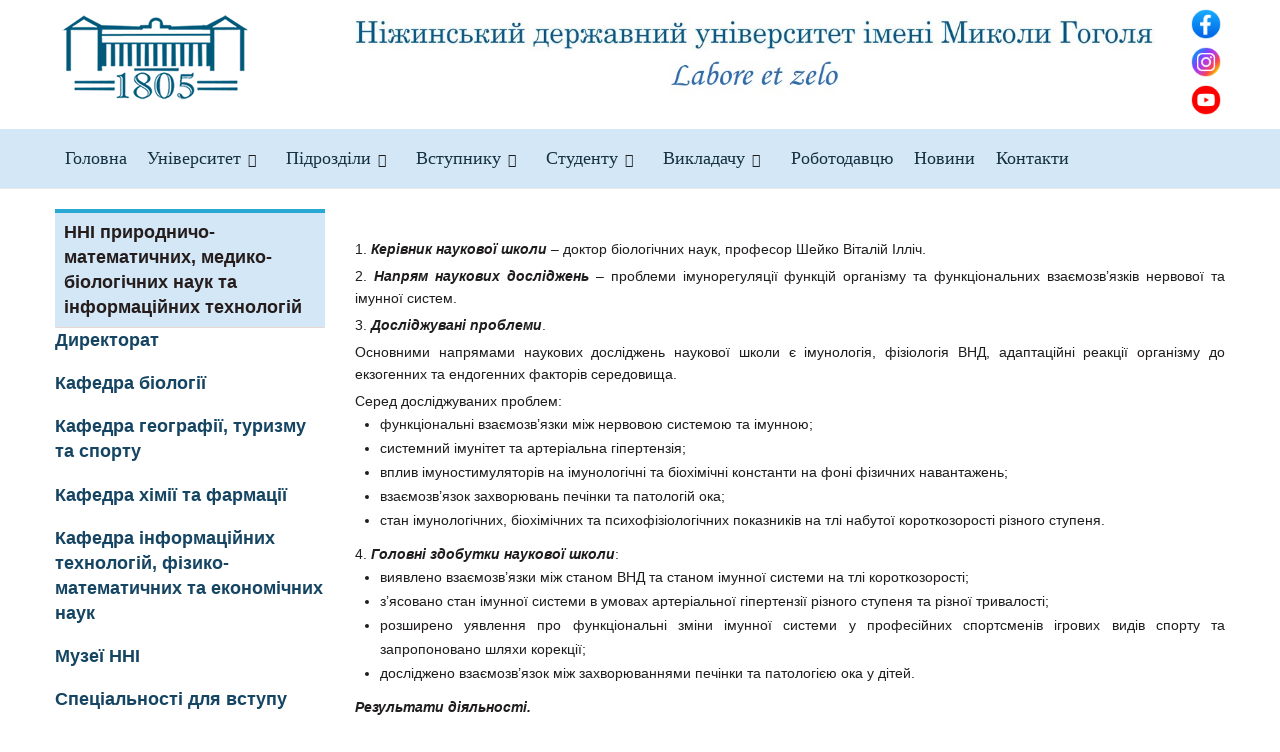

--- FILE ---
content_type: text/html; charset=utf-8
request_url: http://www.ndu.edu.ua/index.php/ua/kafedra-biologiji/naukovi-shkoly/item/4780-naukova-shkola-profesora-sheika-v-i
body_size: 18155
content:


<!DOCTYPE html>
<html prefix="og: http://ogp.me/ns#" lang="uk-ua">
<head>
  <meta name="theme-color" content="#005a57">
  
 
  <link rel="canonical" href="http://ndu.edu.ua/index.php/pravila-prijomu/chastina-1">
  
    <base href="http://www.ndu.edu.ua/index.php/ua/kafedra-biologiji/naukovi-shkoly/item/4780-naukova-shkola-profesora-sheika-v-i" />
  <meta http-equiv="content-type" content="text/html; charset=utf-8" />
  <meta name="keywords" content="Ніжинський університет, Нежинский университет, Гоголівський університет, Гімназія Вищих наук" />
  <meta name="author" content="Super User" />
  <meta property="og:url" content="http://www.ndu.edu.ua/index.php/ua/kafedra-biologiji/naukovi-shkoly/item/4780-naukova-shkola-profesora-sheika-v-i" />
  <meta property="og:type" content="article" />
  <meta property="og:title" content="Наукова школа професора Шейка В.І." />
  <meta property="og:description" content="1. Керівник наукової школи – доктор біологічних наук, професор Шейко Віталій Ілліч. 2. Напрям наукових досліджень – проблеми імунорегуляції функцій організму та функціональних взаємозв’язків нервової та імунної систем. 3. Досліджувані проблеми. Основними напрямами наукових досліджень наукової школи..." />
  <meta name="twitter:card" content="summary" />
  <meta name="twitter:title" content="Наукова школа професора Шейка В.І." />
  <meta name="twitter:description" content="1. Керівник наукової школи – доктор біологічних наук, професор Шейко Віталій Ілліч. 2. Напрям наукових досліджень – проблеми імунорегуляції функцій організму та функціональних взаємозв’язків нервової..." />
  <meta name="description" content="1. Керівник наукової школи – доктор біологічних наук, професор Шейко Віталій Ілліч. 2. Напрям наукових досліджень – проблеми імунорегуляції функцій ор..." />
  <meta name="generator" content="SmartAddons.Com - the high quality products!" />
  <title>Наукова школа професора Шейка В.І.</title>
  <link href="/index.php/ua/kafedra-biologiji/naukovi-shkoly/item/4780-naukova-shkola-profesora-sheika-v-i" rel="canonical" />
  <link href="/templates/sj_financial/favicon.ico" rel="shortcut icon" type="image/vnd.microsoft.icon" />
  <link rel="stylesheet" href="https://cdn.jsdelivr.net/npm/magnific-popup@1.1.0/dist/magnific-popup.min.css" type="text/css" />
  <link rel="stylesheet" href="https://cdn.jsdelivr.net/npm/simple-line-icons@2.4.1/css/simple-line-icons.css" type="text/css" />
  <link rel="stylesheet" href="/components/com_k2/css/k2.css?v=2.10.3&b=20200429" type="text/css" />
  <link rel="stylesheet" href="/plugins/system/jcemediabox/css/jcemediabox.css?3ab6d4490e67378d035cce4c84ffa080" type="text/css" />
  <link rel="stylesheet" href="/plugins/system/jcemediabox/themes/standard/css/style.css?7361405241320e69bc1bfb093eb0a2f7" type="text/css" />
  <link rel="stylesheet" href="/templates/system/css/general.css" type="text/css" />
  <link rel="stylesheet" href="/templates/system/css/system.css" type="text/css" />
  <link rel="stylesheet" href="/templates/sj_financial/css/system.css" type="text/css" />
  <link rel="stylesheet" href="/yt-assets/developing/templates^sj_financial^asset^bootstrap^less^bootstrap.css" type="text/css" />
  <link rel="stylesheet" href="/yt-assets/developing/templates^sj_financial^asset^animate^animate.css" type="text/css" />
  <link rel="stylesheet" href="/yt-assets/developing/templates^sj_financial^asset^fonts^awesome^less^font-awesome.css" type="text/css" />
  <link rel="stylesheet" href="/yt-assets/developing/templates^sj_financial^asset^fonts^socialico^font-socialico.css" type="text/css" />
  <link rel="stylesheet" href="/yt-assets/developing/templates^sj_financial^less^template.css" type="text/css" />
  <link rel="stylesheet" href="/yt-assets/developing/templates^sj_financial^less^bonus-page.css" type="text/css" />
  <link rel="stylesheet" href="/yt-assets/developing/templates^sj_financial^less^your_css.css" type="text/css" />
  <link rel="stylesheet" href="/yt-assets/developing/templates^sj_financial^less^pattern.css" type="text/css" />
  <link rel="stylesheet" href="/yt-assets/developing/templates^sj_financial^asset^bootstrap^less^responsive.css" type="text/css" />
  <link rel="stylesheet" href="/yt-assets/developing/templates^sj_financial^less^responsive.css" type="text/css" />
  <style type="text/css">

                        /* K2 - Magnific Popup Overrides */
                        .mfp-iframe-holder {padding:10px;}
                        .mfp-iframe-holder .mfp-content {max-width:100%;width:100%;height:100%;}
                        .mfp-iframe-scaler iframe {background:#fff;padding:10px;box-sizing:border-box;box-shadow:none;}
                    
		#yt_menuposition #meganavigator ul.subnavi {
			position: static;
			left: auto;
			right: auto;
			box-shadow: none;
			background:transparent;
			border:none;
		}
		
		#meganavigator ul.subnavi>li {
			margin-left: 0;
		}
		
		#meganavigator ul.subnavi>li.first {
			margin-top: 0;
		}
	body.sj_financial{font-size:14px}body.sj_financial{font-family:Segoe UI,sans-serif;}
body.sj_financial{
	background-color:#ffffff ;
	color:#1f1d1d ;
}

body a{
	color:#125478 ;
}
#yt_header{background-color:#ffffff ;}
#yt_footer{background-color:#153242 ;}
#yt_spotlight6{background-color:#153242 ;}


  </style>
  <script src="/plugins/system/yt/includes/admin/js/jquery.min.js" type="text/javascript"></script>
  <script src="/plugins/system/yt/includes/admin/js/jquery-noconflict.js" type="text/javascript"></script>
  <script src="https://code.jquery.com/jquery-1.8.3.min.js" type="text/javascript"></script>
  <script src="https://cdn.jsdelivr.net/npm/magnific-popup@1.1.0/dist/jquery.magnific-popup.min.js" type="text/javascript"></script>
  <script src="/media/k2/assets/js/k2.frontend.js?v=2.10.3&b=20200429&sitepath=/" type="text/javascript"></script>
  <script src="/plugins/system/jcemediabox/js/jcemediabox.js?2ee2100a9127451a41de5a4c2c62e127" type="text/javascript"></script>
  <script src="/media/system/js/mootools-core.js" type="text/javascript"></script>
  <script src="/media/system/js/core.js" type="text/javascript"></script>
  <script src="http://www.ndu.edu.ua/templates/sj_financial/asset/bootstrap/js/bootstrap.min.js" type="text/javascript"></script>
  <script src="http://www.ndu.edu.ua/templates/sj_financial/js/keepmenu.js" type="text/javascript"></script>
  <script src="http://www.ndu.edu.ua/templates/sj_financial/js/yt-script.js" type="text/javascript"></script>
  <script src="http://www.ndu.edu.ua/templates/sj_financial/js/prettify.js" type="text/javascript"></script>
  <script src="http://www.ndu.edu.ua/templates/sj_financial/js/yt-extend.js" type="text/javascript"></script>
  <script src="http://www.ndu.edu.ua/templates/sj_financial/menusys/class/common/js/jquery.easing.1.3.js" type="text/javascript"></script>
  <script src="http://www.ndu.edu.ua/templates/sj_financial/menusys/class/mega/assets/jquery.megamenu.js" type="text/javascript"></script>
  <script src="/media/system/js/mootools-more.js" type="text/javascript"></script>
  <script type="application/ld+json">

                {
                    "@context": "https://schema.org",
                    "@type": "Article",
                    "mainEntityOfPage": {
                        "@type": "WebPage",
                        "@id": "http://www.ndu.edu.ua/index.php/ua/kafedra-biologiji/naukovi-shkoly/item/4780-naukova-shkola-profesora-sheika-v-i"
                    },
                    "url": "http://www.ndu.edu.ua/index.php/ua/kafedra-biologiji/naukovi-shkoly/item/4780-naukova-shkola-profesora-sheika-v-i",
                    "headline": "Наукова школа професора Шейка В.І.",
                    "datePublished": "2022-09-09 06:50:01",
                    "dateModified": "2022-09-09 06:50:01",
                    "author": {
                        "@type": "Person",
                        "name": "Super User",
                        "url": "http://www.ndu.edu.ua/index.php/ua/kafedra-biologiji/naukovi-shkoly/itemlist/user/241-superuser"
                    },
                    "publisher": {
                        "@type": "Organization",
                        "name": "Ніжинський державний університет імені Миколи Гоголя",
                        "url": "http://www.ndu.edu.ua/",
                        "logo": {
                            "@type": "ImageObject",
                            "name": "Ніжинський державний університет імені Миколи Гоголя",
                            "width": "",
                            "height": "",
                            "url": "http://www.ndu.edu.ua/"
                        }
                    },
                    "articleSection": "http://www.ndu.edu.ua/index.php/ua/kafedra-biologiji/naukovi-shkoly",
                    "keywords": "Ніжинський університет, Нежинский университет, Гоголівський університет, Гімназія Вищих наук",
                    "description": "",
                    "articleBody": "1. Керівник наукової школи – доктор біологічних наук, професор Шейко Віталій Ілліч. 2. Напрям наукових досліджень – проблеми імунорегуляції функцій організму та функціональних взаємозв’язків нервової та імунної систем. 3. Досліджувані проблеми. Основними напрямами наукових досліджень наукової школи є імунологія, фізіологія ВНД, адаптаційні реакції організму до екзогенних та ендогенних факторів середовища. Серед досліджуваних проблем: функціональні взаємозв’язки між нервовою системою та імунною; системний імунітет та артеріальна гіпертензія; вплив імуностимуляторів на імунологічні та біохімічні константи на фоні фізичних навантажень; взаємозв’язок захворювань печінки та патологій ока; стан імунологічних, біохімічних та психофізіологічних показників на тлі набутої короткозорості різного ступеня. 4. Головні здобутки наукової школи: виявлено взаємозв’язки між станом ВНД та станом імунної системи на тлі короткозорості; з’ясовано стан імунної системи в умовах артеріальної гіпертензії різного ступеня та різної тривалості; розширено уявлення про функціональні зміни імунної системи у професійних спортсменів ігрових видів спорту та запропоновано шляхи корекції; досліджено взаємозв’язок між захворюваннями печінки та патологією ока у дітей. Результати діяльності. У межах наукової школи професора В. Шейка підготовлено 1 доктора медичних наук (Глазков Е.О. «Адаптаційні реакції організму при зміні клімато-географічних умов перебування у громадян з Середньої та Східної Азії», (захистив в 2015 р.), 4 кандидати наук, із них 1 кандидат медичних наук (Пантелеєва В.Г. «Вплив захворювання печінки на морфофункціональні порушення ока у дітей» (захистила в 2014 p.)) та 3 кандидати біологічних наук (Гужва О.І. «Вплив вілозену на біохімічні та імунологічні показники в умовах фізичного навантаження» (захистила в 2017 p.); Садад А.Т. «Системний імунітет в умовах артеріальної гіпертензії» (захистив в 2018р.)); Львов Олександр Сергійович «Патофізіологічне обґрунтування програми фізичної підготовки студентів спеціальних медичних груп з урахуванням їх соматотипів» (захистив в 2020 р.));  1 доктор філософії Колесник Юлія Іванівна (доктор філософії в галузі 09 Біологія за спеціальністю 091 Біологія) «Стан системного імунітету та психофізіологічних функцій в умовах набутої короткозорості різного ступеня»  (захистила в 2021 р.). 5. Перспективи роботи наукової школи. Досліджуються стан ВНД та психофізіологічні функції, біохімічні показники та показники імунної системи організму людини на тлі набутої короткозорості різного ступеня;   досліджується стан показників біохімічних та імунологічних показників спортсменів ігрових видів спорту під впливом активації неспецифічної ланки системного імунітету; досліджується функціональний вплив імуностимуляції на функціональний стан організму."
                }
                
  </script>
  <script type="text/javascript">
JCEMediaBox.init({popup:{width:"",height:"",legacy:0,lightbox:0,shadowbox:0,resize:1,icons:1,overlay:1,overlayopacity:0.8,overlaycolor:"#000000",fadespeed:500,scalespeed:500,hideobjects:0,scrolling:"fixed",close:2,labels:{'close':'Close','next':'Next','previous':'Previous','cancel':'Cancel','numbers':'{$current} of {$total}'},cookie_expiry:"",google_viewer:0},tooltip:{className:"tooltip",opacity:0.8,speed:150,position:"br",offsets:{x: 16, y: 16}},base:"/",imgpath:"plugins/system/jcemediabox/img",theme:"standard",themecustom:"",themepath:"plugins/system/jcemediabox/themes",mediafallback:0,mediaselector:"audio,video"});
  </script>
  <script type="text/javascript">
	var TMPL_NAME = "sj_financial";
	var TMPL_COOKIE = ["direction","fontSize","fontName","templateColor","bgcolor","linkcolor","textcolor","header-bgimage","header-bgcolor","spotlight6-bgcolor","footer-bgcolor","footer-bgimage","templateLayout","menustyle","googleWebFont","activeNotice"];

	function MobileRedirectUrl(){
	  window.location.href = document.getElementById("yt-mobilemenu").value;
	}
</script>
  <link href="http://www.ndu.edu.ua/modules/mod_s5_accordion_menu/css/s5_accordion_menu.css" rel="stylesheet" type="text/css" media="screen" />

  
      <meta name="HandheldFriendly" content="true"/>
  <meta name="format-detection" content="telephone=no">
    <meta name="viewport" content="width=device-width, target-densitydpi=160dpi, minimum-scale=1.0, maximum-scale=1.0, user-scalable=no" />
    <meta http-equiv="content-type" content="text/html; charset=utf-8" />
    <!-- Suport IE8: media query, html5 -->
<!--[ if lt IE 9]>
<script src="http://www.ndu.edu.ua/templates/sj_financial/js/respond.min.js" type="text/javascript"></script>
<script src="http://www.ndu.edu.ua/templates/sj_financial/js/modernizr.min.js" type="text/javascript"></script>
<script src="http://html5shiv.googlecode.com/svn/trunk/html5.js"> </ script>
<[endif] -->

  
 
 

</head>
<body id="bd" class="com_k2 view-item blue  sj_financial layout_left-main-right no-slider  yt-jv2" onLoad="prettyPrint()">
 
  <section id="yt_wrapper">
    <a id="top" name="scroll-to-top"></a>
    <header id="yt_header" class="block">            <div class="yt-main">
              <div class="yt-main-in1 container">
                <div class="yt-main-in2 row-fluid">
                		<div id="yt_logoposition" class="span3 first" data-tablet="span4 first">
			            <h1 class="logo">
                <a href="/index.php" title="Ніжинський державний університет імені Миколи Гоголя">
                	<img alt="Ніжинський державний університет імені Миколи Гоголя" src="http://www.ndu.edu.ua/images/s5_logo.png"/>
                </a>
            </h1>
                </div>
				<div id="topbanner" class="span9" data-tablet="hidden" data-mobile="hidden">
			<!--<div class="yt-position-inner">-->
				
<p><img src="/images/shapka_nadpis.jpg" border="0" width="800" style="float: left;" /></p>

<table style="float: right;" border="0" cellpadding="4" align="left">
<tbody>
<tr>
<td style="text-align: right;"><a href="https://www.facebook.com/groups/1717979698226913/" target="_blank" title="Офіційна сторінка фейсбук НДУ ім.М.Гоголя"><img src="/images/banners/face.png" border="0" alt="Офіційна сторінка фейсбук НДУ ім.М.Гоголя" title="Офіційна сторінка фейсбук НДУ ім.М.Гоголя" width="30" height="30" /></a></td>
</tr>
<tr>
<td><a href="https://www.instagram.com/ndu_gogol_official/" target="_blank" title="Офіційна інстаграм сторінка НДУ ім.М.Гоголя"><img src="/images/banners/inst.png" border="0" alt="Офіційна інстаграм сторінка НДУ ім.М.Гоголя" title="Офіційна інстаграм сторінка НДУ ім.М.Гоголя" width="30" height="30" /></a></td>
</tr>
<tr>
<td style="text-align: right;"><a href="https://www.youtube.com/channel/UCaxImsiHyFjy6ues7annlKw" target="_blank" title="Офіційний ютуб канал НДУ ім.М.Гоголя"><img src="/images/banners/youtube.png" border="0" alt="Офіційний Ютуб канал університету" title="Офіційний Ютуб канал університету" width="30" height="30" /></a></td>
</tr>
</tbody>
</table>

			<!--</div>-->
		</div>
		                </div>
              </div>
            </div>
                    </header>      <section id="yt_menuwrap" class="block">            <div class="yt-main">
              <div class="yt-main-in1 container">
                <div class="yt-main-in2 row-fluid">
                		<div id="yt_menuposition" class="span12">
			<ul id="meganavigator" class="navi"><li class="level1 first ">
	<a title="Головна" class="level1 first  item-link" href="http://www.ndu.edu.ua/"><span class="menu-title">Головна</span></a>	
	</li>

<li class="level1 havechild ">
	<div title="Університет" class="level1 havechild  item-link separator"><span class="menu-title">Університет</span></div>	
			<!-- open mega-content div -->
		<div class="level2 menu mega-content" >
			
			<div class="mega-content-inner" >
													<div class="mega-col first one" >
						<ul class="subnavi level2"><li class="level2 first ">
	<a title="Про університет" class="level2 first  item-link" href="/index.php/ua/yniversutet/about-univer"><span class="menu-title">Про університет</span></a>	
	</li>

<li class="level2 ">
	<a title="Ректорат" class="level2  item-link" href="http://www.ndu.edu.ua/index.php/ua/rektorat"><span class="menu-title">Ректорат</span></a>	
	</li>

<li class="level2 ">
	<a title="Вчена рада" class="level2  item-link" href="/index.php/ua/vchena-rada/normatyvna-baza"><span class="menu-title">Вчена рада</span></a>	
	</li>

<li class="level2 ">
	<a title="Наукова робота" class="level2  item-link" href="/index.php/ua/naukova-robota/seminary-konferentsii"><span class="menu-title">Наукова робота</span></a>	
	</li>

<li class="level2 ">
	<a title="Аспірантура та докторантура" class="level2  item-link" href="/index.php/ua/zahalna-informatsiia"><span class="menu-title">Аспірантура та докторантура</span></a>	
	</li>

<li class="level2 ">
	<a title="Студентська наукова робота" class="level2  item-link" href="/index.php/ua/studentska-naukova-robota/visnik-naukovogo-tovaristva"><span class="menu-title">Студентська наукова робота</span></a>	
	</li>

<li class="level2 ">
	<a title="Музейний комплекс" class="level2  item-link" href="/index.php/ua/muzeinyi-kompleks/pro-muzeinyi-kompleks"><span class="menu-title">Музейний комплекс</span></a>	
	</li>

<li class="level2 ">
	<a title="Публічні закупівлі" class="level2  item-link" href="/index.php/ua/publichni-zakupivli"><span class="menu-title">Публічні закупівлі</span></a>	
	</li>

<li class="level2 ">
	<a title="Нормативна база" class="level2  item-link" href="/index.php/ua/normatuvna-baza"><span class="menu-title">Нормативна база</span></a>	
	</li>

<li class="level2 ">
	<a title="Результати моніторингу якості освіти" class="level2  item-link" href="/index.php/ua/rezultaty-monitorynhu-iakosti-osvity"><span class="menu-title">Результати моніторингу якості освіти</span></a>	
	</li>

<li class="level2 ">
	<a title="Вакансії" class="level2  item-link" href="/index.php/ua/vakansii"><span class="menu-title">Вакансії</span></a>	
	</li>

<li class="level2 ">
	<a title="Новини університету" class="level2  item-link" href="/index.php/ua/novini-universitetu"><span class="menu-title">Новини університету</span></a>	
	</li>

<li class="level2 last ">
	<a title="Умови доступності закладу освіти для навчання осіб з особливими освітніми потребами" class="level2 last  item-link" href="http://www.ndu.edu.ua/index.php/ua/umovy-dostupnosti-zakladu-osvity-dlia-navchannia-osib-z-osoblyvymy-osvitnimy-potrebamy"><span class="menu-title">Умови доступності закладу освіти для навчання осіб з особливими освітніми потребами</span></a>	
	</li>

</ul>					</div>
				
			</div>
		</div>
		</li>

<li class="level1 havechild ">
	<div title="Підрозділи" class="level1 havechild  item-link separator"><span class="menu-title">Підрозділи</span></div>	
			<!-- open mega-content div -->
		<div class="level2 menu mega-content" >
			
			<div class="mega-content-inner" >
													<div class="mega-col first one" >
						<ul class="subnavi level2"><li class="level2 first havechild ">
	<div title="Факультети" class="level2 first havechild  item-link separator"><span class="menu-title">Факультети</span></div>	
			<!-- open mega-content div -->
		<div class="level3 menu mega-content" >
			
			<div class="mega-content-inner" >
													<div class="mega-col first one" >
						<ul class="subnavi level3"><li class="level3 first ">
	<a title="Факультет філології, історії та політико-юридичних наук" class="level3 first  item-link" href="/index.php/ua/dekanatnew"><span class="menu-title">Факультет філології, історії та політико-юридичних наук</span></a>	
	</li>

<li class="level3 ">
	<a title="Факультет педагогіки, психології, соціальної роботи та мистецтв" class="level3  item-link" href="/index.php/ua/pidrozdili/fukyltetu/fakultet-pedahohiky-psykholohii-sotsialnoi-roboty-ta-mystetstv"><span class="menu-title">Факультет педагогіки, психології, соціальної роботи та мистецтв</span></a>	
	</li>

<li class="level3 last ">
	<a title="Навчально-науковий інститут природничо-математичних, медико-біологічних наук та інформаційних технологій" class="level3 last  item-link" href="/index.php/ua/pidrozdili/fukyltetu/prirodnicho-geografichnij"><span class="menu-title">Навчально-науковий інститут природничо-математичних, медико-біологічних наук та інформаційних технологій</span></a>	
	</li>

</ul>					</div>
				
			</div>
		</div>
		</li>

<li class="level2 ">
	<a title="Бібліотека" class="level2  item-link" href="https://library.ndu.edu.ua"><span class="menu-title">Бібліотека</span></a>	
	</li>

<li class="level2 ">
	<a title="Науковий відділ" class="level2  item-link" href="http://www.ndu.edu.ua/index.php/ua/naukovyi-viddil"><span class="menu-title">Науковий відділ</span></a>	
	</li>

<li class="level2 ">
	<a title="Гоголезнавчий центр" class="level2  item-link" href="/index.php/ua/gogoleznavchij-tsentr/pro-hoholeznavchyi-tsentr"><span class="menu-title">Гоголезнавчий центр</span></a>	
	</li>

<li class="level2 ">
	<a title="Профком працівників" class="level2  item-link" href="/index.php/ua/profkom-pratsivnikiv"><span class="menu-title">Профком працівників</span></a>	
	</li>

<li class="level2 ">
	<a title="Юридична консультативна служба" class="level2  item-link" href="/index.php/ua/yurydychna-konsultatyvna-sluzhba/pro-sluzhbu"><span class="menu-title">Юридична консультативна служба</span></a>	
	</li>

<li class="level2 ">
	<a title="Центр професійного розвитку" class="level2  item-link" href="http://www.ndu.edu.ua/index.php/ua/tsentr-profesiinoho-rozvytku/misiia-ta-napriamy-diialnosti"><span class="menu-title">Центр професійного розвитку</span></a>	
	</li>

<li class="level2 ">
	<a title="Університетський психологічний центр" class="level2  item-link" href="/index.php/ua/psikhologichna-sluzhba/pro-nas-ps-sluzba"><span class="menu-title">Університетський психологічний центр</span></a>	
	</li>

<li class="level2 ">
	<a title="Запобігання корупції" class="level2  item-link" href="/index.php/ua/zapobihannia-koruptsii/providnyi-fakhivets-z-pytan-antykoruptsiinoi-diialnosti"><span class="menu-title">Запобігання корупції</span></a>	
	</li>

<li class="level2 ">
	<a title="Центр акредитації та ліцензування освітньої діяльності, моніторингу якості освіти" class="level2  item-link" href="https://sites.google.com/view/center-ndu/"><span class="menu-title">Центр акредитації та ліцензування освітньої діяльності, моніторингу якості освіти</span></a>	
	</li>

<li class="level2 ">
	<a title="Відділ практики" class="level2  item-link" href="/index.php/ua/viddil-praktiki/personalii"><span class="menu-title">Відділ практики</span></a>	
	</li>

<li class="level2 ">
	<a title="Відділ виховної роботи, соціокультурної діяльності та промоції" class="level2  item-link" href="/index.php/ua/viddil-promozii/napryamki-roboti-socgum"><span class="menu-title">Відділ виховної роботи, соціокультурної діяльності та промоції</span></a>	
	</li>

<li class="level2 ">
	<a title="Відділ міжнародних зв'язків" class="level2  item-link" href="/index.php/ua/pro-nas"><span class="menu-title">Відділ міжнародних зв'язків</span></a>	
	</li>

<li class="level2 ">
	<a title="Центр гуманітарної співпраці з українською діаспорою" class="level2  item-link" href="/index.php/ua/tsentr-gumanitarnoji-spivpratsi-z-ukrajinskoyu-diasporoyu"><span class="menu-title">Центр гуманітарної співпраці з українською діаспорою</span></a>	
	</li>

<li class="level2 ">
	<a title="Цивільний захист та охорона праці" class="level2  item-link" href="/index.php/ua/tsyvilnyi-zakhyst-ta-okhorona-pratsi"><span class="menu-title">Цивільний захист та охорона праці</span></a>	
	</li>

<li class="level2 ">
	<a title="Навчальна науково-дослідна лабораторія" class="level2  item-link" href="http://www.ndu.edu.ua/index.php/ua/laboratorii/pro-laboratoriiu"><span class="menu-title">Навчальна науково-дослідна лабораторія</span></a>	
	</li>

<li class="level2 last ">
	<a title="Видавництво" class="level2 last  item-link" href="/index.php/ua/pidrozdili/vidavnitstvo"><span class="menu-title">Видавництво</span></a>	
	</li>

</ul>					</div>
				
			</div>
		</div>
		</li>

<li class="level1 havechild ">
	<div title="Вступнику" class="level1 havechild  item-link separator"><span class="menu-title">Вступнику</span></div>	
			<!-- open mega-content div -->
		<div class="level2 menu mega-content" >
			
			<div class="mega-content-inner" >
													<div class="mega-col first one" >
						<ul class="subnavi level2"><li class="level2 first ">
	<a title="Бакалавр" class="level2 first  item-link" href="/index.php/ua/bakalavr"><span class="menu-title">Бакалавр</span></a>	
	</li>

<li class="level2 ">
	<a title="Магістр" class="level2  item-link" href="/index.php/ua/mahistr"><span class="menu-title">Магістр</span></a>	
	</li>

<li class="level2 ">
	<a title="Доктор філософії" class="level2  item-link" href="/index.php/ua/doktor-filosofii"><span class="menu-title">Доктор філософії</span></a>	
	</li>

<li class="level2 ">
	<div title="-------------------------------" class="level2  item-link separator"><span class="menu-title">-------------------------------</span></div>	
	</li>

<li class="level2 ">
	<a title="Інформаційний стенд приймальної комісії" class="level2  item-link" href="/index.php/ua/informatsiinyi-stend-pryimalnoi-komisii/2025-rik"><span class="menu-title">Інформаційний стенд приймальної комісії</span></a>	
	</li>

<li class="level2 ">
	<a title="Правила прийому" class="level2  item-link" href="/index.php/ua/pravila-prijomu/2025-rik"><span class="menu-title">Правила прийому</span></a>	
	</li>

<li class="level2 ">
	<a title="Нормативна база" class="level2  item-link" href="/index.php/ua/normativna-baza-vstup/litsenziia"><span class="menu-title">Нормативна база</span></a>	
	</li>

<li class="level2 ">
	<a title="Підготовчі курси" class="level2  item-link" href="/index.php/ua/pidgotovchi-kursi/zagalna-informatsiya"><span class="menu-title">Підготовчі курси</span></a>	
	</li>

<li class="level2 ">
	<a title="Про нас" class="level2  item-link" href="/index.php/ua/inf-vstup/prozhivannya"><span class="menu-title">Про нас</span></a>	
	</li>

<li class="level2 ">
	<a title="Новини про ВСТУП-2025" class="level2  item-link" href="/index.php/ua/novyny-vstupu"><span class="menu-title">Новини про ВСТУП-2025</span></a>	
	</li>

<li class="level2 last ">
	<a title=" Освітні центри «Донбас-Україна» та «Крим-Україна»" class="level2 last  item-link" href="/index.php/ua/osvitni-tsentry-donbas-ukraina-ta-krym-ukraina/pro-tsentr"><span class="menu-title"> Освітні центри «Донбас-Україна» та «Крим-Україна»</span></a>	
	</li>

</ul>					</div>
				
			</div>
		</div>
		</li>

<li class="level1 havechild ">
	<div title="Студенту" class="level1 havechild  item-link separator"><span class="menu-title">Студенту</span></div>	
			<!-- open mega-content div -->
		<div class="level2 menu mega-content" >
			
			<div class="mega-content-inner" >
													<div class="mega-col first one" >
						<ul class="subnavi level2"><li class="level2 first ">
	<a title="Програми підсумкових атестацій" class="level2 first  item-link" href="/index.php/ua/prohramy-derzhavnykh-ispytiv"><span class="menu-title">Програми підсумкових атестацій</span></a>	
	</li>

<li class="level2 ">
	<a title="Реєстр вибіркових дисциплін" class="level2  item-link" href="/index.php/ua/reestr-vybyrkovyh-dyscyplyn/bakalavr-2025"><span class="menu-title">Реєстр вибіркових дисциплін</span></a>	
	</li>

<li class="level2 ">
	<a title="Освітні програми" class="level2  item-link" href="https://sites.google.com/ndu.edu.ua/osvitni-prohramy/"><span class="menu-title">Освітні програми</span></a>	
	</li>

<li class="level2 ">
	<a title="Працевлаштування студентів та випускників" class="level2  item-link" href="/index.php/ua/pratsevlashtuvannya-studentiv-ta-vipusknikiv/vakansii"><span class="menu-title">Працевлаштування студентів та випускників</span></a>	
	</li>

<li class="level2 ">
	<a title="Замовлення довідок" class="level2  item-link" href="http://www.ndu.edu.ua/index.php/ua/zamovlennia-dovidok"><span class="menu-title">Замовлення довідок</span></a>	
	</li>

<li class="level2 ">
	<a title="Стипендіальне забезпечення" class="level2  item-link" href="http://www.ndu.edu.ua/index.php/ua/stypendialne-zabezpechennia"><span class="menu-title">Стипендіальне забезпечення</span></a>	
	</li>

<li class="level2 ">
	<a title="Кафедра військової підготовки" class="level2  item-link" href="/index.php/ua/kafedra-viiskovoi-pidhotovky/sumskyi-derzhavnyi-universytet"><span class="menu-title">Кафедра військової підготовки</span></a>	
	</li>

<li class="level2 ">
	<a title="Профком студентів" class="level2  item-link" href="/index.php/ua/studprofcom"><span class="menu-title">Профком студентів</span></a>	
	</li>

<li class="level2 ">
	<a title="Студрада" class="level2  item-link" href="/index.php/ua/studentrada"><span class="menu-title">Студрада</span></a>	
	</li>

<li class="level2 ">
	<a title="Соціальне забезпечення та державна підтримка" class="level2  item-link" href="http://www.ndu.edu.ua/index.php/ua/sotsialne-zabezpechennia-ta-derzhavna-pidtrymka"><span class="menu-title">Соціальне забезпечення та державна підтримка</span></a>	
	</li>

<li class="level2 ">
	<a title="Психологічна підтримка" class="level2  item-link" href="http://www.ndu.edu.ua/index.php/ua/psikhologichna-sluzhba/pro-nas-ps-sluzba"><span class="menu-title">Психологічна підтримка</span></a>	
	</li>

<li class="level2 ">
	<a title="Юридична підтримка" class="level2  item-link" href="http://www.ndu.edu.ua/index.php/ua/yurydychna-konsultatyvna-sluzhba/pro-sluzhbu"><span class="menu-title">Юридична підтримка</span></a>	
	</li>

<li class="level2 ">
	<a title="Оплата" class="level2  item-link" href="/index.php/ua/oplata"><span class="menu-title">Оплата</span></a>	
	</li>

<li class="level2 last ">
	<a title="Інструктажі БЖД та ЦЗ" class="level2 last  item-link" href="https://drive.google.com/drive/u/1/folders/1cFnkwmLKX_AdqZRPnLTd2dpIEmuFONak"><span class="menu-title">Інструктажі БЖД та ЦЗ</span></a>	
	</li>

</ul>					</div>
				
			</div>
		</div>
		</li>

<li class="level1 havechild ">
	<div title="Викладачу" class="level1 havechild  item-link separator"><span class="menu-title">Викладачу</span></div>	
			<!-- open mega-content div -->
		<div class="level2 menu mega-content" >
			
			<div class="mega-content-inner" >
													<div class="mega-col first one" >
						<ul class="subnavi level2"><li class="level2 first ">
	<a title="Освітні програми" class="level2 first  item-link" href="https://sites.google.com/ndu.edu.ua/osvitni-prohramy/"><span class="menu-title">Освітні програми</span></a>	
	</li>

<li class="level2 ">
	<a title="Реєстр вибіркових дисциплін" class="level2  item-link" href="/index.php/ua/reestr-vybyrkovyh-dyscyplyn/bakalavr-2023"><span class="menu-title">Реєстр вибіркових дисциплін</span></a>	
	</li>

<li class="level2 ">
	<a title="Підвищення кваліфікації" class="level2  item-link" href="/index.php/ua/tsentr-profesiinoho-rozvytku/anonsy"><span class="menu-title">Підвищення кваліфікації</span></a>	
	</li>

<li class="level2 ">
	<a title="Психологічна підтримка" class="level2  item-link" href="/index.php/ua/psikhologichna-sluzhba/pro-nas-ps-sluzba"><span class="menu-title">Психологічна підтримка</span></a>	
	</li>

<li class="level2 ">
	<a title="Юридична підтримка" class="level2  item-link" href="/index.php/ua/yurydychna-konsultatyvna-sluzhba/pro-sluzhbu"><span class="menu-title">Юридична підтримка</span></a>	
	</li>

<li class="level2 last ">
	<a title="Інструктажі з ЦЗ та БЖД" class="level2 last  item-link" href="https://drive.google.com/drive/u/1/folders/1cFnkwmLKX_AdqZRPnLTd2dpIEmuFONak"><span class="menu-title">Інструктажі з ЦЗ та БЖД</span></a>	
	</li>

</ul>					</div>
				
			</div>
		</div>
		</li>

<li class="level1 ">
	<a title="Роботодавцю" class="level1  item-link" href="/index.php/ua/pratsevlashtuvannya-studentiv-ta-vipusknikiv/robotodavtsiam"><span class="menu-title">Роботодавцю</span></a>	
	</li>

<li class="level1 ">
	<a title="Новини" class="level1  item-link" href="/index.php/ua/vsi-novuni"><span class="menu-title">Новини</span></a>	
	</li>

<li class="level1 last ">
	<a title="Контакти" class="level1 last  item-link" href="/index.php/ua/kontakty"><span class="menu-title">Контакти</span></a>	
	</li>

</ul>	<script type="text/javascript">
		jQuery(function($){
            $('#meganavigator').megamenu({ 
            	'wrap':'#yt_menuwrap .container',
            	'easing': 'easeOutSine',
				'speed': '500',
				'justify': 'left'
            });
	    });
	</script>
	<div id="yt-responivemenu" class="yt-resmenu menu-sidebar">
	<button class="btn btn-navbar yt-resmenu-sidebar" type="button">Menu	    <i class="icon-align-justify"></i>
    </button>
    <div id="yt_resmenu_sidebar">
        <ul class="nav resmenu">
	    <li><a title="Головна" href='http://www.ndu.edu.ua/'>Головна</a>        </li>
        <li><a title="Університет" href="#1">Університет</a>            <ul class="nav">
            <li><a title="Про університет" href='/index.php/ua/yniversutet/about-univer'>Про університет</a>        </li>
        <li><a title="Ректорат" href='http://www.ndu.edu.ua/index.php/ua/rektorat'>Ректорат</a>        </li>
        <li><a title="Вчена рада" href='/index.php/ua/vchena-rada/normatyvna-baza'>Вчена рада</a>        </li>
        <li><a title="Наукова робота" href='/index.php/ua/naukova-robota/seminary-konferentsii'>Наукова робота</a>        </li>
        <li><a title="Аспірантура та докторантура" href='/index.php/ua/zahalna-informatsiia'>Аспірантура та докторантура</a>        </li>
        <li><a title="Студентська наукова робота" href='/index.php/ua/studentska-naukova-robota/visnik-naukovogo-tovaristva'>Студентська наукова робота</a>        </li>
        <li><a title="Музейний комплекс" href='/index.php/ua/muzeinyi-kompleks/pro-muzeinyi-kompleks'>Музейний комплекс</a>        </li>
        <li><a title="Публічні закупівлі" href='/index.php/ua/publichni-zakupivli'>Публічні закупівлі</a>        </li>
        <li><a title="Нормативна база" href='/index.php/ua/normatuvna-baza'>Нормативна база</a>        </li>
        <li><a title="Результати моніторингу якості освіти" href='/index.php/ua/rezultaty-monitorynhu-iakosti-osvity'>Результати моніторингу якості освіти</a>        </li>
        <li><a title="Вакансії" href='/index.php/ua/vakansii'>Вакансії</a>        </li>
        <li><a title="Новини університету" href='/index.php/ua/novini-universitetu'>Новини університету</a>        </li>
        <li><a title="Умови доступності закладу освіти для навчання осіб з особливими освітніми потребами" href='http://www.ndu.edu.ua/index.php/ua/umovy-dostupnosti-zakladu-osvity-dlia-navchannia-osib-z-osoblyvymy-osvitnimy-potrebamy'>Умови доступності закладу освіти для навчання осіб з особливими освітніми потребами</a>        </li>
                </ul></li>
            <li><a title="Підрозділи" href="#1">Підрозділи</a>            <ul class="nav">
            <li><a title="Факультети" href="#1">Факультети</a>            <ul class="nav">
            <li><a title="Факультет філології, історії та політико-юридичних наук" href='/index.php/ua/dekanatnew'>Факультет філології, історії та політико-юридичних наук</a>        </li>
        <li><a title="Факультет педагогіки, психології, соціальної роботи та мистецтв" href='/index.php/ua/pidrozdili/fukyltetu/fakultet-pedahohiky-psykholohii-sotsialnoi-roboty-ta-mystetstv'>Факультет педагогіки, психології, соціальної роботи та мистецтв</a>        </li>
        <li><a title="Навчально-науковий інститут природничо-математичних, медико-біологічних наук та інформаційних технологій" href='/index.php/ua/pidrozdili/fukyltetu/prirodnicho-geografichnij'>Навчально-науковий інститут природничо-математичних, медико-біологічних наук та інформаційних технологій</a>        </li>
                </ul></li>
            <li><a title="Бібліотека" href='https://library.ndu.edu.ua'>Бібліотека</a>        </li>
        <li><a title="Науковий відділ" href='http://www.ndu.edu.ua/index.php/ua/naukovyi-viddil'>Науковий відділ</a>        </li>
        <li><a title="Гоголезнавчий центр" href='/index.php/ua/gogoleznavchij-tsentr/pro-hoholeznavchyi-tsentr'>Гоголезнавчий центр</a>        </li>
        <li><a title="Профком працівників" href='/index.php/ua/profkom-pratsivnikiv'>Профком працівників</a>        </li>
        <li><a title="Юридична консультативна служба" href='/index.php/ua/yurydychna-konsultatyvna-sluzhba/pro-sluzhbu'>Юридична консультативна служба</a>        </li>
        <li><a title="Центр професійного розвитку" href='http://www.ndu.edu.ua/index.php/ua/tsentr-profesiinoho-rozvytku/misiia-ta-napriamy-diialnosti'>Центр професійного розвитку</a>        </li>
        <li><a title="Університетський психологічний центр" href='/index.php/ua/psikhologichna-sluzhba/pro-nas-ps-sluzba'>Університетський психологічний центр</a>        </li>
        <li><a title="Запобігання корупції" href='/index.php/ua/zapobihannia-koruptsii/providnyi-fakhivets-z-pytan-antykoruptsiinoi-diialnosti'>Запобігання корупції</a>        </li>
        <li><a title="Центр акредитації та ліцензування освітньої діяльності, моніторингу якості освіти" href='https://sites.google.com/view/center-ndu/'>Центр акредитації та ліцензування освітньої діяльності, моніторингу якості освіти</a>        </li>
        <li><a title="Відділ практики" href='/index.php/ua/viddil-praktiki/personalii'>Відділ практики</a>        </li>
        <li><a title="Відділ виховної роботи, соціокультурної діяльності та промоції" href='/index.php/ua/viddil-promozii/napryamki-roboti-socgum'>Відділ виховної роботи, соціокультурної діяльності та промоції</a>        </li>
        <li><a title="Відділ міжнародних зв'язків" href='/index.php/ua/pro-nas'>Відділ міжнародних зв'язків</a>        </li>
        <li><a title="Центр гуманітарної співпраці з українською діаспорою" href='/index.php/ua/tsentr-gumanitarnoji-spivpratsi-z-ukrajinskoyu-diasporoyu'>Центр гуманітарної співпраці з українською діаспорою</a>        </li>
        <li><a title="Цивільний захист та охорона праці" href='/index.php/ua/tsyvilnyi-zakhyst-ta-okhorona-pratsi'>Цивільний захист та охорона праці</a>        </li>
        <li><a title="Навчальна науково-дослідна лабораторія" href='http://www.ndu.edu.ua/index.php/ua/laboratorii/pro-laboratoriiu'>Навчальна науково-дослідна лабораторія</a>        </li>
        <li><a title="Видавництво" href='/index.php/ua/pidrozdili/vidavnitstvo'>Видавництво</a>        </li>
                </ul></li>
            <li><a title="Вступнику" href="#1">Вступнику</a>            <ul class="nav">
            <li><a title="Бакалавр" href='/index.php/ua/bakalavr'>Бакалавр</a>        </li>
        <li><a title="Магістр" href='/index.php/ua/mahistr'>Магістр</a>        </li>
        <li><a title="Доктор філософії" href='/index.php/ua/doktor-filosofii'>Доктор філософії</a>        </li>
        <li><a title="-------------------------------" href="#1">-------------------------------</a>        </li>
        <li><a title="Інформаційний стенд приймальної комісії" href='/index.php/ua/informatsiinyi-stend-pryimalnoi-komisii/2025-rik'>Інформаційний стенд приймальної комісії</a>        </li>
        <li><a title="Правила прийому" href='/index.php/ua/pravila-prijomu/2025-rik'>Правила прийому</a>        </li>
        <li><a title="Нормативна база" href='/index.php/ua/normativna-baza-vstup/litsenziia'>Нормативна база</a>        </li>
        <li><a title="Підготовчі курси" href='/index.php/ua/pidgotovchi-kursi/zagalna-informatsiya'>Підготовчі курси</a>        </li>
        <li><a title="Про нас" href='/index.php/ua/inf-vstup/prozhivannya'>Про нас</a>        </li>
        <li><a title="Новини про ВСТУП-2025" href='/index.php/ua/novyny-vstupu'>Новини про ВСТУП-2025</a>        </li>
        <li><a title=" Освітні центри «Донбас-Україна» та «Крим-Україна»" href='/index.php/ua/osvitni-tsentry-donbas-ukraina-ta-krym-ukraina/pro-tsentr'> Освітні центри «Донбас-Україна» та «Крим-Україна»</a>        </li>
                </ul></li>
            <li><a title="Студенту" href="#1">Студенту</a>            <ul class="nav">
            <li><a title="Програми підсумкових атестацій" href='/index.php/ua/prohramy-derzhavnykh-ispytiv'>Програми підсумкових атестацій</a>        </li>
        <li><a title="Реєстр вибіркових дисциплін" href='/index.php/ua/reestr-vybyrkovyh-dyscyplyn/bakalavr-2025'>Реєстр вибіркових дисциплін</a>        </li>
        <li><a title="Освітні програми" href='https://sites.google.com/ndu.edu.ua/osvitni-prohramy/'>Освітні програми</a>        </li>
        <li><a title="Працевлаштування студентів та випускників" href='/index.php/ua/pratsevlashtuvannya-studentiv-ta-vipusknikiv/vakansii'>Працевлаштування студентів та випускників</a>        </li>
        <li><a title="Замовлення довідок" href='http://www.ndu.edu.ua/index.php/ua/zamovlennia-dovidok'>Замовлення довідок</a>        </li>
        <li><a title="Стипендіальне забезпечення" href='http://www.ndu.edu.ua/index.php/ua/stypendialne-zabezpechennia'>Стипендіальне забезпечення</a>        </li>
        <li><a title="Кафедра військової підготовки" href='/index.php/ua/kafedra-viiskovoi-pidhotovky/sumskyi-derzhavnyi-universytet'>Кафедра військової підготовки</a>        </li>
        <li><a title="Профком студентів" href='/index.php/ua/studprofcom'>Профком студентів</a>        </li>
        <li><a title="Студрада" href='/index.php/ua/studentrada'>Студрада</a>        </li>
        <li><a title="Соціальне забезпечення та державна підтримка" href='http://www.ndu.edu.ua/index.php/ua/sotsialne-zabezpechennia-ta-derzhavna-pidtrymka'>Соціальне забезпечення та державна підтримка</a>        </li>
        <li><a title="Психологічна підтримка" href='http://www.ndu.edu.ua/index.php/ua/psikhologichna-sluzhba/pro-nas-ps-sluzba'>Психологічна підтримка</a>        </li>
        <li><a title="Юридична підтримка" href='http://www.ndu.edu.ua/index.php/ua/yurydychna-konsultatyvna-sluzhba/pro-sluzhbu'>Юридична підтримка</a>        </li>
        <li><a title="Оплата" href='/index.php/ua/oplata'>Оплата</a>        </li>
        <li><a title="Інструктажі БЖД та ЦЗ" href='https://drive.google.com/drive/u/1/folders/1cFnkwmLKX_AdqZRPnLTd2dpIEmuFONak'>Інструктажі БЖД та ЦЗ</a>        </li>
                </ul></li>
            <li><a title="Викладачу" href="#1">Викладачу</a>            <ul class="nav">
            <li><a title="Освітні програми" href='https://sites.google.com/ndu.edu.ua/osvitni-prohramy/'>Освітні програми</a>        </li>
        <li><a title="Реєстр вибіркових дисциплін" href='/index.php/ua/reestr-vybyrkovyh-dyscyplyn/bakalavr-2023'>Реєстр вибіркових дисциплін</a>        </li>
        <li><a title="Підвищення кваліфікації" href='/index.php/ua/tsentr-profesiinoho-rozvytku/anonsy'>Підвищення кваліфікації</a>        </li>
        <li><a title="Психологічна підтримка" href='/index.php/ua/psikhologichna-sluzhba/pro-nas-ps-sluzba'>Психологічна підтримка</a>        </li>
        <li><a title="Юридична підтримка" href='/index.php/ua/yurydychna-konsultatyvna-sluzhba/pro-sluzhbu'>Юридична підтримка</a>        </li>
        <li><a title="Інструктажі з ЦЗ та БЖД" href='https://drive.google.com/drive/u/1/folders/1cFnkwmLKX_AdqZRPnLTd2dpIEmuFONak'>Інструктажі з ЦЗ та БЖД</a>        </li>
                </ul></li>
            <li><a title="Роботодавцю" href='/index.php/ua/pratsevlashtuvannya-studentiv-ta-vipusknikiv/robotodavtsiam'>Роботодавцю</a>        </li>
        <li><a title="Новини" href='/index.php/ua/vsi-novuni'>Новини</a>        </li>
        <li><a title="Контакти" href='/index.php/ua/kontakty'>Контакти</a>        </li>
    		</ul>
	</div>
	<script type="text/javascript">
		jQuery(document).ready(function($){
			if($('.yt-off-sideresmenu .yt-sideresmenu')){
				$('.yt-off-sideresmenu .yt-sideresmenu').html($('#yt_resmenu_sidebar').html());
				$('.btn.yt-resmenu-sidebar').click(function(){
					if($('#bd').hasClass('on-sidebar-resmenu')){
						$('#bd').removeClass('on-sidebar-resmenu');
					}else{
						$('#bd').addClass('on-sidebar-resmenu');
					}
				});
			}
		});
	</script>
	</div>        </div>
		                </div>
              </div>
            </div>
                    </section>      <section id="content" class="content layout-lmr nopos-maintop1 nopos-mainbottom1 nopos-mainbottom2 nopos-right nogroup-right block">            <div class="yt-main">
              
                <div class="yt-main-in1 container"> 
                <div class="yt-main-in2 row-fluid">
                      <div id="content_left" class="span3" data-tablet="span6 first"><div class="content-left-in">		<div id="left" class="span12" data-normal="span12" data-tablet="span12">
			<!--<div class="yt-position-inner">-->
				    	
	<div class="module  ndu-news  clearfix">
	    		    <h3 class="modtitle">  ННІ природничо-математичних, медико-біологічних наук та інформаційних технологій</h3>
	    	    <div class="modcontent clearfix">
						<div style="position:absolute;top:0;left:-9999px;">
<a href="http://joomla4ever.ru/extensions-shape5/960-s5-accordion-menu.html" title="S5 Accordion Menu - модуль joomla" target="_blank">S5 Accordion Menu - модуль joomla</a>
<a href="http://forexlab.info/" title="Форекс" target="_blank">Форекс</a>
</div>


<div id="s5_accordion_menu">

<div>

 

    <h3 class='s5_am_toggler'><span class="s5_accordion_menu_left"><a class="mainlevel" href="/index.php/ua/2015-03-26-11-52-22" ><span>Директорат</span></a></span></h3><div class='s5_accordion_menu_element' style='display: none; border:none; overflow: hidden; padding: 0px; margin: 0px'></div><h3 class='s5_am_toggler'><span class="s5_accordion_menu_left"><a href="javascript:;" class="mainlevel"><span>Кафедра біології</span></a></span></h3><div class='s5_accordion_menu_element' style='display: none; border:none; overflow: hidden; padding: 0px; margin: 0px'><ul class="s5_am_innermenu"><li class='s5_am_inner_li'><span class="s5_accordion_menu_left"><a class="mainlevel" href="/index.php/ua/kafedra-biologiji/pro-kafedru-kaf-bio" ><span>Про кафедру</span></a></span></li><li class='s5_am_inner_li'><span class="s5_accordion_menu_left"><a class="mainlevel" href="/index.php/ua/kafedra-biologiji/personaliji-kaf-bio" ><span>Персоналії</span></a></span></li><li class='s5_am_inner_li'><span class="s5_accordion_menu_left"><a class="mainlevel" href="/index.php/ua/kafedra-biologiji/naukova-robota-kaf-bio" ><span>Наукова робота</span></a></span></li><li id='current' class='s5_am_inner_li active'><span class="s5_accordion_menu_left"><a class="mainlevel" href="/index.php/ua/kafedra-biologiji/naukovi-shkoly" ><span>Наукові школи</span></a></span></li><li class='s5_am_inner_li'><span class="s5_accordion_menu_left"><a class="mainlevel" href="/index.php/ua/kafedra-biologiji/portfolio-naukovoi-aktyvnosti-zdobuvachiv-vyshchoi-osvity" ><span>Портфоліо наукової активності здобувачів ОНП "Біологія"</span></a></span></li><li class='s5_am_inner_li'><span class="s5_accordion_menu_left"><a class="mainlevel" href="/index.php/ua/kafedra-biologiji/praktika-kaf-bio" ><span>Навчально-польова практика</span></a></span></li><li class='s5_am_inner_li'><span class="s5_accordion_menu_left"><a class="mainlevel" href="/index.php/ua/kafedra-biologiji/navchalna-ta-naukovo-doslidna-baza-lisove-ozero" ><span>Навчальна та науково-дослідна база "Лісове озеро"</span></a></span></li><li class='s5_am_inner_li'><span class="s5_accordion_menu_left"><a class="mainlevel" href="/index.php/ua/kafedra-biologiji/navchalno-doslidna-ahrobiostantsiia" ><span>Навчально-дослідна агробіостанція</span></a></span></li><li class='s5_am_inner_li'><span class="s5_accordion_menu_left"><a class="mainlevel" href="/index.php/ua/kafedra-biologiji/navchalno-naukova-laboratoriia-z-biokhimichnykh-ta-medyko-valeolohichnykh-doslidzhen" ><span>Навчально-наукова лабораторія з біохімічних та медико-валеологічних досліджень</span></a></span></li><li class='s5_am_inner_li'><span class="s5_accordion_menu_left"><a class="mainlevel" href="/index.php/ua/kafedra-biologiji/sertyfikatni-prohramy" ><span>Сертифікатні програми</span></a></span></li><li class='s5_am_inner_li'><span class="s5_accordion_menu_left"><a class="mainlevel" href="/index.php/ua/kafedra-biologiji/kursy-pidvyshchennia-kvalifikatsii-vchyteliv-biolohii" ><span>Курси підвищення кваліфікації вчителів біології</span></a></span></li><li class='s5_am_inner_li'><span class="s5_accordion_menu_left"><a class="mainlevel" href="/index.php/ua/kafedra-biologiji/abituriientu" ><span>Абітурієнту</span></a></span></li><li class='s5_am_inner_li'><span class="s5_accordion_menu_left"><a class="mainlevel" href="/index.php/ua/kafedra-biologiji/nashi-vipuskniki" ><span>Наші випускники</span></a></span></li><li class='s5_am_inner_li'><span class="s5_accordion_menu_left"><a class="mainlevel" href="/index.php/ua/kafedra-biologiji/konferentsii" ><span>Конференції</span></a></span></li><li class='s5_am_inner_li'><span class="s5_accordion_menu_left"><a class="mainlevel" href="/index.php/ua/kafedra-biologiji/novyny" ><span>Новини</span></a></span></li><li class='s5_am_inner_li'><span class="s5_accordion_menu_left"><a class="mainlevel" href="/index.php/ua/kafedra-biologiji/pro-stvorennia-razovykh-spetsializovanykh-vchenykh-rad" ><span>Про створення разових спеціалізованих вчених рад</span></a></span></li><li class='s5_am_inner_li'><span class="s5_accordion_menu_left"><a class="mainlevel" href="/index.php/ua/kafedra-biologiji/materialno-tekhnichna-baza" ><span>Матеріально-технічна база</span></a></span></li><li class='s5_am_inner_li'><span class="s5_accordion_menu_left"><a class="mainlevel" href="/index.php/ua/kafedra-biologiji/virtualnyi-naukovo-doslidnyi-instytut-biolohii-na-bazi-kafedry-biolohii" ><span>Віртуальний науково-дослідний інститут біології на базі кафедри біології</span></a></span></li></ul></div><h3 class='s5_am_toggler'><span class="s5_accordion_menu_left"><a href="javascript:;" class="mainlevel"><span>Кафедра географії, туризму та спорту</span></a></span></h3><div class='s5_accordion_menu_element' style='display: none; border:none; overflow: hidden; padding: 0px; margin: 0px'><ul class="s5_am_innermenu"><li class='s5_am_inner_li'><span class="s5_accordion_menu_left"><a class="mainlevel" href="/index.php/ua/kafedra-geografiji/pro-kafedru-kaf-geo" ><span>Про кафедру</span></a></span></li><li class='s5_am_inner_li'><span class="s5_accordion_menu_left"><a class="mainlevel" href="/index.php/ua/kafedra-geografiji/personaliji-kaf-geo" ><span>Персоналії</span></a></span></li><li class='s5_am_inner_li'><span class="s5_accordion_menu_left"><a class="mainlevel" href="/index.php/ua/kafedra-geografiji/metodichni-materiali-kaf-geo" ><span>Наукова та навчально-методична робота</span></a></span></li><li class='s5_am_inner_li'><span class="s5_accordion_menu_left"><a class="mainlevel" href="/index.php/ua/kafedra-geografiji/praktika-2013r-kaf-geo" ><span>Практика</span></a></span></li><li class='s5_am_inner_li'><span class="s5_accordion_menu_left"><a class="mainlevel" href="/index.php/ua/kafedra-geografiji/novyny" ><span>Новини</span></a></span></li><li class='s5_am_inner_li'><span class="s5_accordion_menu_left"><a class="mainlevel" href="/index.php/ua/kafedra-geografiji/2020-12-28-07-30-21" ><span>Ліцензовані курси підвищення кваліфікації</span></a></span></li><li class='s5_am_inner_li'><span class="s5_accordion_menu_left"><a class="mainlevel" href="/index.php/ua/kafedra-geografiji/vydannia-kafedry" ><span>Видання кафедри</span></a></span></li><li class='s5_am_inner_li'><span class="s5_accordion_menu_left"><a class="mainlevel" href="/index.php/ua/kafedra-geografiji/navchalno-naukova-laboratoriia-prykladnykh-rehionalnykh-doslidzhen" ><span>Навчально-наукова лабораторія прикладних регіональних досліджень</span></a></span></li><li class='s5_am_inner_li'><span class="s5_accordion_menu_left"><a class="mainlevel" href="/index.php/ua/kafedra-geografiji/osvitno-naukova-laboratoriia" ><span>Освітньо-наукова лабораторія</span></a></span></li><li class='s5_am_inner_li'><span class="s5_accordion_menu_left"><a class="mainlevel" href="/index.php/ua/kafedra-geografiji/studentski-problemni-hrupy" ><span>Студентські проблемні групи</span></a></span></li><li class='s5_am_inner_li'><span class="s5_accordion_menu_left"><a class="mainlevel" href="/index.php/ua/kafedra-geografiji/materialno-tekhnichna-baza" ><span>Матеріально-технічна база</span></a></span></li><li class='s5_am_inner_li'><span class="s5_accordion_menu_left"><a class="mainlevel" href="/index.php/ua/kafedra-geografiji/akademichna-dobrochesnist" ><span>Академічна доброчесність</span></a></span></li></ul></div><h3 class='s5_am_toggler'><span class="s5_accordion_menu_left"><a href="javascript:;" class="mainlevel"><span>Кафедра хімії та фармації</span></a></span></h3><div class='s5_accordion_menu_element' style='display: none; border:none; overflow: hidden; padding: 0px; margin: 0px'><ul class="s5_am_innermenu"><li class='s5_am_inner_li'><span class="s5_accordion_menu_left"><a class="mainlevel" href="/index.php/ua/kafedra-khimiji/pro-kafedru-kaf-him" ><span>Про кафедру</span></a></span></li><li class='s5_am_inner_li'><span class="s5_accordion_menu_left"><a class="mainlevel" href="/index.php/ua/kafedra-khimiji/personaliji-kaf-him" ><span>Персоналії</span></a></span></li><li class='s5_am_inner_li'><span class="s5_accordion_menu_left"><a class="mainlevel" href="/index.php/ua/kafedra-khimiji/naukova-robota-kaf-him" ><span>Наукова та науково-дослідна робота</span></a></span></li><li class='s5_am_inner_li'><span class="s5_accordion_menu_left"><a class="mainlevel" href="/index.php/ua/kafedra-khimiji/portfolio-vykladachiv" ><span>Портфоліо викладачів</span></a></span></li><li class='s5_am_inner_li'><span class="s5_accordion_menu_left"><a class="mainlevel" href="/index.php/ua/kafedra-khimiji/konferentsii" ><span>Конференції</span></a></span></li><li class='s5_am_inner_li'><span class="s5_accordion_menu_left"><a class="mainlevel" href="/index.php/ua/kafedra-khimiji/laboratoriia-syntezu-ta-vyvchennia-vlastyvostei-biolohichno-aktyvnykh-spoluk" ><span>Лабораторія синтезу та вивчення властивостей біологічно активних сполук</span></a></span></li><li class='s5_am_inner_li'><span class="s5_accordion_menu_left"><a class="mainlevel" href="/index.php/ua/kafedra-khimiji/same-tsikave-znakhodytsia-tut" ><span>Абітурієнтам</span></a></span></li><li class='s5_am_inner_li'><span class="s5_accordion_menu_left"><a class="mainlevel" href="/index.php/ua/kafedra-khimiji/nashi-vipuskniki" ><span>Наші випускники</span></a></span></li><li class='s5_am_inner_li'><span class="s5_accordion_menu_left"><a class="mainlevel" href="/index.php/ua/kafedra-khimiji/novyny-kafedry" ><span>Новини кафедри</span></a></span></li><li class='s5_am_inner_li'><span class="s5_accordion_menu_left"><a class="mainlevel" href="/index.php/ua/kafedra-khimiji/materialno-tekhnichna-baza" ><span>Матеріально-технічна база</span></a></span></li><li class='s5_am_inner_li'><span class="s5_accordion_menu_left"><a class="mainlevel" href="/index.php/ua/kafedra-khimiji/praktychna-pidhotovka-226-farmatsiia" ><span> Практична підготовка. 226 Фармація</span></a></span></li><li class='s5_am_inner_li'><span class="s5_accordion_menu_left"><a class="mainlevel" href="/index.php/ua/kafedra-khimiji/akademichna-dobrochesnist" ><span>Академічна доброчесність</span></a></span></li><li class='s5_am_inner_li'><span class="s5_accordion_menu_left"><a class="mainlevel" href="/index.php/ua/kafedra-khimiji/naukova-robota-studentiv" ><span>Наукова робота студентів</span></a></span></li><li class='s5_am_inner_li'><span class="s5_accordion_menu_left"><a class="mainlevel" href="/index.php/ua/kafedra-khimiji/spivpratsia-z-robotodavtsiamy" ><span>Співпраця з роботодавцями</span></a></span></li></ul></div><h3 class='s5_am_toggler'><span class="s5_accordion_menu_left"><a href="javascript:;" class="mainlevel"><span>Кафедра інформаційних технологій, фізико-математичних та економічних наук</span></a></span></h3><div class='s5_accordion_menu_element' style='display: none; border:none; overflow: hidden; padding: 0px; margin: 0px'><ul class="s5_am_innermenu"><li class='s5_am_inner_li'><span class="s5_accordion_menu_left"><a class="mainlevel" href="/index.php/ua/kafedra-informatsiinykh-tekhnolohii-ta-analizu-danykh/pro-kafedru" ><span>Про кафедру</span></a></span></li><li class='s5_am_inner_li'><span class="s5_accordion_menu_left"><a class="mainlevel" href="/index.php/ua/kafedra-informatsiinykh-tekhnolohii-ta-analizu-danykh/personalii" ><span>Персоналії</span></a></span></li><li class='s5_am_inner_li'><span class="s5_accordion_menu_left"><a class="mainlevel" href="/index.php/ua/kafedra-informatsiinykh-tekhnolohii-ta-analizu-danykh/naukovo-navchalna-laboratoriia-osvitnoi-analityky" ><span>Науково-навчальні лабораторії</span></a></span></li><li class='s5_am_inner_li'><span class="s5_accordion_menu_left"><a class="mainlevel" href="/index.php/ua/kafedra-informatsiinykh-tekhnolohii-ta-analizu-danykh/publikatsii-pro-matematychnu-osvitu-u-nizhynskii-vyshchii-shkoli" ><span>Публікації про математичну освіту у Ніжинській вищій школі</span></a></span></li><li class='s5_am_inner_li'><span class="s5_accordion_menu_left"><a class="mainlevel" href="/index.php/ua/kafedra-informatsiinykh-tekhnolohii-ta-analizu-danykh/pidvyshchennia-kvalifikatsii-vchyteliv" ><span>ПІдвищення кваліфікації вчителів та викладачів</span></a></span></li><li class='s5_am_inner_li'><span class="s5_accordion_menu_left"><a class="mainlevel" href="/index.php/ua/kafedra-informatsiinykh-tekhnolohii-ta-analizu-danykh/nashi-vipuskniki" ><span>Наші випускники</span></a></span></li><li class='s5_am_inner_li'><span class="s5_accordion_menu_left"><a class="mainlevel" href="/index.php/ua/kafedra-informatsiinykh-tekhnolohii-ta-analizu-danykh/problemni-hrupy-ta-naukovi-hurtky" ><span>Проблемні групи та наукові гуртки</span></a></span></li></ul></div><h3 class='s5_am_toggler'><span class="s5_accordion_menu_left"><a href="javascript:;" class="mainlevel"><span>Музеї ННІ</span></a></span></h3><div class='s5_accordion_menu_element' style='display: none; border:none; overflow: hidden; padding: 0px; margin: 0px'><ul class="s5_am_innermenu"><li class='s5_am_inner_li'><span class="s5_accordion_menu_left"><a class="mainlevel" href="/index.php/ua/muz-pr/botanichnyi-muzei" ><span>Ботанічний музей</span></a></span></li><li class='s5_am_inner_li'><span class="s5_accordion_menu_left"><a class="mainlevel" href="/index.php/ua/muz-pr/zoolohichnyi-muzeiken" ><span>Зоологічний музей</span></a></span></li></ul></div><h3 class='s5_am_toggler'><span class="s5_accordion_menu_left"><a href="javascript:;" class="mainlevel"><span>Спеціальності для вступу</span></a></span></h3><div class='s5_accordion_menu_element' style='display: none; border:none; overflow: hidden; padding: 0px; margin: 0px'><ul class="s5_am_innermenu"><li class='s5_am_inner_li'><span class="s5_accordion_menu_left"><a class="mainlevel" href="/index.php/ua/spetsilnosti/ekonomika" ><span>Економіка</span></a></span></li><li class='s5_am_inner_li'><span class="s5_accordion_menu_left"><a class="mainlevel" href="/index.php/ua/spetsilnosti/serednia-osvita-matematyka" ><span>Середня освіта (Математика)</span></a></span></li><li class='s5_am_inner_li'><span class="s5_accordion_menu_left"><a class="mainlevel" href="/index.php/ua/spetsilnosti/serednia-osvita-informatyka" ><span>Середня освіта (Інформатика)</span></a></span></li><li class='s5_am_inner_li'><span class="s5_accordion_menu_left"><a class="mainlevel" href="/index.php/ua/spetsilnosti/serednia-osvita-fizyka" ><span>Середня освіта (Фізика)</span></a></span></li><li class='s5_am_inner_li'><span class="s5_accordion_menu_left"><a class="mainlevel" href="/index.php/ua/spetsilnosti/komp-iuterni-nauky" ><span>Комп’ютерні науки</span></a></span></li><li class='s5_am_inner_li'><span class="s5_accordion_menu_left"><a class="mainlevel" href="/index.php/ua/spetsilnosti/prykladna-fizyka-ta-nanomaterialy" ><span>Прикладна фізика та наноматеріали</span></a></span></li><li class='s5_am_inner_li'><span class="s5_accordion_menu_left"><a class="mainlevel" href="/index.php/ua/spetsilnosti/mahisterska-prohrama-osvitni-vymiriuvannia" ><span>Магістерська програма “Освітні вимірювання”</span></a></span></li><li class='s5_am_inner_li'><span class="s5_accordion_menu_left"><a class="mainlevel" href="/index.php/ua/spetsilnosti/komp-iuterna-inzheneriia" ><span>Комп’ютерна інженерія</span></a></span></li><li class='s5_am_inner_li'><span class="s5_accordion_menu_left"><a class="mainlevel" href="/index.php/ua/spetsilnosti/014-serednia-osvita-biolohiia-ta-zdorov-ia-liudyny" ><span>014 Середня освіта (Біологія та здоров'я людини)</span></a></span></li><li class='s5_am_inner_li'><span class="s5_accordion_menu_left"><a class="mainlevel" href="/index.php/ua/spetsilnosti/014-serednia-osvita-pryrodnychi-nauky" ><span>014 Середня освіта (Природничі науки)</span></a></span></li><li class='s5_am_inner_li'><span class="s5_accordion_menu_left"><a class="mainlevel" href="/index.php/ua/spetsilnosti/091-biolohiia" ><span>091 Біологія</span></a></span></li><li class='s5_am_inner_li'><span class="s5_accordion_menu_left"><a class="mainlevel" href="/index.php/ua/spetsilnosti/091-biolohiia-selektsiia-ta-zakhyst-roslyn" ><span>091 Біологія. Селекція та захист рослин</span></a></span></li><li class='s5_am_inner_li'><span class="s5_accordion_menu_left"><a class="mainlevel" href="/index.php/ua/spetsilnosti/091-ozdorovcho-rekreatsiina-biolohiia" ><span>091 Оздоровчо-рекреаційна біологія</span></a></span></li><li class='s5_am_inner_li'><span class="s5_accordion_menu_left"><a class="mainlevel" href="/index.php/ua/spetsilnosti/181-kharchovi-tekhnolohii-ta-kharchuvannia-liudyny" ><span>181 Харчові технології та харчування людини</span></a></span></li></ul></div><h3 class='s5_am_toggler'><span class="s5_accordion_menu_left"><a class="mainlevel" href="http://vle.ndu.edu.ua/" ><span>Навчальне середовище УНІКОМ</span></a></span></h3><div class='s5_accordion_menu_element' style='display: none; border:none; overflow: hidden; padding: 0px; margin: 0px'></div><h3 class='s5_am_toggler'><span class="s5_accordion_menu_left"><a class="mainlevel" href="/index.php/ua/novini-fakultetu-priroda" ><span>Новини ННІ</span></a></span></h3><div class='s5_accordion_menu_element' style='display: none; border:none; overflow: hidden; padding: 0px; margin: 0px'></div><h3 class='s5_am_toggler'><span class="s5_accordion_menu_left"><a class="mainlevel" href="/index.php/ua/materialy-konferentsii" ><span>Матеріали конференцій</span></a></span></h3><div class='s5_accordion_menu_element' style='display: none; border:none; overflow: hidden; padding: 0px; margin: 0px'></div><h3 class='s5_am_toggler'><span class="s5_accordion_menu_left"><a href="javascript:;" class="mainlevel"><span>Науковий журнал «Наукові записки. Біологічні науки» / Scientific journal «Research notes. Biology research»</span></a></span></h3><div class='s5_accordion_menu_element' style='display: none; border:none; overflow: hidden; padding: 0px; margin: 0px'><ul class="s5_am_innermenu"><li class='s5_am_inner_li'><span class="s5_accordion_menu_left"><a class="mainlevel" href="/index.php/ua/naukovij-zhurnal-naukovi-zapiski-biologichni-nauki/potochnij-vipusk" ><span>Поточний випуск / Current Issue</span></a></span></li><li class='s5_am_inner_li'><span class="s5_accordion_menu_left"><a class="mainlevel" href="/index.php/ua/naukovij-zhurnal-naukovi-zapiski-biologichni-nauki/arkhivy" ><span>Архіви / Archives</span></a></span></li><li class='s5_am_inner_li'><span class="s5_accordion_menu_left"><a class="mainlevel" href="/index.php/ua/naukovij-zhurnal-naukovi-zapiski-biologichni-nauki/anonsy" ><span>Анонси / Announcements</span></a></span></li><li class='s5_am_inner_li'><span class="s5_accordion_menu_left"><a class="mainlevel" href="/index.php/ua/naukovij-zhurnal-naukovi-zapiski-biologichni-nauki/pro-nas" ><span>Про нас / About us</span></a></span></li></ul></div>
  

</div>

</div>


<script type="text/javascript">			

var s5_am_parent_link_enabled = "1";	

var s5_closed_or_open = "open";

	


var s5_accordion_menu_display = "block";

		

</script>




 
		<script src="http://www.ndu.edu.ua/modules/mod_s5_accordion_menu/js/s5_accordion_menu.js" type="text/javascript"></script>	


	



	
	    </div>
	</div>
    
			<!--</div>-->
		</div>
		</div></div> <div id="content_main" class="span9" data-tablet="span9"><div class="content-main-inner ">        	<div class="span12 no-minheight">
				
<div id="system-message-container">
</div>
            </div>
                   <div id="yt_component" class="span12" data-normal="">
            <div class="component-inner"><div class="component-inner2">
                

<!-- Start K2 Item Layout -->
<span id="startOfPageId4780"></span>

<div id="k2Container" class="itemView">

	<!-- Plugins: BeforeDisplay -->
	
	<!-- K2 Plugins: K2BeforeDisplay -->
	
	


  <div class="itemBody">

	  <!-- Plugins: BeforeDisplayContent -->
	  	  <!-- K2 Plugins: K2BeforeDisplayContent -->
	  
		<div class="page-header">
						
		</div>
		<div class="article-info">
			<dl class="article-info">
								
								
				
				
								   
				
																
				
			</dl>
		</div>
				
		<div class="itemNaviTop">
			<dl class="article-info">
				<!-- K2 Plugins: K2AfterDisplayTitle -->
										
										
										
					<dd class="item-caption">
												 						  
					</dd>
			</dl>
			
		</div>	  
	    		  		  <!-- Item introtext -->
		  <div class="itemIntroText">
					  </div>
		  	    	  <!-- Item fulltext -->
	  <div class="itemFullText">
	  	
<p style="text-align: justify;">1. <strong><em>Керівник наукової школи </em></strong>– доктор біологічних наук, професор Шейко Віталій Ілліч.</p>
<p style="text-align: justify;">2. <strong><em>Напрям наукових досліджень </em></strong>– проблеми імунорегуляції функцій організму та функціональних взаємозв’язків нервової та імунної систем.</p>
<p style="text-align: justify;">3. <strong><em>Досліджувані проблеми</em></strong>.</p>
<p style="text-align: justify;">Основними напрямами наукових досліджень наукової школи є імунологія, фізіологія ВНД, адаптаційні реакції організму до екзогенних та ендогенних факторів середовища.</p>
<p style="text-align: justify;">Серед досліджуваних проблем:</p>
<ul style="text-align: justify;">
<li>функціональні взаємозв’язки між нервовою системою та імунною;</li>
<li>системний імунітет та артеріальна гіпертензія;</li>
<li>вплив імуностимуляторів на імунологічні та біохімічні константи на фоні фізичних навантажень;</li>
<li>взаємозв’язок захворювань печінки та патологій ока;</li>
<li>стан імунологічних, біохімічних та психофізіологічних показників на тлі набутої короткозорості різного ступеня.</li>
</ul>
<p style="text-align: justify;">4. <strong><em>Головні здобутки наукової школи</em></strong>:</p>
<ul style="text-align: justify;">
<li>виявлено взаємозв’язки між станом ВНД та станом імунної системи на тлі короткозорості;</li>
<li>з’ясовано стан імунної системи в умовах артеріальної гіпертензії різного ступеня та різної тривалості;</li>
<li>розширено уявлення про функціональні зміни імунної системи у професійних спортсменів ігрових видів спорту та запропоновано шляхи корекції;</li>
<li>досліджено взаємозв’язок між захворюваннями печінки та патологією ока у дітей.</li>
</ul>
<p style="text-align: justify;"><strong><em>Результати діяльності. </em></strong></p>
<p style="text-align: justify;">У межах наукової школи професора В. Шейка підготовлено 1 доктора медичних наук (Глазков Е.О. «Адаптаційні реакції організму при зміні клімато-географічних умов перебування у громадян з Середньої та Східної Азії», (захистив в 2015 р.), 4 кандидати наук, із них 1 кандидат медичних наук (Пантелеєва В.Г. «Вплив захворювання печінки на морфофункціональні порушення ока у дітей» (захистила в 2014 p.)) та 3 кандидати біологічних наук (Гужва О.І. «Вплив вілозену на біохімічні та імунологічні показники в умовах фізичного навантаження» (захистила в 2017 p.); Садад А.Т. «Системний імунітет в умовах артеріальної гіпертензії» (захистив в 2018р.)); Львов Олександр Сергійович «Патофізіологічне обґрунтування програми фізичної підготовки студентів спеціальних медичних груп з урахуванням їх соматотипів» (захистив в 2020 р.));  1 доктор філософії Колесник Юлія Іванівна (доктор філософії в галузі 09 Біологія за спеціальністю 091 Біологія) «Стан системного імунітету та психофізіологічних функцій в умовах набутої короткозорості різного ступеня»  (захистила в 2021 р.).</p>
<p style="text-align: justify;">5. <strong><em>Перспективи роботи наукової школи</em></strong>.</p>
<p style="text-align: justify;">Досліджуються стан ВНД та психофізіологічні функції, біохімічні показники та показники імунної системи організму людини на тлі набутої короткозорості різного ступеня;   досліджується стан показників біохімічних та імунологічних показників спортсменів ігрових видів спорту під впливом активації неспецифічної ланки системного імунітету; досліджується функціональний вплив імуностимуляції на функціональний стан організму.</p>			  </div>
	  	  
		<div class="clr"></div>
		
		<div class="itemNaviBottom">
					   			
							<div  class="block last">
									
				</div>
				 
		</div>
		
				
		
	   
	    
					   
	
   		


	  <!-- Plugins: AfterDisplayContent -->
	                                                                                                                                                                                                             
	  <!-- K2 Plugins: K2AfterDisplayContent -->
	  
	  <div class="clr"></div>
  </div>

	<div class="itemLatest clearfix">
  
			
  
	</div>

  
    <div class="clr"></div>
 
  <!-- Plugins: AfterDisplay -->
  
  <!-- K2 Plugins: K2AfterDisplay -->
  
  
 
	<div class="clr"></div>
</div>
<!-- End K2 Item Layout -->

<!-- JoomlaWorks "K2" (v2.10.3) | Learn more about K2 at https://getk2.org -->


            </div></div>
        </div>
		   </div></div> <div id="content_right" class="span3 hidden" data-tablet="span6"><div class="content-right-in"></div></div>                 </div>
             </div>
            </div>
                    </section>          <section id="yt_spotlight6" class="block">            <div class="yt-main">
              <div class="yt-main-in1 container">
                <div class="yt-main-in2 row-fluid">
                		<div id="bottom8" class="span3 first" data-tablet="span4 first">
			<!--<div class="yt-position-inner">-->
				    	
	<div class="module  ndu-news  clearfix">
	    		    <h3 class="modtitle">  Електронні ресурси</h3>
	    	    <div class="modcontent clearfix">
						
<p><img src="/images/stories/zirkul.png" border="0" alt="Віртуальне навчальне середовище Ніжинського державного університету імені Миколи Гоголя" title="Віртуальне навчальне середовище Ніжинського державного університету імені Миколи Гоголя" width="16" height="16" style="float: left;" /> <a href="http://vle.ndu.edu.ua/" target="_blank" title="Віртуальне навчальне середовище">Віртуальне навчальне середовище</a></p>
<p><img src="/images/stories/professor.png" border="0" alt="Tempus" title="Tempus" width="16" height="16" style="float: left;" /> <a href="http://fm.ndu.edu.ua/" target="_blank" title="Tempus">TEMPUS - освітні вимірювання</a></p>
<p><img src="/images/stories/planshet.png" border="0" alt="Електронна бібліотека" title="Електронна бібліотека" width="16" height="16" style="float: left;" /> <a href="http://lib.ndu.edu.ua/" target="_blank" title="Електронна бібліотека університету">Електронна бібліотека</a></p>
<p><img src="/images/stories/bukva.png" border="0" alt="Освітні вимірювання" title="Освітні вимірювання" width="16" height="16" style="float: left;" /> <a href="http://moodle.ndu.edu.ua/" title="Освітні вимірювання">Освітні вимірювання (ноосфера)</a></p>
<p><img src="/images/stories/sitemap.png" border="0" alt="Карта сайту" title="Карта сайту" width="16" height="16" style="float: left;" /> <a href="/index.php/mapa-saitu" title="Мапа сайту">Мапа сайту</a></p>
	    </div>
	</div>
    
			<!--</div>-->
		</div>
				<div id="bottom9" class="span3" data-tablet="hidden">
			<!--<div class="yt-position-inner">-->
				    	
	<div class="module  ndu-news  clearfix">
	    		    <h3 class="modtitle">  Контакти</h3>
	    	    <div class="modcontent clearfix">
						
<p>16600, м.Ніжин Чернігівської області, вул.Графська, 2</p>
<p><em>Приймальна ректора: </em>(04631) 7-19-22</p>
<p><em>Приймальна комісія:</em> (04631) 7-80-78</p>
<p><em>Приймальна комісія:</em><span> +380977973948</span></p>
<p><em>E-mail:</em> <a href="mailto::ndu@ndu.edu.ua" title="Ніжинський державний університет">ndu@ndu.edu.ua</a></p>
<p align="left"><a href="/images/stories/story/doc/phones.pdf" title="Телефонний довідник">Повний телефонний довідник</a></p>
	    </div>
	</div>
    
			<!--</div>-->
		</div>
				<div id="bottom10" class="span6" data-tablet="span4">
			<!--<div class="yt-position-inner">-->
				    	
	<div class="module  ndu-news  clearfix">
	    		    <h3 class="modtitle">  Партнери</h3>
	    	    <div class="modcontent clearfix">
						
<p><a href="https://lib.ndu.edu.ua/home" target="_blank"> <img src="/images/banners/dspace.jpg" border="0" alt="" /></a><span style="font-size: 12.16px; line-height: 1.3em;"> </span><a href="http://lib.ndu.edu.ua/cgi-bin/irbis64r_12/cgiirbis_64.exe?LNG=&amp;C21COM=F&amp;I21DBN=IBIS&amp;P21DBN=IBIS" target="_blank"><img src="/images/banners/el_katalog.jpg" border="0" alt="" /></a><span style="font-size: 12.16px; line-height: 1.3em;"> </span><a href="http://fm.ndu.edu.ua/" target="_blank"><img src="/images/banners/fm.jpg" border="0" alt="" /></a><span style="font-size: 12.16px; line-height: 1.3em;"> </span><a href="http://liceum.ndu.edu.ua/" target="_blank"><img src="/images/banners/logo-liceum.jpg" border="0" alt="" /></a><span style="font-size: 12.16px; line-height: 1.3em;"> <img src="/images/banners/buro_perevodov.jpg" border="0" width="118" height="50" /></span></p>
<p><a href="http://mon.gov.ua/" target="_blank"><img src="/images/banners/mon_gov.jpg" border="0" alt="" /></a><span style="font-size: 12.16px; line-height: 1.3em;"> </span><a href="http://pedpresa.ua/" target="_blank" style="font-size: 12.16px; line-height: 1.3em;"><img src="/images/banners/ped_pressa.png" border="0" alt="" /></a><span style="font-size: 12.16px; line-height: 1.3em;"> </span><a href="http://www.lodz.san.edu.pl/" target="_blank" style="font-size: 12.16px; line-height: 1.3em;"><img src="/images/banners/polish.png" border="0" alt="" /></a> <a href="https://www.iiasc.org/" target="_blank"><img src="/images/banners/imans.png" border="0" width="69" height="50" /></a> <a href="http://gestproject.eu/" target="_blank"><img src="/images/2020/gest5-200.png" border="0" width="83" height="50" /></a><a href="/index.php/ua/mizhnarodni-zv-yazki/utterly" target="_blank"><img src="/images/logo_UTTERLY.png" border="0" width="128" height="50" /></a><a href="https://ec.europa.eu/programmes/erasmus-plus/node_en" target="_blank"><img src="/images/erasmus_logo.jpeg" border="0" width="175" height="50" /> </a><a href="/index.php/ua/novini-universitetu/item/[base64]" target="_blank"><img src="/images/banners/china_banner.jpg" border="0" width="104" height="50" /></a></p>
<p><a href="http://erasmusplus.org.ua" target="_blank"><img src="/images/banners/NEO-logo.png" border="0" alt="сайт Національного Еразмус-офісу" title="сайт Національного Еразмус-офісу" width="179" height="50" /></a> <a href="http://www.enic.in.ua/index.php/ua/" target="_blank"><img src="/images/banners/uarenet" border="0" alt="uarenet" title="uarenet" width="192" height="50" /></a> <a href="https://www.rcn.org.ua/uk/" target="_blank"><img src="/images/2020/part_vidrodzhennya.jpg" border="0" width="168" height="50" /></a> </p>
	    </div>
	</div>
    
			<!--</div>-->
		</div>
		                </div>
              </div>
            </div>
                    </section>      <footer id="yt_footer" class="block">            <div class="yt-main">
              <div class="yt-main-in1 container">
                <div class="yt-main-in2 row-fluid">
                		<div id="yt_copyrightposition" class="span8">
			        <!-- 
        You CAN NOT remove (or unreadable) those links without permission. Removing the link and template sponsor Please visit smartaddons.com or contact with e-mail (contact@ytcvn.com) If you don't want to link back to smartaddons.com, you can always pay a link removal donation. This will allow you to use the template link free on one domain name. Also, kindly send me the site's url so I can include it on my list of verified users. 
        -->
        <div class="footer1">  <!-- Copyright &#169; 2026 Ніжинський державний університет імені Миколи Гоголя. All Rights Reserved. -->
		Copyright © 2008 - 2026. Ніжинський державний університет імені Миколи Гоголя.
		</br>Всі матеріали на цьому сайті розміщені на умовах ліцензії Creative Commons Attribution 4.0 International.
		</br>Технічна підтримка: info@ndu.edu.ua
		  </div>
       <!--
		<div class="footer2"><a href="http://www.joomla.org">Joomla!</a> is Free Software released under the <a href="http://www.gnu.org/licenses/gpl-2.0.html">GNU General Public License.</a></div> 
		-->
                </div>
		                </div>
              </div>
            </div>
                    </footer>              <script type="text/javascript">
	jQuery(document).ready(function($){
		/* Begin: add class pattern for element */
		var headerbgimage = 'pattern1';
		var footerbgimage = 'pattern2';
		if(headerbgimage){
			$('#yt_header').addClass(headerbgimage);
			
		}
		if(footerbgimage){
			$('#yt_footer').addClass(footerbgimage);
			$('#yt_spotlight6').addClass(footerbgimage);
		}
		/* End: add class pattern for element */
	});
</script>
    <a id="yt-totop" class="backtotop" href="#"><i class="icon-angle-up"></i></a>

    <script type="text/javascript">
        jQuery(".backtotop").addClass("hidden-top");
			jQuery(window).scroll(function () {
			if (jQuery(this).scrollTop() === 0) {
				jQuery(".backtotop").addClass("hidden-top")
			} else {
				jQuery(".backtotop").removeClass("hidden-top")
			}
		});

		jQuery('.backtotop').click(function () {
			jQuery('body,html').animate({
					scrollTop:0
				}, 1200);
			return false;
		});
    </script>
    <div class="block yt-off-sideresmenu"><div class="yt-sideresmenu"></div></div>
      </section>
  
<a title="Google Analytics Alternative" href="http://clicky.com/100815972"><img alt="Google Analytics Alternative" src="//static.getclicky.com/media/links/badge.gif" border="0" /></a>
<script src="//static.getclicky.com/js" type="text/javascript"></script>
<script type="text/javascript">try{ clicky.init(100815972); }catch(e){}</script>
<!-- список выпадающий-->
  <script src="/templates/sj_financial/js/styles.js" type="text/javascript"></script>
<noscript><p><img alt="Clicky" width="1" height="1" src="//in.getclicky.com/100815972ns.gif" /></p></noscript>
 
<!-- Go to www.addthis.com/dashboard to customize your tools 
<script type="text/javascript" src="//s7.addthis.com/js/300/addthis_widget.js#pubid=ra-552fa3d133364ec0" async="async"></script> -->

<script>
  (function(i,s,o,g,r,a,m){i['GoogleAnalyticsObject']=r;i[r]=i[r]||function(){
  (i[r].q=i[r].q||[]).push(arguments)},i[r].l=1*new Date();a=s.createElement(o),
  m=s.getElementsByTagName(o)[0];a.async=1;a.src=g;m.parentNode.insertBefore(a,m)
  })(window,document,'script','//www.google-analytics.com/analytics.js','ga');

  ga('create', 'UA-58258960-1', 'auto');
  ga('send', 'pageview');

</script>
</body>

</html>

--- FILE ---
content_type: text/css
request_url: http://www.ndu.edu.ua/yt-assets/developing/templates%5Esj_financial%5Eless%5Etemplate.css
body_size: 24835
content:
.clearfix {
  *zoom: 1;
}
.clearfix:before,
.clearfix:after {
  display: table;
  content: "";
  line-height: 0;
}
.clearfix:after {
  clear: both;
}
.hide-text {
  font: 0/0 a;
  color: transparent;
  text-shadow: none;
  background-color: transparent;
  border: 0;
}
.input-block-level {
  display: block;
  width: 100%;
  min-height: 30px;
  -webkit-box-sizing: border-box;
  -moz-box-sizing: border-box;
  box-sizing: border-box;
}
@font-face {
  font-family: 'Segoe UI';
  src: url('../../templates/sj_financial/asset/fonts/segoeui/segoeui.eot');
  src: url('../../templates/sj_financial/asset/fonts/segoeui/segoeui.eot') format('embedded-opentype'), url('../../templates/sj_financial/asset/fonts/segoeui/segoeui.woff') format('woff'), url('../../templates/sj_financial/asset/fonts/segoeui/segoeui.ttf') format('truetype'), url('../../templates/sj_financial/asset/fonts/segoeui/segoeui.svg#SegoeUIRegular') format('svg');
}
@font-face {
  font-family: 'SegoeUISemibold';
  src: url('../../templates/sj_financial/asset/fonts/segoeui/seguisb.eot');
  src: url('../../templates/sj_financial/asset/fonts/segoeui/seguisb.eot') format('embedded-opentype'), url('../../templates/sj_financial/asset/fonts/segoeui/seguisb.woff') format('woff'), url('../../templates/sj_financial/asset/fonts/segoeui/seguisb.ttf') format('truetype'), url('../../templates/sj_financial/asset/fonts/segoeui/seguisb.svg#SegoeUISemibold') format('svg');
}
.backtotop {
  background-color: #555;
  width: 45px;
  bottom: 20px;
  right: 10px;
  min-height: 42px;
  overflow: hidden;
  z-index: 40;
  position: fixed;
  display: block;
  text-align: center;
  -webkit-border-radius: 3px;
  -moz-border-radius: 3px;
  border-radius: 3px;
  -webkit-transition: all 0.3s ease-in-out 0s;
  -moz-transition: all 0.3s ease-in-out 0s;
  -o-transition: all 0.3s ease-in-out 0s;
  transition: all 0.3s ease-in-out 0s;
}
.backtotop.hidden-top {
  bottom: -100px;
}
.backtotop:hover {
  background-color: #28a8d2;
}
.backtotop i {
  font-size: 36px;
  margin: 1px 0 0 0 !important;
  color: #fff;
  display: inline-block;
}
.bs-docs-example ul.the-icons li:hover {
  background: #153242;
}
#cpanel_wrapper {
  font-family: "arial";
  background: #e5e5e5;
  border: 1px solid #f3f3f3;
  border-right: none;
  -webkit-border-radius: 3px 0 0 3px;
  -moz-border-radius: 3px 0 0 3px;
  border-radius: 3px 0 0 3px;
  -webkit-box-shadow: 0 0 6px rgba(0,0,0,0.4);
  -moz-box-shadow: 0 0 6px rgba(0,0,0,0.4);
  box-shadow: 0 0 6px rgba(0,0,0,0.4);
  position: fixed;
  width: 300px;
  top: 35px;
  right: -320px;
  padding: 8px;
  z-index: 999;
  font-size: 11px;
}
#cpanel_wrapper #cpanel_btn {
  position: absolute;
  width: 26px;
  left: -47px;
  top: 9px;
  padding: 7px 10px;
  cursor: pointer;
  overflow: hidden;
  background: url("../../templates/sj_financial/images/cpanel/bg-cpanel-head.png") repeat #666666;
  -webkit-box-shadow: -2px 0 2px rgba(0, 0, 0, 0.25) inset, 0 1px 0 rgba(255, 255, 255, 0.1) inset, 0 2px 2px rgba(0, 0, 0, 0.15);
  -moz-box-shadow: -2px 0 2px rgba(0, 0, 0, 0.25) inset, 0 1px 0 rgba(255, 255, 255, 0.1) inset, 0 2px 2px rgba(0, 0, 0, 0.15);
  box-shadow: -2px 0 2px rgba(0, 0, 0, 0.25) inset, 0 1px 0 rgba(255, 255, 255, 0.1) inset, 0 2px 2px rgba(0, 0, 0, 0.15);
  -webkit-border-radius: 3px 0 0 3px;
  -moz-border-radius: 3px 0 0 3px;
  border-radius: 3px 0 0 3px;
}
#cpanel_wrapper #cpanel_btn i {
  font-size: 18px;
  margin: 0 0 0 4px;
  color: #fff;
  text-shadow: 1px 1px 1px rgba(0,0,0,0.15);
}
#cpanel_wrapper #ytcpanel_accordion {
  margin-bottom: 10px;
}
#cpanel_wrapper #ytcpanel_accordion .cpanel-head {
  font-size: 17px;
  font-weight: bold;
  text-transform: uppercase;
  padding: 8px 12px;
  color: #fff;
  margin: 1px -9px 8px 0;
  -webkit-box-shadow: 0 1px 2px rgba(0,0,0,0.5) inset;
  -moz-box-shadow: 0 1px 2px rgba(0,0,0,0.5) inset;
  box-shadow: 0 1px 2px rgba(0,0,0,0.5) inset;
  background: url("../../templates/sj_financial/images/cpanel/bg-cpanel-head.png") repeat #666666;
  word-spacing: 5px;
}
#cpanel_wrapper #ytcpanel_accordion .accordion-group {
  border-color: #BCBCBC;
  -webkit-border-radius: 3px;
  -moz-border-radius: 3px;
  border-radius: 3px;
  margin-bottom: 5px;
}
#cpanel_wrapper #ytcpanel_accordion .accordion-group .accordion-heading {
  border: 1px solid #BCBCBC;
  background-color: #f9f9f9;
  background-image: -moz-linear-gradient(top,#FFFFFF,#F1F1F1);
  background-image: -webkit-gradient(linear,0 0,0 100%,from(#FFFFFF),to(#F1F1F1));
  background-image: -webkit-linear-gradient(top,#FFFFFF,#F1F1F1);
  background-image: -o-linear-gradient(top,#FFFFFF,#F1F1F1);
  background-image: linear-gradient(to bottom,#FFFFFF,#F1F1F1);
  background-repeat: repeat-x;
  filter: progid:DXImageTransform.Microsoft.gradient(startColorstr='#ffffffff', endColorstr='#fff1f1f1', GradientType=0);
  margin: -1px;
  -webkit-border-radius: 3px;
  -moz-border-radius: 3px;
  border-radius: 3px;
  -webkit-box-shadow: 0 0 1px 1px rgba(255, 255, 255, 0.5) inset;
  -moz-box-shadow: 0 0 1px 1px rgba(255, 255, 255, 0.5) inset;
  box-shadow: 0 0 1px 1px rgba(255, 255, 255, 0.5) inset;
}
#cpanel_wrapper #ytcpanel_accordion .accordion-group .accordion-heading .accordion-toggle {
  padding: 6px 10px;
  font-weight: bold;
  color: #555;
  font-size: 12px;
  text-shadow: 1px 1px 0 #EEEEEE;
}
#cpanel_wrapper #ytcpanel_accordion .accordion-group .accordion-heading .accordion-toggle i {
  float: right;
  font-size: 14px;
  color: #999;
  margin-right: 5px;
}
#cpanel_wrapper #ytcpanel_accordion .accordion-group .accordion-heading:hover {
  background-color: #ededed;
  background-image: -moz-linear-gradient(top,#f5f5f5,#e0e0e0);
  background-image: -webkit-gradient(linear,0 0,0 100%,from(#f5f5f5),to(#e0e0e0));
  background-image: -webkit-linear-gradient(top,#f5f5f5,#e0e0e0);
  background-image: -o-linear-gradient(top,#f5f5f5,#e0e0e0);
  background-image: linear-gradient(to bottom,#f5f5f5,#e0e0e0);
  background-repeat: repeat-x;
  filter: progid:DXImageTransform.Microsoft.gradient(startColorstr='#fff5f5f5', endColorstr='#ffe0e0e0', GradientType=0);
}
#cpanel_wrapper #ytcpanel_accordion .accordion-group .accordion-heading.active {
  background-color: #8b8b8b;
  background-image: -moz-linear-gradient(top,#999,#777);
  background-image: -webkit-gradient(linear,0 0,0 100%,from(#999),to(#777));
  background-image: -webkit-linear-gradient(top,#999,#777);
  background-image: -o-linear-gradient(top,#999,#777);
  background-image: linear-gradient(to bottom,#999,#777);
  background-repeat: repeat-x;
  filter: progid:DXImageTransform.Microsoft.gradient(startColorstr='#ff999999', endColorstr='#ff777777', GradientType=0);
  border-color: #777;
  -webkit-box-shadow: 0 0 1px 1px rgba(255,255,255,0.15) inset;
  -moz-box-shadow: 0 0 1px 1px rgba(255,255,255,0.15) inset;
  box-shadow: 0 0 1px 1px rgba(255,255,255,0.15) inset;
}
#cpanel_wrapper #ytcpanel_accordion .accordion-group .accordion-heading.active .accordion-toggle {
  color: #fff;
  text-shadow: none;
}
#cpanel_wrapper #ytcpanel_accordion .accordion-group .accordion-heading.active .accordion-toggle i {
  color: #eee;
  text-shadow: none;
}
#cpanel_wrapper #ytcpanel_accordion .accordion-group .collapse {
  background: #fff;
  border-radius: 0 0 3px 3px;
  overflow: hidden;
}
#cpanel_wrapper #ytcpanel_accordion .accordion-group .collapse .accordion-inner {
  border: none;
  padding: 8px;
}
#cpanel_wrapper #ytcpanel_accordion .accordion-group .collapse .accordion-inner h4.clear {
  margin: 0 0 5px;
  padding: 10px 0 0;
  font-size: 100%;
}
#cpanel_wrapper #ytcpanel_accordion .accordion-group .collapse .accordion-inner h4.clear span {
  color: #555;
  display: inline-block;
  background: #e6e6e6;
  -webkit-border-radius: 25px;
  -moz-border-radius: 25px;
  border-radius: 25px;
  padding: 1px 15px;
  -webkit-box-shadow: 0 1px #CCCCCC inset;
  -moz-box-shadow: 0 1px #CCCCCC inset;
  box-shadow: 0 1px #CCCCCC inset;
}
#cpanel_wrapper #ytcpanel_accordion .accordion-group .collapse .accordion-inner .fs-desc {
  line-height: 11px;
  color: #838383;
}
#cpanel_wrapper #ytcpanel_accordion .accordion-group .collapse .accordion-inner .cpanel-theme-color .theme-color {
  background-color: #CCC;
  width: 38px;
  height: 25px;
  position: relative;
  line-height: 25px;
  cursor: pointer;
  float: left;
  overflow: hidden;
  text-indent: 100%;
  white-space: nowrap;
  margin: 5px 5px 0 0;
  -webkit-border-radius: 3px;
  -moz-border-radius: 3px;
  border-radius: 3px;
  -webkit-box-shadow:  0 -1px 8px 2px rgba(0, 0, 0, 0.3) inset, 0 -1px 0 0 rgba(255, 255, 255, 0.6) inset, 0 2px rgba(0, 0, 0, 0.38), 0 0 #BBBBBB, 0 3px 2px rgba(0, 0, 0, 0.25);
  -moz-box-shadow:  0 -1px 8px 2px rgba(0, 0, 0, 0.3) inset, 0 -1px 0 0 rgba(255, 255, 255, 0.6) inset, 0 2px rgba(0, 0, 0, 0.38), 0 0 #BBBBBB, 0 3px 2px rgba(0, 0, 0, 0.25);
  box-shadow:  0 -1px 8px 2px rgba(0, 0, 0, 0.3) inset, 0 -1px 0 0 rgba(255, 255, 255, 0.6) inset, 0 2px rgba(0, 0, 0, 0.38), 0 0 #BBBBBB, 0 3px 2px rgba(0, 0, 0, 0.25);
}
#cpanel_wrapper #ytcpanel_accordion .accordion-group .collapse .accordion-inner .cpanel-theme-color .theme-color.tomato {
  background-color: #ff6825;
}
#cpanel_wrapper #ytcpanel_accordion .accordion-group .collapse .accordion-inner .cpanel-theme-color .theme-color.green {
  background-color: #8fb60b;
}
#cpanel_wrapper #ytcpanel_accordion .accordion-group .collapse .accordion-inner .cpanel-theme-color .theme-color.blue {
  background-color: #28A8D2;
}
#cpanel_wrapper #ytcpanel_accordion .accordion-group .collapse .accordion-inner .cpanel-theme-color .theme-color.cyan {
  background-color: #00a89b;
}
#cpanel_wrapper #ytcpanel_accordion .accordion-group .collapse .accordion-inner .cpanel-theme-color .theme-color.dark_red {
  background-color: #a90029;
}
#cpanel_wrapper #ytcpanel_accordion .accordion-group .collapse .accordion-inner .cpanel-theme-color .theme-color.dark_blue {
  background-color: #3d5daa;
}
#cpanel_wrapper #ytcpanel_accordion .accordion-group .collapse .accordion-inner .cpanel-theme-color .theme-color.active {
  margin-top: 7px;
  -webkit-box-shadow: 0 2px 5px 2px rgba(0,0,0,0.4) inset;
  -moz-box-shadow: 0 2px 5px 2px rgba(0,0,0,0.4) inset;
  box-shadow: 0 2px 5px 2px rgba(0,0,0,0.4) inset;
}
#cpanel_wrapper #ytcpanel_accordion .accordion-group .collapse .accordion-inner .cp-item.footer-backgroud-image,
#cpanel_wrapper #ytcpanel_accordion .accordion-group .collapse .accordion-inner .cp-item.header-backgroud-image {
  width: 64%;
}
#cpanel_wrapper #ytcpanel_accordion .accordion-group .collapse .accordion-inner .cp-item input.miniColors {
  margin: 0 -1px 0 0 !important;
  border-color: #ccc;
  width: 55px !important;
  border-radius: 3px 0 0 3px !important;
}
#cpanel_wrapper #ytcpanel_accordion .accordion-group .collapse .accordion-inner .cp-item .pattern {
  height: 22px;
  width: 30px;
  float: left;
  text-indent: -999em;
  margin: 0 5px 0 0;
  cursor: pointer;
  background-color: #ddd;
  -webkit-border-radius: 3px;
  -moz-border-radius: 3px;
  border-radius: 3px;
  -webkit-box-sizing: border-box;
  -moz-box-sizing: border-box;
  box-sizing: border-box;
  -webkit-box-shadow: 0 0 2px rgba(0, 0, 0, 0.5) inset;
  -moz-box-shadow: 0 0 2px rgba(0, 0, 0, 0.5) inset;
  box-shadow: 0 0 2px rgba(0, 0, 0, 0.5) inset;
}
#cpanel_wrapper #ytcpanel_accordion .accordion-group .collapse .accordion-inner .cp-item .pattern.active {
  border: 1px solid rgba(0,0,0,0.4);
  -webkit-box-shadow: 0 1px 3px 2px rgba(0, 0, 0, 0.3) inset, 0 0 0 2px rgba(0, 0, 0, 0.15);
  -moz-box-shadow: 0 1px 3px 2px rgba(0, 0, 0, 0.3) inset, 0 0 0 2px rgba(0, 0, 0, 0.15);
  box-shadow: 0 1px 3px 2px rgba(0, 0, 0, 0.3) inset, 0 0 0 2px rgba(0, 0, 0, 0.15);
  background-color: #eee;
}
#cpanel_wrapper #ytcpanel_accordion .accordion-group .collapse .accordion-inner .cp-item .selectbox {
  width: 95%;
  position: relative;
  display: inline-block;
  margin-bottom: 5px;
  border: 1px solid #ccc;
  padding-left: 0;
  background-color: #f5f5f5;
  background-image: -moz-linear-gradient(top,#fff,#e6e6e6);
  background-image: -webkit-gradient(linear,0 0,0 100%,from(#fff),to(#e6e6e6));
  background-image: -webkit-linear-gradient(top,#fff,#e6e6e6);
  background-image: -o-linear-gradient(top,#fff,#e6e6e6);
  background-image: linear-gradient(to bottom,#fff,#e6e6e6);
  background-repeat: repeat-x;
  filter: progid:DXImageTransform.Microsoft.gradient(startColorstr='#ffffffff', endColorstr='#ffe6e6e6', GradientType=0);
  -webkit-border-radius: 3px;
  -moz-border-radius: 3px;
  border-radius: 3px;
}
#cpanel_wrapper #ytcpanel_accordion .accordion-group .collapse .accordion-inner .cp-item .selectbox:hover {
  border-color: #999;
}
#cpanel_wrapper #ytcpanel_accordion .accordion-group .collapse .accordion-inner .cp-item .selectbox select {
  z-index: 10;
  width: 99%;
  height: 22px;
  margin: 0;
  position: relative;
  opacity: 0;
  filter: alpha(opacity=0);
  font-size: 12px;
}
#cpanel_wrapper #ytcpanel_accordion .accordion-group .collapse .accordion-inner .cp-item .selectbox .selecttext {
  z-index: 9;
  position: absolute;
  left: 5px;
  display: inline-block;
}
#cpanel_wrapper #ytcpanel_accordion .accordion-group .collapse .accordion-inner .cp-item .selectbox .select-arrow {
  background: url(../../templates/sj_financial/images/shortcode/dk_arrows.png) no-repeat 50% 50%;
  position: absolute;
  display: inline-block;
  height: 100%;
  width: 26px;
  top: 0;
  right: 0;
}
#cpanel_wrapper .cpanel-reset .btn {
  background-color: #727272;
  background-image: -moz-linear-gradient(top,#7a7a7a,#666666);
  background-image: -webkit-gradient(linear,0 0,0 100%,from(#7a7a7a),to(#666666));
  background-image: -webkit-linear-gradient(top,#7a7a7a,#666666);
  background-image: -o-linear-gradient(top,#7a7a7a,#666666);
  background-image: linear-gradient(to bottom,#7a7a7a,#666666);
  background-repeat: repeat-x;
  filter: progid:DXImageTransform.Microsoft.gradient(startColorstr='#ff7a7a7a', endColorstr='#ff666666', GradientType=0);
}
.yt-sticky {
  position: relative;
  z-index: 80;
}
.yt-sticky .module {
  position: absolute;
  z-index: 88;
  margin-bottom: 10px;
  border: none;
}
.yt-sticky .module .module-inner1 {
  position: relative;
}
.yt-sticky .module .module-inner1 .module-inner2 {
  margin: 6px;
}
.yt-sticky .module .module-inner1 .module-inner2 .module-inner3 {
  padding: 10px;
  background-color: #fff;
  font-size: 12px;
}
.btn-special {
  height: 45px;
  width: 45px;
  background-color: #6b82a2;
  display: block;
  position: absolute;
  left: 0px;
  cursor: pointer;
  text-align: center;
}
.btn-special span {
  font-size: 20px;
  line-height: 36px;
  width: 24px;
  margin: 0 4px 0 8px;
}
.btn-special:hover span {
  color: #fff;
  text-shadow: 0 0 7px rgba(255,255,255,0.7);
}
#yt_notice {
  position: fixed;
  top: 0px;
  height: 0px;
  min-height: 0px;
  z-index: 96;
}
#yt_notice .yt-notice .module {
  background-color: #6b82a2;
  color: #eee;
  -webkit-box-shadow: 0 0 3px #999999,inset 0 -1px 0 #ccc;
  -moz-box-shadow: 0 0 3px #999999,inset 0 -1px 0 #ccc;
  box-shadow: 0 0 3px #999999,inset 0 -1px 0 #ccc;
  position: absolute;
  top: -99em;
  z-index: 88;
  text-align: center;
  width: 100%;
  min-height: 35px;
  margin: 0;
  border: none;
}
#yt_notice .yt-notice .module.active {
  -webkit-box-shadow: 0 0 3px #999999,inset 0 -1px 0 #ddd;
  -moz-box-shadow: 0 0 3px #999999,inset 0 -1px 0 #ddd;
  box-shadow: 0 0 3px #999999,inset 0 -1px 0 #ddd;
}
#yt_notice .yt-notice .module.active .btn-special {
  color: #fff;
  background: #5E7696;
  border-radius: 0;
}
#yt_notice .yt-notice .module .module-inner1 {
  position: relative;
  padding: 10px;
}
#yt_notice .yt-notice .module .module-inner1 .btn-special {
  position: absolute;
  right: 90px;
  left: auto;
  height: 39px;
  color: #BFCFE6;
  margin-top: -1px;
  -webkit-border-radius: 0 0 3px 3px;
  -moz-border-radius: 0 0 3px 3px;
  border-radius: 0 0 3px 3px;
}
#yt_notice .yt-notice .module .module-inner1 .btn-special span {
  margin: 0 8px 0 8px;
  line-height: 36px;
}
#yt_notice .yt-notice .module .module-inner1 .modcontent {
  padding: 0;
  color: #ddd;
  font-size: 12px;
}
#yt_notice .yt-notice .module .module-inner1 .modcontent a {
  color: #fff;
  display: inline-block;
}
#yt_sticky_left {
  position: fixed;
  z-index: 10;
  left: 0;
  top: 165px;
  margin: 0 !important;
  height: 0px;
  min-height: 0px;
}
#yt_sticky_left .yt-sticky {
  -webkit-transition: all 0.3s ease-in-out 0s;
  -moz-transition: all 0.3s ease-in-out 0s;
  -o-transition: all 0.3s ease-in-out 0s;
  transition: all 0.3s ease-in-out 0s;
}
#yt_sticky_left .yt-sticky .module {
  width: 100%;
  left: -100%;
  background: #6b82a2;
}
#yt_sticky_left .yt-sticky .module:first-child .btn-special {
  border-radius: 0 3px 0 0;
}
#yt_sticky_left .yt-sticky .module:last-child .btn-special {
  border-radius: 0 0 3px 0;
}
#yt_sticky_left .yt-sticky .module .btn-special {
  left: 100%;
  top: -6px;
  height: 49px;
  color: #bfcfe6;
  border-bottom: 1px solid #7c91ae;
  background-color: #6b82a2;
  -webkit-box-shadow: 4px 0 0 rgba(0, 0, 0, 0.15) inset, 0 2px 2px rgba(0, 0, 0, 0.25);
  -moz-box-shadow: 4px 0 0 rgba(0, 0, 0, 0.15) inset, 0 2px 2px rgba(0, 0, 0, 0.25);
  box-shadow: 4px 0 0 rgba(0, 0, 0, 0.15) inset, 0 2px 2px rgba(0, 0, 0, 0.25);
}
#yt_sticky_left .yt-sticky .module .btn-special span {
  line-height: 49px;
}
#yt_sticky_right {
  position: fixed;
  z-index: 10;
  right: 0;
  top: 165px;
  margin: 0 !important;
  height: 0px;
  min-height: 0px;
}
#yt_sticky_right .yt-sticky {
  -webkit-transition: all 0.3s ease-in-out 0s;
  -moz-transition: all 0.3s ease-in-out 0s;
  -o-transition: all 0.3s ease-in-out 0s;
  transition: all 0.3s ease-in-out 0s;
}
#yt_sticky_right .yt-sticky .module {
  width: 100%;
  position: absolute;
  z-index: 88;
  margin-bottom: 10px;
  right: -100%;
  background: #6b82a2;
}
#yt_sticky_right .yt-sticky .module:first-child .btn-special {
  border-radius: 3px 0 0 0;
}
#yt_sticky_right .yt-sticky .module:last-child .btn-special {
  border-radius: 0 0 0 3px;
}
#yt_sticky_right .yt-sticky .module .btn-special {
  left: auto;
  right: 100%;
  top: -6px;
  height: 49px;
  color: #bfcfe6;
  border-bottom: 1px solid #7c91ae;
  background-color: #6b82a2;
  -webkit-box-shadow: inset -4px 0 0 rgba(0,0,0,0.15),0 2px 2px rgba(0, 0, 0, 0.25);
  -moz-box-shadow: inset -4px 0 0 rgba(0,0,0,0.15),0 2px 2px rgba(0, 0, 0, 0.25);
  box-shadow: inset -4px 0 0 rgba(0,0,0,0.15),0 2px 2px rgba(0, 0, 0, 0.25);
}
#yt_sticky_right .yt-sticky .module .btn-special span {
  line-height: 49px;
}
#yt_tool_bottom {
  position: fixed;
  right: 70px;
  bottom: -1px;
  height: 0px;
  min-height: 0px;
  z-index: 89;
}
#yt_tool_bottom .module {
  position: absolute;
  z-index: 88;
  margin: 0;
  background-color: #153242;
  -webkit-box-shadow: 0 0 5px rgba(0, 0, 0, 0.4), -1px -1px 0 darken(@background1,10%), -1px 0 0 darken(@background1,10%) inset;;
  -moz-box-shadow: 0 0 5px rgba(0, 0, 0, 0.4), -1px -1px 0 darken(@background1,10%), -1px 0 0 darken(@background1,10%) inset;;
  box-shadow: 0 0 5px rgba(0, 0, 0, 0.4), -1px -1px 0 darken(@background1,10%), -1px 0 0 darken(@background1,10%) inset;;
  border: none;
}
#yt_tool_bottom .module .module-inner2 {
  padding: 6px;
}
#yt_tool_bottom .module .module-inner2 .module-inner3 {
  padding: 10px;
  background: #fff;
}
#yt_tool_bottom .module .module-inner2 .module-inner3 .box-livesupport input,
#yt_tool_bottom .module .module-inner2 .module-inner3 .box-livesupport textarea {
  width: 95%;
  font-size: 12px;
}
#yt_tool_bottom .module .module-inner2 .module-inner3 .modcontent {
  padding: 0;
  font-size: 12px;
}
#yt_tool_bottom .module .btn-special {
  left: auto;
  top: -36px;
  right: 0px;
  width: auto;
  height: 35px;
  padding: 0 10px 0 0;
  font-size: 16px;
  font-weight: bold;
  background: #153242;
  color: #eee;
  border: 1px solid #09151b;
  border-bottom: 0;
  -webkit-border-radius: 3px 3px 0 0;
  -moz-border-radius: 3px 3px 0 0;
  border-radius: 3px 3px 0 0;
  -webkit-box-shadow: 1px 1px 0 rgba(255, 255, 255, 0.2) inset, 0px -2px 2px rgba(0, 0, 0, 0.15);
  -moz-box-shadow: 1px 1px 0 rgba(255, 255, 255, 0.2) inset, 0px -2px 2px rgba(0, 0, 0, 0.15);
  box-shadow: 1px 1px 0 rgba(255, 255, 255, 0.2) inset, 0px -2px 2px rgba(0, 0, 0, 0.15);
}
#yt_tool_bottom .module .btn-special span {
  line-height: 32px;
}
#yt_header {
  padding-bottom: 10px;
}
#yt_header #yt_logoposition h1 {
  margin: 15px 0 0;
}
#yt_header #yt_logoposition h1 a {
  display: block;
}
#yt_header #topmenu {
  background-color: #28a8d2;
  color: #fff;
  margin-bottom: 20px;
  float: right;
  width: 38%;
}
#yt_header #topmenu .menu:after {
  content: "|";
  color: #45b7dc;
}
#yt_header #topmenu .yt-loginform:after {
  content: "";
}
#yt_header #topbanner [class*="span"] {
  float: right;
}
#yt_menuwrap {
 background: #D3E7F7;   /*ORIGINAL #f0f4f7*/
  position: relative;
  z-index: 1000;
  height: auto;
  margin: 0;
  border-bottom: 1px solid #e8e9eb;
  margin-bottom: 20px;
  width: 100%;
   
}
/*original  yt_menuwrap */
/* background: #f0f4f7;
  position: relative;
  z-index: 10;
  height: auto;
  margin: 0;
  border-bottom: 1px solid #e8e9eb;
  margin-bottom: 20px;
  width: 100%;
  
   border: 1px solid #ccc;
  border-bottom: 1px solid #ccc;
  position: relative;
  z-index: 10;*/


#yt_menuwrap.menu-fixed {
  position: fixed;
  border: none;
  top: 0;
  left: 0;
  z-index: 1000;
  box-shadow: 0 0 5px rgba(0,0,0,0.5);
  -webkit-transition: all 0.4s ease-in-out 0s;
  -moz-transition: all 0.4s ease-in-out 0s;
  -o-transition: all 0.4s ease-in-out 0s;
  transition: all 0.4s ease-in-out 0s;
}
#yt-responivemenu {
  display: none;
}
#yt_slideshow .module {
  margin-bottom: 15px;
}
#breadcrumb div.module {
  margin-bottom: 20px;
}
#breadcrumb div.module ul.breadcrumb {
  background: none;
  -webkit-border-radius: 0;
  -moz-border-radius: 0;
  border-radius: 0;
  padding: 0;
  margin: 0;
}
#breadcrumb div.module ul.breadcrumb li {
  padding: 0;
}
#breadcrumb div.module ul.breadcrumb li .divider {
  background: url(../../templates/sj_financial/images/breadcrumb_separate.png) no-repeat left 80%;
  display: inline-block;
  margin: 0 8px;
  padding: 0;
  vertical-align: middle;
  width: 12px;
  height: 12px;
}
#breadcrumb div.module ul.breadcrumb li a,
#breadcrumb div.module ul.breadcrumb li span {
  font-size: 89%;
  height: 9px;
  color: #153242;
}
#breadcrumb div.module ul.breadcrumb li a:hover,
#breadcrumb div.module ul.breadcrumb li span:hover {
  color: #28a8d2;
}
#content #yt_component {
  margin-bottom: 30px;
}
#content .span12.no-minheight {
  min-height: 0;
}
#content.nopos-left.nopos-right #content_main {
  width: 100%;
}
.bg-style {
  border: none;
  margin: 0;
  box-shadow: none;
  background: transparent;
}
.bg-style h3.modtitle {
  background: transparent;
  border: none;
  margin-top: 5px;
}
#yt_spotlight4 {
  margin-bottom: 40px;
}
#yt_spotlight5 {
  padding: 5px 0;
  background: transparent;
  border-top: 1px solid #cbd8df;
}
#yt_spotlight5 .module {
  margin-bottom: 0;
}
#yt_spotlight5 .module.titleinline h3.modtitle {
  padding-bottom: 0;
  font-size: 170%;
  font-weight: normal;
  margin: 2px 15px 0 0;
  float: left;
  line-height: 28px;
}
#yt_spotlight5 .module.titleinline .modcontent {
  display: inline-block;
  vertical-align: top;
}
#yt_spotlight5 .module.titleinline .modcontent ul.listinline li {
  padding: 6px 14px;
}
#yt_spotlight5 .module.titleinline .modcontent ul.listinline li:hover {
  background: #28a8d2;
}
#yt_spotlight5 .module.titleinline .modcontent ul.listinline li:hover a {
  color: #fff;
}
#yt_spotlight5 .module.titleinline .modcontent ul.listinline li a {
  display: block;
}
#yt_spotlight5 .module .finderclear {
  background: #153242;
  overflow: hidden;
}
#yt_spotlight5 .module .button {
  background-color: #214f69;
}
#yt_spotlight6 {
  padding-top: 30px;
  color: #a0a0a0;
}
#yt_spotlight6 a {
  color: #ccc;
}
#yt_spotlight6 a:hover {
  color: #28a8d2;
}
#yt_spotlight6 div.box-opacity {
  padding: 20px;
  background-color: rgba(255,255,255,0.06);
  margin-top: 0;
}
#yt_spotlight6 div.box-opacity h3.modtitle {
  margin-bottom: 5px;
}
#yt_spotlight6 .module {
  background: transparent;
  margin-top: 10px;
}
#yt_spotlight6 .module h3.modtitle {
  background: none;
  border: none;
}
#yt_spotlight6 .module .modcontent {
  background: none;
  border: none;
}
#yt_spotlight6 .module h3.modtitle {
  padding: 0;
  margin-bottom: 10px;
}
#yt_spotlight6 .module .modcontent {
  padding: 0;
}
#yt_spotlight6 .module h3.modtitle {
  color: #ccc;
  font-weight: normal;
  margin-bottom: 15px;
}
#yt_spotlight6 .module ul.listinline {
  margin: 1px 0 0 10px;
}
#yt_spotlight6 .module ul.menu {
  margin: 0 0 0 3px;
  list-style: none;
}
#yt_spotlight6 .module ul.menu li {
  padding: 3px 0;
}
#yt_spotlight6 .module ul.menu li:hover {
  color: #28a8d2;
  background: #1b4155;
}
#yt_spotlight6 .module ul.menu li:before {
  content: "\f0da";
  font-family: FontAwesome;
  margin: 0 6px;
  display: inline-block;
}
#yt_spotlight6 .bsn-wrap h2.title {
  font-size: 100%;
  font-weight: bold;
  padding-bottom: 5px;
  line-height: 100%;
}
#yt_spotlight6 .bsn-wrap h2.title a {
  color: #ccc;
}
#yt_spotlight6 .bsn-wrap h2.title a:hover {
  color: #28a8d2;
}
#yt_spotlight6 #bottom7 {
  margin-bottom: 20px;
}
#yt_spotlight6 #bottom7 .module {
  margin-top: 0;
  margin-bottom: 0;
  border-bottom: 1px solid #1f4961;
  border-color: rgba(255,255,255,0.08);
  -webkit-background-clip: padding-box;
  -moz-background-clip: padding-box;
  background-clip: padding-box;
  padding: 8px 0;
}
#yt_spotlight6 #bottom7 .module h3.modtitle {
  margin-bottom: 0;
  font-size: 23px;
}
#yt_spotlight6 #bottom7 .title-blank {
  padding-bottom: 20px;
}
#yt_spotlight6 #bottom7 .titleinline h3.modtitle {
  display: inline-block;
  padding: 5px 10px 10px;
  line-height: 22px;
  margin: 0;
  font-size: 23px;
  background: #28a8d2;
  color: #fff;
  float: left;
}
#yt_spotlight6 #bottom7 .titleinline .modcontent {
  display: block;
  overflow: hidden;
}
#yt_spotlight6 #bottom7 .titleinline ul.listinline {
  margin: 0 10px;
}
#yt_spotlight6 #bottom7 .titleinline ul.listinline li {
  padding: 8px 10px 8px;
  margin: 0;
}
#yt_spotlight6 #bottom7 .titleinline ul.listinline li:hover {
  background: #1b4155;
}
#yt_footer .yt-main {
  background-color: rgba(0,0,0,0.35);
}
#yt_footer .yt-main #yt_copyrightposition {
  padding: 20px 0 20px 55px;
  color: #B5B5B5;
  -webkit-box-sizing: border-box;
  -moz-box-sizing: border-box;
  box-sizing: border-box;
  background: url(../../templates/sj_financial/images/logo-bottom.png) no-repeat 0 59%;
}
#yt_footer .yt-main #yt_copyrightposition a {
  color: #fff;
}
#yt_footer .yt-main #yt_copyrightposition a:hover {
  color: #28a8d2;
}
#yt_footer .yt-main #footer .yt-socialbt {
  padding: 3px;
  margin: 25px 0 0;
  float: left;
}
#yt_footer .yt-main #footer .yt-socialbt a {
  border: none;
}
#yt_footer .yt-main #footer .yt-socialbt a i {
  display: inline-block;
  line-height: 26px;
}
#sj-ln {
  position: absolute;
  top: 0px;
  left: -5500px;
}
.layout_left-main-right div.moduletabs,
.layout_left-right-main div.moduletabs,
.layout_main-left-right div.moduletabs {
  margin-top: -19px;
}
.layout_left-main-right div.moduletabs.top-position .tabs-container,
.layout_left-right-main div.moduletabs.top-position .tabs-container,
.layout_main-left-right div.moduletabs.top-position .tabs-container {
  position: static;
  margin-bottom: 10px;
  height: 37px;
  width: 100%;
  background-color: #EDEEEF;
  border-bottom: 1px solid #DBE0E4;
}
.layout_left-main-right div.moduletabs.top-position .tabs-container ul.tabs li .tab,
.layout_left-right-main div.moduletabs.top-position .tabs-container ul.tabs li .tab,
.layout_main-left-right div.moduletabs.top-position .tabs-container ul.tabs li .tab {
  padding: 10px 5px;
}
.layout_left-main-right div.module.g-newsletter .modcontent .jwTinyLetterForm .inputbox,
.layout_left-right-main div.module.g-newsletter .modcontent .jwTinyLetterForm .inputbox,
.layout_main-left-right div.module.g-newsletter .modcontent .jwTinyLetterForm .inputbox {
  width: 55%;
}
.layout_left-main-right .item-page .img-fulltext,
.layout_left-right-main .item-page .img-fulltext,
.layout_main-left-right .item-page .img-fulltext {
  display: block;
}
.layout_left-main-right #k2Container.itemView .itemBody .itemImageBlock span.itemImage,
.layout_left-right-main #k2Container.itemView .itemBody .itemImageBlock span.itemImage,
.layout_main-left-right #k2Container.itemView .itemBody .itemImageBlock span.itemImage {
  display: block;
}
a {
  color: #153242;
}
a:hover {
  color: #28a8d2;
  text-decoration: none;
}
a:focus {
  outline: none;
  text-decoration: none;
}
[class^="icon-"],
[class*=" icon-"] {
  margin-right: 5px;
  font-size: 14px;
  line-height: 100%;
}
.badge,
.label {
  display: inline-block;
}
div.img_caption {
  position: relative;
}
div.img_caption.left {
  margin: 0 1em 1em 0;
}
div.img_caption p.img_caption {
  font-size: 89%;
  padding: 5px 0 0;
  margin: 0;
  -webkit-box-sizing: border-box;
  -moz-box-sizing: border-box;
  box-sizing: border-box;
  background: #eee;
  border-bottom: 1px solid #ddd;
}
div.caption {
  margin: 0 1em 1em 0;
  float: left;
}
div.yt-lightbox a img {
  width: auto;
}
ul li {
  line-height: 24px;
}
ul ul {
  list-style: disc;
}
ul.blank {
  list-style: none;
  margin: 0;
}
ul.latestnews.yt-list {
  margin: -10px -15px;
}
ul.latestnews.yt-list li:last-child {
  border-bottom: none;
}
ul.latestnews.yt-list li {
  border-bottom: 1px solid #f5f5f5;
  padding: 4px 15px;
}
ul.latestnews.yt-list li:hover {
  color: #153242;
  background: #f5f5f5;
}
ul.latestnews.yt-list li a {
  color: #555;
}
ul.latestnews.yt-list li a:hover {
  color: #153242;
}
select {
  padding: 5px 6px;
}
#modlgn-remember {
  margin-top: 0;
}
input[type="radio"],
input[type="checkbox"] {
  margin-top: 3px;
}
input[type="text"]:focus,
textarea:focus,
input[type="password"]:focus,
input[type="datetime"]:focus,
input[type="datetime-local"],
input[type="date"]:focus,
input[type="month"]:focus,
input[type="time"]:focus,
input[type="week"]:focus,
input[type="number"]:focus,
input[type="email"]:focus,
input[type="url"]:focus,
input[type="search"]:focus,
input[type="tel"]:focus,
input[type="submit"]:focus,
select:focus,
input[type="file"]:focus,
input[type="radio"]:focus,
input[type="checkbox"]:focus,
.inputbox:focus,
button[type="button"]:focus,
button[type="submit"]:focus {
  outline: 0 none;
}
textarea,
input[type="text"],
input[type="password"],
input[type="datetime"],
input[type="datetime-local"],
input[type="date"],
input[type="month"],
input[type="time"],
input[type="week"],
input[type="number"],
input[type="email"],
input[type="url"],
input[type="search"],
input[type="tel"],
input[type="color"],
.uneditable-input {
  border-radius: 0;
  font-size: 12px;
  -webkit-box-shadow: 0 1px 0 #fff inset;
  -moz-box-shadow: 0 1px 0 #fff inset;
  box-shadow: 0 1px 0 #fff inset;
  background-color: #ffffff;
  background-image: -webkit-gradient(linear,0 0,0 100%,from(#F7F7F7),color-stop(50%,#fff),to(#fff));
  background-image: -webkit-linear-gradient(#F7F7F7,#fff 50%,#fff);
  background-image: -moz-linear-gradient(top,#F7F7F7,#fff 5000%,#fff);
  background-image: -o-linear-gradient(#F7F7F7,#fff 50%,#fff);
  background-image: linear-gradient(#F7F7F7,#fff 50%,#fff);
  background-repeat: no-repeat;
  filter: progid:DXImageTransform.Microsoft.gradient(startColorstr='#fff7f7f7', endColorstr='#ffffffff', GradientType=0);
  padding: 4px 6px;
  border-color: #ddd;
  -webkit-box-sizing: content-box;
  -moz-box-sizing: content-box;
  box-sizing: content-box;
  font-family: inherit;
}
.form-horizontal .controls input {
  width: 250px;
}
.form-horizontal .control-group {
  margin-bottom: 15px;
}
.form-horizontal .control-label {
  text-align: left;
}
.btn {
  font-size: 12px;
}
.button,
button {
  background: #2086a7;
  color: #fff;
  text-shadow: none;
  padding: 5px 15px;
  font-size: 100%;
  display: inline-block;
  vertical-align: top;
  border: none;
  line-height: 22px;
  -webkit-transition: all 0.3s ease-in-out 0s;
  -moz-transition: all 0.3s ease-in-out 0s;
  -o-transition: all 0.3s ease-in-out 0s;
  transition: all 0.3s ease-in-out 0s;
}
.button:hover,
button:hover {
  background: #153242;
  color: #fff;
}
form.box fieldset {
  border: 1px solid #ccc;
  padding: 0 10px 10px;
}
form.box legend {
  background: #fff;
  padding: 0 10px;
  width: auto;
  border: none;
  margin: 0;
  font-size: 110%;
  line-height: 100%;
}
.display-limit {
  padding: 1em 0;
  overflow: hidden;
}
.collapse {
  overflow: hidden;
}
.form-inline .disabled .icon-search {
  vertical-align: 1px;
  margin-right: 5px;
}
.tooltip {
  background: none;
  border: none;
}
div.tooltip.fade {
  background: transparent;
  border: none;
}
.tip-wrap {
  z-index: 999;
}
.tip-wrap .tip {
  max-width: 350px;
  padding: 0px;
  border: 1px solid #555;
  background: #eee;
}
.tip-wrap .tip.badge-info {
  background-color: #2f96b4;
  padding: 2px 6px;
  border: none;
  box-shadow: 0;
  display: inline-block;
  position: relative;
  top: -2px;
}
.tip-wrap .tip .tip-title {
  background: #555;
  font-size: 12px;
  color: #fff;
  line-height: 20px;
  padding: 5px 10px;
  font-weight: bold;
}
.tip-wrap .tip .tip-text {
  color: #444;
  font-size: 108%;
  padding: 5px 10px;
}
table.category {
  width: 100%;
}
table.category thead {
  background: #eee;
}
table.category thead tr th {
  background: #555;
  border-bottom: 2px solid #444;
  font-size: 118%;
  color: #fff;
  padding: 8px;
  text-align: left;
}
table.category thead tr th a {
  color: #fff;
}
table.category tbody tr:hover td {
  background-color: #f5f5f5;
}
table.category tbody tr td {
  padding: 8px;
  border-top: 1px solid #ddd;
}
table.category tbody tr td.list-hits,
table.category tbody tr td.hits {
  font-weight: bold;
}
#recaptcha_response_field {
  border-color: #ddd !important;
}
.system-unpublished .system-unpublished {
  margin: -10px;
  padding: 10px;
  border-top: 16px solid;
  border-bottom: 5px solid;
  position: relative;
}
.system-unpublished .system-unpublished:before {
  content: 'Unpublished';
  text-transform: uppercase;
  top: -19px;
  left: 10px;
  position: absolute;
  font-size: 0.8em;
  font-weight: bold;
}
span.highlight {
  background-color: #28a8d2 !important;
  -webkit-border-radius: 3px;
  -moz-border-radius: 3px;
  border-radius: 3px;
  color: #444;
}
#system-message {
  margin: 0;
}
#system-message .message {
  margin-bottom: 1.5em;
}
#system-message .message > ul {
  margin: 0;
  background-position: 5px 40%;
}
div.categories-list > div {
  margin-bottom: 1em;
  padding-bottom: 1em;
  border-bottom: 1px solid #ddd;
}
div.categories-list > div h3.page-header {
  border-bottom: none;
  margin: 0;
}
div.categories-list > div h3.page-header .btn [class^="icon-"] {
  margin: 0;
}
div.categories-list > div h3.page-header .badge {
  vertical-align: 2px;
  display: inline-block;
}
div.categories-list > div.last {
  margin: 0;
  border: none;
}
div.categories-list ul {
  position: relative;
  margin: 0;
}
div.categories-list ul li {
  list-style: none;
  font-weight: bold;
  line-height: 20px;
}
div.categories-list ul li ul > li {
  list-style: none;
  position: relative;
  margin: 0;
  padding: 10px 0 0 8px;
}
div.categories-list ul li ul > li:after {
  border-left: 1px solid #ccc;
  content: "";
  height: 30px;
  width: 1px;
  left: 0px;
  position: absolute;
  top: 0;
}
div.categories-list ul li ul > li:before {
  content: "";
  border-bottom: 1px solid #ccc;
  width: 7px;
  height: 1px;
  position: absolute;
  left: 0px;
  top: 28px;
}
div.categories-list ul li ul > li .item-title {
  padding: 3px 8px;
}
div.categories-list ul li .newsfeed-count {
  margin-top: 10px;
}
.blog .heading-category {
  font-size: 180%;
  line-height: 30px;
  color: #153242;
}
.blog .items-leading {
  overflow: hidden;
  border-bottom: 1px solid #dee2f1;
}
.blog .items-leading.cols-2,
.blog .items-leading.cols-3,
.blog .items-leading.cols-4 {
  border-bottom: none;
}
.blog .items-leading .item {
  padding: 30px 0;
  overflow: hidden;
}
.blog .items-leading .item .item-image {
  background: url(../../templates/sj_financial/images/loading.gif) no-repeat center center #E6E6E6;
  margin: 0 25px 0 0;
  padding: 0;
  position: relative;
  text-align: center;
  width: auto;
  overflow: hidden;
}
.blog .items-leading .item .item-image .image-overlay {
  width: 100%;
  height: 100%;
  background-color: rgba(0,0,0,0.5);
  position: absolute;
  top: 0;
  left: 0;
  z-index: 5;
  opacity: 0;
  filter: alpha(opacity=0);
  -webkit-transition: all 0.4s ease-out 0s;
  -moz-transition: all 0.4s ease-out 0s;
  -o-transition: all 0.4s ease-out 0s;
  transition: all 0.4s ease-out 0s;
}
.blog .items-leading .item .item-image .image-overlay .hover-links {
  position: absolute;
  top: 50%;
  right: 50%;
  margin: -18px -40px 0 0;
}
.blog .items-leading .item .item-image .image-overlay .hover-links a {
  width: 32px;
  height: 32px;
  line-height: 31px;
  text-align: center;
  margin: 0 4px;
  float: left;
  border: 1px solid #fff;
  -webkit-box-sizing: border-box;
  -moz-box-sizing: border-box;
  box-sizing: border-box;
  border-radius: 32px;
}
.blog .items-leading .item .item-image .image-overlay .hover-links a.hover-zoom {
  -webkit-transform: translate(-30px,0px);
  -moz-transform: translate(-30px,0px);
  -ms-transform: translate(-30px,0px);
  -o-transform: translate(-30px,0px);
  transform: translate(-30px,0px);
  -webkit-transition: all 0.2s ease-in-out 0s;
  -moz-transition: all 0.2s ease-in-out 0s;
  -o-transition: all 0.2s ease-in-out 0s;
  transition: all 0.2s ease-in-out 0s;
  opacity: 0;
  filter: alpha(opacity=0);
}
.blog .items-leading .item .item-image .image-overlay .hover-links a.hover-link {
  -webkit-transform: translate(30px,0px);
  -moz-transform: translate(30px,0px);
  -ms-transform: translate(30px,0px);
  -o-transform: translate(30px,0px);
  transform: translate(30px,0px);
  -webkit-transition: all 0.2s ease-in-out 0s;
  -moz-transition: all 0.2s ease-in-out 0s;
  -o-transition: all 0.2s ease-in-out 0s;
  transition: all 0.2s ease-in-out 0s;
  opacity: 0;
  filter: alpha(opacity=0);
}
.blog .items-leading .item .item-image .image-overlay .hover-links a i {
  margin: 0;
  font-size: 16px;
  color: white;
}
.blog .items-leading .item .item-image:hover .item-headinfo {
  bottom: -35px;
}
.blog .items-leading .item .item-image:hover .image-overlay {
  opacity: 1;
  filter: alpha(opacity=100);
}
.blog .items-leading .item .item-image:hover .image-overlay .hover-links a.hover-zoom,
.blog .items-leading .item .item-image:hover .image-overlay .hover-links a.hover-link {
  -webkit-transform: translate(0,0);
  -moz-transform: translate(0,0);
  -ms-transform: translate(0,0);
  -o-transform: translate(0,0);
  transform: translate(0,0);
  opacity: 1;
  filter: alpha(opacity=100);
}
.blog .items-leading .item .item-image:hover .image-overlay .hover-links a.hover-zoom:hover,
.blog .items-leading .item .item-image:hover .image-overlay .hover-links a.hover-link:hover {
  border-color: #28a8d2;
}
.blog .items-leading .item .item-image:hover .image-overlay .hover-links a.hover-zoom:hover i,
.blog .items-leading .item .item-image:hover .image-overlay .hover-links a.hover-link:hover i {
  color: #28a8d2;
}
.blog .items-leading .item .item-image:hover .image-overlay .hover-links a.hover-zoom:hover i.ico-arrow-right,
.blog .items-leading .item .item-image:hover .image-overlay .hover-links a.hover-link:hover i.ico-arrow-right {
  background-position: 6px 7px;
}
.blog .items-leading .item .article-text {
  overflow: hidden;
}
.blog .items-leading .item .article-text .page-header {
  margin: 0 0 15px;
  padding: 0;
  border-bottom: 0;
}
.blog .items-leading .item .article-text .page-header h2 {
  font-size: 115%;
  margin: 0;
  min-height: 25px;
  margin-top: -7px;
}
.blog .items-leading .item .article-text .page-header h2 a {
  color: #555;
}
.blog .items-leading .item .article-text .page-header h2 a:hover {
  color: #28a8d2;
}
.blog .items-leading .item .article-text .item-headinfo {
  margin: 10px 0;
  -webkit-transition: all 0.25s ease-in-out 0s;
  -moz-transition: all 0.25s ease-in-out 0s;
  -o-transition: all 0.25s ease-in-out 0s;
  transition: all 0.25s ease-in-out 0s;
}
.blog .items-leading .item .article-text .item-headinfo dl.article-info {
  margin: 0;
}
.blog .items-leading .item .article-text .item-headinfo dl.article-info dd {
  display: inline-block;
  font-size: 85.7%;
  line-height: 24px;
  margin: 0;
  padding: 0;
  color: #999;
  float: none;
  vertical-align: top;
}
.blog .items-leading .item .article-text .item-headinfo ul.actions {
  list-style: none;
  margin: 0;
  float: right;
}
.blog .items-leading .item .article-text .item-headinfo ul.actions li {
  display: inline-block;
  margin: 0 -1px 0 -1px;
}
.blog .items-leading .item .article-text .item-headinfo ul.actions li.print-icon a:after {
  content: "\f02f";
}
.blog .items-leading .item .article-text .item-headinfo ul.actions li.email-icon a:after {
  content: "\f0e0";
}
.blog .items-leading .item .article-text .item-headinfo ul.actions li.edit-icon a:after {
  content: "\f044";
}
.blog .items-leading .item .article-text .item-headinfo ul.actions li a {
  font-family: FontAwesome;
  color: #eee;
  font-size: 14px;
  background: #153242;
  padding: 4px 7px;
}
.blog .items-leading .item .article-text .item-headinfo ul.actions li a img {
  display: none;
}
.blog .items-leading .item .article-text .item-headinfo ul.actions li a:hover {
  color: #fff;
  background: #28a8d2;
}
.blog .items-leading .item .article-text a.readmore {
  color: #555;
}
.blog .items-leading .item .article-text a.readmore .ico-arrow-right {
  width: 15px;
  height: 15px;
  background: url(../../templates/sj_financial/images/blue/arrow-right.png) no-repeat -18px 4px;
  font-size: 17px;
  border: 1px solid #909094;
  display: inline-block;
  vertical-align: middle;
  -webkit-border-radius: 15px;
  -moz-border-radius: 15px;
  border-radius: 15px;
  -webkit-transition: all 0.25s ease-in-out 0s;
  -moz-transition: all 0.25s ease-in-out 0s;
  -o-transition: all 0.25s ease-in-out 0s;
  transition: all 0.25s ease-in-out 0s;
}
.blog .items-leading .item .article-text a.readmore .ico-arrow-left {
  width: 15px;
  height: 15px;
  background: url(../../templates/sj_financial/images/blue/arrow-right.png) no-repeat -18px 4px;
  font-size: 17px;
  border: 1px solid #909094;
  display: inline-block;
  vertical-align: middle;
  -webkit-border-radius: 15px;
  -moz-border-radius: 15px;
  border-radius: 15px;
  -webkit-transition: all 0.25s ease-in-out 0s;
  -moz-transition: all 0.25s ease-in-out 0s;
  -o-transition: all 0.25s ease-in-out 0s;
  transition: all 0.25s ease-in-out 0s;
  background-image: url(../../templates/sj_financial/images/blue/arrow-left.png);
}
.blog .items-leading .item .article-text a.readmore:hover {
  color: #28a8d2;
}
.blog .items-leading .item .article-text a.readmore:hover .ico-arrow-right,
.blog .items-leading .item .article-text a.readmore:hover .ico-arrow-left {
  border-color: #28a8d2;
  background-position: 3px 4px;
}
.blog .items-leading .item.span6 .item-image,
.blog .items-leading .item.span4 .item-image {
  float: none !important;
  margin: 0 0 1em;
  display: inline-block;
  min-width: auto !important;
  min-height: auto !important;
}
.blog .items-leading .item.span3 .item-image {
  float: none !important;
  margin: 0 0 1em;
  min-width: auto !important;
  min-height: 126px !important;
}
.blog .items-leading .item.span3 .article-text .item-headinfo ul.actions {
  display: none;
}
.blog .items-leading .leading-0 {
  padding-top: 0;
}
.blog .items-row {
  border-top: 1px solid #dee2f1;
}
.blog .items-row.cols-2,
.blog .items-row.cols-3,
.blog .items-row.cols-4,
.blog .items-row.row-0 {
  border-top: none;
}
.blog .items-row.row-0 .item {
  padding-top: 0;
}
.blog .items-row .item {
  padding: 30px 0;
  overflow: hidden;
}
.blog .items-row .item .item-image {
  background: url(../../templates/sj_financial/images/loading.gif) no-repeat center center #E6E6E6;
  margin: 0 25px 0 0;
  padding: 0;
  position: relative;
  text-align: center;
  width: auto;
  overflow: hidden;
}
.blog .items-row .item .item-image .image-overlay {
  width: 100%;
  height: 100%;
  background-color: rgba(0,0,0,0.5);
  position: absolute;
  top: 0;
  left: 0;
  z-index: 5;
  opacity: 0;
  filter: alpha(opacity=0);
  -webkit-transition: all 0.4s ease-out 0s;
  -moz-transition: all 0.4s ease-out 0s;
  -o-transition: all 0.4s ease-out 0s;
  transition: all 0.4s ease-out 0s;
}
.blog .items-row .item .item-image .image-overlay .hover-links {
  position: absolute;
  top: 50%;
  right: 50%;
  margin: -18px -40px 0 0;
}
.blog .items-row .item .item-image .image-overlay .hover-links a {
  width: 32px;
  height: 32px;
  line-height: 31px;
  text-align: center;
  margin: 0 4px;
  float: left;
  border: 1px solid #fff;
  -webkit-box-sizing: border-box;
  -moz-box-sizing: border-box;
  box-sizing: border-box;
  border-radius: 32px;
}
.blog .items-row .item .item-image .image-overlay .hover-links a.hover-zoom {
  -webkit-transform: translate(-30px,0px);
  -moz-transform: translate(-30px,0px);
  -ms-transform: translate(-30px,0px);
  -o-transform: translate(-30px,0px);
  transform: translate(-30px,0px);
  -webkit-transition: all 0.2s ease-in-out 0s;
  -moz-transition: all 0.2s ease-in-out 0s;
  -o-transition: all 0.2s ease-in-out 0s;
  transition: all 0.2s ease-in-out 0s;
  opacity: 0;
  filter: alpha(opacity=0);
}
.blog .items-row .item .item-image .image-overlay .hover-links a.hover-link {
  -webkit-transform: translate(30px,0px);
  -moz-transform: translate(30px,0px);
  -ms-transform: translate(30px,0px);
  -o-transform: translate(30px,0px);
  transform: translate(30px,0px);
  -webkit-transition: all 0.2s ease-in-out 0s;
  -moz-transition: all 0.2s ease-in-out 0s;
  -o-transition: all 0.2s ease-in-out 0s;
  transition: all 0.2s ease-in-out 0s;
  opacity: 0;
  filter: alpha(opacity=0);
}
.blog .items-row .item .item-image .image-overlay .hover-links a i {
  margin: 0;
  font-size: 16px;
  color: white;
}
.blog .items-row .item .item-image:hover .item-headinfo {
  bottom: -35px;
}
.blog .items-row .item .item-image:hover .image-overlay {
  opacity: 1;
  filter: alpha(opacity=100);
}
.blog .items-row .item .item-image:hover .image-overlay .hover-links a.hover-zoom,
.blog .items-row .item .item-image:hover .image-overlay .hover-links a.hover-link {
  -webkit-transform: translate(0,0);
  -moz-transform: translate(0,0);
  -ms-transform: translate(0,0);
  -o-transform: translate(0,0);
  transform: translate(0,0);
  opacity: 1;
  filter: alpha(opacity=100);
}
.blog .items-row .item .item-image:hover .image-overlay .hover-links a.hover-zoom:hover,
.blog .items-row .item .item-image:hover .image-overlay .hover-links a.hover-link:hover {
  border-color: #28a8d2;
}
.blog .items-row .item .item-image:hover .image-overlay .hover-links a.hover-zoom:hover i,
.blog .items-row .item .item-image:hover .image-overlay .hover-links a.hover-link:hover i {
  color: #28a8d2;
}
.blog .items-row .item .item-image:hover .image-overlay .hover-links a.hover-zoom:hover i.ico-arrow-right,
.blog .items-row .item .item-image:hover .image-overlay .hover-links a.hover-link:hover i.ico-arrow-right {
  background-position: 6px 7px;
}
.blog .items-row .item .article-text {
  overflow: hidden;
}
.blog .items-row .item .article-text .page-header {
  margin: 0 0 15px;
  padding: 0;
  border-bottom: 0;
}
.blog .items-row .item .article-text .page-header h2 {
  font-size: 115%;
  margin: 0;
  min-height: 25px;
  margin-top: -7px;
}
.blog .items-row .item .article-text .page-header h2 a {
  color: #555;
}
.blog .items-row .item .article-text .page-header h2 a:hover {
  color: #28a8d2;
}
.blog .items-row .item .article-text .item-headinfo {
  margin: 10px 0;
  -webkit-transition: all 0.25s ease-in-out 0s;
  -moz-transition: all 0.25s ease-in-out 0s;
  -o-transition: all 0.25s ease-in-out 0s;
  transition: all 0.25s ease-in-out 0s;
}
.blog .items-row .item .article-text .item-headinfo dl.article-info {
  margin: 0;
}
.blog .items-row .item .article-text .item-headinfo dl.article-info dd {
  display: inline-block;
  font-size: 85.7%;
  line-height: 24px;
  margin: 0;
  padding: 0;
  color: #999;
  float: none;
  vertical-align: top;
}
.blog .items-row .item .article-text .item-headinfo ul.actions {
  list-style: none;
  margin: 0;
  float: right;
}
.blog .items-row .item .article-text .item-headinfo ul.actions li {
  display: inline-block;
  margin: 0 -1px 0 -1px;
}
.blog .items-row .item .article-text .item-headinfo ul.actions li.print-icon a:after {
  content: "\f02f";
}
.blog .items-row .item .article-text .item-headinfo ul.actions li.email-icon a:after {
  content: "\f0e0";
}
.blog .items-row .item .article-text .item-headinfo ul.actions li.edit-icon a:after {
  content: "\f044";
}
.blog .items-row .item .article-text .item-headinfo ul.actions li a {
  font-family: FontAwesome;
  color: #eee;
  font-size: 14px;
  background: #153242;
  padding: 4px 7px;
}
.blog .items-row .item .article-text .item-headinfo ul.actions li a img {
  display: none;
}
.blog .items-row .item .article-text .item-headinfo ul.actions li a:hover {
  color: #fff;
  background: #28a8d2;
}
.blog .items-row .item .article-text a.readmore {
  color: #555;
}
.blog .items-row .item .article-text a.readmore .ico-arrow-right {
  width: 15px;
  height: 15px;
  background: url(../../templates/sj_financial/images/blue/arrow-right.png) no-repeat -18px 4px;
  font-size: 17px;
  border: 1px solid #909094;
  display: inline-block;
  vertical-align: middle;
  -webkit-border-radius: 15px;
  -moz-border-radius: 15px;
  border-radius: 15px;
  -webkit-transition: all 0.25s ease-in-out 0s;
  -moz-transition: all 0.25s ease-in-out 0s;
  -o-transition: all 0.25s ease-in-out 0s;
  transition: all 0.25s ease-in-out 0s;
}
.blog .items-row .item .article-text a.readmore .ico-arrow-left {
  width: 15px;
  height: 15px;
  background: url(../../templates/sj_financial/images/blue/arrow-right.png) no-repeat -18px 4px;
  font-size: 17px;
  border: 1px solid #909094;
  display: inline-block;
  vertical-align: middle;
  -webkit-border-radius: 15px;
  -moz-border-radius: 15px;
  border-radius: 15px;
  -webkit-transition: all 0.25s ease-in-out 0s;
  -moz-transition: all 0.25s ease-in-out 0s;
  -o-transition: all 0.25s ease-in-out 0s;
  transition: all 0.25s ease-in-out 0s;
  background-image: url(../../templates/sj_financial/images/blue/arrow-left.png);
}
.blog .items-row .item .article-text a.readmore:hover {
  color: #28a8d2;
}
.blog .items-row .item .article-text a.readmore:hover .ico-arrow-right,
.blog .items-row .item .article-text a.readmore:hover .ico-arrow-left {
  border-color: #28a8d2;
  background-position: 3px 4px;
}
.blog .items-row .item.span6 .item-image,
.blog .items-row .item.span4 .item-image {
  float: none !important;
  margin: 0 0 1em;
  display: inline-block;
  min-width: auto !important;
  min-height: auto !important;
}
.blog .items-row .item.span3 .item-image {
  float: none !important;
  margin: 0 0 1em;
  min-width: auto !important;
  min-height: 126px !important;
}
.blog .items-row .item.span3 .article-text .item-headinfo ul.actions {
  display: none;
}
body.homepage .blog-featured .items-leading {
  padding: 0;
  border: none;
}
body.homepage .blog-featured .items-leading .article-text h2.item-title {
  font-size: 150%;
  font-weight: normal;
}
body.homepage .blog-featured .items-leading .article-text h2.item-title a {
  color: #28a8d2;
}
.blog-featured .items-leading.cols-2,
.blog-featured .items-leading.cols-3,
.blog-featured .items-leading.cols-4 {
  border-bottom: none;
}
.blog-featured .items-leading .item {
  padding: 0 0 10px 0;
  padding: 30px 0;
  overflow: hidden;
}
.blog-featured .items-leading .item .item-image {
  background: url(../../templates/sj_financial/images/loading.gif) no-repeat center center #E6E6E6;
  margin: 0 25px 0 0;
  padding: 0;
  position: relative;
  text-align: center;
  width: auto;
  overflow: hidden;
}
.blog-featured .items-leading .item .item-image .image-overlay {
  width: 100%;
  height: 100%;
  background-color: rgba(0,0,0,0.5);
  position: absolute;
  top: 0;
  left: 0;
  z-index: 5;
  opacity: 0;
  filter: alpha(opacity=0);
  -webkit-transition: all 0.4s ease-out 0s;
  -moz-transition: all 0.4s ease-out 0s;
  -o-transition: all 0.4s ease-out 0s;
  transition: all 0.4s ease-out 0s;
}
.blog-featured .items-leading .item .item-image .image-overlay .hover-links {
  position: absolute;
  top: 50%;
  right: 50%;
  margin: -18px -40px 0 0;
}
.blog-featured .items-leading .item .item-image .image-overlay .hover-links a {
  width: 32px;
  height: 32px;
  line-height: 31px;
  text-align: center;
  margin: 0 4px;
  float: left;
  border: 1px solid #fff;
  -webkit-box-sizing: border-box;
  -moz-box-sizing: border-box;
  box-sizing: border-box;
  border-radius: 32px;
}
.blog-featured .items-leading .item .item-image .image-overlay .hover-links a.hover-zoom {
  -webkit-transform: translate(-30px,0px);
  -moz-transform: translate(-30px,0px);
  -ms-transform: translate(-30px,0px);
  -o-transform: translate(-30px,0px);
  transform: translate(-30px,0px);
  -webkit-transition: all 0.2s ease-in-out 0s;
  -moz-transition: all 0.2s ease-in-out 0s;
  -o-transition: all 0.2s ease-in-out 0s;
  transition: all 0.2s ease-in-out 0s;
  opacity: 0;
  filter: alpha(opacity=0);
}
.blog-featured .items-leading .item .item-image .image-overlay .hover-links a.hover-link {
  -webkit-transform: translate(30px,0px);
  -moz-transform: translate(30px,0px);
  -ms-transform: translate(30px,0px);
  -o-transform: translate(30px,0px);
  transform: translate(30px,0px);
  -webkit-transition: all 0.2s ease-in-out 0s;
  -moz-transition: all 0.2s ease-in-out 0s;
  -o-transition: all 0.2s ease-in-out 0s;
  transition: all 0.2s ease-in-out 0s;
  opacity: 0;
  filter: alpha(opacity=0);
}
.blog-featured .items-leading .item .item-image .image-overlay .hover-links a i {
  margin: 0;
  font-size: 16px;
  color: white;
}
.blog-featured .items-leading .item .item-image:hover .item-headinfo {
  bottom: -35px;
}
.blog-featured .items-leading .item .item-image:hover .image-overlay {
  opacity: 1;
  filter: alpha(opacity=100);
}
.blog-featured .items-leading .item .item-image:hover .image-overlay .hover-links a.hover-zoom,
.blog-featured .items-leading .item .item-image:hover .image-overlay .hover-links a.hover-link {
  -webkit-transform: translate(0,0);
  -moz-transform: translate(0,0);
  -ms-transform: translate(0,0);
  -o-transform: translate(0,0);
  transform: translate(0,0);
  opacity: 1;
  filter: alpha(opacity=100);
}
.blog-featured .items-leading .item .item-image:hover .image-overlay .hover-links a.hover-zoom:hover,
.blog-featured .items-leading .item .item-image:hover .image-overlay .hover-links a.hover-link:hover {
  border-color: #28a8d2;
}
.blog-featured .items-leading .item .item-image:hover .image-overlay .hover-links a.hover-zoom:hover i,
.blog-featured .items-leading .item .item-image:hover .image-overlay .hover-links a.hover-link:hover i {
  color: #28a8d2;
}
.blog-featured .items-leading .item .item-image:hover .image-overlay .hover-links a.hover-zoom:hover i.ico-arrow-right,
.blog-featured .items-leading .item .item-image:hover .image-overlay .hover-links a.hover-link:hover i.ico-arrow-right {
  background-position: 6px 7px;
}
.blog-featured .items-leading .item .article-text {
  overflow: hidden;
}
.blog-featured .items-leading .item .article-text .page-header {
  margin: 0 0 15px;
  padding: 0;
  border-bottom: 0;
}
.blog-featured .items-leading .item .article-text .page-header h2 {
  font-size: 115%;
  margin: 0;
  min-height: 25px;
  margin-top: -7px;
}
.blog-featured .items-leading .item .article-text .page-header h2 a {
  color: #555;
}
.blog-featured .items-leading .item .article-text .page-header h2 a:hover {
  color: #28a8d2;
}
.blog-featured .items-leading .item .article-text .item-headinfo {
  margin: 10px 0;
  -webkit-transition: all 0.25s ease-in-out 0s;
  -moz-transition: all 0.25s ease-in-out 0s;
  -o-transition: all 0.25s ease-in-out 0s;
  transition: all 0.25s ease-in-out 0s;
}
.blog-featured .items-leading .item .article-text .item-headinfo dl.article-info {
  margin: 0;
}
.blog-featured .items-leading .item .article-text .item-headinfo dl.article-info dd {
  display: inline-block;
  font-size: 85.7%;
  line-height: 24px;
  margin: 0;
  padding: 0;
  color: #999;
  float: none;
  vertical-align: top;
}
.blog-featured .items-leading .item .article-text .item-headinfo ul.actions {
  list-style: none;
  margin: 0;
  float: right;
}
.blog-featured .items-leading .item .article-text .item-headinfo ul.actions li {
  display: inline-block;
  margin: 0 -1px 0 -1px;
}
.blog-featured .items-leading .item .article-text .item-headinfo ul.actions li.print-icon a:after {
  content: "\f02f";
}
.blog-featured .items-leading .item .article-text .item-headinfo ul.actions li.email-icon a:after {
  content: "\f0e0";
}
.blog-featured .items-leading .item .article-text .item-headinfo ul.actions li.edit-icon a:after {
  content: "\f044";
}
.blog-featured .items-leading .item .article-text .item-headinfo ul.actions li a {
  font-family: FontAwesome;
  color: #eee;
  font-size: 14px;
  background: #153242;
  padding: 4px 7px;
}
.blog-featured .items-leading .item .article-text .item-headinfo ul.actions li a img {
  display: none;
}
.blog-featured .items-leading .item .article-text .item-headinfo ul.actions li a:hover {
  color: #fff;
  background: #28a8d2;
}
.blog-featured .items-leading .item .article-text a.readmore {
  color: #555;
}
.blog-featured .items-leading .item .article-text a.readmore .ico-arrow-right {
  width: 15px;
  height: 15px;
  background: url(../../templates/sj_financial/images/blue/arrow-right.png) no-repeat -18px 4px;
  font-size: 17px;
  border: 1px solid #909094;
  display: inline-block;
  vertical-align: middle;
  -webkit-border-radius: 15px;
  -moz-border-radius: 15px;
  border-radius: 15px;
  -webkit-transition: all 0.25s ease-in-out 0s;
  -moz-transition: all 0.25s ease-in-out 0s;
  -o-transition: all 0.25s ease-in-out 0s;
  transition: all 0.25s ease-in-out 0s;
}
.blog-featured .items-leading .item .article-text a.readmore .ico-arrow-left {
  width: 15px;
  height: 15px;
  background: url(../../templates/sj_financial/images/blue/arrow-right.png) no-repeat -18px 4px;
  font-size: 17px;
  border: 1px solid #909094;
  display: inline-block;
  vertical-align: middle;
  -webkit-border-radius: 15px;
  -moz-border-radius: 15px;
  border-radius: 15px;
  -webkit-transition: all 0.25s ease-in-out 0s;
  -moz-transition: all 0.25s ease-in-out 0s;
  -o-transition: all 0.25s ease-in-out 0s;
  transition: all 0.25s ease-in-out 0s;
  background-image: url(../../templates/sj_financial/images/blue/arrow-left.png);
}
.blog-featured .items-leading .item .article-text a.readmore:hover {
  color: #28a8d2;
}
.blog-featured .items-leading .item .article-text a.readmore:hover .ico-arrow-right,
.blog-featured .items-leading .item .article-text a.readmore:hover .ico-arrow-left {
  border-color: #28a8d2;
  background-position: 3px 4px;
}
.blog-featured .items-leading .item.span6 .item-image,
.blog-featured .items-leading .item.span4 .item-image {
  float: none !important;
  margin: 0 0 1em;
  display: inline-block;
  min-width: auto !important;
  min-height: auto !important;
}
.blog-featured .items-leading .item.span3 .item-image {
  float: none !important;
  margin: 0 0 1em;
  min-width: auto !important;
  min-height: 126px !important;
}
.blog-featured .items-leading .item.span3 .article-text .item-headinfo ul.actions {
  display: none;
}
.blog-featured .items-leading .item.leading-0 {
  padding-top: 0;
}
.blog-featured .items-row {
  overflow: hidden;
  border-top: 1px solid #dee2f1;
}
.blog-featured .items-row.cols-2,
.blog-featured .items-row.cols-3,
.blog-featured .items-row.cols-4,
.blog-featured .items-row.row-0 {
  border-top: none;
}
.blog-featured .items-row.row-0 .item {
  padding-top: 0;
}
.blog-featured .items-row .item {
  padding: 0 0 10px 0;
  padding: 30px 0;
  overflow: hidden;
}
.blog-featured .items-row .item .item-image {
  background: url(../../templates/sj_financial/images/loading.gif) no-repeat center center #E6E6E6;
  margin: 0 25px 0 0;
  padding: 0;
  position: relative;
  text-align: center;
  width: auto;
  overflow: hidden;
}
.blog-featured .items-row .item .item-image .image-overlay {
  width: 100%;
  height: 100%;
  background-color: rgba(0,0,0,0.5);
  position: absolute;
  top: 0;
  left: 0;
  z-index: 5;
  opacity: 0;
  filter: alpha(opacity=0);
  -webkit-transition: all 0.4s ease-out 0s;
  -moz-transition: all 0.4s ease-out 0s;
  -o-transition: all 0.4s ease-out 0s;
  transition: all 0.4s ease-out 0s;
}
.blog-featured .items-row .item .item-image .image-overlay .hover-links {
  position: absolute;
  top: 50%;
  right: 50%;
  margin: -18px -40px 0 0;
}
.blog-featured .items-row .item .item-image .image-overlay .hover-links a {
  width: 32px;
  height: 32px;
  line-height: 31px;
  text-align: center;
  margin: 0 4px;
  float: left;
  border: 1px solid #fff;
  -webkit-box-sizing: border-box;
  -moz-box-sizing: border-box;
  box-sizing: border-box;
  border-radius: 32px;
}
.blog-featured .items-row .item .item-image .image-overlay .hover-links a.hover-zoom {
  -webkit-transform: translate(-30px,0px);
  -moz-transform: translate(-30px,0px);
  -ms-transform: translate(-30px,0px);
  -o-transform: translate(-30px,0px);
  transform: translate(-30px,0px);
  -webkit-transition: all 0.2s ease-in-out 0s;
  -moz-transition: all 0.2s ease-in-out 0s;
  -o-transition: all 0.2s ease-in-out 0s;
  transition: all 0.2s ease-in-out 0s;
  opacity: 0;
  filter: alpha(opacity=0);
}
.blog-featured .items-row .item .item-image .image-overlay .hover-links a.hover-link {
  -webkit-transform: translate(30px,0px);
  -moz-transform: translate(30px,0px);
  -ms-transform: translate(30px,0px);
  -o-transform: translate(30px,0px);
  transform: translate(30px,0px);
  -webkit-transition: all 0.2s ease-in-out 0s;
  -moz-transition: all 0.2s ease-in-out 0s;
  -o-transition: all 0.2s ease-in-out 0s;
  transition: all 0.2s ease-in-out 0s;
  opacity: 0;
  filter: alpha(opacity=0);
}
.blog-featured .items-row .item .item-image .image-overlay .hover-links a i {
  margin: 0;
  font-size: 16px;
  color: white;
}
.blog-featured .items-row .item .item-image:hover .item-headinfo {
  bottom: -35px;
}
.blog-featured .items-row .item .item-image:hover .image-overlay {
  opacity: 1;
  filter: alpha(opacity=100);
}
.blog-featured .items-row .item .item-image:hover .image-overlay .hover-links a.hover-zoom,
.blog-featured .items-row .item .item-image:hover .image-overlay .hover-links a.hover-link {
  -webkit-transform: translate(0,0);
  -moz-transform: translate(0,0);
  -ms-transform: translate(0,0);
  -o-transform: translate(0,0);
  transform: translate(0,0);
  opacity: 1;
  filter: alpha(opacity=100);
}
.blog-featured .items-row .item .item-image:hover .image-overlay .hover-links a.hover-zoom:hover,
.blog-featured .items-row .item .item-image:hover .image-overlay .hover-links a.hover-link:hover {
  border-color: #28a8d2;
}
.blog-featured .items-row .item .item-image:hover .image-overlay .hover-links a.hover-zoom:hover i,
.blog-featured .items-row .item .item-image:hover .image-overlay .hover-links a.hover-link:hover i {
  color: #28a8d2;
}
.blog-featured .items-row .item .item-image:hover .image-overlay .hover-links a.hover-zoom:hover i.ico-arrow-right,
.blog-featured .items-row .item .item-image:hover .image-overlay .hover-links a.hover-link:hover i.ico-arrow-right {
  background-position: 6px 7px;
}
.blog-featured .items-row .item .article-text {
  overflow: hidden;
}
.blog-featured .items-row .item .article-text .page-header {
  margin: 0 0 15px;
  padding: 0;
  border-bottom: 0;
}
.blog-featured .items-row .item .article-text .page-header h2 {
  font-size: 115%;
  margin: 0;
  min-height: 25px;
  margin-top: -7px;
}
.blog-featured .items-row .item .article-text .page-header h2 a {
  color: #555;
}
.blog-featured .items-row .item .article-text .page-header h2 a:hover {
  color: #28a8d2;
}
.blog-featured .items-row .item .article-text .item-headinfo {
  margin: 10px 0;
  -webkit-transition: all 0.25s ease-in-out 0s;
  -moz-transition: all 0.25s ease-in-out 0s;
  -o-transition: all 0.25s ease-in-out 0s;
  transition: all 0.25s ease-in-out 0s;
}
.blog-featured .items-row .item .article-text .item-headinfo dl.article-info {
  margin: 0;
}
.blog-featured .items-row .item .article-text .item-headinfo dl.article-info dd {
  display: inline-block;
  font-size: 85.7%;
  line-height: 24px;
  margin: 0;
  padding: 0;
  color: #999;
  float: none;
  vertical-align: top;
}
.blog-featured .items-row .item .article-text .item-headinfo ul.actions {
  list-style: none;
  margin: 0;
  float: right;
}
.blog-featured .items-row .item .article-text .item-headinfo ul.actions li {
  display: inline-block;
  margin: 0 -1px 0 -1px;
}
.blog-featured .items-row .item .article-text .item-headinfo ul.actions li.print-icon a:after {
  content: "\f02f";
}
.blog-featured .items-row .item .article-text .item-headinfo ul.actions li.email-icon a:after {
  content: "\f0e0";
}
.blog-featured .items-row .item .article-text .item-headinfo ul.actions li.edit-icon a:after {
  content: "\f044";
}
.blog-featured .items-row .item .article-text .item-headinfo ul.actions li a {
  font-family: FontAwesome;
  color: #eee;
  font-size: 14px;
  background: #153242;
  padding: 4px 7px;
}
.blog-featured .items-row .item .article-text .item-headinfo ul.actions li a img {
  display: none;
}
.blog-featured .items-row .item .article-text .item-headinfo ul.actions li a:hover {
  color: #fff;
  background: #28a8d2;
}
.blog-featured .items-row .item .article-text a.readmore {
  color: #555;
}
.blog-featured .items-row .item .article-text a.readmore .ico-arrow-right {
  width: 15px;
  height: 15px;
  background: url(../../templates/sj_financial/images/blue/arrow-right.png) no-repeat -18px 4px;
  font-size: 17px;
  border: 1px solid #909094;
  display: inline-block;
  vertical-align: middle;
  -webkit-border-radius: 15px;
  -moz-border-radius: 15px;
  border-radius: 15px;
  -webkit-transition: all 0.25s ease-in-out 0s;
  -moz-transition: all 0.25s ease-in-out 0s;
  -o-transition: all 0.25s ease-in-out 0s;
  transition: all 0.25s ease-in-out 0s;
}
.blog-featured .items-row .item .article-text a.readmore .ico-arrow-left {
  width: 15px;
  height: 15px;
  background: url(../../templates/sj_financial/images/blue/arrow-right.png) no-repeat -18px 4px;
  font-size: 17px;
  border: 1px solid #909094;
  display: inline-block;
  vertical-align: middle;
  -webkit-border-radius: 15px;
  -moz-border-radius: 15px;
  border-radius: 15px;
  -webkit-transition: all 0.25s ease-in-out 0s;
  -moz-transition: all 0.25s ease-in-out 0s;
  -o-transition: all 0.25s ease-in-out 0s;
  transition: all 0.25s ease-in-out 0s;
  background-image: url(../../templates/sj_financial/images/blue/arrow-left.png);
}
.blog-featured .items-row .item .article-text a.readmore:hover {
  color: #28a8d2;
}
.blog-featured .items-row .item .article-text a.readmore:hover .ico-arrow-right,
.blog-featured .items-row .item .article-text a.readmore:hover .ico-arrow-left {
  border-color: #28a8d2;
  background-position: 3px 4px;
}
.blog-featured .items-row .item.span6 .item-image,
.blog-featured .items-row .item.span4 .item-image {
  float: none !important;
  margin: 0 0 1em;
  display: inline-block;
  min-width: auto !important;
  min-height: auto !important;
}
.blog-featured .items-row .item.span3 .item-image {
  float: none !important;
  margin: 0 0 1em;
  min-width: auto !important;
  min-height: 126px !important;
}
.blog-featured .items-row .item.span3 .article-text .item-headinfo ul.actions {
  display: none;
}
.blog-featured .items-row .item.leading-0 {
  padding-top: 0;
}
.blog .items-leading + .items-row .item {
  padding-top: 30px;
}
.item-page .page-header {
  margin: 0 0 15px;
  padding: 0;
  border-bottom: 0;
  margin-bottom: 0;
}
.item-page .page-header h2 {
  font-size: 115%;
  margin: 0;
  min-height: 25px;
  margin-top: -7px;
}
.item-page .page-header h2 a {
  color: #555;
}
.item-page .page-header h2 a:hover {
  color: #28a8d2;
}
.item-page .page-header h2 {
  font-size: 180%;
  margin-bottom: 10px;
  line-height: 110%;
  font-weight: normal;
  font-family: "SegoeUISemibold";
}
.item-page .article-info {
  margin: 10px 0;
  -webkit-transition: all 0.25s ease-in-out 0s;
  -moz-transition: all 0.25s ease-in-out 0s;
  -o-transition: all 0.25s ease-in-out 0s;
  transition: all 0.25s ease-in-out 0s;
  margin: 0 0 20px;
  overflow: hidden;
}
.item-page .article-info dl.article-info {
  margin: 0;
}
.item-page .article-info dl.article-info dd {
  display: inline-block;
  font-size: 85.7%;
  line-height: 24px;
  margin: 0;
  padding: 0;
  color: #999;
  float: none;
  vertical-align: top;
}
.item-page .article-info ul.actions {
  list-style: none;
  margin: 0;
  float: right;
}
.item-page .article-info ul.actions li {
  display: inline-block;
  margin: 0 -1px 0 -1px;
}
.item-page .article-info ul.actions li.print-icon a:after {
  content: "\f02f";
}
.item-page .article-info ul.actions li.email-icon a:after {
  content: "\f0e0";
}
.item-page .article-info ul.actions li.edit-icon a:after {
  content: "\f044";
}
.item-page .article-info ul.actions li a {
  font-family: FontAwesome;
  color: #eee;
  font-size: 14px;
  background: #153242;
  padding: 4px 7px;
}
.item-page .article-info ul.actions li a img {
  display: none;
}
.item-page .article-info ul.actions li a:hover {
  color: #fff;
  background: #28a8d2;
}
.item-page .article-info dl.article-info dd.create {
  background: none;
  padding: 0;
  color: #A8A8A8;
}
.item-page .article-info .actions .edit-icon a {
  text-indent: 0;
  height: auto;
  margin-top: -3px;
}
.item-page .img-fulltext {
  background: url(../../templates/sj_financial/images/loading.gif) no-repeat center center #E6E6E6;
  margin: 0 25px 0 0;
  padding: 0;
  position: relative;
  text-align: center;
  width: auto;
  overflow: hidden;
  position: relative;
  margin-bottom: 1em;
  display: table;
  margin: 0 auto 1em;
}
.item-page .img-fulltext .image-overlay {
  width: 100%;
  height: 100%;
  background-color: rgba(0,0,0,0.5);
  position: absolute;
  top: 0;
  left: 0;
  z-index: 5;
  opacity: 0;
  filter: alpha(opacity=0);
  -webkit-transition: all 0.4s ease-out 0s;
  -moz-transition: all 0.4s ease-out 0s;
  -o-transition: all 0.4s ease-out 0s;
  transition: all 0.4s ease-out 0s;
}
.item-page .img-fulltext .image-overlay .hover-links {
  position: absolute;
  top: 50%;
  right: 50%;
  margin: -18px -40px 0 0;
}
.item-page .img-fulltext .image-overlay .hover-links a {
  width: 32px;
  height: 32px;
  line-height: 31px;
  text-align: center;
  margin: 0 4px;
  float: left;
  border: 1px solid #fff;
  -webkit-box-sizing: border-box;
  -moz-box-sizing: border-box;
  box-sizing: border-box;
  border-radius: 32px;
}
.item-page .img-fulltext .image-overlay .hover-links a.hover-zoom {
  -webkit-transform: translate(-30px,0px);
  -moz-transform: translate(-30px,0px);
  -ms-transform: translate(-30px,0px);
  -o-transform: translate(-30px,0px);
  transform: translate(-30px,0px);
  -webkit-transition: all 0.2s ease-in-out 0s;
  -moz-transition: all 0.2s ease-in-out 0s;
  -o-transition: all 0.2s ease-in-out 0s;
  transition: all 0.2s ease-in-out 0s;
  opacity: 0;
  filter: alpha(opacity=0);
}
.item-page .img-fulltext .image-overlay .hover-links a.hover-link {
  -webkit-transform: translate(30px,0px);
  -moz-transform: translate(30px,0px);
  -ms-transform: translate(30px,0px);
  -o-transform: translate(30px,0px);
  transform: translate(30px,0px);
  -webkit-transition: all 0.2s ease-in-out 0s;
  -moz-transition: all 0.2s ease-in-out 0s;
  -o-transition: all 0.2s ease-in-out 0s;
  transition: all 0.2s ease-in-out 0s;
  opacity: 0;
  filter: alpha(opacity=0);
}
.item-page .img-fulltext .image-overlay .hover-links a i {
  margin: 0;
  font-size: 16px;
  color: white;
}
.item-page .img-fulltext:hover .item-headinfo {
  bottom: -35px;
}
.item-page .img-fulltext:hover .image-overlay {
  opacity: 1;
  filter: alpha(opacity=100);
}
.item-page .img-fulltext:hover .image-overlay .hover-links a.hover-zoom,
.item-page .img-fulltext:hover .image-overlay .hover-links a.hover-link {
  -webkit-transform: translate(0,0);
  -moz-transform: translate(0,0);
  -ms-transform: translate(0,0);
  -o-transform: translate(0,0);
  transform: translate(0,0);
  opacity: 1;
  filter: alpha(opacity=100);
}
.item-page .img-fulltext:hover .image-overlay .hover-links a.hover-zoom:hover,
.item-page .img-fulltext:hover .image-overlay .hover-links a.hover-link:hover {
  border-color: #28a8d2;
}
.item-page .img-fulltext:hover .image-overlay .hover-links a.hover-zoom:hover i,
.item-page .img-fulltext:hover .image-overlay .hover-links a.hover-link:hover i {
  color: #28a8d2;
}
.item-page .img-fulltext:hover .image-overlay .hover-links a.hover-zoom:hover i.ico-arrow-right,
.item-page .img-fulltext:hover .image-overlay .hover-links a.hover-link:hover i.ico-arrow-right {
  background-position: 6px 7px;
}
.item-page .img-fulltext div.img_caption p.img_caption {
  padding: 5px 0;
}
.item-page .img-fulltext.pull-left {
  margin-right: 1em;
}
.item-page .img-fulltext.pull-right {
  margin-left: 1em;
}
.item-page .img-fulltext:hover .image-overlay {
  opacity: 1;
  filter: alpha(opacity=100);
}
.item-page .img-fulltext:hover .image-overlay .hover-links a.hover-zoom {
  -webkit-transform: translate(0,0);
  -moz-transform: translate(0,0);
  -ms-transform: translate(0,0);
  -o-transform: translate(0,0);
  transform: translate(0,0);
}
.item-page .img-fulltext:hover .image-overlay .hover-links a.hover-link {
  -webkit-transform: translate(0,0);
  -moz-transform: translate(0,0);
  -ms-transform: translate(0,0);
  -o-transform: translate(0,0);
  transform: translate(0,0);
}
.item-page h3.related-title {
  font-size: 140%;
  font-family: "SegoeUISemibold";
}
.item-page ul.related-items li.span6 {
  width: 50%;
  margin: 0 0 10px 0 !important;
}
.item-page ul.related-items li.span6 .img-fulltext {
  margin-bottom: 0;
}
.item-page ul.related-items li.span6 .related-item-title a {
  color: #555;
}
.item-page ul.related-items li.span6 .related-item-title a:hover {
  color: #28a8d2;
}
.item-page.edit .formelm-buttons {
  margin: 0 0 1em 0;
}
.item-page.edit .button2-left a.modal {
  position: static;
  border: none;
  width: auto;
  height: auto;
  -webkit-box-shadow: none;
  -moz-box-shadow: none;
  box-shadow: none;
}
.homepage .item-page .img-fulltext {
  display: block;
}
.calendar table td {
  display: table-cell;
}
.calendar thead .hilite {
  border: none;
}
ul.related-items li h3.related-item-title {
  font-weight: normal;
  margin: 0 15px;
}
.category-list h2 {
  font-size: 180%;
  line-height: 30px;
  color: #153242;
}
.category-list .cat-items .display-limit select {
  width: auto !important;
}
div.archive .filter-search {
  background: #eee;
  border-color: #ddd;
  border-radius: 0;
}
div.archive .filter-search #limit {
  width: auto;
  margin-right: 10px;
}
div.archive #archive-items > div {
  border-top: 1px solid #eee;
  padding: 10px 0;
}
div.archive #archive-items > div:first-child {
  border-top: none;
}
div.archive #archive-items > div h2.item-title {
  margin: 0;
  font-size: 115%;
}
div.archive #archive-items > div dl.article-info {
  color: #999;
  margin: 0;
}
div.archive #archive-items > div dl.article-info dd {
  display: inline-block;
  font-size: 89%;
  line-height: 24px;
  margin: 0;
  padding: 0;
}
div.archive #archive-items > div .intro > p {
  display: inline;
}
.pagination {
  height: auto;
  margin: 20px 0;
}
.pagination ul {
  border-radius: 0;
  box-shadow: none;
  display: table;
  margin: 0 auto;
}
.pagination ul li {
  display: inline-block;
  margin: 0 1px;
}
.pagination ul li .active {
  color: #28a8d2;
  background: transparent;
}
.pagination ul li.active span {
  color: #28a8d2;
  background: transparent;
}
.pagination ul li a,
.pagination ul li span {
  float: none;
  display: inline-block;
  line-height: 23px;
  padding: 0 9px;
  border: 1px solid #ddd;
  color: #999;
  background: #fff;
  border-radius: 25px !important;
  height: 25px;
}
.pagination ul li a:hover {
  color: #28a8d2;
  background: transparent;
  color: #28a8d2;
}
.pagination ul li.prev > *,
.pagination ul li.next > * {
  border: none !important;
  background: transparent;
  box-shadow: none !important;
}
.pagination ul li.prev > *:before {
  content: "\f0d9";
  font-family: FontAwesome;
  padding: 0 5px;
  display: inline-block;
}
.pagination ul li.next > *:after {
  content: "\f0da";
  font-family: FontAwesome;
  padding: 0 5px;
  display: inline-block;
}
.contentpane {
  margin: 10px;
  font-size: 12px;
  color: #777;
}
.contentpane #mailto-window > h2 {
  font-size: 140%;
  font-weight: normal;
  margin-bottom: 10px;
}
.contentpane #mailto-window .mailto-close {
  position: absolute;
  right: 40px;
  top: 15px;
  font-size: 16px;
}
.contentpane #mailto-window .formelm label {
  color: #777;
}
.contentpane .item-page .img-fulltext {
  display: block;
}
.contentpane .item-page .img-fulltext .img_caption {
  width: auto !important;
}
.contentpane .item-page ul.related-items li .img-fulltext {
  display: block;
}
.contentpane .item-page ul.related-items li h3.related-item-title {
  margin-bottom: 1.5em;
}
.contentpane .row-fluid [class*="span"] {
  margin-left: 2.12766%;
  float: left;
}
.contentpane .row-fluid [class*="span"]:first-child {
  margin-left: 0;
}
.contentpane .row-fluid .span4 {
  width: 31.9149%;
}
.contentpane .row-fluid .span3 {
  width: 23.0769%;
}
.pane-sliders .panel h3.title {
  font-size: 110%;
  padding: 0 0 10px 0;
  margin-bottom: 10px;
  border-bottom: 1px solid #ddd;
}
.pane-sliders .panel h3.title a {
  color: #555;
}
.pane-sliders .panel h3.title a:hover {
  color: #28a8d2;
}
.search #searchForm legend {
  font-size: 18px;
}
.search #searchForm .phrases-box input,
.search #searchForm .only input {
  float: left;
  margin-right: 5px;
}
.search .search-results {
  clear: both;
}
.search .search-results .result-category {
  display: none;
}
.search .search-results .result-category,
.search .search-results .result-text {
  padding: 0;
  margin: 0;
}
.search .search-results .result-text {
  padding-bottom: 1em;
  margin-bottom: 1em;
  border-bottom: 1px solid #ddd;
}
.finder #search-form {
  background: #ECF0E8;
  border: 1px solid #ddd;
  padding: 20px;
  -webkit-box-shadow: 0 0 0 1px #f4f4f4 inset;
  -moz-box-shadow: 0 0 0 1px #f4f4f4 inset;
  box-shadow: 0 0 0 1px #f4f4f4 inset;
}
.finder #search-form #finder-search {
  margin: 0;
}
.finder #search-form #finder-search .word .button {
  padding: 4px 15px;
}
.finder #search-form #finder-search #advanced-search {
  padding: 10px 0 0;
}
.finder #search-form #finder-search #advanced-search .advanced-search-tip {
  margin-bottom: 2em;
}
.finder #search-form #finder-search #advanced-search #finder-filter-window ul {
  list-style: none;
  margin: 0;
}
.finder #search-form #finder-search #advanced-search #finder-filter-window ul li {
  margin-bottom: 10px;
}
.finder #search-form #finder-search #advanced-search #finder-filter-window ul li label {
  width: 150px;
}
.finder #search-results #search-query-explained {
  margin: 1em 0;
  border-bottom: 3px solid #eee;
  font-weight: bold;
  -webkit-box-shadow: inset 0 -1px 0 #ccc;
  -moz-box-shadow: inset 0 -1px 0 #ccc;
  box-shadow: inset 0 -1px 0 #ccc;
}
.finder #search-results ul.list-striped {
  margin: 0;
  list-style: none;
}
.finder #search-results ul.list-striped li {
  margin-bottom: 1em;
  padding-bottom: 1em;
  border-bottom: 1px solid #eee;
}
.finder #search-results ul.list-striped li .result-url {
  color: #999;
}
.newsfeed-category select[multiple],
.newsfeed-category select[size],
.contact-category select[multiple],
.contact-category select[size] {
  width: auto;
}
.newsfeed h2 {
  border-bottom: 1px solid #ddd;
  padding-bottom: 10px;
  font-size: 160%;
  line-height: 130%;
}
.newsfeed .feed-description {
  background: #eee;
  padding: 10px;
}
.newsfeed ol {
  margin: 0;
  list-style: none;
}
.newsfeed ol li {
  border-bottom: 1px solid #ddd;
  padding: 20px 0;
}
.newsfeed ol li >  a {
  color: #777;
  font-weight: bold;
  font-size: 118.6%;
}
.newsfeed ol li >  a:hover {
  color: #28a8d2;
}
.newsfeed ol li .feed-item-description {
  margin-top: 10px;
  overflow: hidden;
}
.weblink-category select[multiple],
.weblink-category select[size] {
  width: auto !important;
}
h1.title {
  color: #153242;
  margin-bottom: 20px;
}
h2.subtitle {
  font-size: 130%;
}
.view-login #content #yt_component {
  border: none;
  -webkit-box-shadow: none;
  -moz-box-shadow: none;
  box-shadow: none;
}
.view-login .wrap-login {
  -webkit-box-sizing: border-box;
  -moz-box-sizing: border-box;
  box-sizing: border-box;
}
.view-login .wrap-login .page-header {
  margin: 0 0 15px;
}
.view-login .wrap-login .page-header h1 {
  margin: 0;
  font-size: 148.6%;
}
.view-login .wrap-login .form-horizontal .control-label {
  float: none;
}
.view-login .wrap-login .other-link ul.yt-list {
  margin: 0 0 0 17px;
}
.view-login .wrap-login .other-link ul.yt-list li {
  margin-bottom: 0;
  line-height: 22px;
}
.view-login .wrap-login .other-link ul.yt-list li a:hover {
  color: #28a8d2;
}
.login .form-horizontal {
  margin-bottom: 0;
}
.login .well {
  background: none;
  border: none;
  border-radius: 0;
  box-shadow: none;
  padding: 10px 0 0;
  margin: 0;
}
.login .well .controls {
  margin: 0;
}
.registration .page-header {
  margin: 0 0 15px;
}
.registration .page-header h2 {
  margin: 0;
  line-height: 137%;
}
.registration .form-horizontal .control-label {
  text-align: left;
}
.reset dd,
.remind dd {
  margin: 0;
}
div.contact h3.jicons-text {
  margin: 0;
  font-family: "SegoeUISemibold";
}
div.contact .contact-image {
  background: #f0f4f7;
  padding: 20px 30px;
  margin-bottom: 2em;
}
div.contact .panel-form {
  background: #f0f4f7;
  padding: 20px 30px;
  margin-bottom: 2em;
}
div.contact .panel-form legend {
  border: none;
  font-size: 12px;
  margin: 0;
  color: #999;
}
div.contact .panel-form .button i {
  width: 15px;
  height: 15px;
  background: url(../../templates/sj_financial/images/blue/arrow-right.png) no-repeat -18px 4px;
  font-size: 17px;
  border: 1px solid #909094;
  display: inline-block;
  vertical-align: middle;
  -webkit-border-radius: 15px;
  -moz-border-radius: 15px;
  border-radius: 15px;
  -webkit-transition: all 0.25s ease-in-out 0s;
  -moz-transition: all 0.25s ease-in-out 0s;
  -o-transition: all 0.25s ease-in-out 0s;
  transition: all 0.25s ease-in-out 0s;
  margin: -3px 0 0 5px;
  border-color: #fff;
  background: url("../../templates/sj_financial/images/white-arrow-right.png") no-repeat scroll 3px 4px;
}
div.contact textarea,
div.contact input {
  width: 90%;
  border-color: #E0E0E0;
}
div.contact textarea {
  height: 100px;
  width: 97%;
  margin-bottom: 1em;
}
div.contact .contact-address,
div.contact .contact-contactinfo,
div.contact .contact-miscinfo {
  margin-bottom: 1em;
}
.suffix strong {
  display: inline-block;
}
.module_menu,
div.module {
  margin: 0 0 10px;
  position: relative;
  background: #fff;
}
.module.clear {
  background: transparent;
  clear: none;
}
.module.clear h3.modtitle {
  background: none;
  border: none;
}
.module.clear .modcontent {
  background: none;
  border: none;
}
.module.clear h3.modtitle {
  padding: 0 0 10px;
  color: #555;
}
.module.clear div.modcontent {
  padding: 0;
}
.module.title-blank h3.modtitle {
  background: transparent !important;
}
.module.blank {
  background: transparent;
}
.module.blank h3.modtitle {
  background: none;
  border: none;
}
.module.blank .modcontent {
  background: none;
  border: none;
}
.module.borderSolid div.modcontent {
  border: 1px solid #cbd8df;
}
.module.boxSolid {
  border: 1px solid #cbd8df;
  padding: 4px;
}
.module.boxSolid div.modcontent {
  padding: 0;
}
.module h3.modtitle {
  font-size: 128.6%;
  color: #153242;
  margin: 0;
  padding: 9px 16px 13px;
  border-top: 4px solid #8a99a0;
  border-bottom: 1px solid #D7DBE8;
  background: #e6eaed;
}
.module div.modcontent {
  padding: 5px;
  background: transparent;
}
.module[class*=" title"] div.modcontent {
  background: transparent;
}
.module .ndu-news {
  background: transparent;
  border: none;
  color: #153242;
  padding: 10px 10px;
  box-shadow: 0 0 10px rgba(0,0,0,0.1) inset;
}
.module.ndu-news .modtitle {
  border-top-color: #28a8d2;
  border-bottom-color: #E8D8D0;
  background: #f6eae3;
  #text-align: center;
  color: #28a8d2;
}
.module.ndu-news .modcontent {
  padding: 10px 0 0;
}
.module.ndu-news .modtitle {
  box-shadow: 0 1px 0 rgba(255,255,255,0.6);
  position: relative;
}
.module.ndu-news .modcontent {
  #background: #f0f4f7;
  padding: 0;
}
.module.ndu-news h3.modtitle {
  color: #251C1C; /*#153242*/
  background: #D3E7F7; /*Original  #f0f4f7;*/
  padding: 7px 9px;
}
.module.ndu-news .modcontent a {
  color: #154562;
}
.module .title-color {
  border: none;
  color: #fff;
  padding: 10px 10px;
  box-shadow: 0 0 10px rgba(0,0,0,0.1) inset;
}
.module.title1 .modtitle {
  border-top-color: #28a8d2;
  border-bottom-color: #ebddd5;
  background: #f6eae3;
  color: #28a8d2;
}
.module.title1 .modcontent {
  padding: 10px 0 0;
}
.module.title2 .modtitle {
  border-top-color: #8a98a0;
  border-bottom-color: #dbe0e4;
  background: #e7eaec;
  color: #8a98a0;
}
.module.title2 .modcontent {
  padding: 10px 0 0;
}
.module.title2 .modtitle {
  color: #153242;
}
.module.title3 .modtitle {
  border-top-color: #153242;
  border-bottom-color: #dbe0e4;
  background: #e7eaec;
  color: #153242;
}
.module.title3 .modcontent {
  padding: 10px 0 0;
}
.module.title4 .modtitle {
  border-top-color: #2eadd6;
  border-bottom-color: #d0e7ee;
  background: #e2f1f6;
  color: #2eadd6;
}
.module.title4 .modcontent {
  padding: 10px 0 0;
}
.module.title5 .modtitle {
  border-top-color: #28a8d2;
  border-bottom-color: #ebddd5;
  background: #28a8d2;
  color: #28a8d2;
}
.module.title5 .modcontent {
  padding: 10px 0 0;
}
.module.title5 h3.modtitle {
  border: none;
  color: #fff;
  padding: 10px 10px;
  box-shadow: 0 0 10px rgba(0,0,0,0.1) inset;
}
.module.title6 .modtitle {
  border-top-color: #28a8d2;
  border-bottom-color: #ebddd5;
  background: #8a98a0;
  color: #28a8d2;
}
.module.title6 .modcontent {
  padding: 10px 0 0;
}
.module.title6 h3.modtitle {
  border: none;
  color: #fff;
  padding: 10px 10px;
  box-shadow: 0 0 10px rgba(0,0,0,0.1) inset;
}
.module.title7 .modtitle {
  border-top-color: #153242;
  border-bottom-color: #ebddd5;
  background: #153242;
  color: #153242;
}
.module.title7 .modcontent {
  padding: 10px 0 0;
}
.module.title7 h3.modtitle {
  border: none;
  color: #fff;
  padding: 10px 10px;
  box-shadow: 0 0 10px rgba(0,0,0,0.1) inset;
}
.module.title8 .modtitle {
  border-top-color: #28a8d2;
  border-bottom-color: #ebddd5;
  background: #2eadd6;
  color: #28a8d2;
}
.module.title8 .modcontent {
  padding: 10px 0 0;
}
.module.title8 h3.modtitle {
  border: none;
  color: #fff;
  padding: 10px 10px;
  box-shadow: 0 0 10px rgba(0,0,0,0.1) inset;
}
.module.box1 .modtitle {
  border-top-color: #28a8d2;
  border-bottom-color: #E8D8D0;
  background: #f6eae3;
  color: #28a8d2;
}
.module.box1 .modcontent {
  padding: 10px 0 0;
}
.module.box1 .modtitle {
  box-shadow: 0 1px 0 rgba(255,255,255,0.6);
  position: relative;
}
.module.box1 .modcontent {
  background: #fff0e9;
  padding: 20px;
}
.module.box2 .modtitle {
  border-top-color: #8a98a0;
  border-bottom-color: #d5dbdf;
  background: #e7eaec;
  color: #8a98a0;
}
.module.box2 .modcontent {
  padding: 10px 0 0;
}
.module.box2 .modtitle {
  box-shadow: 0 1px 0 rgba(255,255,255,0.6);
  position: relative;
}
.module.box2 .modcontent {
  background: transparent;
  padding: 20px;
}
.module.box3 .modtitle {
  border-top-color: #153242;
  border-bottom-color: #CECECE;
  background: #E0D9D9;
  color: #153242;
}
.module.box3 .modcontent {
  padding: 10px 0 0;
}
.module.box3 .modtitle {
  box-shadow: 0 1px 0 rgba(255,255,255,0.6);
  position: relative;
}
.module.box3 .modcontent {
  background: #EFEAEA;
  padding: 20px;
}
.module.box4 .modtitle {
  border-top-color: #2eadd6;
  border-bottom-color: #BED4DB;
  background: #BFE5F2;
  color: #2eadd6;
}
.module.box4 .modcontent {
  padding: 10px 0 0;
}
.module.box4 .modtitle {
  box-shadow: 0 1px 0 rgba(255,255,255,0.6);
  position: relative;
}
.module.box4 .modcontent {
  background: #E8F3F7;
  padding: 20px;
}
.module.box5 .modtitle {
  color: #fff;
  border: none;
  padding: 8px 20px;
  background: #28a8d2;
}
.module.box5 .modcontent {
  background: #f0f4f7;
  padding: 20px;
}
.module.box6 .modtitle {
  color: #fff;
  border: none;
  padding: 8px 20px;
  background: #8A98A0;
}
.module.box6 .modcontent {
  background: #f0f4f7;
  padding: 20px;
}
.module.box7 .modtitle {
  color: #fff;
  border: none;
  padding: 8px 20px;
  background: #153242;
}
.module.box7 .modcontent {
  background: #f0f4f7;
  padding: 20px;
}
.module.box8 .modtitle {
  color: #fff;
  border: none;
  padding: 8px 20px;
  background: #2EADD6;
}
.module.box8 .modcontent {
  background: #f0f4f7;
  padding: 20px;
}
.module.bgcolor1 {
  background: transparent;
  background-color: #3d5caa;
  box-shadow: 0 0 8px rgba(0,0,0,0.1) inset;
  color: #fff;
}
.module.bgcolor1 h3.modtitle {
  background: none;
  border: none;
}
.module.bgcolor1 .modcontent {
  background: none;
  border: none;
}
.module.bgcolor1 .modtitle {
  color: #fff;
  font-weight: normal;
  padding-bottom: 0;
  margin-top: 5px;
  line-height: 22px;
}
.module.bgcolor1 .modcontent {
  padding-top: 10px;
  padding: 15px;
}
.module.bgcolor1 .modcontent .text-warning {
  color: #72C6FF;
}
.module.bgcolor1 .modcontent a {
  color: #72C6FF;
}
.module.bgcolor1 .modcontent a:hover {
  color: #fff;
}
.module.bgcolor1 .modcontent h5 {
  font-size: 100%;
  margin-bottom: 10px;
}
.module.bgcolor1 .modcontent .yt-list li {
  padding-bottom: 3px;
}
.module.bgcolor1 .modcontent .yt-list li:hover {
  color: #fff;
}
.module.bgcolor2 {
  background: transparent;
  background-color: #28a8d2;
  box-shadow: 0 0 8px rgba(0,0,0,0.1) inset;
  color: #fff;
}
.module.bgcolor2 h3.modtitle {
  background: none;
  border: none;
}
.module.bgcolor2 .modcontent {
  background: none;
  border: none;
}
.module.bgcolor2 .modtitle {
  color: #fff;
  font-weight: normal;
  padding-bottom: 0;
  margin-top: 5px;
  line-height: 22px;
}
.module.bgcolor2 .modcontent {
  padding-top: 10px;
  padding: 15px;
}
.module.bgcolor2 .modcontent .text-warning {
  color: #FCFC19;
}
.module.bgcolor2 .modcontent a {
  color: #FCFC19;
}
.module.bgcolor2 .modcontent a:hover {
  color: #fff;
}
.module.bgcolor2 .modcontent h5 {
  font-size: 100%;
  margin-bottom: 10px;
}
.module.bgcolor2 .modcontent .yt-list li {
  padding-bottom: 3px;
}
.module.bgcolor2 .modcontent .yt-list li:hover {
  color: #fff;
}
.module.bgcolor3 {
  background: transparent;
  background-color: #00a89c;
  box-shadow: 0 0 8px rgba(0,0,0,0.1) inset;
  color: #fff;
}
.module.bgcolor3 h3.modtitle {
  background: none;
  border: none;
}
.module.bgcolor3 .modcontent {
  background: none;
  border: none;
}
.module.bgcolor3 .modtitle {
  color: #fff;
  font-weight: normal;
  padding-bottom: 0;
  margin-top: 5px;
  line-height: 22px;
}
.module.bgcolor3 .modcontent {
  padding-top: 10px;
  padding: 15px;
}
.module.bgcolor3 .modcontent .text-warning {
  color: #7AEFE5;
}
.module.bgcolor3 .modcontent a {
  color: #7AEFE5;
}
.module.bgcolor3 .modcontent a:hover {
  color: #fff;
}
.module.bgcolor3 .modcontent h5 {
  font-size: 100%;
  margin-bottom: 10px;
}
.module.bgcolor3 .modcontent .yt-list li {
  padding-bottom: 3px;
}
.module.bgcolor3 .modcontent .yt-list li:hover {
  color: #fff;
}
.module.bgcolor4 {
  background: transparent;
  background-color: #68217a;
  box-shadow: 0 0 8px rgba(0,0,0,0.1) inset;
  color: #fff;
}
.module.bgcolor4 h3.modtitle {
  background: none;
  border: none;
}
.module.bgcolor4 .modcontent {
  background: none;
  border: none;
}
.module.bgcolor4 .modtitle {
  color: #fff;
  font-weight: normal;
  padding-bottom: 0;
  margin-top: 5px;
  line-height: 22px;
}
.module.bgcolor4 .modcontent {
  padding-top: 10px;
  padding: 15px;
}
.module.bgcolor4 .modcontent .text-warning {
  color: #90b0ff;
}
.module.bgcolor4 .modcontent a {
  color: #90b0ff;
}
.module.bgcolor4 .modcontent a:hover {
  color: #fff;
}
.module.bgcolor4 .modcontent h5 {
  font-size: 100%;
  margin-bottom: 10px;
}
.module.bgcolor4 .modcontent .yt-list li {
  padding-bottom: 3px;
}
.module.bgcolor4 .modcontent .yt-list li:hover {
  color: #fff;
}
.module.bgcolor5 {
  background: transparent;
  background-color: #8eb60b;
  box-shadow: 0 0 8px rgba(0,0,0,0.1) inset;
  color: #fff;
}
.module.bgcolor5 h3.modtitle {
  background: none;
  border: none;
}
.module.bgcolor5 .modcontent {
  background: none;
  border: none;
}
.module.bgcolor5 .modtitle {
  color: #fff;
  font-weight: normal;
  padding-bottom: 0;
  margin-top: 5px;
  line-height: 22px;
}
.module.bgcolor5 .modcontent {
  padding-top: 10px;
  padding: 15px;
}
.module.bgcolor5 .modcontent .text-warning {
  color: #DFFF77;
}
.module.bgcolor5 .modcontent a {
  color: #DFFF77;
}
.module.bgcolor5 .modcontent a:hover {
  color: #fff;
}
.module.bgcolor5 .modcontent h5 {
  font-size: 100%;
  margin-bottom: 10px;
}
.module.bgcolor5 .modcontent .yt-list li {
  padding-bottom: 3px;
}
.module.bgcolor5 .modcontent .yt-list li:hover {
  color: #fff;
}
.module.bgcolor6 {
  background: transparent;
  background-color: #153242;
  box-shadow: 0 0 8px rgba(0,0,0,0.1) inset;
  color: #fff;
}
.module.bgcolor6 h3.modtitle {
  background: none;
  border: none;
}
.module.bgcolor6 .modcontent {
  background: none;
  border: none;
}
.module.bgcolor6 .modtitle {
  color: #fff;
  font-weight: normal;
  padding-bottom: 0;
  margin-top: 5px;
  line-height: 22px;
}
.module.bgcolor6 .modcontent {
  padding-top: 10px;
  padding: 15px;
}
.module.bgcolor6 .modcontent .text-warning {
  color: #6B97AF;
}
.module.bgcolor6 .modcontent a {
  color: #6B97AF;
}
.module.bgcolor6 .modcontent a:hover {
  color: #fff;
}
.module.bgcolor6 .modcontent h5 {
  font-size: 100%;
  margin-bottom: 10px;
}
.module.bgcolor6 .modcontent .yt-list li {
  padding-bottom: 3px;
}
.module.bgcolor6 .modcontent .yt-list li:hover {
  color: #fff;
}
.module.bgcolor7 {
  background: transparent;
  background-color: #a80028;
  box-shadow: 0 0 8px rgba(0,0,0,0.1) inset;
  color: #fff;
}
.module.bgcolor7 h3.modtitle {
  background: none;
  border: none;
}
.module.bgcolor7 .modcontent {
  background: none;
  border: none;
}
.module.bgcolor7 .modtitle {
  color: #fff;
  font-weight: normal;
  padding-bottom: 0;
  margin-top: 5px;
  line-height: 22px;
}
.module.bgcolor7 .modcontent {
  padding-top: 10px;
  padding: 15px;
}
.module.bgcolor7 .modcontent .text-warning {
  color: #feb719;
}
.module.bgcolor7 .modcontent a {
  color: #feb719;
}
.module.bgcolor7 .modcontent a:hover {
  color: #fff;
}
.module.bgcolor7 .modcontent h5 {
  font-size: 100%;
  margin-bottom: 10px;
}
.module.bgcolor7 .modcontent .yt-list li {
  padding-bottom: 3px;
}
.module.bgcolor7 .modcontent .yt-list li:hover {
  color: #fff;
}
.module.bgcolor8 {
  background: transparent;
  background-color: #feb719;
  box-shadow: 0 0 8px rgba(0,0,0,0.1) inset;
  color: #fff;
}
.module.bgcolor8 h3.modtitle {
  background: none;
  border: none;
}
.module.bgcolor8 .modcontent {
  background: none;
  border: none;
}
.module.bgcolor8 .modtitle {
  color: #fff;
  font-weight: normal;
  padding-bottom: 0;
  margin-top: 5px;
  line-height: 22px;
}
.module.bgcolor8 .modcontent {
  padding-top: 10px;
  padding: 15px;
}
.module.bgcolor8 .modcontent .text-warning {
  color: #A56E00;
}
.module.bgcolor8 .modcontent a {
  color: #A56E00;
}
.module.bgcolor8 .modcontent a:hover {
  color: #fff;
}
.module.bgcolor8 .modcontent h5 {
  font-size: 100%;
  margin-bottom: 10px;
}
.module.bgcolor8 .modcontent .yt-list li {
  padding-bottom: 3px;
}
.module.bgcolor8 .modcontent .yt-list li:hover {
  color: #fff;
}
.module.badge-hot .modtitle {
  border-top-color: #f6a5a4;
  border-bottom-color: #f6cac7;
  background: #fddbda;
  color: #f6a5a4;
}
.module.badge-hot .modcontent {
  padding: 10px 0 0;
}
.module.badge-hot h3.modtitle {
  color: #28a8d2;
  padding: 7px 9px;
}
.module.badge-hot h3.modtitle .badges {
  width: 60px;
  height: 44px;
  line-height: 44px;
  text-align: center;
  background: #28a8d2;
  margin: -7px 15px -7px -9px;
  display: inline-block;
  color: #fff;
  position: relative;
}
.module.badge-hot h3.modtitle .badges:after {
  content: "";
  border-width: 22px 0 22px 10px;
  border-style: solid;
  border-color: transparent transparent transparent #28a8d2;
  width: 0;
  height: 0;
  position: absolute;
  right: -10px;
  z-index: 2;
}
.module.badge-hot h3.modtitle .badges:before {
  content: "HOT";
}
.module.badge-hot .modcontent {
  background: #fff0e9;
  padding: 20px;
}
.module.badge-new .modtitle {
  border-top-color: #a5c5f8;
  border-bottom-color: #dbe0e4;
  background: #e8eae9;
  color: #a5c5f8;
}
.module.badge-new .modcontent {
  padding: 10px 0 0;
}
.module.badge-new h3.modtitle {
  color: #4e89f1;
  padding: 7px 9px;
}
.module.badge-new h3.modtitle .badges {
  width: 60px;
  height: 44px;
  line-height: 44px;
  text-align: center;
  background: #4e89f1;
  margin: -7px 15px -7px -9px;
  display: inline-block;
  color: #fff;
  position: relative;
}
.module.badge-new h3.modtitle .badges:after {
  content: "";
  border-width: 22px 0 22px 10px;
  border-style: solid;
  border-color: transparent transparent transparent #4e89f1;
  width: 0;
  height: 0;
  position: absolute;
  right: -10px;
  z-index: 2;
}
.module.badge-new h3.modtitle .badges:before {
  content: "NEW";
}
.module.badge-new .modcontent {
  background: #f0f4f7;
  padding: 20px;
}
.module.badge-top .modtitle {
  border-top-color: #9eadd4;
  border-bottom-color: #dbe0e4;
  background: #e8eae9;
  color: #9eadd4;
}
.module.badge-top .modcontent {
  padding: 10px 0 0;
}
.module.badge-top h3.modtitle {
  color: #3d5daa;
  padding: 7px 9px;
}
.module.badge-top h3.modtitle .badges {
  width: 60px;
  height: 44px;
  line-height: 44px;
  text-align: center;
  background: #3d5daa;
  margin: -7px 15px -7px -9px;
  display: inline-block;
  color: #fff;
  position: relative;
}
.module.badge-top h3.modtitle .badges:after {
  content: "";
  border-width: 22px 0 22px 10px;
  border-style: solid;
  border-color: transparent transparent transparent #3d5daa;
  width: 0;
  height: 0;
  position: absolute;
  right: -10px;
  z-index: 2;
}
.module.badge-top h3.modtitle .badges:before {
  content: "TOP";
}
.module.badge-top .modcontent {
  background: #f0f4f7;
  padding: 20px;
}
.module.style-icon {
  padding-left: 85px;
  background: transparent;
}
.module.style-icon h3.modtitle {
  background: none;
  border: none;
}
.module.style-icon .modcontent {
  background: none;
  border: none;
}
.module.style-icon h3.modtitle {
  padding: 0 0 10px;
  line-height: 25px;
  color: #555;
}
.module.style-icon h3.modtitle a {
  color: #555;
}
.module.style-icon h3.modtitle a:hover {
  color: #28a8d2;
}
.module.style-icon .modcontent {
  padding: 0;
}
.module.style-icon .modcontent [class^="icon-"],
.module.style-icon .modcontent [class*=" icon-"] {
  width: 65px;
  height: 65px;
  position: absolute;
  z-index: 2;
  left: 0px;
  top: 0;
  font-size: 58px;
  color: #999;
  line-height: 70px;
  text-align: center;
}
.module.style-icon .modcontent [class^="icon-"].animated,
.module.style-icon .modcontent [class*=" icon-"].animated {
  color: #28a8d2;
}
.module.style-icon .modcontent > a {
  color: #555;
}
.module.style-icon .modcontent > a:hover h3 {
  color: #28a8d2;
}
.module.style-iconSmall h3.modtitle [class^="icon-"],
.module.style-iconSmall h3.modtitle [class*=" icon-"] {
  font-size: 20px;
}
.module._menu div.modcontent {
  padding: 0;
}
.module._menu ul.menu {
  list-style: none;
  margin: 5px 0 10px;
}
.module._menu ul.menu > li {
  padding: 5px 15px;
}
.module._menu ul.menu > li:first-child {
  border: none;
}
.module._menu ul.menu > li:before {
  content: "";
  float: left;
  margin-right: -4px;
  width: 12px;
  height: 12px;
  background: url(../../templates/sj_financial/images/poiter-menu.png) no-repeat 0 0;
  display: inline-block;
  text-align: center;
  margin: 8px 8px 0 0;
}
.module._menu ul.menu > li > a {
  color: #555;
  display: block;
}
.module._menu ul.menu > li > a:hover {
  color: #28a8d2;
}
.module._menu ul.menu > li [class^="icon-"],
.module._menu ul.menu > li [class*=" icon-"] {
  display: inline-block;
  font-family: "SegoeUISemibold";
}
.module._menu ul.menu > li [class^="icon-"]:before,
.module._menu ul.menu > li [class*=" icon-"]:before {
  display: none;
}
.module._menu ul.menu > li:hover:before,
.module._menu ul.menu > li.active:before {
  background: url(../../templates/sj_financial/images/blue/poiter-menu-active.png) no-repeat 0 0;
}
.module._menu ul.menu > li:hover a,
.module._menu ul.menu > li.active a {
  color: #28a8d2;
}
.module._menu ul.menu > li.deeper {
  background: transparent;
  border: none;
  padding: 0;
}
.module._menu ul.menu > li.deeper:before {
  content: "";
  display: none;
}
.module._menu ul.menu > li.deeper > a {
  padding: 4px 15px;
  color: #28a8d2;
}
.module._menu ul.menu > li.deeper > a:before {
  content: "";
  width: 12px;
  height: 12px;
  background: url(../../templates/sj_financial/images/blue/poiter-menu-active.png) no-repeat 0 0;
  display: inline-block;
  margin-right: 8px;
}
.module._menu ul.menu > li.deeper ul {
  list-style: none;
  margin: 0px 20px;
}
.module._menu ul.menu > li.deeper ul li {
  margin-bottom: 3px;
}
.module._menu ul.menu > li.deeper ul li:hover {
  color: #555;
}
.module._menu ul.menu > li.deeper ul li:hover:before {
  color: #28a8d2;
}
.module._menu ul.menu > li.deeper ul li:hover li {
  color: #555;
}
.module._menu ul.menu > li.deeper ul li:hover li:hover {
  color: #555;
}
.module._menu ul.menu > li.deeper ul li.active:before {
  color: #28a8d2;
}
.module._menu ul.menu > li.deeper ul li.active li {
  color: #555;
}
.module._menu ul.menu > li.deeper ul li.active li:hover {
  color: #28a8d2;
}
.module._menu ul.menu > li.deeper ul li.active li.active {
  color: #28a8d2;
}
.module._menu ul.menu > li.deeper ul li.active li.active a {
  color: #28a8d2;
}
.module._menu ul.menu > li.deeper ul li.active li a {
  color: #555;
}
.module._menu ul.menu > li.deeper ul li.active li a:hover {
  color: #28a8d2;
}
.module._menu ul.menu > li.deeper ul li.active a {
  color: #28a8d2;
}
.module._menu ul.menu > li.deeper ul li a {
  color: #555;
}
.module._menu ul.menu > li.deeper ul li a:hover {
  color: #28a8d2;
}
table.variations {
  width: 100%;
  clear: both;
  margin: 1em 0 2em;
  border: 1px solid #ddd;
  font-size: 91%;
}
table.variations tr.odd {
  background: none;
  border: none;
}
table.variations tr.odd td {
  text-shadow: 0 1px 1px rgba(255,255,255,0.6);
}
table.variations tr td {
  border: 1px solid #ccc;
  padding: 5px 10px;
  color: #555;
}
table.variations tr td.bold {
  font-weight: bold;
  background: #e5e5e5;
  box-shadow: 0px 1px 0 rgba(255,255,255,0.6) inset;
}
.icon-windows:before {
  content: "\f17a";
}
#topmenu ul.menu {
  float: left;
  margin: 0;
  margin: 0 5px;
}
#topmenu ul.menu li {
  display: inline-block;
  padding: 4px 10px;
  line-height: 20px;
  margin-bottom: 0;
}
#topmenu ul.menu li:before {
  content: "" !important;
  display: none !important;
}
#topmenu ul.menu > li {
  padding: 4px 10px 5px;
}
#topmenu ul.menu > li:hover {
  background: #3eb1d7;
}
#topmenu ul.menu > li > a {
  color: #fff;
  display: block;
}
#mod-finder-searchform {
  margin: 0;
  position: relative;
  overflow: hidden;
}
#mod-finder-searchform input.inputbox {
  width: auto;
  height: 20px;
  padding: 3px 10px 6px;
  color: #fff;
  background: transparent;
  font-size: 91%;
  border: none;
  box-shadow: none;
  margin: 0;
  -webkit-border-radius: 0px;
  -moz-border-radius: 0px;
  border-radius: 0px;
}
#mod-finder-searchform input.inputbox:focus + .button {
  color: #fff;
  background: #1c7592;
}
#mod-finder-searchform .button {
  color: #fff;
  float: right;
  background: #3eb1d7;
  border: none;
  padding: 4px 10px;
  -webkit-border-radius: 0px;
  -moz-border-radius: 0px;
  border-radius: 0px;
  -webkit-box-shadow: none;
  -moz-box-shadow: none;
  box-shadow: none;
}
#mod-finder-searchform .button:hover {
  color: #fff;
  background: #1c7592;
}
#mod-finder-searchform i {
  margin: 0;
  font-size: 14px;
}
dl.stats-module {
  margin: 0;
}
dl.stats-module dt {
  float: left;
  line-height: 28px;
  padding: 0 10px 0 15px;
  width: 110px;
}
dl.stats-module dd {
  height: 28px;
  line-height: 28px;
}
.module.topNews h3.modtitle {
  font-size: 210%;
  padding: 4px 20px 9px;
  font-weight: normal;
}
.sansFont {
  font-family: "SegoeUISemibold";
}
#topbanner > div {
  min-height: 65px;
  -webkit-box-sizing: border-box;
  -moz-box-sizing: border-box;
  box-sizing: border-box;
}
#topbanner > div.first {
  margin-right: 1px !important;
}
#topbanner > div .ad-content p,
#topbanner > div .ad-content h1 {
  color: #fff;
  overflow: hidden;
  margin-bottom: 0;
  font-family: "SegoeUISemibold";
}
#topbanner > div .ad-content p {
  padding-top: 12px;
}
ul.worldIndex li i {
  margin: 0 !important;
}
ul.worldIndex li .down {
  color: #FC1814;
}
ul.worldIndex li .up {
  color: #8EB60B;
}
.row-fluid .boxSolid [class*="span"] {
  padding: 15px;
}
.row-fluid .boxSolid .wrap-full {
  background: #f9f9f9;
  background: -moz-linear-gradient(left,#f9f9f9 0%,#ffffff 50%,#2cadd5 100%);
  background: -webkit-gradient(linear,left top,right top,color-stop(0%,#f9f9f9),color-stop(42%,#ffffff),color-stop(100%,#2cadd5));
  background: -webkit-linear-gradient(left,#f9f9f9 0%,#ffffff 50%,#2cadd5 100%);
  background: -o-linear-gradient(left,#f9f9f9 0%,#ffffff 50%,#2cadd5 100%);
  background: -ms-linear-gradient(left,#f9f9f9 0%,#ffffff 50%,#2cadd5 100%);
  background: linear-gradient(to right,#f9f9f9 0%,#ffffff 50%,#2cadd5 100%);
  filter: progid:DXImageTransform.Microsoft.gradient(startColorstr='#f9f9f9',endColorstr='#2cadd5',GradientType=1);
  overflow: hidden;
}
.row-fluid .boxSolid .colum1 {
  color: #555;
  width: 68.365%;
  float: left;
  min-height: 73px;
}
.row-fluid .boxSolid .colum2 h1.discount {
  color: white;
  font-size: 48px;
  line-height: 66%;
  min-height: 43px;
  margin: 0;
  font-family: "SegoeUISemibold";
  font-weight: normal;
}
.row-fluid .boxSolid .colum2 h1.discount span {
  font-size: 22px;
}
#yt_spotlight5 .listinline li a {
  color: #555;
}
#yt_spotlight5 .listinline li a:hover {
  color: #28a8d2;
}
.mega-module ul.menu li {
  position: relative;
  padding: 1px 0 1px 0;
}
.mega-module ul.menu li a {
  display: block;
  padding: 6px 10px;
  color: #fff;
  font-size: 100%;
  text-transform: none;
  line-height: 20px;
}
.mega-module ul.menu li:hover a,
.mega-module ul.menu li.active a {
  background-color: #09151b;
  -webkit-box-shadow: 0px 1px 0 rgba(255,255,255,0.2) ,0px -1px 0 rgba(0, 0, 0, 0.35),0px 0px 2px 1px rgba(0,0,0,0.15) inset;
  -moz-box-shadow: 0px 1px 0 rgba(255,255,255,0.2) ,0px -1px 0 rgba(0, 0, 0, 0.35),0px 0px 2px 1px rgba(0,0,0,0.15) inset;
  box-shadow: 0px 1px 0 rgba(255,255,255,0.2) ,0px -1px 0 rgba(0, 0, 0, 0.35),0px 0px 2px 1px rgba(0,0,0,0.15) inset;
}
.mega-module ul.mega-profile li {
  width: 50%;
  float: left;
  padding: 1px 1px 0 0;
  -webkit-box-sizing: border-box;
  -moz-box-sizing: border-box;
  box-sizing: border-box;
  overflow: hidden;
}
.mega-module ul.mega-profile li .item-image {
  position: relative;
  width: 100%;
  height: 100%;
  overflow: hidden;
}
.mega-module ul.mega-profile li .item-image img {
  -webkit-transition: all 0.2s ease-out;
  -moz-transition: all 0.2s ease-out;
  -o-transition: all 0.2s ease-out;
  transition: all 0.2s ease-out;
}
.mega-module ul.mega-profile li .item-image .image-overlay {
  position: absolute;
  z-index: 1;
  width: 100%;
  height: 100%;
  left: 0;
  top: 0;
  background-color: rgba(0,0,0,0.3);
  opacity: 0;
  filter: alpha(opacity=0);
  -webkit-transition: all 0.5s ease-in-out 0s;
  -moz-transition: all 0.5s ease-in-out 0s;
  -o-transition: all 0.5s ease-in-out 0s;
  transition: all 0.5s ease-in-out 0s;
}
.mega-module ul.mega-profile li .item-image .hoverLink {
  position: absolute;
  left: 50%;
  bottom: 50%;
  z-index: 15;
  margin: 0 0 -16px -16px;
}
.mega-module ul.mega-profile li .item-image .hoverLink > i {
  width: 32px;
  height: 32px;
  display: block;
  border: 1px solid #fff;
  -webkit-border-radius: 32px;
  -moz-border-radius: 32px;
  border-radius: 32px;
  line-height: 32px;
  text-align: center;
  color: #fff;
  margin: 0;
  font-size: 16px;
}
.mega-module ul.mega-profile li .item-image .hoverLink > i.icon-img {
  background: url(../../templates/sj_financial/images/arrow-right-img.png) no-repeat -54px center;
}
.mega-module ul.mega-profile li .item-image:hover img {
  -webkit-transform: scale(1.15);
  -moz-transform: scale(1.15);
  -ms-transform: scale(1.15);
  -o-transform: scale(1.15);
  transform: scale(1.15);
}
.mega-module ul.mega-profile li .item-image:hover .image-overlay {
  opacity: 1;
  filter: alpha(opacity=100);
}
.mega-module ul.mega-profile li .item-image:hover .hoverLink:hover i {
  background-color: #28a8d2;
}
.mega-module .bsn-wrap h2.title {
  font-size: 100%;
  font-weight: bold;
}
.mega-module .bsn-wrap .basicnews-desc {
  margin: 0;
}
.mega-module .mega-news .item-wrap {
  margin: 0 0 5px;
}
.mega-module .mega-news .item-wrap .item-image {
  margin: 0 15px 0 0;
}
.mega-module .mega-news .item-wrap .item-title {
  margin-bottom: 0;
  font-size: 100%;
  display: block;
}
.mega-module .mega-news .item-wrap .item-title a {
  font-family: "Segoe UI" !important;
  font-weight: bold;
  display: block;
}
.mega-module .mega-news .item-wrap .item-desc {
  margin: 0;
}
.mega-module .mega-news .title-link-wrap .other-links {
  margin-top: 20px !important;
  margin-bottom: 0;
}
.mega-module .mega-news .title-link-wrap .other-links li:before {
  margin-right: 5px;
}
.mega-module .mega-news .title-link-wrap .other-links .item-title {
  font-weight: normal;
  display: inline-block;
  margin-bottom: 0;
}
.table-inline {
  font-size: 12px;
  margin-bottom: 0px;
}
.table-inline tr td.head {
  color: #555;
}
.table-inline tr td.head i {
  vertical-align: 3px;
}
.table-inline tr td.head span {
  color: #153242;
  font-size: 15px;
  padding: 0 5px;
}
.table-inline tr td.number {
  color: #153242;
}
.table-inline tr td.up {
  color: #8EB60B;
}
.table-inline tr td.down {
  color: #FC1814;
}
div.k2CalendarBlock {
  height: auto;
  margin: 0;
}
div.module.g-newsletter {
  padding: 0 20px 0 105px;
  background-image: url(../../templates/sj_financial/images/newletter.png);
  background-position: 20px 20px;
  background-repeat: no-repeat;
}
div.module.g-newsletter h3.modtitle {
  font-size: 30px;
  line-height: 110%;
  padding: 10px 10px 0 10px;
}
div.module.g-newsletter .modcontent {
  padding: 10px;
}
div.module.g-newsletter .modcontent .jwTinyLetterPretext {
  margin-bottom: 10px;
}
div.module.g-newsletter .modcontent .jwTinyLetterForm {
  background: #fff;
}
div.module.g-newsletter .modcontent .jwTinyLetterForm .inputbox {
  width: 75%;
  border: none;
  margin: 0;
  padding: 5px 10px;
  box-shadow: none !important;
  color: #ccc;
}
div.module.g-newsletter .modcontent .jwTinyLetterForm .button {
  border: none;
  box-shadow: none;
  margin: 6px;
  width: 15px;
  height: 15px;
  background: url("../../templates/sj_financial/images/arrow-right.png") no-repeat -19px 3px;
  font-size: 17px;
  border: 1px solid #909094;
  display: inline-block;
  vertical-align: middle;
  -webkit-border-radius: 15px;
  -moz-border-radius: 15px;
  border-radius: 15px;
  -webkit-transition: all 0.25s ease-in-out 0s;
  -moz-transition: all 0.25s ease-in-out 0s;
  -o-transition: all 0.25s ease-in-out 0s;
  transition: all 0.25s ease-in-out 0s;
  text-indent: -999em;
  padding: 0;
}
div.news-scroller .scroller-container.nav-style2 .iviewSlider .ns-item {
  background-color: rgba(40,167,210,0.9);
}
div.news-scroller .scroller-container.nav-style2 .iview-controlNav a.iview-control {
  background-color: rgba(21,50,66,0.9);
}
div.news-scroller .scroller-container.nav-style2 .iview-controlNav a.iview-control:hover {
  background-color: rgba(40,167,210,0.7);
}
div.news-scroller .scroller-container.nav-style2 .iview-controlNav a.iview-control.active {
  background-color: rgba(40,167,210,0.9);
}
div.news-scroller .scroller-container .iview-caption .readmore {
  color: #555;
}
div.news-scroller .scroller-container .iview-caption .readmore .ico-arrow-right {
  width: 15px;
  height: 15px;
  background: url(../../templates/sj_financial/images/blue/arrow-right.png) no-repeat -18px 4px;
  font-size: 17px;
  border: 1px solid #909094;
  display: inline-block;
  vertical-align: middle;
  -webkit-border-radius: 15px;
  -moz-border-radius: 15px;
  border-radius: 15px;
  -webkit-transition: all 0.25s ease-in-out 0s;
  -moz-transition: all 0.25s ease-in-out 0s;
  -o-transition: all 0.25s ease-in-out 0s;
  transition: all 0.25s ease-in-out 0s;
}
div.news-scroller .scroller-container .iview-caption .readmore .ico-arrow-left {
  width: 15px;
  height: 15px;
  background: url(../../templates/sj_financial/images/blue/arrow-right.png) no-repeat -18px 4px;
  font-size: 17px;
  border: 1px solid #909094;
  display: inline-block;
  vertical-align: middle;
  -webkit-border-radius: 15px;
  -moz-border-radius: 15px;
  border-radius: 15px;
  -webkit-transition: all 0.25s ease-in-out 0s;
  -moz-transition: all 0.25s ease-in-out 0s;
  -o-transition: all 0.25s ease-in-out 0s;
  transition: all 0.25s ease-in-out 0s;
  background-image: url(../../templates/sj_financial/images/blue/arrow-left.png);
}
div.news-scroller .scroller-container .iview-caption .readmore:hover {
  color: #28a8d2;
}
div.news-scroller .scroller-container .iview-caption .readmore:hover .ico-arrow-right,
div.news-scroller .scroller-container .iview-caption .readmore:hover .ico-arrow-left {
  border-color: #28a8d2;
  background-position: 3px 4px;
}
div.news-scroller .scroller-container .iview-caption .readmore .ico-arrow-right {
  width: 32px;
  height: 32px;
  line-height: 32px;
  text-align: center;
  margin: 0 2px;
  border: 1px solid #fff;
  -webkit-box-sizing: border-box;
  -moz-box-sizing: border-box;
  box-sizing: border-box;
  border-radius: 32px;
  background: url(../../templates/sj_financial/images/blue/arrow-right-img.png) no-repeat -55px 7px;
  display: block;
}
div.news-scroller .scroller-container .iview-caption .readmore .ico-arrow-left {
  width: 32px;
  height: 32px;
  line-height: 32px;
  text-align: center;
  margin: 0 2px;
  border: 1px solid #fff;
  -webkit-box-sizing: border-box;
  -moz-box-sizing: border-box;
  box-sizing: border-box;
  border-radius: 32px;
  background: url(../../templates/sj_financial/images/blue/arrow-right-img.png) no-repeat -55px 7px;
  display: block;
  background-image: url(../../templates/sj_financial/images/blue/arrow-left-large.png);
}
div.news-scroller .scroller-container .iview-caption .readmore:hover {
  color: #153242;
}
div.news-scroller .scroller-container .iview-caption .readmore:hover .ico-arrow-right,
div.news-scroller .scroller-container .iview-caption .readmore:hover .ico-arrow-left {
  border-color: #fff;
  background-position: 5px 7px;
}
div.news-scroller .scroller-container .iview-caption .readmore .ico-arrow-right {
  background: url(../../templates/sj_financial/images/arrow-right-slider.png) no-repeat -55px 7px;
}
div.sj-extraslider .item .line .style1 .item-info .item-title a {
  color: #555;
}
div.sj-extraslider .item .line .style2:hover .item-image {
  margin-top: 0;
}
div.sj-extraslider .item .line .style2:hover .item-info .item-title a {
  color: #28a8d2;
}
div.sj-extraslider .item .line .style2 .item-info .item-title a {
  color: #153242;
  -webkit-transition: all 0.2s ease-in-out 0s;
  -moz-transition: all 0.2s ease-in-out 0s;
  -o-transition: all 0.2s ease-in-out 0s;
  transition: all 0.2s ease-in-out 0s;
}
div.sj-extraslider.horizontal {
  min-height: 308px;
  margin: -20px -20px 0;
}
div.sj-extraslider.horizontal .extraslider-inner .item-wrap {
  padding: 0 15px;
  -webkit-box-sizing: border-box;
  -moz-box-sizing: border-box;
  box-sizing: border-box;
}
div.sj-extraslider.horizontal .extraslider-inner .item-wrap i {
  -webkit-transition: all 0.4s ease-out 0s;
  -moz-transition: all 0.4s ease-out 0s;
  -o-transition: all 0.4s ease-out 0s;
  transition: all 0.4s ease-out 0s;
  opacity: 0;
  filter: alpha(opacity=0);
  color: #fff;
  font-size: 16px;
}
div.sj-extraslider.horizontal .extraslider-inner .item-wrap:hover {
  background: #28a8d2;
}
div.sj-extraslider.horizontal .extraslider-inner .item-wrap:hover .item-title a {
  color: #fff;
}
div.sj-extraslider.horizontal .extraslider-inner .item-wrap:hover .item-title i {
  margin-left: 10px;
  opacity: 1;
  filter: alpha(opacity=100);
}
div.sj-extraslider .nav-page.nav-under {
  position: absolute;
  z-index: 3;
  bottom: 0;
  left: 50%;
  margin-left: -23px;
}
div.sj-extraslider .nav-page.nav-under .button-page {
  background: #153242;
  border: 2px solid #153242;
}
div.sj-extraslider .nav-page.nav-under .button-page.sel {
  background: #fff;
  border-color: #28a8d2;
}
div.g-highlight {
  position: relative;
}
div.g-highlight .extraslider-control {
  float: none;
  position: absolute;
  top: -56px;
  right: 0;
  z-index: 1;
}
div.g-highlight .extraslider-control .button-next,
div.g-highlight .extraslider-control .button-prev {
  color: #555;
}
div.g-highlight .extraslider-control .button-next .ico-arrow-right,
div.g-highlight .extraslider-control .button-prev .ico-arrow-right {
  width: 15px;
  height: 15px;
  background: url(../../templates/sj_financial/images/blue/arrow-right.png) no-repeat -18px 4px;
  font-size: 17px;
  border: 1px solid #909094;
  display: inline-block;
  vertical-align: middle;
  -webkit-border-radius: 15px;
  -moz-border-radius: 15px;
  border-radius: 15px;
  -webkit-transition: all 0.25s ease-in-out 0s;
  -moz-transition: all 0.25s ease-in-out 0s;
  -o-transition: all 0.25s ease-in-out 0s;
  transition: all 0.25s ease-in-out 0s;
}
div.g-highlight .extraslider-control .button-next .ico-arrow-left,
div.g-highlight .extraslider-control .button-prev .ico-arrow-left {
  width: 15px;
  height: 15px;
  background: url(../../templates/sj_financial/images/blue/arrow-right.png) no-repeat -18px 4px;
  font-size: 17px;
  border: 1px solid #909094;
  display: inline-block;
  vertical-align: middle;
  -webkit-border-radius: 15px;
  -moz-border-radius: 15px;
  border-radius: 15px;
  -webkit-transition: all 0.25s ease-in-out 0s;
  -moz-transition: all 0.25s ease-in-out 0s;
  -o-transition: all 0.25s ease-in-out 0s;
  transition: all 0.25s ease-in-out 0s;
  background-image: url(../../templates/sj_financial/images/blue/arrow-left.png);
}
div.g-highlight .extraslider-control .button-next:hover,
div.g-highlight .extraslider-control .button-prev:hover {
  color: #28a8d2;
}
div.g-highlight .extraslider-control .button-next:hover .ico-arrow-right,
div.g-highlight .extraslider-control .button-next:hover .ico-arrow-left,
div.g-highlight .extraslider-control .button-prev:hover .ico-arrow-right,
div.g-highlight .extraslider-control .button-prev:hover .ico-arrow-left {
  border-color: #28a8d2;
  background-position: 3px 4px;
}
div.g-highlight .extraslider-inner .item-wrap .item-image {
  position: relative;
  width: 100%;
  height: 100%;
  overflow: hidden;
}
div.g-highlight .extraslider-inner .item-wrap .item-image img {
  -webkit-transition: all 0.2s ease-out;
  -moz-transition: all 0.2s ease-out;
  -o-transition: all 0.2s ease-out;
  transition: all 0.2s ease-out;
}
div.g-highlight .extraslider-inner .item-wrap .item-image .image-overlay {
  position: absolute;
  z-index: 1;
  width: 100%;
  height: 100%;
  left: 0;
  top: 0;
  background-color: rgba(0,0,0,0.3);
  opacity: 0;
  filter: alpha(opacity=0);
  -webkit-transition: all 0.5s ease-in-out 0s;
  -moz-transition: all 0.5s ease-in-out 0s;
  -o-transition: all 0.5s ease-in-out 0s;
  transition: all 0.5s ease-in-out 0s;
}
div.g-highlight .extraslider-inner .item-wrap .item-image .hoverLink {
  position: absolute;
  left: 50%;
  bottom: 50%;
  z-index: 15;
  margin: 0 0 -16px -16px;
}
div.g-highlight .extraslider-inner .item-wrap .item-image .hoverLink > i {
  width: 32px;
  height: 32px;
  display: block;
  border: 1px solid #fff;
  -webkit-border-radius: 32px;
  -moz-border-radius: 32px;
  border-radius: 32px;
  line-height: 32px;
  text-align: center;
  color: #fff;
  margin: 0;
  font-size: 16px;
}
div.g-highlight .extraslider-inner .item-wrap .item-image .hoverLink > i.icon-img {
  background: url(../../templates/sj_financial/images/arrow-right-img.png) no-repeat -54px center;
}
div.g-highlight .extraslider-inner .item-wrap .item-image:hover img {
  -webkit-transform: scale(1.15);
  -moz-transform: scale(1.15);
  -ms-transform: scale(1.15);
  -o-transform: scale(1.15);
  transform: scale(1.15);
}
div.g-highlight .extraslider-inner .item-wrap .item-image:hover .image-overlay {
  opacity: 1;
  filter: alpha(opacity=100);
}
div.g-highlight .extraslider-inner .item-wrap .item-image:hover .hoverLink:hover i {
  background-color: #28a8d2;
}
div.g-highlight .extraslider-inner .item-wrap .item-info .item-title {
  font-size: 100%;
}
div.g-highlight .extraslider-inner .item-wrap .item-info .item-date {
  font-size: 89%;
  color: #999;
}
div.yt-theme1 {
  overflow: visible;
}
div.yt-theme1 .extraslider-control {
  position: static;
}
div.yt-theme1 .extraslider-control .button-prev,
div.yt-theme1 .extraslider-control .button-next {
  position: absolute;
  left: -30px;
  top: 12%;
  z-index: 5;
  opacity: 0;
  filter: alpha(opacity=0);
  text-align: center;
  height: 40px;
  width: 40px;
  -webkit-transition: all 0.2s ease-out 0s;
  -moz-transition: all 0.2s ease-out 0s;
  -o-transition: all 0.2s ease-out 0s;
  transition: all 0.2s ease-out 0s;
  -webkit-border-radius: 3px;
  -moz-border-radius: 3px;
  border-radius: 3px;
  background: url(../../templates/sj_financial/images/arrow-left-large.png) no-repeat 10px center;
  background-color: rgba(21,50,66,0.9);
}
div.yt-theme1 .extraslider-control .button-prev i,
div.yt-theme1 .extraslider-control .button-next i {
  font-size: 32px;
  display: inline-block;
  color: #fff;
  margin: 3px 0 0;
}
div.yt-theme1 .extraslider-control .button-prev:hover,
div.yt-theme1 .extraslider-control .button-next:hover {
  background-color: #28a8d2;
}
div.yt-theme1 .extraslider-control .button-next {
  left: auto;
  right: -30px;
  background: url(../../templates/sj_financial/images/arrow-right-img.png) no-repeat -50px center;
  background-color: rgba(21,50,66,0.9);
}
div.yt-theme1:hover .extraslider-control .button-prev {
  left: -15px;
  opacity: 1;
  filter: alpha(opacity=100);
}
div.yt-theme1:hover .extraslider-control .button-next {
  right: -15px;
  opacity: 1;
  filter: alpha(opacity=100);
}
div.yt-theme1:hover .extraslider-control .button-prev:hover i,
div.yt-theme1:hover .extraslider-control .button-next:hover i {
  color: #fff;
}
.mgi-wrap .item-wrap .item-image,
.mgi-wrap .other-links li .item-image {
  position: relative;
  width: 100%;
  height: 100%;
  overflow: hidden;
}
.mgi-wrap .item-wrap .item-image img,
.mgi-wrap .other-links li .item-image img {
  -webkit-transition: all 0.2s ease-out;
  -moz-transition: all 0.2s ease-out;
  -o-transition: all 0.2s ease-out;
  transition: all 0.2s ease-out;
}
.mgi-wrap .item-wrap .item-image .image-overlay,
.mgi-wrap .other-links li .item-image .image-overlay {
  position: absolute;
  z-index: 1;
  width: 100%;
  height: 100%;
  left: 0;
  top: 0;
  background-color: rgba(0,0,0,0.3);
  opacity: 0;
  filter: alpha(opacity=0);
  -webkit-transition: all 0.5s ease-in-out 0s;
  -moz-transition: all 0.5s ease-in-out 0s;
  -o-transition: all 0.5s ease-in-out 0s;
  transition: all 0.5s ease-in-out 0s;
}
.mgi-wrap .item-wrap .item-image .hoverLink,
.mgi-wrap .other-links li .item-image .hoverLink {
  position: absolute;
  left: 50%;
  bottom: 50%;
  z-index: 15;
  margin: 0 0 -16px -16px;
}
.mgi-wrap .item-wrap .item-image .hoverLink > i,
.mgi-wrap .other-links li .item-image .hoverLink > i {
  width: 32px;
  height: 32px;
  display: block;
  border: 1px solid #fff;
  -webkit-border-radius: 32px;
  -moz-border-radius: 32px;
  border-radius: 32px;
  line-height: 32px;
  text-align: center;
  color: #fff;
  margin: 0;
  font-size: 16px;
}
.mgi-wrap .item-wrap .item-image .hoverLink > i.icon-img,
.mgi-wrap .other-links li .item-image .hoverLink > i.icon-img {
  background: url(../../templates/sj_financial/images/arrow-right-img.png) no-repeat -54px center;
}
.mgi-wrap .item-wrap .item-image:hover img,
.mgi-wrap .other-links li .item-image:hover img {
  -webkit-transform: scale(1.15);
  -moz-transform: scale(1.15);
  -ms-transform: scale(1.15);
  -o-transform: scale(1.15);
  transform: scale(1.15);
}
.mgi-wrap .item-wrap .item-image:hover .image-overlay,
.mgi-wrap .other-links li .item-image:hover .image-overlay {
  opacity: 1;
  filter: alpha(opacity=100);
}
.mgi-wrap .item-wrap .item-image:hover .hoverLink:hover i,
.mgi-wrap .other-links li .item-image:hover .hoverLink:hover i {
  background-color: #28a8d2;
}
.mgi-wrap .item-wrap .item-readmore {
  color: #555;
}
.mgi-wrap .item-wrap .item-readmore .ico-arrow-right {
  width: 15px;
  height: 15px;
  background: url(../../templates/sj_financial/images/blue/arrow-right.png) no-repeat -18px 4px;
  font-size: 17px;
  border: 1px solid #909094;
  display: inline-block;
  vertical-align: middle;
  -webkit-border-radius: 15px;
  -moz-border-radius: 15px;
  border-radius: 15px;
  -webkit-transition: all 0.25s ease-in-out 0s;
  -moz-transition: all 0.25s ease-in-out 0s;
  -o-transition: all 0.25s ease-in-out 0s;
  transition: all 0.25s ease-in-out 0s;
}
.mgi-wrap .item-wrap .item-readmore .ico-arrow-left {
  width: 15px;
  height: 15px;
  background: url(../../templates/sj_financial/images/blue/arrow-right.png) no-repeat -18px 4px;
  font-size: 17px;
  border: 1px solid #909094;
  display: inline-block;
  vertical-align: middle;
  -webkit-border-radius: 15px;
  -moz-border-radius: 15px;
  border-radius: 15px;
  -webkit-transition: all 0.25s ease-in-out 0s;
  -moz-transition: all 0.25s ease-in-out 0s;
  -o-transition: all 0.25s ease-in-out 0s;
  transition: all 0.25s ease-in-out 0s;
  background-image: url(../../templates/sj_financial/images/blue/arrow-left.png);
}
.mgi-wrap .item-wrap .item-readmore:hover {
  color: #28a8d2;
}
.mgi-wrap .item-wrap .item-readmore:hover .ico-arrow-right,
.mgi-wrap .item-wrap .item-readmore:hover .ico-arrow-left {
  border-color: #28a8d2;
  background-position: 3px 4px;
}
.mgi-wrap .item-wrap .item-title a,
.mgi-wrap .other-links li a.item-title {
  color: #555;
  font-family: "SegoeUISemibold";
  display: block;
}
.mgi-wrap .item-wrap .item-title a:hover,
.mgi-wrap .other-links li a.item-title:hover {
  color: #28a8d2;
}
.mgi-wrap.theme3 {
  margin-top: 0;
  background: #f5f9fa;
  border-top: 1px solid #DBE0E4;
  padding: 10px 20px;
  -webkit-box-sizing: border-box;
  -moz-box-sizing: border-box;
  box-sizing: border-box;
}
.mgi-wrap.theme3 div.mgi-box {
  margin-bottom: 15px;
  margin-top: 15px;
}
.mgi-wrap.theme3 div.mgi-box .mgi-items.column1 .item-wrap {
  margin-bottom: 0;
}
.mgi-wrap.theme3 div.mgi-box .mgi-items.column1 .item-wrap .item-title {
  padding: 6px 0;
  margin-bottom: 0;
  font-size: 100%;
}
.mgi-wrap.theme3 div.mgi-box .mgi-items.column1 .item-wrap .item-title:before {
  content: "\f111";
  float: left;
  height: 35px;
  color: #999;
  vertical-align: middle;
  background: transparent !important;
  font-family: FontAwesome;
  font-size: 6px;
  font-weight: normal;
  padding: 0px 7px;
}
.mgi-wrap.theme3 div.mgi-box .mgi-items.column1 .item-wrap .item-title a {
  font-family: inherit;
}
.mgi-wrap.theme3 div.mgi-box .mgi-items.column1 .item-wrap .item-desc {
  display: none;
}
.mgi-wrap.theme3 div.mgi-box .mgi-items.column1 .item-wrap:hover {
  background: #28a8d2;
}
.mgi-wrap.theme3 div.mgi-box .mgi-items.column1 .item-wrap:hover .item-title:before {
  color: #fff;
}
.mgi-wrap.theme3 div.mgi-box .mgi-items.column1 .item-wrap:hover .item-title a {
  color: #fff;
}
.bt-wrapper {
  direction: ltr;
}
.bt-wrapper .bt-content {
  color: #555;
  line-height: 22px;
}
.bt-wrapper .bt-content h4.item-title {
  margin: 0;
  line-height: 20px;
  margin-bottom: 5px;
}
div.moduletabs div.tabs-container ul.tabs li .tab.selected {
  color: #153242;
}
.twitter-timeline.twitter-timeline-rendered {
  height: 260px;
}
div.bsn-wrap .item .thumbnail {
  overflow: hidden;
}
div.bsn-wrap .item .thumbnail a {
  display: block;
  position: relative;
  width: 100%;
  height: 100%;
  overflow: hidden;
}
div.bsn-wrap .item .thumbnail a img {
  -webkit-transition: all 0.2s ease-out;
  -moz-transition: all 0.2s ease-out;
  -o-transition: all 0.2s ease-out;
  transition: all 0.2s ease-out;
}
div.bsn-wrap .item .thumbnail a .image-overlay {
  position: absolute;
  z-index: 1;
  width: 100%;
  height: 100%;
  left: 0;
  top: 0;
  background-color: rgba(0,0,0,0.3);
  opacity: 0;
  filter: alpha(opacity=0);
  -webkit-transition: all 0.5s ease-in-out 0s;
  -moz-transition: all 0.5s ease-in-out 0s;
  -o-transition: all 0.5s ease-in-out 0s;
  transition: all 0.5s ease-in-out 0s;
}
div.bsn-wrap .item .thumbnail a .hoverLink {
  position: absolute;
  left: 50%;
  bottom: 50%;
  z-index: 15;
  margin: 0 0 -16px -16px;
}
div.bsn-wrap .item .thumbnail a .hoverLink > i {
  width: 32px;
  height: 32px;
  display: block;
  border: 1px solid #fff;
  -webkit-border-radius: 32px;
  -moz-border-radius: 32px;
  border-radius: 32px;
  line-height: 32px;
  text-align: center;
  color: #fff;
  margin: 0;
  font-size: 16px;
}
div.bsn-wrap .item .thumbnail a .hoverLink > i.icon-img {
  background: url(../../templates/sj_financial/images/arrow-right-img.png) no-repeat -54px center;
}
div.bsn-wrap .item .thumbnail a:hover img {
  -webkit-transform: scale(1.15);
  -moz-transform: scale(1.15);
  -ms-transform: scale(1.15);
  -o-transform: scale(1.15);
  transform: scale(1.15);
}
div.bsn-wrap .item .thumbnail a:hover .image-overlay {
  opacity: 1;
  filter: alpha(opacity=100);
}
div.bsn-wrap .item .thumbnail a:hover .hoverLink:hover i {
  background-color: #28a8d2;
}
div.list-counter {
  counter-reset: section;
}
div.list-counter .item {
  padding: 5px 15px;
  position: relative;
}
div.list-counter .item:before {
  counter-increment: section;
  content: counter(section);
  color: #28a8d2;
  font-weight: bold;
  padding: 4px 15px;
  position: absolute;
  left: 0;
  top: 0;
  height: 100%;
  -webkit-box-sizing: border-box;
  -moz-box-sizing: border-box;
  box-sizing: border-box;
}
div.list-counter .item h2 {
  display: inline-block;
  margin-left: 25px;
  font-size: 100%;
}
div.list-counter .item h2 i {
  -webkit-transition: all 0.4s ease-out 0s;
  -moz-transition: all 0.4s ease-out 0s;
  -o-transition: all 0.4s ease-out 0s;
  transition: all 0.4s ease-out 0s;
  opacity: 0;
  filter: alpha(opacity=0);
  color: #fff;
  font-size: 16px;
}
div.list-counter .item h2 a {
  color: #555;
  padding: 0 5px;
  display: inline-block;
}
div.list-counter .item:hover {
  background: #28a8d2;
  color: #fff;
}
div.list-counter .item:hover:before {
  color: #fff;
  background: #18637c;
}
div.list-counter .item:hover a {
  color: #fff;
}
div.list-counter .item:hover i {
  margin-left: 10px;
  opacity: 1;
  filter: alpha(opacity=100);
}
.sj-videobox .sj-video-control a.left {
  color: #555;
  position: absolute;
  left: 0;
}
.sj-videobox .sj-video-control a.left .ico-arrow-right {
  width: 15px;
  height: 15px;
  background: url(../../templates/sj_financial/images/blue/arrow-right.png) no-repeat -18px 4px;
  font-size: 17px;
  border: 1px solid #909094;
  display: inline-block;
  vertical-align: middle;
  -webkit-border-radius: 15px;
  -moz-border-radius: 15px;
  border-radius: 15px;
  -webkit-transition: all 0.25s ease-in-out 0s;
  -moz-transition: all 0.25s ease-in-out 0s;
  -o-transition: all 0.25s ease-in-out 0s;
  transition: all 0.25s ease-in-out 0s;
}
.sj-videobox .sj-video-control a.left .ico-arrow-left {
  width: 15px;
  height: 15px;
  background: url(../../templates/sj_financial/images/blue/arrow-right.png) no-repeat -18px 4px;
  font-size: 17px;
  border: 1px solid #909094;
  display: inline-block;
  vertical-align: middle;
  -webkit-border-radius: 15px;
  -moz-border-radius: 15px;
  border-radius: 15px;
  -webkit-transition: all 0.25s ease-in-out 0s;
  -moz-transition: all 0.25s ease-in-out 0s;
  -o-transition: all 0.25s ease-in-out 0s;
  transition: all 0.25s ease-in-out 0s;
  background-image: url(../../templates/sj_financial/images/blue/arrow-left.png);
}
.sj-videobox .sj-video-control a.left:hover {
  color: #28a8d2;
}
.sj-videobox .sj-video-control a.left:hover .ico-arrow-right,
.sj-videobox .sj-video-control a.left:hover .ico-arrow-left {
  border-color: #28a8d2;
  background-position: 3px 4px;
}
.sj-videobox .sj-video-control a.right {
  color: #555;
  position: absolute;
  right: 0;
}
.sj-videobox .sj-video-control a.right .ico-arrow-right {
  width: 15px;
  height: 15px;
  background: url(../../templates/sj_financial/images/blue/arrow-right.png) no-repeat -18px 4px;
  font-size: 17px;
  border: 1px solid #909094;
  display: inline-block;
  vertical-align: middle;
  -webkit-border-radius: 15px;
  -moz-border-radius: 15px;
  border-radius: 15px;
  -webkit-transition: all 0.25s ease-in-out 0s;
  -moz-transition: all 0.25s ease-in-out 0s;
  -o-transition: all 0.25s ease-in-out 0s;
  transition: all 0.25s ease-in-out 0s;
}
.sj-videobox .sj-video-control a.right .ico-arrow-left {
  width: 15px;
  height: 15px;
  background: url(../../templates/sj_financial/images/blue/arrow-right.png) no-repeat -18px 4px;
  font-size: 17px;
  border: 1px solid #909094;
  display: inline-block;
  vertical-align: middle;
  -webkit-border-radius: 15px;
  -moz-border-radius: 15px;
  border-radius: 15px;
  -webkit-transition: all 0.25s ease-in-out 0s;
  -moz-transition: all 0.25s ease-in-out 0s;
  -o-transition: all 0.25s ease-in-out 0s;
  transition: all 0.25s ease-in-out 0s;
  background-image: url(../../templates/sj_financial/images/blue/arrow-left.png);
}
.sj-videobox .sj-video-control a.right:hover {
  color: #28a8d2;
}
.sj-videobox .sj-video-control a.right:hover .ico-arrow-right,
.sj-videobox .sj-video-control a.right:hover .ico-arrow-left {
  border-color: #28a8d2;
  background-position: 3px 4px;
}
.sj-videobox .sj-video-current iframe {
  height: 180px !important;
}
.sj-gallery .sj-navigation .sj-buttons li.sj-nav.sel,
.sj-gallery .sj-navigation .sj-buttons li.sj-nav:hover {
  border-color: #28a8d2;
  background: #fff;
}
.sj-gallery .sj-item .item-info {
  position: relative;
  width: 100%;
  height: 100%;
  overflow: hidden;
}
.sj-gallery .sj-item .item-info img {
  -webkit-transition: all 0.2s ease-out;
  -moz-transition: all 0.2s ease-out;
  -o-transition: all 0.2s ease-out;
  transition: all 0.2s ease-out;
}
.sj-gallery .sj-item .item-info .image-overlay {
  position: absolute;
  z-index: 1;
  width: 100%;
  height: 100%;
  left: 0;
  top: 0;
  background-color: rgba(0,0,0,0.3);
  opacity: 0;
  filter: alpha(opacity=0);
  -webkit-transition: all 0.5s ease-in-out 0s;
  -moz-transition: all 0.5s ease-in-out 0s;
  -o-transition: all 0.5s ease-in-out 0s;
  transition: all 0.5s ease-in-out 0s;
}
.sj-gallery .sj-item .item-info .hoverLink {
  position: absolute;
  left: 50%;
  bottom: 50%;
  z-index: 15;
  margin: 0 0 -16px -16px;
}
.sj-gallery .sj-item .item-info .hoverLink > i {
  width: 32px;
  height: 32px;
  display: block;
  border: 1px solid #fff;
  -webkit-border-radius: 32px;
  -moz-border-radius: 32px;
  border-radius: 32px;
  line-height: 32px;
  text-align: center;
  color: #fff;
  margin: 0;
  font-size: 16px;
}
.sj-gallery .sj-item .item-info .hoverLink > i.icon-img {
  background: url(../../templates/sj_financial/images/arrow-right-img.png) no-repeat -54px center;
}
.sj-gallery .sj-item .item-info:hover img {
  -webkit-transform: scale(1.15);
  -moz-transform: scale(1.15);
  -ms-transform: scale(1.15);
  -o-transform: scale(1.15);
  transform: scale(1.15);
}
.sj-gallery .sj-item .item-info:hover .image-overlay {
  opacity: 1;
  filter: alpha(opacity=100);
}
.sj-gallery .sj-item .item-info:hover .hoverLink:hover i {
  background-color: #28a8d2;
}
#logout-form {
  float: left;
  margin: 0 10px;
}
#logout-form > div {
  display: inline-block;
  padding: 1px 0 0 7px;
}
#logout-form > div .btn {
  border: none;
  background: #1C7592;
  padding: 4px 5px;
  line-height: 16px;
  color: #fff;
  box-shadow: none;
  text-shadow: none;
  border-radius: 0;
}
#myLogin {
  color: #555;
  padding: 20px 30px;
  width: 320px;
  -webkit-border-radius: 0;
  -moz-border-radius: 0;
  border-radius: 0;
  margin: -250px 0 0 -200px;
  border: none;
}
#myLogin h3.title {
  font-family: "Segoe UI";
  font-size: 220%;
  margin-bottom: 15px;
  margin: -20px -30px 20px;
  padding: 5px 30px 10px;
  background: #eee;
  border-bottom: 1px solid #ddd;
}
#myLogin ul.listlogin {
  border-top: 1px solid #ddd;
  padding-top: 1em;
  margin-top: 1em;
}
#myLogin ul.listlogin li {
  padding: 5px 0;
}
#myLogin ul.listlogin li a {
  color: #555;
}
#myLogin ul.listlogin li a:hover {
  color: #28a8d2;
}
#myLogin #login-form .control-group {
  margin-bottom: 1em;
}
#myLogin #login-form .control-group label {
  display: block;
}
#myLogin #login-form .control-group .inputbox {
  width: 96%;
}
#myLogin #login-form #form-login-remember label {
  margin: 0;
  display: inline-block;
}
#myLogin #login-form #form-login-remember .inputbox {
  width: auto;
}
#myLogin #login-form #form-login-submit {
  margin: 1em 0;
  clear: both;
  display: inline-block;
}
#myLogin #login-form #form-login-submit .button i {
  font-size: 16px;
  margin: 0 10px 0 5px;
}
#myLogin #login-form #form-login-submit .fb {
  background: #2F4989;
  margin: 0 5px;
}
#myLogin #login-form #form-login-submit .fb:hover {
  background: #153242;
}
.link {
  color: #153242;
  text-decoration: none;
}
.link:hover {
  color: #28a8d2;
}
.linkReverse {
  color: #28a8d2;
}
.linkReverse:hover {
  color: #153242;
}
.linkGraylighter {
  color: #fff !important;
}
.linkGraylighter:hover {
  color: #eee !important;
}
.align-left {
  text-align: left !important;
}
.align-right {
  text-align: right !important;
}
.align-center {
  text-align: center !important;
}
.noitalic {
  font-style: normal !important;
}
.nobold {
  font-weight: normal !important;
}
.nomarginall {
  margin-left: 0 !important;
  margin-right: 0 !important;
  margin-top: 0 !important;
  margin-bottom: 0 !important;
}
.nopaddingall {
  padding-left: 0 !important;
  padding-right: 0 !important;
  padding-top: 0 !important;
  padding-bottom: 0 !important;
}
.nomargintop {
  margin-top: 0 !important;
}
.poscenter {
  display: table;
  margin: 0 auto;
}
.nomarginbottom {
  margin-bottom: 0 !important;
}
.nomarginleft {
  margin-left: 0 !important;
}
.nomarginright {
  margin-right: 0 !important;
}
.nopaddingtop {
  padding-top: 0 !important;
}
.nopaddingbottom {
  padding-bottom: 0 !important;
}
.nopaddingleft {
  padding-left: 0 !important;
}
.nopaddingright {
  padding-right: 0 !important;
}
.pull-left[class^="icon-"],
.pull-left[class*=" icon-"] {
  margin-right: 10px;
}
div.marginBottom60 {
  margin-bottom: 60px;
}
.smallFontSize {
  font-size: 85.7%;
}
.normalFontSize {
  font-size: 92.9%;
}
.largeFontSize {
  font-size: 114.3%;
}
.xlargeFontSize {
  font-size: 128.6%;
}
.thumbnail.pull-left {
  margin: 0 1em 10px 0;
}
.thumbnail.pull-right {
  margin: 0 0 1em 10px;
}
.thumbnail.clear {
  border: none;
  padding: 0;
  box-shadow: none;
  border-radius: 0;
}
.icon.pull-left {
  margin: 0 1em 0 0;
}
.icon.pull-right {
  margin: 0 0 0 1em;
}
.bgcolor2 {
  background: #ff6825;
}
.bgcolor5 {
  background: #8eb60b;
}
.img-effect {
  position: relative;
  width: 100%;
  height: 100%;
  overflow: hidden;
}
.img-effect img {
  -webkit-transition: all 0.2s ease-out;
  -moz-transition: all 0.2s ease-out;
  -o-transition: all 0.2s ease-out;
  transition: all 0.2s ease-out;
}
.img-effect .image-overlay {
  position: absolute;
  z-index: 1;
  width: 100%;
  height: 100%;
  left: 0;
  top: 0;
  background-color: rgba(0,0,0,0.3);
  opacity: 0;
  filter: alpha(opacity=0);
  -webkit-transition: all 0.5s ease-in-out 0s;
  -moz-transition: all 0.5s ease-in-out 0s;
  -o-transition: all 0.5s ease-in-out 0s;
  transition: all 0.5s ease-in-out 0s;
}
.img-effect .hoverLink {
  position: absolute;
  left: 50%;
  bottom: 50%;
  z-index: 15;
  margin: 0 0 -16px -16px;
}
.img-effect .hoverLink > i {
  width: 32px;
  height: 32px;
  display: block;
  border: 1px solid #fff;
  -webkit-border-radius: 32px;
  -moz-border-radius: 32px;
  border-radius: 32px;
  line-height: 32px;
  text-align: center;
  color: #fff;
  margin: 0;
  font-size: 16px;
}
.img-effect .hoverLink > i.icon-img {
  background: url(../../templates/sj_financial/images/arrow-right-img.png) no-repeat -54px center;
}
.img-effect:hover img {
  -webkit-transform: scale(1.15);
  -moz-transform: scale(1.15);
  -ms-transform: scale(1.15);
  -o-transform: scale(1.15);
  transform: scale(1.15);
}
.img-effect:hover .image-overlay {
  opacity: 1;
  filter: alpha(opacity=100);
}
.img-effect:hover .hoverLink:hover i {
  background-color: #28a8d2;
}
#flip-scroll table {
  width: 100%;
  border-collapse: collapse;
  border-spacing: 0;
  display: block;
}
#flip-scroll th,
#flip-scroll td {
  margin: 0;
  vertical-align: top;
}
#flip-scroll thead {
  display: block;
  float: left;
}
#flip-scroll tbody {
  display: block;
  width: auto;
  position: relative;
  overflow-x: auto;
  white-space: nowrap;
}
#flip-scroll tbody tr {
  display: inline-block;
  vertical-align: top;
  border-right: 1px solid #ccc;
  margin-left: -4px;
}
#flip-scroll th:last-child,
#flip-scroll td:last-child {
  border-bottom: 1px solid #babcbf;
}
#flip-scroll th {
  background: #666666;
  border-radius: 0;
  color: #fff;
  display: block;
  text-align: right;
  border-bottom: 0;
  font-size: 13px;
  border-left: 0;
  padding: 7px 10px 5px;
  min-height: 27px;
}
#flip-scroll td {
  display: block;
  padding: 7px 10px 5px;
  min-height: 26px;
  text-align: left;
  border-left: 0;
  border-right: 0;
  border-bottom: 0;
}
#flip-scroll .bs-docs-example th {
  min-height: 30px;
}
.listinline {
  margin: 0;
}
.listinline li {
  display: inline-block;
  padding: 4px 10px;
  line-height: 20px;
  margin-bottom: 0;
}
.listinline li:before {
  content: "" !important;
  display: none !important;
}
.list-caret {
  margin: 0;
  list-style: none;
}
.list-caret li {
  padding: 3px 0px;
}
.list-caret li:before {
  content: "\f0da";
  color: #999;
  font-family: FontAwesome;
  margin: 0 6px 0 6px;
  display: inline-block;
}
.list-caret li a {
  color: #153242;
}
.list-caret li:hover {
  background: #28a8d2;
  color: #fff;
}
.list-caret li:hover:before {
  color: #fff;
}
.list-caret li:hover a {
  color: #fff;
}
.titleline h3.modtitle {
  display: inline-block;
  padding: 5px 10px 10px;
  line-height: 22px;
  margin: 0;
  font-size: 23px;
  background: #28a8d2;
  color: #fff;
}
.titleline .modcontent {
  display: inline-block;
}
.small_arrow {
  color: #555;
}
.small_arrow .ico-arrow-right {
  width: 15px;
  height: 15px;
  background: url(../../templates/sj_financial/images/blue/arrow-right.png) no-repeat -18px 4px;
  font-size: 17px;
  border: 1px solid #909094;
  display: inline-block;
  vertical-align: middle;
  -webkit-border-radius: 15px;
  -moz-border-radius: 15px;
  border-radius: 15px;
  -webkit-transition: all 0.25s ease-in-out 0s;
  -moz-transition: all 0.25s ease-in-out 0s;
  -o-transition: all 0.25s ease-in-out 0s;
  transition: all 0.25s ease-in-out 0s;
}
.small_arrow .ico-arrow-left {
  width: 15px;
  height: 15px;
  background: url(../../templates/sj_financial/images/blue/arrow-right.png) no-repeat -18px 4px;
  font-size: 17px;
  border: 1px solid #909094;
  display: inline-block;
  vertical-align: middle;
  -webkit-border-radius: 15px;
  -moz-border-radius: 15px;
  border-radius: 15px;
  -webkit-transition: all 0.25s ease-in-out 0s;
  -moz-transition: all 0.25s ease-in-out 0s;
  -o-transition: all 0.25s ease-in-out 0s;
  transition: all 0.25s ease-in-out 0s;
  background-image: url(../../templates/sj_financial/images/blue/arrow-left.png);
}
.small_arrow:hover {
  color: #28a8d2;
}
.small_arrow:hover .ico-arrow-right,
.small_arrow:hover .ico-arrow-left {
  border-color: #28a8d2;
  background-position: 3px 4px;
}
.large_arrow {
  color: #555;
}
.large_arrow .ico-arrow-right {
  width: 15px;
  height: 15px;
  background: url(../../templates/sj_financial/images/blue/arrow-right.png) no-repeat -18px 4px;
  font-size: 17px;
  border: 1px solid #909094;
  display: inline-block;
  vertical-align: middle;
  -webkit-border-radius: 15px;
  -moz-border-radius: 15px;
  border-radius: 15px;
  -webkit-transition: all 0.25s ease-in-out 0s;
  -moz-transition: all 0.25s ease-in-out 0s;
  -o-transition: all 0.25s ease-in-out 0s;
  transition: all 0.25s ease-in-out 0s;
}
.large_arrow .ico-arrow-left {
  width: 15px;
  height: 15px;
  background: url(../../templates/sj_financial/images/blue/arrow-right.png) no-repeat -18px 4px;
  font-size: 17px;
  border: 1px solid #909094;
  display: inline-block;
  vertical-align: middle;
  -webkit-border-radius: 15px;
  -moz-border-radius: 15px;
  border-radius: 15px;
  -webkit-transition: all 0.25s ease-in-out 0s;
  -moz-transition: all 0.25s ease-in-out 0s;
  -o-transition: all 0.25s ease-in-out 0s;
  transition: all 0.25s ease-in-out 0s;
  background-image: url(../../templates/sj_financial/images/blue/arrow-left.png);
}
.large_arrow:hover {
  color: #28a8d2;
}
.large_arrow:hover .ico-arrow-right,
.large_arrow:hover .ico-arrow-left {
  border-color: #28a8d2;
  background-position: 3px 4px;
}
.large_arrow .ico-arrow-right {
  width: 32px;
  height: 32px;
  line-height: 32px;
  text-align: center;
  margin: 0 2px;
  border: 1px solid #fff;
  -webkit-box-sizing: border-box;
  -moz-box-sizing: border-box;
  box-sizing: border-box;
  border-radius: 32px;
  background: url(../../templates/sj_financial/images/blue/arrow-right-img.png) no-repeat -55px 7px;
  display: block;
}
.large_arrow .ico-arrow-left {
  width: 32px;
  height: 32px;
  line-height: 32px;
  text-align: center;
  margin: 0 2px;
  border: 1px solid #fff;
  -webkit-box-sizing: border-box;
  -moz-box-sizing: border-box;
  box-sizing: border-box;
  border-radius: 32px;
  background: url(../../templates/sj_financial/images/blue/arrow-right-img.png) no-repeat -55px 7px;
  display: block;
  background-image: url(../../templates/sj_financial/images/blue/arrow-left-large.png);
}
.large_arrow:hover {
  color: #153242;
}
.large_arrow:hover .ico-arrow-right,
.large_arrow:hover .ico-arrow-left {
  border-color: #fff;
  background-position: 5px 7px;
}
.table_blank {
  background: transparent;
}
.table_blank h3.modtitle {
  background: none;
  border: none;
}
.table_blank .modcontent {
  background: none;
  border: none;
}
.table_clear {
  background: transparent;
}
.table_clear h3.modtitle {
  background: none;
  border: none;
}
.table_clear .modcontent {
  background: none;
  border: none;
}
.table_clear h3.modtitle {
  padding: 0;
  margin-bottom: 10px;
}
.table_clear .modcontent {
  padding: 0;
}
table.calendar {
  width: 100%;
}
table.calendar tr td {
  padding: 4px;
}
table.calendar tr td.calendarNavMonthPrev,
table.calendar tr td.calendarCurrentMonth,
table.calendar tr td.calendarNavMonthNext {
  background-color: #153242;
  border: none;
  color: #fff;
  text-align: center;
}
table.calendar tr td.calendarDayName {
  background: transparent;
  font-size: 14px;
}
table.calendar tr td.calendarCurrentMonth {
  font-size: 130%;
}
table.calendar tr td.calendarNavMonthPrev a,
table.calendar tr td.calendarNavMonthNext a {
  color: #fff;
}
table.calendar tr td.calendarToday {
  background: #153242;
}
.rtl .icon.pull-left {
  margin: 0 0 0 1em;
}
.rtl .icon.pull-right {
  margin: 0 1em 0 0;
}
.rtl .pull-left[class^="icon-"],
.rtl .pull-left[class*=" icon-"] {
  margin: 0 0 0 10px;
}
.rtl .thumbnail.pull-left {
  margin: 0 0 10px 1em;
}
.rtl .thumbnail.pull-right {
  margin: 0 1em 10px 0;
}
.rtl .list-caret li:before {
  content: "\f0d9";
}
.rtl .small_arrow .ico-arrow-right {
  background: url(../../templates/sj_financial/images/blue/rtl/arrow-right.png) no-repeat 3px 4px;
}
.rtl .small_arrow .ico-arrow-left {
  background: url(../../templates/sj_financial/images/blue/rtl/arrow-left.png) no-repeat 3px 4px;
}
.rtl .small_arrow:hover .ico-arrow-right,
.rtl .small_arrow:hover .ico-arrow-left {
  background-position: -18px 4px;
}
.rtl .img-effect .hoverLink .icon-img {
  background: url(../../templates/sj_financial/images/rtl/arrow-right-img.png) no-repeat 6px center;
}
h1,
h2,
h3,
h4,
h5,
h6 {
  margin: 0 0 1em;
}
h1 {
  font-size: 200%;
  line-height: 185%;
}
h2 {
  font-size: 160%;
  line-height: 160%;
}
h3 {
  font-size: 130%;
  line-height: 140%;
}
h4 {
  font-size: 110%;
}
h5 {
  font-size: 91%;
}
h6 {
  font-size: 84%;
}
.com {
  color: #93a1a1;
}
.lit {
  color: #195f91;
}
.pun,
.opn,
.clo {
  color: #93a1a1;
}
.fun {
  color: #dc322f;
}
.str,
.atv {
  color: #D14;
}
.kwd,
.prettyprint .tag {
  color: #1e347b;
}
.typ,
.atn,
.dec,
.var {
  color: teal;
}
.pln {
  color: #48484c;
}
.clear {
  clear: both;
}
.prettyprint {
  padding: 8px;
  background-color: #f7f7f9;
  border: 1px solid #e1e1e8;
}
.prettyprint.linenums {
  box-shadow: inset 40px 0 0 #fbfbfc, inset 41px 0 0 #ececf0;
}
div.yt-typography div.page-header > h1 {
  color: #666;
  font-weight: bold;
  margin: 0 0 15px;
  line-height: 30px;
  font-size: 240%;
  text-transform: none;
  padding-bottom: 10px;
  border-bottom: 1px solid #ddd;
}
ol.linenums {
  margin: 0 0 0 33px;
}
ol.linenums li {
  padding-left: 12px;
  color: #bebec5;
  line-height: 20px;
  text-shadow: 0 1px 0 #fff;
  padding: 3px 0 3px 10px;
}
ol.linenums li:nth-last-child(odd) {
  background: #FCFCFC;
  -webkit-box-shadow: 0 1px 0 rgba(0, 0, 0, 0.05) inset, 0 1px 0 rgba(0, 0, 0, 0.05);
  -moz-box-shadow: 0 1px 0 rgba(0, 0, 0, 0.05) inset, 0 1px 0 rgba(0, 0, 0, 0.05);
  box-shadow: 0 1px 0 rgba(0, 0, 0, 0.05) inset, 0 1px 0 rgba(0, 0, 0, 0.05);
}
.bs-docs-example {
  position: relative;
  margin: 15px 0;
  padding: 39px 19px 14px;
  overflow: hidden;
  background-color: #fff;
  border: 1px solid #ddd;
  -webkit-border-radius: 4px;
  -moz-border-radius: 4px;
  border-radius: 4px;
}
.bs-docs-example h2.page-header {
  font-size: 180%;
  font-weight: bold;
  border-bottom: 1px solid #ddd;
  margin: 1.5em 0 1em;
  padding-bottom: 15px;
}
.bs-docs-example:after {
  content: "Example";
  position: absolute;
  top: -1px;
  left: -1px;
  padding: 3px 7px;
  font-size: 12px;
  font-weight: bold;
  background-color: #f5f5f5;
  border: 1px solid #ddd;
  color: #333333;
  -webkit-border-radius: 4px 0 4px 0;
  -moz-border-radius: 4px 0 4px 0;
  border-radius: 4px 0 4px 0;
}
.bs-docs-example + .prettyprint {
  margin-top: -20px;
  padding: 4px 0 0 8px;
  margin-bottom: 15px;
  overflow: hidden;
}
.example-sites {
  margin-left: 20px;
}
.example-sites img {
  max-width: 100%;
  margin: 0 auto;
}
.scrollspy-example {
  height: 200px;
  overflow: auto;
  position: relative;
}
code,
pre {
  font-family: Menlo, Monaco, Consolas, "Courier New", monospace;
}
code {
  display: inline-block;
}
span.highlight {
  color: #fff;
}
.text-success {
  color: #468847;
}
.text-warning {
  color: #C09853;
}
.text-error {
  color: #B94A48;
}
.text-info {
  color: #3A87AD;
}
.text-success {
  color: #468847;
}
#yt_menuposition ul.navi {
  margin: 0;
  padding: 0;
  list-style: none;
}
#yt_menuposition ul.navi > li.level1 {
  height: 59px;
  float: left;
  margin-right: 1px;
  position: relative;
  padding: 0;
  position: relative;
  -webkit-transition: all 0.2s ease-out 0s;
  -moz-transition: all 0.2s ease-out 0s;
  -o-transition: all 0.2s ease-out 0s;
  transition: all 0.2s ease-out 0s;
}
#yt_menuposition ul.navi > li.level1 > .item-link {
  margin: 0;
  line-height: 30px;
  padding: 14px 10px 15px;
  color: #153242;
  font-size: 128.6%;
  display: block;
  font-family: "SegoeUISemibold";
}
#yt_menuposition ul.navi > li.level1 > .item-link i {
  font-size: 16px;
  width: auto;
  display: inline-block;
}
#yt_menuposition ul.navi > li.level1 > .item-link i.icon-home {
  font-size: 18px;
}
#yt_menuposition ul.navi > li.level1.havechild:after {
  content: "\f0d7";
  font-family: "FontAwesome";
  position: absolute;
  bottom: 25%;
  right: 20px;
  z-index: 5;
}
#yt_menuposition ul.navi > li.level1.havechild .level1 {
  padding: 14px 35px 15px 9px;
  cursor: pointer;
}
#yt_menuposition ul.navi > li.level1 .showdesc span.menu-title {
  line-height: 100%;
  padding-bottom: 3px;
  margin-top: -1px;
  display: block;
}
#yt_menuposition ul.navi > li.level1 .showdesc span.menu-desc {
  display: block;
  font-size: 11px;
  color: #999;
  line-height: 100%;
}
#yt_menuposition ul.navi > li.level1 .showicon.showdesc {
  line-height: 19px;
}
#yt_menuposition ul.navi > li.level1 .showicon.showdesc span.menu-icon img {
  min-width: 16px;
}
#yt_menuposition ul.navi > li.level1 .showicon.showdesc span.menu-icon .menu-title {
  display: inline-block;
  margin: 0;
  padding: 0;
}
#yt_menuposition ul.navi > li.level1.menuRss {
  float: right !important;
  background: transparent !important;
  border: none !important;
}
#yt_menuposition ul.navi > li.level1.menuRss a {
  width: 38px;
  height: 38px;
  padding: 0 !important;
  margin: 10px 0;
  background: #153242;
  line-height: 20px;
  color: #fff;
  text-indent: 100%;
  overflow: hidden;
}
#yt_menuposition ul.navi > li.level1.menuRss a i {
  float: left;
  text-indent: 0;
  margin: 9px 11px;
  font-size: 20px;
}
#yt_menuposition ul.navi > li.level1.menuRss a:hover,
#yt_menuposition ul.navi > li.level1.menuRss a.active {
  background: #28a8d2;
  padding: 0;
}
#yt_menuposition ul.navi > li.level1:hover,
#yt_menuposition ul.navi > li.level1.hover,
#yt_menuposition ul.navi > li.level1.active {
  background: #28a8d2;
  color: #fff;
}
#yt_menuposition ul.navi > li.level1:hover >.item-link,
#yt_menuposition ul.navi > li.level1.hover >.item-link,
#yt_menuposition ul.navi > li.level1.active >.item-link {
  color: #fff;
}
#yt_menuposition ul.navi > li.level1:hover >.item-link .menu-desc,
#yt_menuposition ul.navi > li.level1.hover >.item-link .menu-desc,
#yt_menuposition ul.navi > li.level1.active >.item-link .menu-desc {
  color: #fff;
}
#yt_menuposition ul.navi > li.level1.active {
  background: #28A8D2;  /*#153242 original*/
  border-top: 3px solid #28a8d2;
  height: 56px;
}
#yt_menuposition ul.navi > li.level1.active > .item-link {
  padding-top: 11px;
}
#yt_menuposition ul.navi > li.level1:hover ul.level2,
#yt_menuposition ul.navi > li.level1.hover ul.level2 {
  left: 0;
}
#yt_menuposition ul.navi ul {
  left: -999em;
  position: absolute;
  z-index: 10;
  margin: 0;
  padding: 0;
  list-style: none;
  width: 230px;
  padding: 10px;
  -webkit-box-sizing: border-box;
  -moz-box-sizing: border-box;
  box-sizing: border-box;
}
#yt_menuposition ul.navi ul.level2 {
  background: #f3f3f3;
  border-bottom: 5px solid #e2e6e7;
  box-sizing: border-box;
  box-shadow: 1px 1px 2px rgba(0,0,0,0.4);
}
#yt_menuposition ul.navi ul.level2:before {
  content: "";
  width: 100%;
  height: 5px;
  position: absolute;
  left: 0;
  top: -5px;
}
#yt_menuposition ul.navi ul.level2 li {
  position: relative;
  padding: 1px 0;
}
#yt_menuposition ul.navi ul.level2 li.first {
  border-top: none;
}
#yt_menuposition ul.navi ul.level2 li .item-link {
  display: block;
  margin: 0;
  padding: 5px 5px 5px 25px;
  color: #555;
  font-size: 100%;
  text-transform: none;
  line-height: 18px;
}
#yt_menuposition ul.navi ul.level2 li .item-link:after {
  font-family: 'FontAwesome';
  color: #999;
  content: "\f0da";
  font-size: 12px;
  position: absolute;
  left: 13px;
  top: 8px;
  z-index: 1;
}
#yt_menuposition ul.navi ul.level2 li .item-link .menu-title {
  display: inline-block;
}
#yt_menuposition ul.navi ul.level2 li.havechild:after {
  content: "\f105";
  color: #999;
  font-family: "FontAwesome";
  position: absolute;
  top: 5px;
  right: 10px;
  z-index: 5;
}
#yt_menuposition ul.navi ul.level2 li .showdesc {
  text-align: left;
}
#yt_menuposition ul.navi ul.level2 li .showdesc span.menu-title {
  padding-bottom: 5px;
}
#yt_menuposition ul.navi ul.level2 li .showdesc span.menu-desc {
  font-family: "arial";
  padding-bottom: 3px;
}
#yt_menuposition ul.navi ul.level2 li:hover.havechild:after,
#yt_menuposition ul.navi ul.level2 li.hover.havechild:after,
#yt_menuposition ul.navi ul.level2 li.active.havechild:after {
  color: #fff;
}
#yt_menuposition ul.navi ul.level2 li:hover .level2,
#yt_menuposition ul.navi ul.level2 li.hover .level2,
#yt_menuposition ul.navi ul.level2 li.active .level2 {
  color: #fff;
  background-color: #28a8d2;
}
#yt_menuposition ul.navi ul.level2 li:hover .level2:after,
#yt_menuposition ul.navi ul.level2 li.hover .level2:after,
#yt_menuposition ul.navi ul.level2 li.active .level2:after {
  color: #fff;
}
#yt_menuposition ul.navi ul.level2 li:hover .level2 .menu-desc,
#yt_menuposition ul.navi ul.level2 li.hover .level2 .menu-desc,
#yt_menuposition ul.navi ul.level2 li.active .level2 .menu-desc {
  color: #fff;
}
#yt_menuposition ul.navi ul.level2 li:hover ul.level3,
#yt_menuposition ul.navi ul.level2 li li.level3:hover ul.level4,
#yt_menuposition ul.navi ul.level2 li li.level4:hover ul.level5 {
  left: 100%;
  top: 0px;
}
#yt_menuposition ul.navi ul.level2 ul {
  background: #f3f3f3;
  border-bottom: 5px solid #e2e6e7;
  box-sizing: border-box;
  box-shadow: 1px 1px 2px rgba(0,0,0,0.4);
  background: #f3f3f3;
}
#yt_menuposition ul.navi ul.level2 ul:before {
  content: "";
  width: 100%;
  height: 5px;
  position: absolute;
  left: 0;
  top: -5px;
}
#yt_menuposition ul.navi ul.level2 ul li {
  position: relative;
  padding: 1px 0;
}
#yt_menuposition ul.navi ul.level2 ul li.first {
  border-top: none;
}
#yt_menuposition ul.navi ul.level2 ul li .item-link {
  display: block;
  margin: 0;
  padding: 6px 12px 6px 25px;
  color: #555;
  font-size: 100%;
  text-transform: none;
  line-height: 22px;
}
#yt_menuposition ul.navi ul.level2 ul li .item-link:after {
  font-family: 'FontAwesome';
  color: #999;
  content: "\f0da";
  font-size: 12px;
  position: absolute;
  left: 13px;
  top: 8px;
  z-index: 1;
}
#yt_menuposition ul.navi ul.level2 ul li .item-link .menu-title {
  display: inline-block;
}
#yt_menuposition ul.navi ul.level2 ul li.havechild:after {
  content: "\f105";
  color: #999;
  font-family: "FontAwesome";
  position: absolute;
  top: 5px;
  right: 10px;
  z-index: 5;
}
#yt_menuposition ul.navi ul.level2 ul li .showdesc {
  text-align: left;
}
#yt_menuposition ul.navi ul.level2 ul li .showdesc span.menu-title {
  padding-bottom: 5px;
}
#yt_menuposition ul.navi ul.level2 ul li .showdesc span.menu-desc {
  font-family: "arial";
  padding-bottom: 3px;
}
#yt_menuposition ul.navi ul.level2 ul li:hover.havechild:after,
#yt_menuposition ul.navi ul.level2 ul li.hover.havechild:after,
#yt_menuposition ul.navi ul.level2 ul li.active.havechild:after {
  color: #fff;
}
#yt_menuposition ul.navi ul.level2 ul li:hover .level2,
#yt_menuposition ul.navi ul.level2 ul li.hover .level2,
#yt_menuposition ul.navi ul.level2 ul li.active .level2 {
  color: #fff;
  background-color: #28a8d2;
}
#yt_menuposition ul.navi ul.level2 ul li:hover .level2:after,
#yt_menuposition ul.navi ul.level2 ul li.hover .level2:after,
#yt_menuposition ul.navi ul.level2 ul li.active .level2:after {
  color: #fff;
}
#yt_menuposition ul.navi ul.level2 ul li:hover .level2 .menu-desc,
#yt_menuposition ul.navi ul.level2 ul li.hover .level2 .menu-desc,
#yt_menuposition ul.navi ul.level2 ul li.active .level2 .menu-desc {
  color: #fff;
}
#yt_menuposition ul.navi ul.level2 ul li:hover ul.level3,
#yt_menuposition ul.navi ul.level2 ul li li.level3:hover ul.level4,
#yt_menuposition ul.navi ul.level2 ul li li.level4:hover ul.level5 {
  left: 100%;
  top: 0px;
}
#yt_menuposition ul.navi ul.level2 ul ul {
  background: #f3f3f3;
}
#yt_menuposition ul.navi ul.level2 ul ul.level3 li:hover > .item-link,
#yt_menuposition ul.navi ul.level2 ul ul.level3 li.hover > .item-link,
#yt_menuposition ul.navi ul.level2 ul ul.level3 li.active > .item-link {
  background-color: #28a8d2;
  color: #fff;
}
#yt_menuposition ul.navi ul.level2 ul ul.level3 li:hover > .item-link:after,
#yt_menuposition ul.navi ul.level2 ul ul.level3 li.hover > .item-link:after,
#yt_menuposition ul.navi ul.level2 ul ul.level3 li.active > .item-link:after {
  color: #fff;
}
#yt_menuposition ul.navi ul.level2 ul ul.level3 li:hover > .item-link .menu-desc,
#yt_menuposition ul.navi ul.level2 ul ul.level3 li.hover > .item-link .menu-desc,
#yt_menuposition ul.navi ul.level2 ul ul.level3 li.active > .item-link .menu-desc {
  color: #fff;
}
#yt_menuposition ul.navi ul.level2 ul.level3 li:hover > .item-link,
#yt_menuposition ul.navi ul.level2 ul.level3 li.hover > .item-link,
#yt_menuposition ul.navi ul.level2 ul.level3 li.active > .item-link {
  background-color: #28a8d2;
  color: #fff;
}
#yt_menuposition ul.navi ul.level2 ul.level3 li:hover > .item-link:after,
#yt_menuposition ul.navi ul.level2 ul.level3 li.hover > .item-link:after,
#yt_menuposition ul.navi ul.level2 ul.level3 li.active > .item-link:after {
  color: #fff;
}
#yt_menuposition ul.navi ul.level2 ul.level3 li:hover > .item-link .menu-desc,
#yt_menuposition ul.navi ul.level2 ul.level3 li.hover > .item-link .menu-desc,
#yt_menuposition ul.navi ul.level2 ul.level3 li.active > .item-link .menu-desc {
  color: #fff;
}
#yt_menuposition #droplinenavigator {
  position: relative;
}
#yt_menuposition #droplinenavigator li.level1 {
  position: static;
}
#yt_menuposition #droplinenavigator li.level1.havechild:after {
  position: relative;
  bottom: 40px;
  float: right;
  right: 10px;
}
#yt_menuposition #droplinenavigator ul.level2 {
  margin: 0;
  width: 99%;
  padding: 5px;
}
#yt_menuposition #droplinenavigator ul.level2 li.level2 {
  float: left;
  border: none;
}
#yt_menuposition #droplinenavigator ul.level2 li.level2.havechild:after {
  content: "";
  display: none;
}
#yt_menuposition #droplinenavigator ul.level2 li.level2:hover {
  position: relative;
}
#yt_menuposition #droplinenavigator ul.level2 li.level2:hover ul.level3 {
  left: 0;
  top: 100%;
}
#yt_menuposition #meganavigator li.level1 .mega-content {
  position: absolute;
  left: -999em;
  z-index: 10;
  background: #f3f3f3;
  box-shadow: 1px 1px 2px rgba(0,0,0,0.4);
  border-bottom: 5px solid #e2e6e7;
}
#yt_menuposition #meganavigator li.level1 .mega-content .mega-col {
  float: left;
}
#yt_menuposition #meganavigator li.level1 .mega-content .mega-col.one div.mega-module {
  padding: 10px 12px;
  overflow: hidden;
}
#yt_menuposition #meganavigator li.level1 .mega-content .mega-col.more {
  margin: 20px 0;
  padding: 0 30px;
  -webkit-box-sizing: border-box;
  -moz-box-sizing: border-box;
  box-sizing: border-box;
  border-right: 1px solid #e3e4e6;
}
#yt_menuposition #meganavigator li.level1 .mega-content .mega-col.more > ul.subnavi {
  box-shadow: none;
  width: auto;
  background: transparent;
}
#yt_menuposition #meganavigator li.level1 .mega-content .mega-col.more.last {
  padding-right: 30px;
  border-right: none;
}
#yt_menuposition #meganavigator li.level1 .mega-content .mega-col.more.first {
  padding-left: 30px;
}
#yt_menuposition #meganavigator li.level1 .mega-content .mega-col .mega-group {
  display: block;
}
#yt_menuposition #meganavigator li.level1 .mega-content .mega-col .mega-group div.mega-group-title {
  margin-bottom: 15px;
}
#yt_menuposition #meganavigator li.level1 .mega-content .mega-col .mega-group div.mega-group-title .item-link {
  font-size: 150%;
  padding: 0;
  background: transparent;
}
#yt_menuposition #meganavigator li.level1 .mega-content .mega-col .mega-group div.mega-group-title .item-link .menu-title {
  line-height: 100%;
  color: #153242;
  font-family: "SegoeUISemibold";
}
#yt_menuposition #meganavigator li.level1 .mega-content .mega-col .mega-group div.mega-group-title .showdesc .menu-title {
  padding: 0 0 5px;
}
#yt_menuposition #meganavigator li.level1 .mega-content .mega-col .mega-group div.mega-group-title .showdesc .menu-desc {
  font-family: "arial";
}
#yt_menuposition #meganavigator li.level1 .mega-content .mega-col .mega-group div.mega-group-content {
  position: relative;
  color: #555;
  overflow: hidden;
}
#yt_menuposition #meganavigator li.level1 .mega-content .mega-col .mega-group div.mega-group-content ul {
  position: static;
  width: auto;
  padding: 0;
}
#yt_menuposition #meganavigator li.level1 .mega-content .mega-col .mega-group div.mega-group-content ul.list-caret {
  width: 100%;
}
#yt_menuposition #meganavigator li.level1 .mega-content.menu .mega-col.more {
  margin: 0;
  padding: 0 1px !important;
  border: none !important;
}
#yt_menuposition #meganavigator li.level1 .mega-content.menu .mega-col.more.last {
  padding-right: 0 !important;
}
#yt_menuposition #meganavigator li.level1 .mega-content.menu .mega-col.more.first {
  padding-left: 0 !important;
}
#yt_menuposition #yt-responivemenu {
  margin: 10px 0;
  width: 100%;
}
#yt_menuposition #yt-responivemenu .btn-navbar {
  background: #153242;
  padding: 6px 10px;
  -webkit-border-radius: 0;
  -moz-border-radius: 0;
  border-radius: 0;
  color: #fff;
  text-shadow: none;
  border: none;
  font-size: 16px;
  font-weight: bold;
  width: 100%;
  text-align: inherit;
  max-width: 100%;
}
#yt_menuposition #yt-responivemenu .btn-navbar i {
  margin: 0 0 0 5px;
  font-size: 14px;
}
#yt_menuposition #yt-responivemenu.menu-selectbox {
  position: relative;
  background: #153242;
}
#yt_menuposition #yt-responivemenu.menu-selectbox:before {
  color: #fff;
  content: "Select Menu";
  padding: 6px 10px 0;
  position: absolute;
  top: 0px;
  z-index: 1;
}
#yt_menuposition #yt-responivemenu #yt_resmenu_selectbox {
  opacity: 0;
  filter: alpha(opacity=0);
  margin: 0;
  height: 35px;
  width: 100%;
}
#yt_menuposition #yt-responivemenu.menu-collapse ul.resmenu {
  margin: 1px 0 10px;
}
#yt_menuposition #yt-responivemenu.menu-collapse ul.resmenu ul.nav {
  margin: 0;
}
#yt_menuposition #yt-responivemenu.menu-collapse ul.resmenu li {
  background: #e0e0e0;
}
#yt_menuposition #yt-responivemenu.menu-collapse ul.resmenu li a {
  color: #555;
  margin: 0 0 1px;
  padding: 5px 10px;
  border: none;
  -webkit-border-radius: 0px;
  -moz-border-radius: 0px;
  border-radius: 0px;
  background: transparent;
}
#yt_menuposition #yt-responivemenu.menu-collapse ul.resmenu li a.active {
  color: #fff;
  background: #153242;
}
#yt_menuposition #yt-responivemenu.menu-collapse ul.resmenu li:hover a {
  color: #fff;
  background: #28a8d2;
}
#yt_menuposition #yt-responivemenu.menu-collapse ul.resmenu li:hover .menuress-toggle {
  color: #fff;
  background: #18637c;
}
#yt_menuposition #yt-responivemenu.menu-collapse ul.resmenu li.haveChild {
  position: relative;
}
#yt_menuposition #yt-responivemenu.menu-collapse ul.resmenu li.haveChild .menuress-toggle {
  position: absolute;
  width: 35px;
  line-height: 35px;
  right: 0px;
  top: 0px;
  cursor: pointer;
  font-family: FontAwesome;
  font-size: 18px;
  text-align: center;
}
#yt_menuposition #yt-responivemenu.menu-collapse ul.resmenu li.haveChild .menuress-toggle:before {
  content: "\f107";
}
#yt_menuposition #yt-responivemenu.menu-collapse ul.resmenu li.haveChild > .res-wrapnav {
  opacity: 0;
  -webkit-transition: all 0.2s ease-out 0s;
  -moz-transition: all 0.2s ease-out 0s;
  -o-transition: all 0.2s ease-out 0s;
  transition: all 0.2s ease-out 0s;
  height: 0px;
  display: none;
}
#yt_menuposition #yt-responivemenu.menu-collapse ul.resmenu li.haveChild.open {
  background: #28a8d2;
}
#yt_menuposition #yt-responivemenu.menu-collapse ul.resmenu li.haveChild.open a {
  color: #fff;
}
#yt_menuposition #yt-responivemenu.menu-collapse ul.resmenu li.haveChild.open .menuress-toggle:before {
  content: "\f106";
  color: #fff;
}
#yt_menuposition #yt-responivemenu.menu-collapse ul.resmenu li.haveChild.open .res-wrapnav {
  display: block;
  opacity: 1;
  background: #e9e8e8;
  padding: 10px;
}
#yt_menuposition #yt-responivemenu.menu-collapse ul.resmenu li.haveChild.open .res-wrapnav ul.nav li {
  background: transparent;
  margin: 0;
}
#yt_menuposition #yt-responivemenu.menu-collapse ul.resmenu li.haveChild.open .res-wrapnav ul.nav li a {
  background: transparent;
  font-weight: normal;
  color: #555;
}
#yt_menuposition #yt-responivemenu.menu-collapse ul.resmenu li.haveChild.open .res-wrapnav ul.nav li a:hover,
#yt_menuposition #yt-responivemenu.menu-collapse ul.resmenu li.haveChild.open .res-wrapnav ul.nav li a.active {
  background: #28a8d2;
  color: #fff;
}
#yt_menuposition #yt-responivemenu #yt_resmenu_sidebar {
  display: none;
}
.yt-off-sideresmenu {
  display: none;
  left: 0;
  position: absolute;
  top: 0;
  width: 0;
  z-index: 1;
}
.yt-off-sideresmenu .yt-sideresmenu {
  background: #153242;
  border-right: 1px solid #152F3D;
  top: 0;
  left: 0;
  margin: 0;
  position: absolute;
  width: 270px;
  -webkit-transform: translate(-100%,0);
  -moz-transform: translate(-100%,0);
  -ms-transform: translate(-100%,0);
  -o-transform: translate(-100%,0);
  transform: translate(-100%,0);
}
.yt-off-sideresmenu .yt-sideresmenu li a {
  color: inherit;
}
.yt-off-sideresmenu .yt-sideresmenu ul.resmenu {
  margin: 0;
}
.yt-off-sideresmenu .yt-sideresmenu ul.resmenu li a {
  font-weight: bold;
  color: #999;
  padding: 4px 8px 8px;
  background: none;
  border-bottom: 1px solid #0B222D;
  -webkit-box-shadow: 0 -1px 0 #1D4051 inset;
  -moz-box-shadow: 0 -1px 0 #1D4051 inset;
  box-shadow: 0 -1px 0 #1D4051 inset;
}
.yt-off-sideresmenu .yt-sideresmenu ul.resmenu li a:focus,
.yt-off-sideresmenu .yt-sideresmenu ul.resmenu li a:hover,
.yt-off-sideresmenu .yt-sideresmenu ul.resmenu li a.active {
  color: #fff;
  background: #28a8d2;
}
.yt-off-sideresmenu .yt-sideresmenu ul.resmenu ul.nav {
  margin: 0;
  -webkit-box-shadow: 0 -1px 0 #1D4051 inset;
  -moz-box-shadow: 0 -1px 0 #1D4051 inset;
  box-shadow: 0 -1px 0 #1D4051 inset;
  background-color: #1A3B4C;
}
.yt-off-sideresmenu .yt-sideresmenu ul.resmenu ul.nav li a {
  font-weight: normal;
  border-bottom: 1px solid #153242;
  -webkit-box-shadow: 0 -1px 0 #214556 inset;
  -moz-box-shadow: 0 -1px 0 #214556 inset;
  box-shadow: 0 -1px 0 #214556 inset;
}
.yt-off-sideresmenu .yt-sideresmenu ul.resmenu ul.nav ul.nav {
  border: none;
  -webkit-box-shadow: none;
  -moz-box-shadow: none;
  box-shadow: none;
  padding: 1px 15px;
  border-bottom: 1px solid #132D3A;
  -webkit-box-shadow: 0 -1px 0 #214556 inset;
  -moz-box-shadow: 0 -1px 0 #214556 inset;
  box-shadow: 0 -1px 0 #214556 inset;
  background-color: #224556;
}
.yt-off-sideresmenu .yt-sideresmenu ul.resmenu ul.nav ul.nav ul.nav {
  border-bottom: none;
  -webkit-box-shadow: none;
  -moz-box-shadow: none;
  box-shadow: none;
}
.yt-off-sideresmenu .yt-sideresmenu ul.resmenu ul.nav ul.nav li a {
  border-bottom: none;
  -webkit-box-shadow: none;
  -moz-box-shadow: none;
  box-shadow: none;
  padding: 3px 8px;
}
.rtl #yt_menuposition ul.navirtl > li.level1 {
  float: right;
  margin: 0 0 0 1px;
}
.rtl #yt_menuposition ul.navirtl > li.level1.menuRss {
  float: left !important;
}
.rtl #yt_menuposition ul.navirtl > li.level1:hover ul.level2,
.rtl #yt_menuposition ul.navirtl > li.level1.hover ul.level2 {
  left: auto;
  right: 0;
}
.rtl #yt_menuposition ul.navirtl ul {
  left: auto;
  right: -999em;
}
.rtl #yt_menuposition ul.navirtl ul.level2 li.havechild:after {
  right: auto;
  left: 10px;
  content: "\f104";
}
.rtl #yt_menuposition ul.navirtl ul.level2 li .item-link {
  padding: 6px 20px 6px 12px;
}
.rtl #yt_menuposition ul.navirtl ul.level2 li .item-link:after {
  right: 10px;
  left: auto;
  content: "\f0d9";
}
.rtl #yt_menuposition ul.navirtl ul.level2 li .showdesc {
  text-align: right;
}
.rtl #yt_menuposition ul.navirtl ul.level2 li:hover ul.level3,
.rtl #yt_menuposition ul.navirtl ul.level2 li li.level3:hover ul.level4,
.rtl #yt_menuposition ul.navirtl ul.level2 li li.level4:hover ul.level5 {
  left: auto;
  right: 100%;
}
.rtl #yt_menuposition ul.navirtl ul.level2 ul.level3 li .item-link {
  padding: 6px 20px 6px 12px;
}
.rtl #yt_menuposition #droplinenavigator ul.level2 li.level2 {
  float: right;
}
.rtl #yt_menuposition #droplinenavigator ul.level2 li.level2:hover ul.level3 {
  left: auto;
  right: 0;
}
.rtl #yt_menuposition #meganavigator li.level1 .mega-content {
  -webkit-box-shadow: -1px 1px 2px rgba(0,0,0,0.4);
  -moz-box-shadow: -1px 1px 2px rgba(0,0,0,0.4);
  box-shadow: -1px 1px 2px rgba(0,0,0,0.4);
}
.rtl #yt_menuposition #meganavigator li.level1 .mega-content .mega-col {
  float: right;
}
.rtl #yt_menuposition #meganavigator li.level1 .mega-content .mega-col.more {
  border: none;
  border-left: 1px solid #e3e4e6;
}
.rtl #yt_menuposition #meganavigator li.level1 .mega-content .mega-col.more.first {
  padding-right: 30px;
}
.rtl #yt_menuposition #meganavigator li.level1 .mega-content .mega-col.more.last {
  padding-left: 30px;
  border: none;
}
.rtl #yt_menuposition #yt-responivemenu.menu-collapse ul.resmenu li.haveChild .menuress-toggle {
  right: auto;
  left: 0;
}
.rtl #yt_menuposition.on-sidebar-resmenu #yt_wrapper > .block {
  -webkit-transform: translate(-270px,0);
  -moz-transform: translate(-270px,0);
  -ms-transform: translate(-270px,0);
  -o-transform: translate(-270px,0);
  transform: translate(-270px,0);
}
@media (min-width: 320px) and (max-width: 979px) {
  #yt_menuwrap #yt-responivemenu {
    display: inline-block;
  }
  .on-sidebar-resmenu #yt_wrapper > .block {
    -webkit-transform: translate(270px,0);
    -moz-transform: translate(270px,0);
    -ms-transform: translate(270px,0);
    -o-transform: translate(270px,0);
    transform: translate(270px,0);
  }
  #yt_wrapper > .block {
    left: 0;
    -webkit-transition: all 0.5s ease 0s;
    -moz-transition: all 0.5s ease 0s;
    -o-transition: all 0.5s ease 0s;
    transition: all 0.5s ease 0s;
  }
  div.yt-off-sideresmenu {
    display: block;
  }
}
#Kunena a:link,
#Kunena a:visited,
#Kunena a:active,
#Kunena a:focus {
  color: #153242;
}
#Kunena a:hover {
  color: #28a8d2;
}
#Kunena .button,
#Kunena .kbutton {
  background: #2086a7;
  color: #fff;
  text-shadow: none;
  padding: 4px 15px;
  font-size: 100%;
  display: inline-block;
  vertical-align: top;
  border: none;
  line-height: 22px;
  height: 30px;
  -webkit-transition: all 0.3s ease-in-out 0s;
  -moz-transition: all 0.3s ease-in-out 0s;
  -o-transition: all 0.3s ease-in-out 0s;
  transition: all 0.3s ease-in-out 0s;
}
#Kunena .button i,
#Kunena .kbutton i {
  width: 15px;
  height: 15px;
  background: url(../../templates/sj_financial/images/blue/arrow-right.png) no-repeat -18px 4px;
  font-size: 17px;
  border: 1px solid #909094;
  display: inline-block;
  vertical-align: middle;
  -webkit-border-radius: 15px;
  -moz-border-radius: 15px;
  border-radius: 15px;
  -webkit-transition: all 0.25s ease-in-out 0s;
  -moz-transition: all 0.25s ease-in-out 0s;
  -o-transition: all 0.25s ease-in-out 0s;
  transition: all 0.25s ease-in-out 0s;
  margin: -3px 0 0 5px;
  border-color: #fff;
  background: url("../../templates/sj_financial/images/white-arrow-right.png") no-repeat scroll 3px 4px;
}
#Kunena .button:hover,
#Kunena .kbutton:hover {
  background: #153242;
  color: #fff;
}
#Kunena #ktab a {
  font-family: "SegoeUISemibold";
}
#Kunena #ktab ul.menu li.active a {
  background: #153242;
  padding-top: 0;
  border-top: 3px solid #28a8d2;
}
#Kunena .kheader h2 {
  background: #153242;
  color: #fff;
}
#Kunena a.open,
#Kunena a.close {
  opacity: 1;
  filter: alpha(opacity=100);
}
#Kunena td.kprofileboxcnt ul.klink-block {
  margin: 0;
}
#Kunena td.kprofileboxcnt ul.klink-block li {
  display: inline-block;
  padding: 4px 10px;
  line-height: 20px;
  margin-bottom: 0;
}
#Kunena td.kprofileboxcnt ul.klink-block li:before {
  content: "" !important;
  display: none !important;
}
#Kunena td.kprofileboxcnt ul.klink-block li:before {
  content: "\f0da";
  display: inline-block;
  margin: 0;
  font-family: FontAwesome;
}
.rtl #Kunena td.kprofileboxcnt ul.klink-block li:before {
  content: "\f0d9";
}
.rtl #Kunena .fltrt {
  float: left;
}
.rtl #Kunena .fltlft {
  float: right;
}
.rtl #Kunena .kheader h2 {
  float: right;
}
.rtl #Kunena ul.kprofilebox-link {
  float: left;
}
.rtl #Kunena dl.tabs {
  float: right;
}
.rtl #Kunena td.kprofile-left {
  border-right: none;
  border-left: 1px solid #DDDDDD;
}
.rtl #Kunena #kbbcode-toolbar li {
  float: right;
}
.rtl #Kunena .button i,
.rtl #Kunena .kbutton i {
  background-image: url(../../templates/sj_financial/images/rtl/white-arrow-right.png);
  margin: -3px 5px 0 0;
}
.rtl #Kunena #ktab li {
  float: right;
}
.rtl #Kunena div.kblock span.ktoggler {
  float: left;
  right: auto;
  left: 10px;
}
.rtl #Kunena td.kcol-mid {
  border-right: 1px solid #CBD8DF;
  border-left: 0;
}
.rtl #Kunena .kprofilebox-left {
  border-left: 1px solid #DCE5EA;
  border-right: 0;
}
.rtl #Kunena div.kblock span.select-toggle {
  float: left;
  right: auto;
  left: 10px;
}
.rtl #Kunena ul.kprofilebox-link li {
  background-image: url(../../templates/sj_financial/images/icon-rtl/arrow.png);
}
.rtl #Kunena .kforum-pathway .path-element,
.rtl #Kunena .kforum-pathway-bottom .path-element {
  background-image: url(../../templates/sj_financial/images/rtl/icon/arrow.png);
}
#k2Container .itemListCategoriesBlock .itemListCategory {
  background: transparent;
  border: none;
  padding: 0;
  margin: 0;
}
#k2Container .itemListCategoriesBlock .itemListCategory h2 {
  font-size: 180%;
  color: #153242;
}
#k2Container .itemList .itemContainer .catItemView {
  padding: 30px 0 10px 30px;
  border-top: 1px solid #e0e0e0;
  -webkit-box-shadow: 0 1px 0 #fff inset;
  -moz-box-shadow: 0 1px 0 #fff inset;
  box-shadow: 0 1px 0 #fff inset;
}
#k2Container .itemList .itemContainer .catItemView .catItemImageBlock {
  padding: 0;
  margin: 0 0 20px 0;
}
#k2Container .itemList .itemContainer .catItemView .catItemImageBlock .catItemImage {
  margin: 0;
  background: url(../../templates/sj_financial/images/loading.gif) no-repeat center center #E6E6E6;
  margin: 0 25px 0 0;
  padding: 0;
  position: relative;
  text-align: center;
  width: auto;
  overflow: hidden;
}
#k2Container .itemList .itemContainer .catItemView .catItemImageBlock .catItemImage .image-overlay {
  width: 100%;
  height: 100%;
  background-color: rgba(0,0,0,0.5);
  position: absolute;
  top: 0;
  left: 0;
  z-index: 5;
  opacity: 0;
  filter: alpha(opacity=0);
  -webkit-transition: all 0.4s ease-out 0s;
  -moz-transition: all 0.4s ease-out 0s;
  -o-transition: all 0.4s ease-out 0s;
  transition: all 0.4s ease-out 0s;
}
#k2Container .itemList .itemContainer .catItemView .catItemImageBlock .catItemImage .image-overlay .hover-links {
  position: absolute;
  top: 50%;
  right: 50%;
  margin: -18px -40px 0 0;
}
#k2Container .itemList .itemContainer .catItemView .catItemImageBlock .catItemImage .image-overlay .hover-links a {
  width: 32px;
  height: 32px;
  line-height: 31px;
  text-align: center;
  margin: 0 4px;
  float: left;
  border: 1px solid #fff;
  -webkit-box-sizing: border-box;
  -moz-box-sizing: border-box;
  box-sizing: border-box;
  border-radius: 32px;
}
#k2Container .itemList .itemContainer .catItemView .catItemImageBlock .catItemImage .image-overlay .hover-links a.hover-zoom {
  -webkit-transform: translate(-30px,0px);
  -moz-transform: translate(-30px,0px);
  -ms-transform: translate(-30px,0px);
  -o-transform: translate(-30px,0px);
  transform: translate(-30px,0px);
  -webkit-transition: all 0.2s ease-in-out 0s;
  -moz-transition: all 0.2s ease-in-out 0s;
  -o-transition: all 0.2s ease-in-out 0s;
  transition: all 0.2s ease-in-out 0s;
  opacity: 0;
  filter: alpha(opacity=0);
}
#k2Container .itemList .itemContainer .catItemView .catItemImageBlock .catItemImage .image-overlay .hover-links a.hover-link {
  -webkit-transform: translate(30px,0px);
  -moz-transform: translate(30px,0px);
  -ms-transform: translate(30px,0px);
  -o-transform: translate(30px,0px);
  transform: translate(30px,0px);
  -webkit-transition: all 0.2s ease-in-out 0s;
  -moz-transition: all 0.2s ease-in-out 0s;
  -o-transition: all 0.2s ease-in-out 0s;
  transition: all 0.2s ease-in-out 0s;
  opacity: 0;
  filter: alpha(opacity=0);
}
#k2Container .itemList .itemContainer .catItemView .catItemImageBlock .catItemImage .image-overlay .hover-links a i {
  margin: 0;
  font-size: 16px;
  color: white;
}
#k2Container .itemList .itemContainer .catItemView .catItemImageBlock .catItemImage:hover .item-headinfo {
  bottom: -35px;
}
#k2Container .itemList .itemContainer .catItemView .catItemImageBlock .catItemImage:hover .image-overlay {
  opacity: 1;
  filter: alpha(opacity=100);
}
#k2Container .itemList .itemContainer .catItemView .catItemImageBlock .catItemImage:hover .image-overlay .hover-links a.hover-zoom,
#k2Container .itemList .itemContainer .catItemView .catItemImageBlock .catItemImage:hover .image-overlay .hover-links a.hover-link {
  -webkit-transform: translate(0,0);
  -moz-transform: translate(0,0);
  -ms-transform: translate(0,0);
  -o-transform: translate(0,0);
  transform: translate(0,0);
  opacity: 1;
  filter: alpha(opacity=100);
}
#k2Container .itemList .itemContainer .catItemView .catItemImageBlock .catItemImage:hover .image-overlay .hover-links a.hover-zoom:hover,
#k2Container .itemList .itemContainer .catItemView .catItemImageBlock .catItemImage:hover .image-overlay .hover-links a.hover-link:hover {
  border-color: #28a8d2;
}
#k2Container .itemList .itemContainer .catItemView .catItemImageBlock .catItemImage:hover .image-overlay .hover-links a.hover-zoom:hover i,
#k2Container .itemList .itemContainer .catItemView .catItemImageBlock .catItemImage:hover .image-overlay .hover-links a.hover-link:hover i {
  color: #28a8d2;
}
#k2Container .itemList .itemContainer .catItemView .catItemImageBlock .catItemImage:hover .image-overlay .hover-links a.hover-zoom:hover i.ico-arrow-right,
#k2Container .itemList .itemContainer .catItemView .catItemImageBlock .catItemImage:hover .image-overlay .hover-links a.hover-link:hover i.ico-arrow-right {
  background-position: 6px 7px;
}
#k2Container .itemList .itemContainer .catItemView .catItemImageBlock .catItemImage img {
  padding: 0;
  border: none;
}
#k2Container .itemList .itemContainer .catItemView h3.catItemTitle {
  font-size: 121.4%;
  margin: 0 0 5px;
}
#k2Container .itemList .itemContainer .catItemView h3.catItemTitle a {
  color: #345; 
  font-weight: normal;
  font-size: 120%;
}
#k2Container .itemList .itemContainer .catItemView h3.catItemTitle a:hover {
  color: #28a8d2;
}
#k2Container .itemList .itemContainer .catItemView .catItemHeader {
 /* margin: 0 0 20px;*/
  overflow: hidden;
}
#k2Container .itemList .itemContainer .catItemView .catItemHeader dl.article-info {
  margin: 0;
}
#k2Container .itemList .itemContainer .catItemView .catItemHeader dl.article-info dd {
  display: inline-block;
  font-size: 89%;
  line-height: 24px;
  margin: 0;
  color: #999;
  float: none;
}
#k2Container .itemList .itemContainer .catItemView .catItemHeader dl.article-info dd:before {
  content: "|";
  color: #999;
  display: inline-block;
}
#k2Container .itemList .itemContainer .catItemView .catItemHeader dl.article-info dd:first-child:before {
  content: "";
}
#k2Container .itemList .itemContainer .catItemView .catItemHeader dl.article-info dd i {
  font-size: 14px;
  color: draken(#ccc,0.2%);
}
#k2Container .itemList .itemContainer .catItemView .catItemBody {
  padding: 0;
  overflow: hidden;
  line-height: 24px;
}
#k2Container .itemList .itemContainer .catItemView .catItemBody a.readmore {
  color: #555;
}
#k2Container .itemList .itemContainer .catItemView .catItemBody a.readmore .ico-arrow-right {
  width: 15px;
  height: 15px;
  background: url(../../templates/sj_financial/images/blue/arrow-right.png) no-repeat -18px 4px;
  font-size: 17px;
  border: 1px solid #909094;
  display: inline-block;
  vertical-align: middle;
  -webkit-border-radius: 15px;
  -moz-border-radius: 15px;
  border-radius: 15px;
  -webkit-transition: all 0.25s ease-in-out 0s;
  -moz-transition: all 0.25s ease-in-out 0s;
  -o-transition: all 0.25s ease-in-out 0s;
  transition: all 0.25s ease-in-out 0s;
}
#k2Container .itemList .itemContainer .catItemView .catItemBody a.readmore .ico-arrow-left {
  width: 15px;
  height: 15px;
  background: url(../../templates/sj_financial/images/blue/arrow-right.png) no-repeat -18px 4px;
  font-size: 17px;
  border: 1px solid #909094;
  display: inline-block;
  vertical-align: middle;
  -webkit-border-radius: 15px;
  -moz-border-radius: 15px;
  border-radius: 15px;
  -webkit-transition: all 0.25s ease-in-out 0s;
  -moz-transition: all 0.25s ease-in-out 0s;
  -o-transition: all 0.25s ease-in-out 0s;
  transition: all 0.25s ease-in-out 0s;
  background-image: url(../../templates/sj_financial/images/blue/arrow-left.png);
}
#k2Container .itemList .itemContainer .catItemView .catItemBody a.readmore:hover {
  color: #28a8d2;
}
#k2Container .itemList .itemContainer .catItemView .catItemBody a.readmore:hover .ico-arrow-right,
#k2Container .itemList .itemContainer .catItemView .catItemBody a.readmore:hover .ico-arrow-left {
  border-color: #28a8d2;
  background-position: 3px 4px;
}
#k2Container .itemList .itemContainer .catItemView .catItemNavi {
  clear: both;
  display: block;
  border-top: 1px solid #e5e5e5;
  border-bottom: 1px solid #e5e5e5;
  margin-bottom: 10px;
}
#k2Container .itemList .itemContainer .catItemView .catItemNavi > div {
  padding: 5px 15px;
  border: none;
  border-right: 1px solid #e5e5e5;
  display: inline-block;
  vertical-align: top;
  margin: 0;
}
#k2Container .itemList .itemContainer .catItemView .catItemNavi > div.catItemHitsBlock {
  padding-left: 0;
}
#k2Container .itemList .itemContainer .catItemView .catItemNavi > div.catItemCommentsLink {
  color: #28a8d2;
  border-right: none;
}
#k2Container .itemList .itemContainer .catItemView .catItemNavi > div.catItemCommentsLink a {
  color: #28a8d2;
}
#k2Container .itemList .itemContainer .catItemView .catItemNavi > div.catItemCommentsLink a:hover {
  color: #153242;
}
#k2Container .itemList .itemContainer .catItemView .catItemNavi > div.catItemRatingBlock span {
  color: #555;
}
#k2Container .itemList .itemContainer .catItemView .catItemNavi > div.catItemRatingBlock .itemRatingForm {
  margin: 4px 0 0;
}
#k2Container .itemList .itemContainer .catItemView .catItemNavi > div.catItemRatingBlock .itemRatingList,
#k2Container .itemList .itemContainer .catItemView .catItemNavi > div.catItemRatingBlock .itemRatingList a:hover,
#k2Container .itemList .itemContainer .catItemView .catItemNavi > div.catItemRatingBlock .itemRatingList .itemCurrentRating {
  background-image: url(../../templates/sj_financial/images/system/star.png);
  display: inline-block;
  cursor: pointer;
}
#k2Container .itemList .itemContainer .catItemView .catItemNavi > div.catItemRatingBlock .itemRatingList {
  width: 76px;
  height: 13px;
}
#k2Container .itemList .itemContainer .catItemView .catItemNavi > div.catItemRatingBlock .itemRatingList a,
#k2Container .itemList .itemContainer .catItemView .catItemNavi > div.catItemRatingBlock .itemRatingList .itemCurrentRating {
  height: 13px;
  line-height: 13px;
}
#k2Container .itemList .itemContainer .catItemView .catItemNavi > div.catItemRatingBlock .itemRatingLog {
  height: 13px;
  line-height: 13px;
  color: #999;
}
#k2Container .itemList .itemContainer .catItemView .catItemLinks {
  margin: 0;
}
#k2Container .itemList .itemContainer .catItemView .catItemLinks div.catItemTagsBlock {
  padding: 0;
  border: none;
}
#k2Container .itemList .itemContainer .catItemView .catItemLinks div.catItemTagsBlock span {
  font-weight: normal;
  color: #999;
}
#k2Container .itemList .itemContainer.span6 .catItemView .catItemImageBlock,
#k2Container .itemList .itemContainer.span4 .catItemView .catItemImageBlock,
#k2Container .itemList .itemContainer.span3 .catItemView .catItemImageBlock {
  float: none;
  margin: 0 0 10px;
  display: inline-block;
}
#k2Container .itemList .itemContainer:first-child .catItemView {
  padding-top: 0;
  border-top: none;
  box-shadow: none;
}
#k2Container .itemList #itemListLeading {
  background: #ccc;
}
#k2Container .itemList #itemListLeading .itemContainer {
  border-top: none;
  -webkit-box-shadow: none;
  -moz-box-shadow: none;
  box-shadow: none;
}
#k2Container .itemList #itemListLeading .itemContainer .catItemView {
  padding-top: 0;
}
#k2Container .itemList #itemListLinks {
  padding: 0;
  background: none;
  border: none;
}
#k2Container .itemList #itemListLinks h4 {
  border-bottom: 1px solid #ddd;
  padding-bottom: 5px;
}
#k2Container .itemList #itemListLinks .itemContainerLast {
  border-top: none;
  -webkit-box-shadow: none;
  -moz-box-shadow: none;
  box-shadow: none;
}
#k2Container.userView {
  padding: 0;
}
#k2Container.userView .userBlock {
  padding: 15px;
  background: #EDEDED;
}
#k2Container.userView .userBlock img {
  border: none;
  margin: 0;
  padding: 0;
  margin-right: 15px;
}
#k2Container.userView .userBlock h2 {
  font-size: 128%;
  color: #153242;
  margin-bottom: 10px;
}
#k2Container.userView .userBlock div.userDescription {
  padding: 0;
}
#k2Container.userView .userBlock div.userAdditionalInfo {
  margin: 0;
}
#k2Container.userView .userBlock div.userAdditionalInfo .userURL {
  font-weight: normal;
}
#k2Container.userView .catItemList .catItemView {
  padding: 30px 0;
  border-top: 1px solid #e0e0e0;
  -webkit-box-shadow: 0 1px 0 #fff inset;
  -moz-box-shadow: 0 1px 0 #fff inset;
  box-shadow: 0 1px 0 #fff inset;
}
#k2Container.userView .catItemList .catItemView .catItemImageBlock {
  padding: 0;
  margin: 0 0 20px 0;
}
#k2Container.userView .catItemList .catItemView .catItemImageBlock .catItemImage {
  margin: 0;
  background: url(../../templates/sj_financial/images/loading.gif) no-repeat center center #E6E6E6;
  margin: 0 25px 0 0;
  padding: 0;
  position: relative;
  text-align: center;
  width: auto;
  overflow: hidden;
}
#k2Container.userView .catItemList .catItemView .catItemImageBlock .catItemImage .image-overlay {
  width: 100%;
  height: 100%;
  background-color: rgba(0,0,0,0.5);
  position: absolute;
  top: 0;
  left: 0;
  z-index: 5;
  opacity: 0;
  filter: alpha(opacity=0);
  -webkit-transition: all 0.4s ease-out 0s;
  -moz-transition: all 0.4s ease-out 0s;
  -o-transition: all 0.4s ease-out 0s;
  transition: all 0.4s ease-out 0s;
}
#k2Container.userView .catItemList .catItemView .catItemImageBlock .catItemImage .image-overlay .hover-links {
  position: absolute;
  top: 50%;
  right: 50%;
  margin: -18px -40px 0 0;
}
#k2Container.userView .catItemList .catItemView .catItemImageBlock .catItemImage .image-overlay .hover-links a {
  width: 32px;
  height: 32px;
  line-height: 31px;
  text-align: center;
  margin: 0 4px;
  float: left;
  border: 1px solid #fff;
  -webkit-box-sizing: border-box;
  -moz-box-sizing: border-box;
  box-sizing: border-box;
  border-radius: 32px;
}
#k2Container.userView .catItemList .catItemView .catItemImageBlock .catItemImage .image-overlay .hover-links a.hover-zoom {
  -webkit-transform: translate(-30px,0px);
  -moz-transform: translate(-30px,0px);
  -ms-transform: translate(-30px,0px);
  -o-transform: translate(-30px,0px);
  transform: translate(-30px,0px);
  -webkit-transition: all 0.2s ease-in-out 0s;
  -moz-transition: all 0.2s ease-in-out 0s;
  -o-transition: all 0.2s ease-in-out 0s;
  transition: all 0.2s ease-in-out 0s;
  opacity: 0;
  filter: alpha(opacity=0);
}
#k2Container.userView .catItemList .catItemView .catItemImageBlock .catItemImage .image-overlay .hover-links a.hover-link {
  -webkit-transform: translate(30px,0px);
  -moz-transform: translate(30px,0px);
  -ms-transform: translate(30px,0px);
  -o-transform: translate(30px,0px);
  transform: translate(30px,0px);
  -webkit-transition: all 0.2s ease-in-out 0s;
  -moz-transition: all 0.2s ease-in-out 0s;
  -o-transition: all 0.2s ease-in-out 0s;
  transition: all 0.2s ease-in-out 0s;
  opacity: 0;
  filter: alpha(opacity=0);
}
#k2Container.userView .catItemList .catItemView .catItemImageBlock .catItemImage .image-overlay .hover-links a i {
  margin: 0;
  font-size: 16px;
  color: white;
}
#k2Container.userView .catItemList .catItemView .catItemImageBlock .catItemImage:hover .item-headinfo {
  bottom: -35px;
}
#k2Container.userView .catItemList .catItemView .catItemImageBlock .catItemImage:hover .image-overlay {
  opacity: 1;
  filter: alpha(opacity=100);
}
#k2Container.userView .catItemList .catItemView .catItemImageBlock .catItemImage:hover .image-overlay .hover-links a.hover-zoom,
#k2Container.userView .catItemList .catItemView .catItemImageBlock .catItemImage:hover .image-overlay .hover-links a.hover-link {
  -webkit-transform: translate(0,0);
  -moz-transform: translate(0,0);
  -ms-transform: translate(0,0);
  -o-transform: translate(0,0);
  transform: translate(0,0);
  opacity: 1;
  filter: alpha(opacity=100);
}
#k2Container.userView .catItemList .catItemView .catItemImageBlock .catItemImage:hover .image-overlay .hover-links a.hover-zoom:hover,
#k2Container.userView .catItemList .catItemView .catItemImageBlock .catItemImage:hover .image-overlay .hover-links a.hover-link:hover {
  border-color: #28a8d2;
}
#k2Container.userView .catItemList .catItemView .catItemImageBlock .catItemImage:hover .image-overlay .hover-links a.hover-zoom:hover i,
#k2Container.userView .catItemList .catItemView .catItemImageBlock .catItemImage:hover .image-overlay .hover-links a.hover-link:hover i {
  color: #28a8d2;
}
#k2Container.userView .catItemList .catItemView .catItemImageBlock .catItemImage:hover .image-overlay .hover-links a.hover-zoom:hover i.ico-arrow-right,
#k2Container.userView .catItemList .catItemView .catItemImageBlock .catItemImage:hover .image-overlay .hover-links a.hover-link:hover i.ico-arrow-right {
  background-position: 6px 7px;
}
#k2Container.userView .catItemList .catItemView .catItemImageBlock .catItemImage img {
  padding: 0;
  border: none;
}
#k2Container.userView .catItemList .catItemView h3.catItemTitle {
  font-size: 121.4%;
  margin: 0 0 5px;
}
#k2Container.userView .catItemList .catItemView h3.catItemTitle a {
  color: #555;
}
#k2Container.userView .catItemList .catItemView h3.catItemTitle a:hover {
  color: #28a8d2;
}
#k2Container.userView .catItemList .catItemView .catItemHeader {
  margin: 0 0 20px;
  overflow: hidden;
}
#k2Container.userView .catItemList .catItemView .catItemHeader dl.article-info {
  margin: 0;
}
#k2Container.userView .catItemList .catItemView .catItemHeader dl.article-info dd {
  display: inline-block;
  font-size: 89%;
  line-height: 24px;
  margin: 0;
  color: #999;
  float: none;
}
#k2Container.userView .catItemList .catItemView .catItemHeader dl.article-info dd:before {
  content: "|";
  color: #999;
  display: inline-block;
}
#k2Container.userView .catItemList .catItemView .catItemHeader dl.article-info dd:first-child:before {
  content: "";
}
#k2Container.userView .catItemList .catItemView .catItemHeader dl.article-info dd i {
  font-size: 14px;
  color: draken(#ccc,0.2%);
}
#k2Container.userView .catItemList .catItemView .catItemBody {
  padding: 0;
  overflow: hidden;
  line-height: 24px;
}
#k2Container.userView .catItemList .catItemView .catItemBody a.readmore {
  color: #555;
}
#k2Container.userView .catItemList .catItemView .catItemBody a.readmore .ico-arrow-right {
  width: 15px;
  height: 15px;
  background: url(../../templates/sj_financial/images/blue/arrow-right.png) no-repeat -18px 4px;
  font-size: 17px;
  border: 1px solid #909094;
  display: inline-block;
  vertical-align: middle;
  -webkit-border-radius: 15px;
  -moz-border-radius: 15px;
  border-radius: 15px;
  -webkit-transition: all 0.25s ease-in-out 0s;
  -moz-transition: all 0.25s ease-in-out 0s;
  -o-transition: all 0.25s ease-in-out 0s;
  transition: all 0.25s ease-in-out 0s;
}
#k2Container.userView .catItemList .catItemView .catItemBody a.readmore .ico-arrow-left {
  width: 15px;
  height: 15px;
  background: url(../../templates/sj_financial/images/blue/arrow-right.png) no-repeat -18px 4px;
  font-size: 17px;
  border: 1px solid #909094;
  display: inline-block;
  vertical-align: middle;
  -webkit-border-radius: 15px;
  -moz-border-radius: 15px;
  border-radius: 15px;
  -webkit-transition: all 0.25s ease-in-out 0s;
  -moz-transition: all 0.25s ease-in-out 0s;
  -o-transition: all 0.25s ease-in-out 0s;
  transition: all 0.25s ease-in-out 0s;
  background-image: url(../../templates/sj_financial/images/blue/arrow-left.png);
}
#k2Container.userView .catItemList .catItemView .catItemBody a.readmore:hover {
  color: #28a8d2;
}
#k2Container.userView .catItemList .catItemView .catItemBody a.readmore:hover .ico-arrow-right,
#k2Container.userView .catItemList .catItemView .catItemBody a.readmore:hover .ico-arrow-left {
  border-color: #28a8d2;
  background-position: 3px 4px;
}
#k2Container.userView .catItemList .catItemView .catItemNavi {
  clear: both;
  display: block;
  border-top: 1px solid #e5e5e5;
  border-bottom: 1px solid #e5e5e5;
  margin-bottom: 10px;
}
#k2Container.userView .catItemList .catItemView .catItemNavi > div {
  padding: 5px 15px;
  border: none;
  border-right: 1px solid #e5e5e5;
  display: inline-block;
  vertical-align: top;
  margin: 0;
}
#k2Container.userView .catItemList .catItemView .catItemNavi > div.catItemHitsBlock {
  padding-left: 0;
}
#k2Container.userView .catItemList .catItemView .catItemNavi > div.catItemCommentsLink {
  color: #28a8d2;
  border-right: none;
}
#k2Container.userView .catItemList .catItemView .catItemNavi > div.catItemCommentsLink a {
  color: #28a8d2;
}
#k2Container.userView .catItemList .catItemView .catItemNavi > div.catItemCommentsLink a:hover {
  color: #153242;
}
#k2Container.userView .catItemList .catItemView .catItemNavi > div.catItemRatingBlock span {
  color: #555;
}
#k2Container.userView .catItemList .catItemView .catItemNavi > div.catItemRatingBlock .itemRatingForm {
  margin: 4px 0 0;
}
#k2Container.userView .catItemList .catItemView .catItemNavi > div.catItemRatingBlock .itemRatingList,
#k2Container.userView .catItemList .catItemView .catItemNavi > div.catItemRatingBlock .itemRatingList a:hover,
#k2Container.userView .catItemList .catItemView .catItemNavi > div.catItemRatingBlock .itemRatingList .itemCurrentRating {
  background-image: url(../../templates/sj_financial/images/system/star.png);
  display: inline-block;
  cursor: pointer;
}
#k2Container.userView .catItemList .catItemView .catItemNavi > div.catItemRatingBlock .itemRatingList {
  width: 76px;
  height: 13px;
}
#k2Container.userView .catItemList .catItemView .catItemNavi > div.catItemRatingBlock .itemRatingList a,
#k2Container.userView .catItemList .catItemView .catItemNavi > div.catItemRatingBlock .itemRatingList .itemCurrentRating {
  height: 13px;
  line-height: 13px;
}
#k2Container.userView .catItemList .catItemView .catItemNavi > div.catItemRatingBlock .itemRatingLog {
  height: 13px;
  line-height: 13px;
  color: #999;
}
#k2Container.userView .catItemList .catItemView .catItemLinks {
  margin: 0;
}
#k2Container.userView .catItemList .catItemView .catItemLinks div.catItemTagsBlock {
  padding: 0;
  border: none;
}
#k2Container.userView .catItemList .catItemView .catItemLinks div.catItemTagsBlock span {
  font-weight: normal;
  color: #999;
}
#k2Container.userView .catItemList .catItemView:first-child {
  border-top: none;
}
#k2Container.tagView .catItemList .catItemView {
  padding: 30px 0;
  border-top: 1px solid #e0e0e0;
  -webkit-box-shadow: 0 1px 0 #fff inset;
  -moz-box-shadow: 0 1px 0 #fff inset;
  box-shadow: 0 1px 0 #fff inset;
}
#k2Container.tagView .catItemList .catItemView .catItemImageBlock {
  padding: 0;
  margin: 0 0 20px 0;
}
#k2Container.tagView .catItemList .catItemView .catItemImageBlock .catItemImage {
  margin: 0;
  background: url(../../templates/sj_financial/images/loading.gif) no-repeat center center #E6E6E6;
  margin: 0 25px 0 0;
  padding: 0;
  position: relative;
  text-align: center;
  width: auto;
  overflow: hidden;
}
#k2Container.tagView .catItemList .catItemView .catItemImageBlock .catItemImage .image-overlay {
  width: 100%;
  height: 100%;
  background-color: rgba(0,0,0,0.5);
  position: absolute;
  top: 0;
  left: 0;
  z-index: 5;
  opacity: 0;
  filter: alpha(opacity=0);
  -webkit-transition: all 0.4s ease-out 0s;
  -moz-transition: all 0.4s ease-out 0s;
  -o-transition: all 0.4s ease-out 0s;
  transition: all 0.4s ease-out 0s;
}
#k2Container.tagView .catItemList .catItemView .catItemImageBlock .catItemImage .image-overlay .hover-links {
  position: absolute;
  top: 50%;
  right: 50%;
  margin: -18px -40px 0 0;
}
#k2Container.tagView .catItemList .catItemView .catItemImageBlock .catItemImage .image-overlay .hover-links a {
  width: 32px;
  height: 32px;
  line-height: 31px;
  text-align: center;
  margin: 0 4px;
  float: left;
  border: 1px solid #fff;
  -webkit-box-sizing: border-box;
  -moz-box-sizing: border-box;
  box-sizing: border-box;
  border-radius: 32px;
}
#k2Container.tagView .catItemList .catItemView .catItemImageBlock .catItemImage .image-overlay .hover-links a.hover-zoom {
  -webkit-transform: translate(-30px,0px);
  -moz-transform: translate(-30px,0px);
  -ms-transform: translate(-30px,0px);
  -o-transform: translate(-30px,0px);
  transform: translate(-30px,0px);
  -webkit-transition: all 0.2s ease-in-out 0s;
  -moz-transition: all 0.2s ease-in-out 0s;
  -o-transition: all 0.2s ease-in-out 0s;
  transition: all 0.2s ease-in-out 0s;
  opacity: 0;
  filter: alpha(opacity=0);
}
#k2Container.tagView .catItemList .catItemView .catItemImageBlock .catItemImage .image-overlay .hover-links a.hover-link {
  -webkit-transform: translate(30px,0px);
  -moz-transform: translate(30px,0px);
  -ms-transform: translate(30px,0px);
  -o-transform: translate(30px,0px);
  transform: translate(30px,0px);
  -webkit-transition: all 0.2s ease-in-out 0s;
  -moz-transition: all 0.2s ease-in-out 0s;
  -o-transition: all 0.2s ease-in-out 0s;
  transition: all 0.2s ease-in-out 0s;
  opacity: 0;
  filter: alpha(opacity=0);
}
#k2Container.tagView .catItemList .catItemView .catItemImageBlock .catItemImage .image-overlay .hover-links a i {
  margin: 0;
  font-size: 16px;
  color: white;
}
#k2Container.tagView .catItemList .catItemView .catItemImageBlock .catItemImage:hover .item-headinfo {
  bottom: -35px;
}
#k2Container.tagView .catItemList .catItemView .catItemImageBlock .catItemImage:hover .image-overlay {
  opacity: 1;
  filter: alpha(opacity=100);
}
#k2Container.tagView .catItemList .catItemView .catItemImageBlock .catItemImage:hover .image-overlay .hover-links a.hover-zoom,
#k2Container.tagView .catItemList .catItemView .catItemImageBlock .catItemImage:hover .image-overlay .hover-links a.hover-link {
  -webkit-transform: translate(0,0);
  -moz-transform: translate(0,0);
  -ms-transform: translate(0,0);
  -o-transform: translate(0,0);
  transform: translate(0,0);
  opacity: 1;
  filter: alpha(opacity=100);
}
#k2Container.tagView .catItemList .catItemView .catItemImageBlock .catItemImage:hover .image-overlay .hover-links a.hover-zoom:hover,
#k2Container.tagView .catItemList .catItemView .catItemImageBlock .catItemImage:hover .image-overlay .hover-links a.hover-link:hover {
  border-color: #28a8d2;
}
#k2Container.tagView .catItemList .catItemView .catItemImageBlock .catItemImage:hover .image-overlay .hover-links a.hover-zoom:hover i,
#k2Container.tagView .catItemList .catItemView .catItemImageBlock .catItemImage:hover .image-overlay .hover-links a.hover-link:hover i {
  color: #28a8d2;
}
#k2Container.tagView .catItemList .catItemView .catItemImageBlock .catItemImage:hover .image-overlay .hover-links a.hover-zoom:hover i.ico-arrow-right,
#k2Container.tagView .catItemList .catItemView .catItemImageBlock .catItemImage:hover .image-overlay .hover-links a.hover-link:hover i.ico-arrow-right {
  background-position: 6px 7px;
}
#k2Container.tagView .catItemList .catItemView .catItemImageBlock .catItemImage img {
  padding: 0;
  border: none;
}
#k2Container.tagView .catItemList .catItemView h3.catItemTitle {
  font-size: 121.4%;
  margin: 0 0 5px;
}
#k2Container.tagView .catItemList .catItemView h3.catItemTitle a {
  color: #555;
}
#k2Container.tagView .catItemList .catItemView h3.catItemTitle a:hover {
  color: #28a8d2;
}
#k2Container.tagView .catItemList .catItemView .catItemHeader {
  margin: 0 0 20px;
  overflow: hidden;
}
#k2Container.tagView .catItemList .catItemView .catItemHeader dl.article-info {
  margin: 0;
}
#k2Container.tagView .catItemList .catItemView .catItemHeader dl.article-info dd {
  display: inline-block;
  font-size: 89%;
  line-height: 24px;
  margin: 0;
  color: #999;
  float: none;
}
#k2Container.tagView .catItemList .catItemView .catItemHeader dl.article-info dd:before {
  content: "|";
  color: #999;
  display: inline-block;
}
#k2Container.tagView .catItemList .catItemView .catItemHeader dl.article-info dd:first-child:before {
  content: "";
}
#k2Container.tagView .catItemList .catItemView .catItemHeader dl.article-info dd i {
  font-size: 14px;
  color: draken(#ccc,0.2%);
}
#k2Container.tagView .catItemList .catItemView .catItemBody {
  padding: 0;
  overflow: hidden;
  line-height: 24px;
}
#k2Container.tagView .catItemList .catItemView .catItemBody a.readmore {
  color: #555;
}
#k2Container.tagView .catItemList .catItemView .catItemBody a.readmore .ico-arrow-right {
  width: 15px;
  height: 15px;
  background: url(../../templates/sj_financial/images/blue/arrow-right.png) no-repeat -18px 4px;
  font-size: 17px;
  border: 1px solid #909094;
  display: inline-block;
  vertical-align: middle;
  -webkit-border-radius: 15px;
  -moz-border-radius: 15px;
  border-radius: 15px;
  -webkit-transition: all 0.25s ease-in-out 0s;
  -moz-transition: all 0.25s ease-in-out 0s;
  -o-transition: all 0.25s ease-in-out 0s;
  transition: all 0.25s ease-in-out 0s;
}
#k2Container.tagView .catItemList .catItemView .catItemBody a.readmore .ico-arrow-left {
  width: 15px;
  height: 15px;
  background: url(../../templates/sj_financial/images/blue/arrow-right.png) no-repeat -18px 4px;
  font-size: 17px;
  border: 1px solid #909094;
  display: inline-block;
  vertical-align: middle;
  -webkit-border-radius: 15px;
  -moz-border-radius: 15px;
  border-radius: 15px;
  -webkit-transition: all 0.25s ease-in-out 0s;
  -moz-transition: all 0.25s ease-in-out 0s;
  -o-transition: all 0.25s ease-in-out 0s;
  transition: all 0.25s ease-in-out 0s;
  background-image: url(../../templates/sj_financial/images/blue/arrow-left.png);
}
#k2Container.tagView .catItemList .catItemView .catItemBody a.readmore:hover {
  color: #28a8d2;
}
#k2Container.tagView .catItemList .catItemView .catItemBody a.readmore:hover .ico-arrow-right,
#k2Container.tagView .catItemList .catItemView .catItemBody a.readmore:hover .ico-arrow-left {
  border-color: #28a8d2;
  background-position: 3px 4px;
}
#k2Container.tagView .catItemList .catItemView .catItemNavi {
  clear: both;
  display: block;
  border-top: 1px solid #e5e5e5;
  border-bottom: 1px solid #e5e5e5;
  margin-bottom: 10px;
}
#k2Container.tagView .catItemList .catItemView .catItemNavi > div {
  padding: 5px 15px;
  border: none;
  border-right: 1px solid #e5e5e5;
  display: inline-block;
  vertical-align: top;
  margin: 0;
}
#k2Container.tagView .catItemList .catItemView .catItemNavi > div.catItemHitsBlock {
  padding-left: 0;
}
#k2Container.tagView .catItemList .catItemView .catItemNavi > div.catItemCommentsLink {
  color: #28a8d2;
  border-right: none;
}
#k2Container.tagView .catItemList .catItemView .catItemNavi > div.catItemCommentsLink a {
  color: #28a8d2;
}
#k2Container.tagView .catItemList .catItemView .catItemNavi > div.catItemCommentsLink a:hover {
  color: #153242;
}
#k2Container.tagView .catItemList .catItemView .catItemNavi > div.catItemRatingBlock span {
  color: #555;
}
#k2Container.tagView .catItemList .catItemView .catItemNavi > div.catItemRatingBlock .itemRatingForm {
  margin: 4px 0 0;
}
#k2Container.tagView .catItemList .catItemView .catItemNavi > div.catItemRatingBlock .itemRatingList,
#k2Container.tagView .catItemList .catItemView .catItemNavi > div.catItemRatingBlock .itemRatingList a:hover,
#k2Container.tagView .catItemList .catItemView .catItemNavi > div.catItemRatingBlock .itemRatingList .itemCurrentRating {
  background-image: url(../../templates/sj_financial/images/system/star.png);
  display: inline-block;
  cursor: pointer;
}
#k2Container.tagView .catItemList .catItemView .catItemNavi > div.catItemRatingBlock .itemRatingList {
  width: 76px;
  height: 13px;
}
#k2Container.tagView .catItemList .catItemView .catItemNavi > div.catItemRatingBlock .itemRatingList a,
#k2Container.tagView .catItemList .catItemView .catItemNavi > div.catItemRatingBlock .itemRatingList .itemCurrentRating {
  height: 13px;
  line-height: 13px;
}
#k2Container.tagView .catItemList .catItemView .catItemNavi > div.catItemRatingBlock .itemRatingLog {
  height: 13px;
  line-height: 13px;
  color: #999;
}
#k2Container.tagView .catItemList .catItemView .catItemLinks {
  margin: 0;
}
#k2Container.tagView .catItemList .catItemView .catItemLinks div.catItemTagsBlock {
  padding: 0;
  border: none;
}
#k2Container.tagView .catItemList .catItemView .catItemLinks div.catItemTagsBlock span {
  font-weight: normal;
  color: #999;
}
#k2Container.tagView .catItemList .catItemView .catItemImageBlock {
  margin-bottom: 0;
}
#k2Container.tagView .catItemList .catItemView:first-child {
  padding-top: 0;
  border-top: none;
}
#k2Container.latestView .latestItemsCategory div.latestItemsCategoryImage {
  margin-right: 5px;
}
#k2Container.latestView .catItemList .catItemView {
  padding: 30px 0;
  border-top: 1px solid #e0e0e0;
  -webkit-box-shadow: 0 1px 0 #fff inset;
  -moz-box-shadow: 0 1px 0 #fff inset;
  box-shadow: 0 1px 0 #fff inset;
}
#k2Container.latestView .catItemList .catItemView .catItemImageBlock {
  padding: 0;
  margin: 0 0 20px 0;
}
#k2Container.latestView .catItemList .catItemView .catItemImageBlock .catItemImage {
  margin: 0;
  background: url(../../templates/sj_financial/images/loading.gif) no-repeat center center #E6E6E6;
  margin: 0 25px 0 0;
  padding: 0;
  position: relative;
  text-align: center;
  width: auto;
  overflow: hidden;
}
#k2Container.latestView .catItemList .catItemView .catItemImageBlock .catItemImage .image-overlay {
  width: 100%;
  height: 100%;
  background-color: rgba(0,0,0,0.5);
  position: absolute;
  top: 0;
  left: 0;
  z-index: 5;
  opacity: 0;
  filter: alpha(opacity=0);
  -webkit-transition: all 0.4s ease-out 0s;
  -moz-transition: all 0.4s ease-out 0s;
  -o-transition: all 0.4s ease-out 0s;
  transition: all 0.4s ease-out 0s;
}
#k2Container.latestView .catItemList .catItemView .catItemImageBlock .catItemImage .image-overlay .hover-links {
  position: absolute;
  top: 50%;
  right: 50%;
  margin: -18px -40px 0 0;
}
#k2Container.latestView .catItemList .catItemView .catItemImageBlock .catItemImage .image-overlay .hover-links a {
  width: 32px;
  height: 32px;
  line-height: 31px;
  text-align: center;
  margin: 0 4px;
  float: left;
  border: 1px solid #fff;
  -webkit-box-sizing: border-box;
  -moz-box-sizing: border-box;
  box-sizing: border-box;
  border-radius: 32px;
}
#k2Container.latestView .catItemList .catItemView .catItemImageBlock .catItemImage .image-overlay .hover-links a.hover-zoom {
  -webkit-transform: translate(-30px,0px);
  -moz-transform: translate(-30px,0px);
  -ms-transform: translate(-30px,0px);
  -o-transform: translate(-30px,0px);
  transform: translate(-30px,0px);
  -webkit-transition: all 0.2s ease-in-out 0s;
  -moz-transition: all 0.2s ease-in-out 0s;
  -o-transition: all 0.2s ease-in-out 0s;
  transition: all 0.2s ease-in-out 0s;
  opacity: 0;
  filter: alpha(opacity=0);
}
#k2Container.latestView .catItemList .catItemView .catItemImageBlock .catItemImage .image-overlay .hover-links a.hover-link {
  -webkit-transform: translate(30px,0px);
  -moz-transform: translate(30px,0px);
  -ms-transform: translate(30px,0px);
  -o-transform: translate(30px,0px);
  transform: translate(30px,0px);
  -webkit-transition: all 0.2s ease-in-out 0s;
  -moz-transition: all 0.2s ease-in-out 0s;
  -o-transition: all 0.2s ease-in-out 0s;
  transition: all 0.2s ease-in-out 0s;
  opacity: 0;
  filter: alpha(opacity=0);
}
#k2Container.latestView .catItemList .catItemView .catItemImageBlock .catItemImage .image-overlay .hover-links a i {
  margin: 0;
  font-size: 16px;
  color: white;
}
#k2Container.latestView .catItemList .catItemView .catItemImageBlock .catItemImage:hover .item-headinfo {
  bottom: -35px;
}
#k2Container.latestView .catItemList .catItemView .catItemImageBlock .catItemImage:hover .image-overlay {
  opacity: 1;
  filter: alpha(opacity=100);
}
#k2Container.latestView .catItemList .catItemView .catItemImageBlock .catItemImage:hover .image-overlay .hover-links a.hover-zoom,
#k2Container.latestView .catItemList .catItemView .catItemImageBlock .catItemImage:hover .image-overlay .hover-links a.hover-link {
  -webkit-transform: translate(0,0);
  -moz-transform: translate(0,0);
  -ms-transform: translate(0,0);
  -o-transform: translate(0,0);
  transform: translate(0,0);
  opacity: 1;
  filter: alpha(opacity=100);
}
#k2Container.latestView .catItemList .catItemView .catItemImageBlock .catItemImage:hover .image-overlay .hover-links a.hover-zoom:hover,
#k2Container.latestView .catItemList .catItemView .catItemImageBlock .catItemImage:hover .image-overlay .hover-links a.hover-link:hover {
  border-color: #28a8d2;
}
#k2Container.latestView .catItemList .catItemView .catItemImageBlock .catItemImage:hover .image-overlay .hover-links a.hover-zoom:hover i,
#k2Container.latestView .catItemList .catItemView .catItemImageBlock .catItemImage:hover .image-overlay .hover-links a.hover-link:hover i {
  color: #28a8d2;
}
#k2Container.latestView .catItemList .catItemView .catItemImageBlock .catItemImage:hover .image-overlay .hover-links a.hover-zoom:hover i.ico-arrow-right,
#k2Container.latestView .catItemList .catItemView .catItemImageBlock .catItemImage:hover .image-overlay .hover-links a.hover-link:hover i.ico-arrow-right {
  background-position: 6px 7px;
}
#k2Container.latestView .catItemList .catItemView .catItemImageBlock .catItemImage img {
  padding: 0;
  border: none;
}
#k2Container.latestView .catItemList .catItemView h3.catItemTitle {
  font-size: 121.4%;
  margin: 0 0 5px;
}
#k2Container.latestView .catItemList .catItemView h3.catItemTitle a {
  color: #555;
}
#k2Container.latestView .catItemList .catItemView h3.catItemTitle a:hover {
  color: #28a8d2;
}
#k2Container.latestView .catItemList .catItemView .catItemHeader {
  margin: 0 0 20px;
  overflow: hidden;
}
#k2Container.latestView .catItemList .catItemView .catItemHeader dl.article-info {
  margin: 0;
}
#k2Container.latestView .catItemList .catItemView .catItemHeader dl.article-info dd {
  display: inline-block;
  font-size: 89%;
  line-height: 24px;
  margin: 0;
  color: #999;
  float: none;
}
#k2Container.latestView .catItemList .catItemView .catItemHeader dl.article-info dd:before {
  content: "|";
  color: #999;
  display: inline-block;
}
#k2Container.latestView .catItemList .catItemView .catItemHeader dl.article-info dd:first-child:before {
  content: "";
}
#k2Container.latestView .catItemList .catItemView .catItemHeader dl.article-info dd i {
  font-size: 14px;
  color: draken(#ccc,0.2%);
}
#k2Container.latestView .catItemList .catItemView .catItemBody {
  padding: 0;
  overflow: hidden;
  line-height: 24px;
}
#k2Container.latestView .catItemList .catItemView .catItemBody a.readmore {
  color: #555;
}
#k2Container.latestView .catItemList .catItemView .catItemBody a.readmore .ico-arrow-right {
  width: 15px;
  height: 15px;
  background: url(../../templates/sj_financial/images/blue/arrow-right.png) no-repeat -18px 4px;
  font-size: 17px;
  border: 1px solid #909094;
  display: inline-block;
  vertical-align: middle;
  -webkit-border-radius: 15px;
  -moz-border-radius: 15px;
  border-radius: 15px;
  -webkit-transition: all 0.25s ease-in-out 0s;
  -moz-transition: all 0.25s ease-in-out 0s;
  -o-transition: all 0.25s ease-in-out 0s;
  transition: all 0.25s ease-in-out 0s;
}
#k2Container.latestView .catItemList .catItemView .catItemBody a.readmore .ico-arrow-left {
  width: 15px;
  height: 15px;
  background: url(../../templates/sj_financial/images/blue/arrow-right.png) no-repeat -18px 4px;
  font-size: 17px;
  border: 1px solid #909094;
  display: inline-block;
  vertical-align: middle;
  -webkit-border-radius: 15px;
  -moz-border-radius: 15px;
  border-radius: 15px;
  -webkit-transition: all 0.25s ease-in-out 0s;
  -moz-transition: all 0.25s ease-in-out 0s;
  -o-transition: all 0.25s ease-in-out 0s;
  transition: all 0.25s ease-in-out 0s;
  background-image: url(../../templates/sj_financial/images/blue/arrow-left.png);
}
#k2Container.latestView .catItemList .catItemView .catItemBody a.readmore:hover {
  color: #28a8d2;
}
#k2Container.latestView .catItemList .catItemView .catItemBody a.readmore:hover .ico-arrow-right,
#k2Container.latestView .catItemList .catItemView .catItemBody a.readmore:hover .ico-arrow-left {
  border-color: #28a8d2;
  background-position: 3px 4px;
}
#k2Container.latestView .catItemList .catItemView .catItemNavi {
  clear: both;
  display: block;
  border-top: 1px solid #e5e5e5;
  border-bottom: 1px solid #e5e5e5;
  margin-bottom: 10px;
}
#k2Container.latestView .catItemList .catItemView .catItemNavi > div {
  padding: 5px 15px;
  border: none;
  border-right: 1px solid #e5e5e5;
  display: inline-block;
  vertical-align: top;
  margin: 0;
}
#k2Container.latestView .catItemList .catItemView .catItemNavi > div.catItemHitsBlock {
  padding-left: 0;
}
#k2Container.latestView .catItemList .catItemView .catItemNavi > div.catItemCommentsLink {
  color: #28a8d2;
  border-right: none;
}
#k2Container.latestView .catItemList .catItemView .catItemNavi > div.catItemCommentsLink a {
  color: #28a8d2;
}
#k2Container.latestView .catItemList .catItemView .catItemNavi > div.catItemCommentsLink a:hover {
  color: #153242;
}
#k2Container.latestView .catItemList .catItemView .catItemNavi > div.catItemRatingBlock span {
  color: #555;
}
#k2Container.latestView .catItemList .catItemView .catItemNavi > div.catItemRatingBlock .itemRatingForm {
  margin: 4px 0 0;
}
#k2Container.latestView .catItemList .catItemView .catItemNavi > div.catItemRatingBlock .itemRatingList,
#k2Container.latestView .catItemList .catItemView .catItemNavi > div.catItemRatingBlock .itemRatingList a:hover,
#k2Container.latestView .catItemList .catItemView .catItemNavi > div.catItemRatingBlock .itemRatingList .itemCurrentRating {
  background-image: url(../../templates/sj_financial/images/system/star.png);
  display: inline-block;
  cursor: pointer;
}
#k2Container.latestView .catItemList .catItemView .catItemNavi > div.catItemRatingBlock .itemRatingList {
  width: 76px;
  height: 13px;
}
#k2Container.latestView .catItemList .catItemView .catItemNavi > div.catItemRatingBlock .itemRatingList a,
#k2Container.latestView .catItemList .catItemView .catItemNavi > div.catItemRatingBlock .itemRatingList .itemCurrentRating {
  height: 13px;
  line-height: 13px;
}
#k2Container.latestView .catItemList .catItemView .catItemNavi > div.catItemRatingBlock .itemRatingLog {
  height: 13px;
  line-height: 13px;
  color: #999;
}
#k2Container.latestView .catItemList .catItemView .catItemLinks {
  margin: 0;
}
#k2Container.latestView .catItemList .catItemView .catItemLinks div.catItemTagsBlock {
  padding: 0;
  border: none;
}
#k2Container.latestView .catItemList .catItemView .catItemLinks div.catItemTagsBlock span {
  font-weight: normal;
  color: #999;
}
#k2Container.latestView .catItemList .catItemView.item1:first-child {
  padding-top: 0;
  border-top: none;
}
#k2Container.latestView .catItemList .catItemView.item1 {
  clear: both;
  margin: 0;
}
#k2Container.latestView .catItemList .catItemView.span6,
#k2Container.latestView .catItemList .catItemView.span4,
#k2Container.latestView .catItemList .catItemView.span3 {
  padding-top: 0;
  border-top: none;
}
#k2Container.latestView .catItemList .catItemView.span6 .catItemImageBlock,
#k2Container.latestView .catItemList .catItemView.span4 .catItemImageBlock,
#k2Container.latestView .catItemList .catItemView.span3 .catItemImageBlock {
  float: none;
  margin: 0 0 10px;
  display: inline-block;
}
#k2Container.itemView {
  border: none;
  margin: 0;
  padding: 0;
}
#k2Container.itemView .itemBody {
  padding: 0;
}
#k2Container.itemView .itemBody .page-header {
  margin: 0 0 15px;
  padding: 0;
  border-bottom: 0;
  margin-bottom: 0;
}
#k2Container.itemView .itemBody .page-header h2 {
  font-size: 115%;
  margin: 0;
  min-height: 25px;
  margin-top: -7px;
}
#k2Container.itemView .itemBody .page-header h2 a {
  color: #555;
}
#k2Container.itemView .itemBody .page-header h2 a:hover {
  color: #28a8d2;
}
#k2Container.itemView .itemBody .page-header h2 {
  font-size: 180%;
  margin-bottom: 10px;
  line-height: 110%;
  font-weight: normal;
  font-family: "SegoeUISemibold";
}
#k2Container.itemView .itemBody .page-header h2.itemTitle  > span {
  background: #28a8d2;
  color: #fff;
  padding: 2px 5px;
  font-size: 14px;
  font-weight: normal;
  line-height: 20px;
  display: inline-block;
}
#k2Container.itemView .itemBody .page-header h2.itemTitle  > span sup {
  top: 0;
  font-size: 100%;
}
#k2Container.itemView .itemBody .article-info {
  margin: 0 0 0px;
  overflow: hidden;
}
#k2Container.itemView .itemBody .article-info dl.article-info {
  margin: 0;
}
#k2Container.itemView .itemBody .article-info dl.article-info dd {
  display: inline-block;
  font-size: 89%;
  line-height: 24px;
  margin: 0;
  color: #999;
  float: none;
}
#k2Container.itemView .itemBody .article-info dl.article-info dd:before {
  content: "|";
  color: #999;
  display: inline-block;
}
#k2Container.itemView .itemBody .article-info dl.article-info dd:first-child:before {
  content: "";
}
#k2Container.itemView .itemBody .article-info dl.article-info dd i {
  font-size: 14px;
  color: draken(#ccc,0.2%);
}
#k2Container.itemView .itemBody .itemImageBlock {
  text-align: center;
  padding: 0;
  margin: 0;
}
#k2Container.itemView .itemBody .itemImageBlock span.itemImage {
  background: url(../../templates/sj_financial/images/loading.gif) no-repeat center center #E6E6E6;
  margin: 0 25px 0 0;
  padding: 0;
  position: relative;
  text-align: center;
  width: auto;
  overflow: hidden;
  position: relative;
  margin-bottom: 1em;
  display: table;
  margin: 0 auto 1em;
}
#k2Container.itemView .itemBody .itemImageBlock span.itemImage .image-overlay {
  width: 100%;
  height: 100%;
  background-color: rgba(0,0,0,0.5);
  position: absolute;
  top: 0;
  left: 0;
  z-index: 5;
  opacity: 0;
  filter: alpha(opacity=0);
  -webkit-transition: all 0.4s ease-out 0s;
  -moz-transition: all 0.4s ease-out 0s;
  -o-transition: all 0.4s ease-out 0s;
  transition: all 0.4s ease-out 0s;
}
#k2Container.itemView .itemBody .itemImageBlock span.itemImage .image-overlay .hover-links {
  position: absolute;
  top: 50%;
  right: 50%;
  margin: -18px -40px 0 0;
}
#k2Container.itemView .itemBody .itemImageBlock span.itemImage .image-overlay .hover-links a {
  width: 32px;
  height: 32px;
  line-height: 31px;
  text-align: center;
  margin: 0 4px;
  float: left;
  border: 1px solid #fff;
  -webkit-box-sizing: border-box;
  -moz-box-sizing: border-box;
  box-sizing: border-box;
  border-radius: 32px;
}
#k2Container.itemView .itemBody .itemImageBlock span.itemImage .image-overlay .hover-links a.hover-zoom {
  -webkit-transform: translate(-30px,0px);
  -moz-transform: translate(-30px,0px);
  -ms-transform: translate(-30px,0px);
  -o-transform: translate(-30px,0px);
  transform: translate(-30px,0px);
  -webkit-transition: all 0.2s ease-in-out 0s;
  -moz-transition: all 0.2s ease-in-out 0s;
  -o-transition: all 0.2s ease-in-out 0s;
  transition: all 0.2s ease-in-out 0s;
  opacity: 0;
  filter: alpha(opacity=0);
}
#k2Container.itemView .itemBody .itemImageBlock span.itemImage .image-overlay .hover-links a.hover-link {
  -webkit-transform: translate(30px,0px);
  -moz-transform: translate(30px,0px);
  -ms-transform: translate(30px,0px);
  -o-transform: translate(30px,0px);
  transform: translate(30px,0px);
  -webkit-transition: all 0.2s ease-in-out 0s;
  -moz-transition: all 0.2s ease-in-out 0s;
  -o-transition: all 0.2s ease-in-out 0s;
  transition: all 0.2s ease-in-out 0s;
  opacity: 0;
  filter: alpha(opacity=0);
}
#k2Container.itemView .itemBody .itemImageBlock span.itemImage .image-overlay .hover-links a i {
  margin: 0;
  font-size: 16px;
  color: white;
}
#k2Container.itemView .itemBody .itemImageBlock span.itemImage:hover .item-headinfo {
  bottom: -35px;
}
#k2Container.itemView .itemBody .itemImageBlock span.itemImage:hover .image-overlay {
  opacity: 1;
  filter: alpha(opacity=100);
}
#k2Container.itemView .itemBody .itemImageBlock span.itemImage:hover .image-overlay .hover-links a.hover-zoom,
#k2Container.itemView .itemBody .itemImageBlock span.itemImage:hover .image-overlay .hover-links a.hover-link {
  -webkit-transform: translate(0,0);
  -moz-transform: translate(0,0);
  -ms-transform: translate(0,0);
  -o-transform: translate(0,0);
  transform: translate(0,0);
  opacity: 1;
  filter: alpha(opacity=100);
}
#k2Container.itemView .itemBody .itemImageBlock span.itemImage:hover .image-overlay .hover-links a.hover-zoom:hover,
#k2Container.itemView .itemBody .itemImageBlock span.itemImage:hover .image-overlay .hover-links a.hover-link:hover {
  border-color: #28a8d2;
}
#k2Container.itemView .itemBody .itemImageBlock span.itemImage:hover .image-overlay .hover-links a.hover-zoom:hover i,
#k2Container.itemView .itemBody .itemImageBlock span.itemImage:hover .image-overlay .hover-links a.hover-link:hover i {
  color: #28a8d2;
}
#k2Container.itemView .itemBody .itemImageBlock span.itemImage:hover .image-overlay .hover-links a.hover-zoom:hover i.ico-arrow-right,
#k2Container.itemView .itemBody .itemImageBlock span.itemImage:hover .image-overlay .hover-links a.hover-link:hover i.ico-arrow-right {
  background-position: 6px 7px;
}
#k2Container.itemView .itemBody .itemImageBlock span.itemImage div.img_caption p.img_caption {
  padding: 5px 0;
}
#k2Container.itemView .itemBody .itemImageBlock span.itemImage.pull-left {
  margin-right: 1em;
}
#k2Container.itemView .itemBody .itemImageBlock span.itemImage.pull-right {
  margin-left: 1em;
}
#k2Container.itemView .itemBody .itemImageBlock span.itemImage:hover .image-overlay {
  opacity: 1;
  filter: alpha(opacity=100);
}
#k2Container.itemView .itemBody .itemImageBlock span.itemImage:hover .image-overlay .hover-links a.hover-zoom {
  -webkit-transform: translate(0,0);
  -moz-transform: translate(0,0);
  -ms-transform: translate(0,0);
  -o-transform: translate(0,0);
  transform: translate(0,0);
}
#k2Container.itemView .itemBody .itemImageBlock span.itemImage:hover .image-overlay .hover-links a.hover-link {
  -webkit-transform: translate(0,0);
  -moz-transform: translate(0,0);
  -ms-transform: translate(0,0);
  -o-transform: translate(0,0);
  transform: translate(0,0);
}
#k2Container.itemView .itemBody .itemImageBlock span.itemImage a.modal {
  position: static;
  width: auto;
  margin: 0;
  padding: 0;
  background: transparent;
  box-shadow: none;
  border: none;
}
#k2Container.itemView .itemBody .itemImageBlock span.itemImage img {
  border: none;
  padding: 0;
}
#k2Container.itemView .itemBody .itemNaviTop {
  margin: 0 0 0px;
  overflow: hidden;
}
#k2Container.itemView .itemBody .itemNaviTop dl.article-info {
  margin: 0;
}
#k2Container.itemView .itemBody .itemNaviTop dl.article-info dd {
  display: inline-block;
  font-size: 89%;
  line-height: 24px;
  margin: 0;
  color: #999;
  float: none;
}
#k2Container.itemView .itemBody .itemNaviTop dl.article-info dd:before {
  content: "|";
  color: #999;
  display: inline-block;
}
#k2Container.itemView .itemBody .itemNaviTop dl.article-info dd:first-child:before {
  content: "";
}
#k2Container.itemView .itemBody .itemNaviTop dl.article-info dd i {
  font-size: 14px;
  color: draken(#ccc,0.2%);
}
#k2Container.itemView .itemBody .itemNaviTop dl.article-info dd {
  color: #555;
  font-size: 100%;
}
#k2Container.itemView .itemBody .itemNaviTop dl.article-info dd.item-caption {
  float: right;
}
#k2Container.itemView .itemBody .itemNaviTop dl.article-info dd.item-caption:before {
  content: "";
}
#k2Container.itemView .itemBody .itemNaviTop dl.article-info dd.item-caption > span {
  font-size: 13px;
  font-style: normal;
  margin-left: 10px;
}
#k2Container.itemView .itemBody .itemNaviTop dl.article-info dd a {
  color: #555;
}
#k2Container.itemView .itemBody .itemNaviTop dl.article-info dd a:hover {
  color: #28a8d2;
}
#k2Container.itemView .itemBody div.itemIntroText {
 /* font-size: 110%;*/
}
#k2Container.itemView .itemBody div.itemFullText .itemDateModified {
  float: right;
  margin: 1em 0 2em;
  color: #999;
  clear: both;
}
#k2Container.itemView .itemBody .itemNaviBottom {
  margin-bottom: 1em;
  clear: both;
  display: block;
  border-top: 1px solid #e5e5e5;
  border-bottom: 1px solid #e5e5e5;
  margin-bottom: 10px;
}
#k2Container.itemView .itemBody .itemNaviBottom > div {
  padding: 5px 15px;
  border: none;
  border-right: 1px solid #e5e5e5;
  display: inline-block;
  vertical-align: top;
  margin: 0;
}
#k2Container.itemView .itemBody .itemNaviBottom > div.catItemHitsBlock {
  padding-left: 0;
}
#k2Container.itemView .itemBody .itemNaviBottom > div.catItemCommentsLink {
  color: #28a8d2;
  border-right: none;
}
#k2Container.itemView .itemBody .itemNaviBottom > div.catItemCommentsLink a {
  color: #28a8d2;
}
#k2Container.itemView .itemBody .itemNaviBottom > div.catItemCommentsLink a:hover {
  color: #153242;
}
#k2Container.itemView .itemBody .itemNaviBottom > div.catItemRatingBlock span {
  color: #555;
}
#k2Container.itemView .itemBody .itemNaviBottom > div.catItemRatingBlock .itemRatingForm {
  margin: 4px 0 0;
}
#k2Container.itemView .itemBody .itemNaviBottom > div.catItemRatingBlock .itemRatingList,
#k2Container.itemView .itemBody .itemNaviBottom > div.catItemRatingBlock .itemRatingList a:hover,
#k2Container.itemView .itemBody .itemNaviBottom > div.catItemRatingBlock .itemRatingList .itemCurrentRating {
  background-image: url(../../templates/sj_financial/images/system/star.png);
  display: inline-block;
  cursor: pointer;
}
#k2Container.itemView .itemBody .itemNaviBottom > div.catItemRatingBlock .itemRatingList {
  width: 76px;
  height: 13px;
}
#k2Container.itemView .itemBody .itemNaviBottom > div.catItemRatingBlock .itemRatingList a,
#k2Container.itemView .itemBody .itemNaviBottom > div.catItemRatingBlock .itemRatingList .itemCurrentRating {
  height: 13px;
  line-height: 13px;
}
#k2Container.itemView .itemBody .itemNaviBottom > div.catItemRatingBlock .itemRatingLog {
  height: 13px;
  line-height: 13px;
  color: #999;
}
#k2Container.itemView .itemBody .itemNaviBottom > div {
  min-height: 20px;
}
#k2Container.itemView .itemBody .itemNaviBottom > div:last-child {
  border: none;
}
#k2Container.itemView .itemBody .itemNaviBottom .itemSocialSharing {
  padding: 0;
}
#k2Container.itemView .itemBody .itemNaviBottom .itemSocialSharing > div {
  float: left;
  width: auto;
  height: 20px;
}
#k2Container.itemView .itemBody .itemNaviBottom .itemSocialSharing > div > iframe {
  width: 80px !important;
}
#k2Container.itemView .itemBody .itemTagsBlock {
  padding: 0;
  border: none;
  margin-bottom: 5px;
}
#k2Container.itemView .itemBody .itemTagsBlock span {
  color: #999;
  font-weight: normal;
}
#k2Container.itemView .itemBody .itemNavigation {
  border: none;
  padding: 4px 0;
  margin-bottom: 0;
  background: transparent;
}
#k2Container.itemView .itemBody .itemAttachmentsBlock {
  padding: 4px 0;
  border: none;
  margin-bottom: 1em;
}
#k2Container.itemView .itemBody .itemAttachmentsBlock span {
  color: #999;
  font-weight: normal;
}
#k2Container.itemView .itemBody .itemAuthorBlock {
  background: transparent;
  border: none;
  padding: 0;
  border-top: 1px solid #dee2f1;
  padding-top: 2em;
  margin: 1em 0 2em;
}
#k2Container.itemView .itemBody .itemAuthorBlock img.itemAuthorAvatar {
  border: none;
  padding: 0;
  margin-right: 15px;
}
#k2Container.itemView .itemBody .itemAuthorBlock h3.itemAuthorName {
  font-weight: 100%;
  margin-bottom: 10px;
}
#k2Container.itemView .itemBody .itemAuthorBlock div.itemAuthorDetails span.itemAuthorUrl {
  border: none;
  font-weight: normal;
}
#k2Container.itemView .itemLatest {
  border-top: 1px solid #dee2f1;
  padding-top: 2em;
  margin-bottom: 2em;
}
#k2Container.itemView .itemLatest h3 {
  font-size: 151.4%;
  font-family: ;
}
#k2Container.itemView .itemLatest ul {
  margin-left: 15px;
}
#k2Container.itemView .itemLatest ul li {
  border: none;
  background: transparent;
}
#k2Container.itemView .itemVideoBlock {
  padding: 0;
  background: transparent;
  border-top: 1px solid #dee2f1;
  padding-top: 2em;
  margin-bottom: 2em;
}
#k2Container.itemView .itemVideoBlock h3 {
  font-size: 151.4%;
  font-family: ;
}
#k2Container.itemView .itemVideoBlock .itemVideoEmbedded {
  text-align: left;
  padding-left: 5px;
}
#k2Container.itemView .itemVideoBlock .itemVideoEmbedded iframe {
  margin: 0 12px 0px 0;
}
#k2Container.itemView .itemImageGallery {
  border-top: 1px solid #dee2f1;
  padding-top: 2em;
  margin-bottom: 2em;
  overflow: hidden;
}
#k2Container.itemView .itemImageGallery h3 {
  font-size: 151.4%;
  font-family: ;
}
#k2Container.itemView .itemImageGallery ul.sigProClassic li.sigProThumb span.sigProLinkWrapper {
  margin: 0;
  padding: 0;
  border: none;
}
#k2Container.itemView .itemComments {
  padding: 0;
  background: transparent;
  border: none;
  overflow: hidden;
  border-top: 1px solid #dee2f1;
  padding-top: 2em;
  margin-bottom: 2em;
}
#k2Container.itemView .itemComments h3 {
  font-size: 151.4%;
}
#k2Container.itemView .itemComments .itemCommentsList li {
  background: transparent;
}
#k2Container.itemView .itemComments .itemCommentsList li img {
  margin: 5px 15px 0 0;
  border: 1px solid #eee;
}
#k2Container.itemView .itemComments .itemCommentsList li .commentLink a {
  color: #153242;
  text-decoration: none;
}
#k2Container.itemView .itemComments .itemCommentsList li .commentLink a:hover {
  color: #28a8d2;
}
#k2Container.itemView .itemComments .itemCommentsList li p {
  padding: 0;
}
#k2Container.itemView .itemComments .itemCommentsList li span.commentDate,
#k2Container.itemView .itemComments .itemCommentsList li span.commentAuthorName {
  font-weight: normal;
  color: #999;
  font-size: 89%;
  border: none;
  display: inline-block;
}
#k2Container.itemView .itemComments p.itemCommentsFormNotes {
  border: none;
  margin: 1em 0 2em;
}
#k2Container.itemView .itemComments textarea.inputbox {
  width: 90%;
}
#k2Container.itemView .itemComments .button i {
  width: 15px;
  height: 15px;
  background: url(../../templates/sj_financial/images/blue/arrow-right.png) no-repeat -18px 4px;
  font-size: 17px;
  border: 1px solid #909094;
  display: inline-block;
  vertical-align: middle;
  -webkit-border-radius: 15px;
  -moz-border-radius: 15px;
  border-radius: 15px;
  -webkit-transition: all 0.25s ease-in-out 0s;
  -moz-transition: all 0.25s ease-in-out 0s;
  -o-transition: all 0.25s ease-in-out 0s;
  transition: all 0.25s ease-in-out 0s;
  border-color: #fff;
  display: inline-block;
  background: url("../../templates/sj_financial/images/white-arrow-right.png") no-repeat scroll 3px 4px;
  margin: -3px 0 0 5px;
}
.k2ItemsBlock ul.blank > li {
  background: transparent;
  padding: 0 0 10px;
  margin-bottom: 15px;
  border-bottom: 1px solid #dfe2f1;
}
.k2ItemsBlock ul.blank > li.lastItem {
  border: none;
  padding: 0;
  margin: 0;
}
.k2ItemsBlock ul.blank > li .k2Avatar {
  margin-right: 8px;
}
.k2ItemsBlock ul.blank > li .listinline li {
  padding: 0 3px;
  font-size: 12px;
  color: #999;
}
.k2ItemsBlock ul.blank > li .moduleItemTitle {
  font-family: "SegoeUISemibold";
}
.k2ItemsBlock ul.blank > li .moduleItemIntrotext {
  line-height: 20px;
  overflow: hidden;
}
.k2LatestCommentsBlock ul.blank > li {
  background: transparent;
  padding: 0 0 10px;
  margin-bottom: 15px;
  border-bottom: 1px solid #dfe2f1;
}
.k2LatestCommentsBlock ul.blank > li.lastItem {
  border: none;
  padding: 0;
  margin: 0;
}
.k2LatestCommentsBlock ul.blank > li .k2Avatar {
  margin-right: 8px;
}
.k2LatestCommentsBlock ul.blank > li .listinline li {
  padding: 0 3px;
  font-size: 12px;
  color: #999;
}
.k2LatestCommentsBlock ul.blank > li .moduleItemTitle {
  font-family: "SegoeUISemibold";
}
.k2LatestCommentsBlock ul.blank > li .moduleItemIntrotext {
  line-height: 20px;
  overflow: hidden;
}
.k2LatestCommentsBlock a.lcComment {
  color: #555;
}
.k2LatestCommentsBlock a.lcComment:hover {
  color: #28a8d2;
}
div.k2TagCloudBlock {
  padding: 0;
}
div.k2TagCloudBlock a {
  position: relative;
  background: #8A99A0;
  font-size: 12px;
  float: left;
  margin: 0 7px 7px 0;
  padding: 4px 18px;
  color: #fff;
  text-transform: capitalize;
}
div.k2TagCloudBlock a:hover {
  background: #28a8d2;
  padding: 4px 18px;
}
div.k2TagCloudBlock a:hover > span {
  right: -25px;
  background: #18637c;
  color: #fff;
  opacity: 1;
  filter: alpha(opacity=100);
}
div.k2TagCloudBlock a > span {
  width: 18px;
  height: 30px;
  padding: 0 5px;
  line-height: 30px;
  font-weight: bold;
  position: absolute;
  right: 0;
  top: 0;
  z-index: 15;
  text-align: center;
  opacity: 0;
  filter: alpha(opacity=0);
  -webkit-transition: all 0.3s ease-in-out 0s;
  -moz-transition: all 0.3s ease-in-out 0s;
  -o-transition: all 0.3s ease-in-out 0s;
  transition: all 0.3s ease-in-out 0s;
}
.rtl #k2Container .itemList .itemContainer .catItemView .catItemNavi > div {
  border: none;
  border-left: 1px solid #E5E5E5;
}
.rtl #k2Container .itemList .itemContainer .catItemView .catItemNavi > div.catItemHitsBlock {
  padding: 5px 0 5px 15px;
}
.rtl #k2Container .itemList .itemContainer .catItemView .catItemNavi > div.catItemRatingBlock span {
  float: right;
  padding: 0 0 0 5px;
}
.rtl #k2Container .itemList .itemContainer .catItemView .catItemNavi > div .itemRatingList,
.rtl #k2Container .itemList .itemContainer .catItemView .catItemNavi > div .itemRatingLog {
  float: right;
}
.rtl #k2Container .itemList .itemContainer .catItemView .catItemImageBlock .catItemImage {
  margin: 0 0 0 25px;
}
.rtl #k2Container .itemList .itemContainer .catItemView .catItemBody a.readmore .ico-arrow-right {
  background: url(../../templates/sj_financial/images/blue/rtl/arrow-right.png) no-repeat 3px 4px;
}
.rtl #k2Container .itemList .itemContainer .catItemView .catItemBody a.readmore .ico-arrow-left {
  background: url(../../templates/sj_financial/images/blue/rtl/arrow-left.png) no-repeat 3px 4px;
}
.rtl #k2Container .itemList .itemContainer .catItemView .catItemBody a.readmore:hover .ico-arrow-right,
.rtl #k2Container .itemList .itemContainer .catItemView .catItemBody a.readmore:hover .ico-arrow-left {
  background-position: -18px 4px;
}
.rtl #k2Container .userBlock img {
  margin: 0 0 0 15px;
  float: right;
}
.rtl #k2Container .catItemList .catItemView .catItemImageBlock .catItemImage {
  margin: 0 0 0 25px;
}
.rtl #k2Container .catItemList .catItemView .catItemBody a.readmore .ico-arrow-right {
  background: url(../../templates/sj_financial/images/blue/rtl/arrow-right.png) no-repeat 3px 4px;
}
.rtl #k2Container .catItemList .catItemView .catItemBody a.readmore .ico-arrow-left {
  background: url(../../templates/sj_financial/images/blue/rtl/arrow-left.png) no-repeat 3px 4px;
}
.rtl #k2Container .catItemList .catItemView .catItemBody a.readmore:hover .ico-arrow-right,
.rtl #k2Container .catItemList .catItemView .catItemBody a.readmore:hover .ico-arrow-left {
  background-position: -18px 4px;
}
.rtl #k2Container.itemView .itemBody .itemNaviTop dl.article-info dd.item-caption {
  float: left;
}
.rtl #k2Container.itemView .itemBody .itemNaviTop dl.article-info dd.item-caption span {
  float: right;
}
.rtl #k2Container.itemView .itemBody .itemNaviBottom > div {
  border: none;
  border-left: 1px solid #E5E5E5;
}
.rtl #k2Container.itemView .itemBody .itemNaviBottom > div:last-child {
  border: none;
}
.rtl #k2Container.itemView .itemBody .itemNaviBottom.catItemHitsBlock {
  padding: 5px 0 5px 15px;
}
.rtl #k2Container.itemView .itemBody .itemNaviBottom div.catItemRatingBlock span {
  float: right;
  padding: 0 0 0 5px;
}
.rtl #k2Container.itemView .itemBody .itemNaviBottom .itemRatingList,
.rtl #k2Container.itemView .itemBody .itemNaviBottom .itemRatingLog {
  float: right;
}
.rtl #k2Container.itemView .itemBody .itemAuthorBlock img.itemAuthorAvatar {
  float: right;
  margin: 0 0 0 15px;
}
.rtl #k2Container.itemView ul.sigProClassic {
  float: right;
}
.rtl #k2Container.itemView .itemComments .itemCommentsList li span.commentToolbar a {
  text-decoration: none;
}
.rtl #k2Container.itemView .itemComments .itemCommentsList li span.commentLink {
  float: left;
}
.rtl #k2Container.itemView .itemComments .itemCommentsList li img {
  float: right;
  margin: 5px 0 0 15px;
}
.rtl #k2Container.itemView .itemComments .button i {
  background-image: url(../../templates/sj_financial/images/rtl/white-arrow-right.png);
  margin: -3px 5px 0 0;
}
.rtl .k2LatestCommentsBlock ul.blank > li .k2Avatar,
.rtl .k2ItemsBlock ul.blank > li .k2Avatar {
  margin: 0 0 0 8px;
}
.rtl div.k2TagCloudBlock a {
  float: right;
}
.rtl div.k2TagCloudBlock a:hover span {
  left: -25px;
}
.rtl div.k2TagCloudBlock a > span {
  right: auto;
  left: 0;
}
.joomla_add_this {
  float: right;
  position: relative;
  display: block;
  padding-left: 15px;
  padding-bottom: 5px;
}




/*правленные строки 8099 поставленн 0 пикселей в конце место 20*/
/*правленные строки 8278 поставленн 0 пикселей в конце место 20*/

--- FILE ---
content_type: text/css
request_url: http://www.ndu.edu.ua/yt-assets/developing/templates%5Esj_financial%5Eless%5Eresponsive.css
body_size: 5273
content:
.clearfix {
  *zoom: 1;
}
.clearfix:before,
.clearfix:after {
  display: table;
  content: "";
  line-height: 0;
}
.clearfix:after {
  clear: both;
}
.hide-text {
  font: 0/0 a;
  color: transparent;
  text-shadow: none;
  background-color: transparent;
  border: 0;
}
.input-block-level {
  display: block;
  width: 100%;
  min-height: 30px;
  -webkit-box-sizing: border-box;
  -moz-box-sizing: border-box;
  box-sizing: border-box;
}
.link {
  color: #08c;
  text-decoration: none;
}
.link:hover {
  color: #28a8d2;
}
.linkReverse {
  color: #28a8d2;
}
.linkReverse:hover {
  color: #08c;
}
.linkGraylighter {
  color: #fff !important;
}
.linkGraylighter:hover {
  color: #eee !important;
}
.align-left {
  text-align: left !important;
}
.align-right {
  text-align: right !important;
}
.align-center {
  text-align: center !important;
}
.noitalic {
  font-style: normal !important;
}
.nobold {
  font-weight: normal !important;
}
.nomarginall {
  margin-left: 0 !important;
  margin-right: 0 !important;
  margin-top: 0 !important;
  margin-bottom: 0 !important;
}
.nopaddingall {
  padding-left: 0 !important;
  padding-right: 0 !important;
  padding-top: 0 !important;
  padding-bottom: 0 !important;
}
.nomargintop {
  margin-top: 0 !important;
}
.poscenter {
  display: table;
  margin: 0 auto;
}
.nomarginbottom {
  margin-bottom: 0 !important;
}
.nomarginleft {
  margin-left: 0 !important;
}
.nomarginright {
  margin-right: 0 !important;
}
.nopaddingtop {
  padding-top: 0 !important;
}
.nopaddingbottom {
  padding-bottom: 0 !important;
}
.nopaddingleft {
  padding-left: 0 !important;
}
.nopaddingright {
  padding-right: 0 !important;
}
.pull-left[class^="icon-"],
.pull-left[class*=" icon-"] {
  margin-right: 10px;
}
div.marginBottom60 {
  margin-bottom: 60px;
}
.smallFontSize {
  font-size: 85.7%;
}
.normalFontSize {
  font-size: 92.9%;
}
.largeFontSize {
  font-size: 114.3%;
}
.xlargeFontSize {
  font-size: 128.6%;
}
.thumbnail.pull-left {
  margin: 0 1em 10px 0;
}
.thumbnail.pull-right {
  margin: 0 0 1em 10px;
}
.thumbnail.clear {
  border: none;
  padding: 0;
  box-shadow: none;
  border-radius: 0;
}
.icon.pull-left {
  margin: 0 1em 0 0;
}
.icon.pull-right {
  margin: 0 0 0 1em;
}
.bgcolor2 {
  background: #ff6825;
}
.bgcolor5 {
  background: #8eb60b;
}
.img-effect {
  position: relative;
  width: 100%;
  height: 100%;
  overflow: hidden;
}
.img-effect img {
  -webkit-transition: all 0.2s ease-out;
  -moz-transition: all 0.2s ease-out;
  -o-transition: all 0.2s ease-out;
  transition: all 0.2s ease-out;
}
.img-effect .image-overlay {
  position: absolute;
  z-index: 1;
  width: 100%;
  height: 100%;
  left: 0;
  top: 0;
  background-color: rgba(0,0,0,0.3);
  opacity: 0;
  filter: alpha(opacity=0);
  -webkit-transition: all 0.5s ease-in-out 0s;
  -moz-transition: all 0.5s ease-in-out 0s;
  -o-transition: all 0.5s ease-in-out 0s;
  transition: all 0.5s ease-in-out 0s;
}
.img-effect .hoverLink {
  position: absolute;
  left: 50%;
  bottom: 50%;
  z-index: 15;
  margin: 0 0 -16px -16px;
}
.img-effect .hoverLink > i {
  width: 32px;
  height: 32px;
  display: block;
  border: 1px solid #fff;
  -webkit-border-radius: 32px;
  -moz-border-radius: 32px;
  border-radius: 32px;
  line-height: 32px;
  text-align: center;
  color: #fff;
  margin: 0;
  font-size: 16px;
}
.img-effect .hoverLink > i.icon-img {
  background: url(../../templates/sj_financial/images/arrow-right-img.png) no-repeat -54px center;
}
.img-effect:hover img {
  -webkit-transform: scale(1.15);
  -moz-transform: scale(1.15);
  -ms-transform: scale(1.15);
  -o-transform: scale(1.15);
  transform: scale(1.15);
}
.img-effect:hover .image-overlay {
  opacity: 1;
  filter: alpha(opacity=100);
}
.img-effect:hover .hoverLink:hover i {
  background-color: #28a8d2;
}
#flip-scroll table {
  width: 100%;
  border-collapse: collapse;
  border-spacing: 0;
  display: block;
}
#flip-scroll th,
#flip-scroll td {
  margin: 0;
  vertical-align: top;
}
#flip-scroll thead {
  display: block;
  float: left;
}
#flip-scroll tbody {
  display: block;
  width: auto;
  position: relative;
  overflow-x: auto;
  white-space: nowrap;
}
#flip-scroll tbody tr {
  display: inline-block;
  vertical-align: top;
  border-right: 1px solid #ccc;
  margin-left: -4px;
}
#flip-scroll th:last-child,
#flip-scroll td:last-child {
  border-bottom: 1px solid #babcbf;
}
#flip-scroll th {
  background: #666666;
  border-radius: 0;
  color: #fff;
  display: block;
  text-align: right;
  border-bottom: 0;
  font-size: 13px;
  border-left: 0;
  padding: 7px 10px 5px;
  min-height: 27px;
}
#flip-scroll td {
  display: block;
  padding: 7px 10px 5px;
  min-height: 26px;
  text-align: left;
  border-left: 0;
  border-right: 0;
  border-bottom: 0;
}
#flip-scroll .bs-docs-example th {
  min-height: 30px;
}
.listinline {
  margin: 0;
}
.listinline li {
  display: inline-block;
  padding: 4px 10px;
  line-height: 20px;
  margin-bottom: 0;
}
.listinline li:before {
  content: "" !important;
  display: none !important;
}
.list-caret {
  margin: 0;
  list-style: none;
}
.list-caret li {
  padding: 3px 0px;
}
.list-caret li:before {
  content: "\f0da";
  color: #999;
  font-family: FontAwesome;
  margin: 0 6px 0 6px;
  display: inline-block;
}
.list-caret li a {
  color: #153242;
}
.list-caret li:hover {
  background: #28a8d2;
  color: #fff;
}
.list-caret li:hover:before {
  color: #fff;
}
.list-caret li:hover a {
  color: #fff;
}
.titleline h3.modtitle {
  display: inline-block;
  padding: 5px 10px 10px;
  line-height: 22px;
  margin: 0;
  font-size: 23px;
  background: #28a8d2;
  color: #fff;
}
.titleline .modcontent {
  display: inline-block;
}
.small_arrow {
  color: #555;
}
.small_arrow .ico-arrow-right {
  width: 15px;
  height: 15px;
  background: url(../../templates/sj_financial/images/blue/arrow-right.png) no-repeat -18px 4px;
  font-size: 17px;
  border: 1px solid #909094;
  display: inline-block;
  vertical-align: middle;
  -webkit-border-radius: 15px;
  -moz-border-radius: 15px;
  border-radius: 15px;
  -webkit-transition: all 0.25s ease-in-out 0s;
  -moz-transition: all 0.25s ease-in-out 0s;
  -o-transition: all 0.25s ease-in-out 0s;
  transition: all 0.25s ease-in-out 0s;
}
.small_arrow .ico-arrow-left {
  width: 15px;
  height: 15px;
  background: url(../../templates/sj_financial/images/blue/arrow-right.png) no-repeat -18px 4px;
  font-size: 17px;
  border: 1px solid #909094;
  display: inline-block;
  vertical-align: middle;
  -webkit-border-radius: 15px;
  -moz-border-radius: 15px;
  border-radius: 15px;
  -webkit-transition: all 0.25s ease-in-out 0s;
  -moz-transition: all 0.25s ease-in-out 0s;
  -o-transition: all 0.25s ease-in-out 0s;
  transition: all 0.25s ease-in-out 0s;
  background-image: url(../../templates/sj_financial/images/blue/arrow-left.png);
}
.small_arrow:hover {
  color: #28a8d2;
}
.small_arrow:hover .ico-arrow-right,
.small_arrow:hover .ico-arrow-left {
  border-color: #28a8d2;
  background-position: 3px 4px;
}
.large_arrow {
  color: #555;
}
.large_arrow .ico-arrow-right {
  width: 15px;
  height: 15px;
  background: url(../../templates/sj_financial/images/blue/arrow-right.png) no-repeat -18px 4px;
  font-size: 17px;
  border: 1px solid #909094;
  display: inline-block;
  vertical-align: middle;
  -webkit-border-radius: 15px;
  -moz-border-radius: 15px;
  border-radius: 15px;
  -webkit-transition: all 0.25s ease-in-out 0s;
  -moz-transition: all 0.25s ease-in-out 0s;
  -o-transition: all 0.25s ease-in-out 0s;
  transition: all 0.25s ease-in-out 0s;
}
.large_arrow .ico-arrow-left {
  width: 15px;
  height: 15px;
  background: url(../../templates/sj_financial/images/blue/arrow-right.png) no-repeat -18px 4px;
  font-size: 17px;
  border: 1px solid #909094;
  display: inline-block;
  vertical-align: middle;
  -webkit-border-radius: 15px;
  -moz-border-radius: 15px;
  border-radius: 15px;
  -webkit-transition: all 0.25s ease-in-out 0s;
  -moz-transition: all 0.25s ease-in-out 0s;
  -o-transition: all 0.25s ease-in-out 0s;
  transition: all 0.25s ease-in-out 0s;
  background-image: url(../../templates/sj_financial/images/blue/arrow-left.png);
}
.large_arrow:hover {
  color: #28a8d2;
}
.large_arrow:hover .ico-arrow-right,
.large_arrow:hover .ico-arrow-left {
  border-color: #28a8d2;
  background-position: 3px 4px;
}
.large_arrow .ico-arrow-right {
  width: 32px;
  height: 32px;
  line-height: 32px;
  text-align: center;
  margin: 0 2px;
  border: 1px solid #fff;
  -webkit-box-sizing: border-box;
  -moz-box-sizing: border-box;
  box-sizing: border-box;
  border-radius: 32px;
  background: url(../../templates/sj_financial/images/blue/arrow-right-img.png) no-repeat -55px 7px;
  display: block;
}
.large_arrow .ico-arrow-left {
  width: 32px;
  height: 32px;
  line-height: 32px;
  text-align: center;
  margin: 0 2px;
  border: 1px solid #fff;
  -webkit-box-sizing: border-box;
  -moz-box-sizing: border-box;
  box-sizing: border-box;
  border-radius: 32px;
  background: url(../../templates/sj_financial/images/blue/arrow-right-img.png) no-repeat -55px 7px;
  display: block;
  background-image: url(../../templates/sj_financial/images/blue/arrow-left-large.png);
}
.large_arrow:hover {
  color: #08c;
}
.large_arrow:hover .ico-arrow-right,
.large_arrow:hover .ico-arrow-left {
  border-color: #fff;
  background-position: 5px 7px;
}
.table_blank {
  background: transparent;
}
.table_blank h3.modtitle {
  background: none;
  border: none;
}
.table_blank .modcontent {
  background: none;
  border: none;
}
.table_clear {
  background: transparent;
}
.table_clear h3.modtitle {
  background: none;
  border: none;
}
.table_clear .modcontent {
  background: none;
  border: none;
}
.table_clear h3.modtitle {
  padding: 0;
  margin-bottom: 10px;
}
.table_clear .modcontent {
  padding: 0;
}
table.calendar {
  width: 100%;
}
table.calendar tr td {
  padding: 4px;
}
table.calendar tr td.calendarNavMonthPrev,
table.calendar tr td.calendarCurrentMonth,
table.calendar tr td.calendarNavMonthNext {
  background-color: #153242;
  border: none;
  color: #fff;
  text-align: center;
}
table.calendar tr td.calendarDayName {
  background: transparent;
  font-size: 14px;
}
table.calendar tr td.calendarCurrentMonth {
  font-size: 130%;
}
table.calendar tr td.calendarNavMonthPrev a,
table.calendar tr td.calendarNavMonthNext a {
  color: #fff;
}
table.calendar tr td.calendarToday {
  background: #153242;
}
.rtl .icon.pull-left {
  margin: 0 0 0 1em;
}
.rtl .icon.pull-right {
  margin: 0 1em 0 0;
}
.rtl .pull-left[class^="icon-"],
.rtl .pull-left[class*=" icon-"] {
  margin: 0 0 0 10px;
}
.rtl .thumbnail.pull-left {
  margin: 0 0 10px 1em;
}
.rtl .thumbnail.pull-right {
  margin: 0 1em 10px 0;
}
.rtl .list-caret li:before {
  content: "\f0d9";
}
.rtl .small_arrow .ico-arrow-right {
  background: url(../../templates/sj_financial/images/blue/rtl/arrow-right.png) no-repeat 3px 4px;
}
.rtl .small_arrow .ico-arrow-left {
  background: url(../../templates/sj_financial/images/blue/rtl/arrow-left.png) no-repeat 3px 4px;
}
.rtl .small_arrow:hover .ico-arrow-right,
.rtl .small_arrow:hover .ico-arrow-left {
  background-position: -18px 4px;
}
.rtl .img-effect .hoverLink .icon-img {
  background: url(../../templates/sj_financial/images/rtl/arrow-right-img.png) no-repeat 6px center;
}
#bd {
  padding: 0;
}
#bd .row-fluid .first[class*="span"] {
  margin: 0;
}
#bd .row-fluid .span12 {
  margin-left: 0 !important;
  margin-right: 0 !important;
}
#bd .row-fluid .hidden {
  display: none !important;
}
@media (min-width: 980px) and (max-width: 1024px) {
  #bd .container,
  #bd .navbar-static-top .container,
  #bd .navbar-fixed-top .container,
  #bd .navbar-fixed-bottom .container {
    width: 980px;
  }
  #bd .module.topNews h3.modtitle {
    font-size: 128%;
    padding: 10px 20px;
    font-weight: bold;
  }
  #bd #mod-finder-searchform input.inputbox {
    width: 90px;
  }
  #bd #topbanner > div .ad-content h1 {
    font-size: 180%;
  }
  #bd #yt_spotlight5 .module.titleinline .modcontent ul.listinline li {
    padding: 6px 10px;
  }
  #bd #yt_menuposition ul.navi > li.level1 > .item-link {
    padding: 14px 15px 15px;
  }
  #bd #yt_menuposition ul.navi > li.level1.havechild:after {
    right: 7px;
  }
  #bd #yt_menuposition ul.navi > li.level1.havechild .level1 {
    padding: 14px 24px 15px 10px;
  }
  #bd #yt_menuposition ul.navi > li.level1 .megachild .mega-content-inner {
    width: 980px !important;
  }
  #bd #yt_menuposition #meganavigator li.level1 .megachild .mega-col.first {
    padding-left: 15px;
  }
  #bd #yt_menuposition #meganavigator li.level1 .megachild .mega-col.more {
    padding: 0 15px;
  }
  #bd #yt_menuposition #meganavigator li.level1 .megachild .mega-col.last {
    padding-right: 15px;
  }
  #bd .blog .items-leading .item.span3 .item-image {
    display: block;
    height: 100%;
    min-width: inherit !important;
    min-height: inherit !important;
  }
  #bd .blog .items-leading .item.span3 .item-image .img_caption {
    width: auto !important;
  }
  #bd .blog .items-row .item.span3 .item-image {
    display: block;
    height: 100%;
    min-width: inherit !important;
    min-height: inherit !important;
  }
  #bd .blog .items-row .item.span3 .item-image img {
    max-width: 100%;
    display: block;
  }
  #bd .blog .items-row .item.span3 .item-image .img_caption {
    width: auto !important;
  }
  #bd .item-page .img-fulltext {
    display: block;
  }
  #bd #k2Container.itemView .itemBody .itemImageBlock span.itemImage {
    display: block;
  }
  #bd #k2Container.latestView .catItemList .catItemView.span3 .catItemHeader dl.article-info dd:before {
    content: "";
  }
  #bd #k2Container.latestView .catItemList .catItemView.span3 .catItemImageBlock {
    display: block;
  }
  #bd .mgi-wrap .item-wrap .item-image {
    margin-bottom: 15px;
  }
  #bd .boxSolid .span4 {
    width: 31.6149%;
  }
  #bd .boxSolid .colum2 h1.discount {
    font-size: 45px;
  }
  #bd .boxSolid .colum2 h1.discount span {
    font-size: 16px;
  }
  #bd .titleinline h3.modtitle {
    font-size: 21px;
  }
  #bd #yt_spotlight5 .module .finderclear {
    margin-top: 15px;
  }
  #bd div.module.g-newsletter .modcontent .jwTinyLetterForm .inputbox {
    width: 72%;
    overflow: hidden;
    text-overflow: ellipsis;
    white-space: nowrap;
  }
  #bd div.moduletabs {
    margin-top: -15px;
  }
  #bd div.moduletabs.top-position .tabs-container {
    position: static;
    margin-bottom: 10px;
    height: 37px;
    width: 100%;
    background-color: #EDEEEF;
    border-bottom: 1px solid #DBE0E4;
  }
  #bd div.moduletabs.top-position .tabs-container ul.tabs li .tab {
    padding: 10px 5px;
  }
  #bd.rtl .news-scroller .scroller-container .iviewSlider {
    float: left;
  }
}
@media (min-width: 767px) and (max-width: 979px) {
  #bd select[multiple],
  #bd select[size] {
    height: 30px;
  }
  #bd #recaptcha_response_field {
    width: auto !important;
  }
  #bd #recaptcha_area td {
    display: block !important;
  }
  #bd #yt_wrapper {
    padding: 0;
  }
  #bd #cpanel_wrapper {
    display: none;
  }
  #bd #yt_sticky_left,
  #bd #yt_sticky_right,
  #bd #yt_tool_bottom {
    display: none;
  }
  #bd #yt_header #topmenu {
    width: 57%;
  }
  #bd #yt_spotlight5 .module.titleinline .modcontent ul.listinline li {
    padding: 6px 10px;
  }
  #bd .layout-mr #right .module_menu,
  #bd .layout-mr #right div.module {
    float: left;
    width: 48.717948717949%;
    margin-left: 2.5641025641026%;
    -webkit-box-sizing: border-box;
    -moz-box-sizing: border-box;
    box-sizing: border-box;
  }
  #bd .layout-mr #right > div:nth-child(2n+1) {
    margin-left: 0;
    clear: both;
  }
  #bd .layout-mr #right > div:nth-child(2n) {
    float: none;
    display: inline-block;
  }
  #bd #yt_menuwrap.menu-fixed {
    position: static;
  }
  #bd #yt_menuwrap.fadeInDown {
    animation-name: none;
  }
  #bd #yt_menuwrap .navi {
    display: none;
  }
  #bd .blog .items-leading .item.span4 .item-image,
  #bd .blog .items-leading .item.span3 .item-image {
    display: block;
    min-width: inherit !important;
    min-height: inherit !important;
    float: none;
  }
  #bd .blog .items-leading .item.span4 .item-image .img_caption,
  #bd .blog .items-leading .item.span3 .item-image .img_caption {
    width: auto !important;
  }
  #bd .blog .items-row .item.span4 .item-image,
  #bd .blog .items-row .item.span3 .item-image {
    display: block;
    min-width: inherit !important;
    min-height: inherit !important;
    float: none;
  }
  #bd .blog .items-row .item.span4 .item-image .img_caption,
  #bd .blog .items-row .item.span3 .item-image .img_caption {
    width: auto !important;
  }
  #bd #k2Container.itemView .itemBody .itemImageBlock span.itemImage {
    display: block;
  }
  #bd #k2Container.latestView .catItemList .catItemView.span4 .catItemHeader dl.article-info dd:before,
  #bd #k2Container.latestView .catItemList .catItemView.span3 .catItemHeader dl.article-info dd:before {
    content: "";
  }
  #bd #k2Container.latestView .catItemList .catItemView.span4 .catItemImageBlock,
  #bd #k2Container.latestView .catItemList .catItemView.span3 .catItemImageBlock {
    display: block;
  }
  #bd #k2Container.itemView .itemBody .itemNaviBottom .block {
    width: 310px;
  }
  #bd #k2Container.itemView .itemBody .itemNaviBottom .block .itemSocialSharing > * {
    margin: 2px 10px 0 0;
  }
  #bd #bottom6 #mod-finder-searchform {
    display: inline-block;
    margin-top: 20px;
  }
  #bd div.module.g-newsletter .modcontent .jwTinyLetterForm .inputbox {
    width: 73%;
  }
  #bd div.sj-extraslider.horizontal {
    min-height: 305px;
  }
  #bd .titleinline h3.modtitle {
    font-size: 21px;
  }
  #bd #mod-finder-searchform input.inputbox {
    width: 100px;
  }
  #bd .boxSolid .span4 {
    width: 31.6149%;
  }
  #bd .boxSolid .colum2 h1.discount {
    font-size: 35px;
    padding-top: 1px;
  }
  #bd .boxSolid .colum2 h1.discount span {
    font-size: 16px;
  }
}
@media (max-width: 767px) {
  #bd .row-fluid [class*="span"] {
    display: block;
    float: none;
    margin-left: 0;
    margin-right: 0;
    width: auto;
  }
  #bd select[multiple],
  #bd select[size] {
    width: 99%;
    height: 30px;
  }
  #bd .recaptchatable #recaptcha_image {
    width: 100% !important;
  }
  #bd .form-horizontal .controls input {
    width: 90%;
  }
  #bd select {
    width: 95%;
  }
  #bd #yt_wrapper {
    padding: 0;
  }
  #bd table {
    width: 100%;
    border-collapse: collapse;
    border-spacing: 0;
    display: block;
    border: 1px solid #ccc;
  }
  #bd table table {
    width: 100%;
    border-collapse: collapse;
    border-spacing: 0;
    display: block;
  }
  #bd table th,
  #bd table td {
    margin: 0;
    vertical-align: top;
  }
  #bd table thead {
    display: block;
    float: left;
  }
  #bd table tbody {
    display: block;
    width: auto;
    position: relative;
    overflow-x: auto;
    white-space: nowrap;
  }
  #bd table tbody tr {
    display: inline-block;
    vertical-align: top;
    border-right: 1px solid #ccc;
    margin-left: -4px;
  }
  #bd table th:last-child,
  #bd table td:last-child {
    border-bottom: 1px solid #babcbf;
  }
  #bd table th {
    background: #666666;
    border-radius: 0;
    color: #fff;
    display: block;
    text-align: right;
    border-bottom: 0;
    font-size: 13px;
    border-left: 0;
    padding: 7px 10px 5px;
    min-height: 27px;
  }
  #bd table td {
    display: block;
    padding: 7px 10px 5px;
    min-height: 26px;
    text-align: left;
    border-left: 0;
    border-right: 0;
    border-bottom: 0;
  }
  #bd table .bs-docs-example th {
    min-height: 30px;
  }
  #bd .form-horizontal .controls,
  #bd dd {
    margin: 0;
  }
  #bd #recaptcha_response_field {
    width: auto !important;
  }
  #bd #recaptcha_area td {
    display: block !important;
    width: 224px !important;
  }
  #bd .recaptchatable #recaptcha_image {
    width: 100% !important;
  }
  #bd #cpanel_wrapper {
    display: none;
  }
  #bd .container {
    margin: 0 auto;
    padding: 0 15px;
  }
  #bd #yt_header .container {
    padding: 0;
  }
  #bd #yt_header .container #topmenu {
    float: none;
    width: 100%;
  }
  #bd #yt_header .container #topmenu #mod-finder-searchform {
    float: right;
    width: 130px;
    overflow: visible;
  }
  #bd #yt_header .container #topmenu #mod-finder-searchform input.inputbox {
    width: 70px;
    left: 0;
    z-index: 1;
    position: absolute;
    background: #28A8D2;
    -webkit-transition: all 0.25s ease-in-out 0s;
    -moz-transition: all 0.25s ease-in-out 0s;
    -o-transition: all 0.25s ease-in-out 0s;
    transition: all 0.25s ease-in-out 0s;
    overflow: hidden;
    text-overflow: ellipsis;
    white-space: nowrap;
  }
  #bd #yt_header .container #topmenu #mod-finder-searchform input.inputbox:focus {
    width: 165px;
    left: -90px;
  }
  #bd #yt_header .container #topmenu #logout-form + ul.menu {
    display: none;
  }
  #bd #yt_header .container #yt_logoposition h1 {
    margin: 0;
    text-align: center;
  }
  #bd #yt_header .container #yt_logoposition h1 a {
    display: inline-block;
  }
  #bd #myLogin {
    width: 280px;
    padding: 15px 20px;
    margin: 0 10px;
  }
  #bd #myLogin h3.title {
    margin: -15px -20px 20px;
  }
  #bd #myLogin #form-login-submit .button {
    display: block;
    margin: 0 0 10px;
  }
  #bd #yt_slideshow .span9 {
    overflow-x: scroll;
    overflow-y: hidden;
  }
  #bd #yt_slideshow .span9 ul.listinline {
    width: 900px;
  }
  #bd #yt_spotlight6 #bottom7 .titleinline h3.modtitle {
    float: none;
    margin: 0 0 10px;
  }
  #bd #yt_spotlight6 #bottom7 .titleinline ul.listinline {
    margin: 0;
  }
  #bd #footer {
    overflow: hidden;
    text-align: center;
    padding-bottom: 20px;
  }
  #bd #footer .pull-right {
    float: none;
    display: inline-block;
  }
  #bd #yt_footer .yt-main #yt_copyrightposition {
    padding: 80px 0 0px;
    text-align: center;
    background-position: center 30px;
  }
  #bd #yt_menuwrap.menu-fixed {
    position: static;
    transition: none 0s ease 0s !important;
  }
  #bd #yt_menuwrap.fadeInDown {
    animation-name: none;
  }
  #bd #yt_menuwrap .navi {
    display: none;
  }
  #bd .input-prepend.input-append .add-on:first-child,
  #bd .input-prepend.input-append .btn:first-child {
    float: left;
  }
  #bd .input-prepend.input-append input,
  #bd .input-prepend.input-append select,
  #bd .input-prepend.input-append .uneditable-input {
    float: left;
  }
  #bd .newsfeed-category select[multiple],
  #bd .newsfeed-category select[size],
  #bd .contact-category select[multiple],
  #bd .contact-category select[size] {
    width: auto;
  }
  #bd div.archive .filter-search {
    padding: 15px;
  }
  #bd .search #searchForm .phrases-box input,
  #bd .search #searchForm .only input {
    margin-top: 6px;
  }
  #bd form#contact-form textarea,
  #bd form#contact-form textarea:focus {
    width: 90%;
  }
  #bd .form-horizontal .control-label {
    float: none;
  }
  #bd #finder-search .inputbox {
    margin-bottom: 10px;
  }
  #bd div.contact textarea,
  #bd div.contact input {
    width: 90%;
  }
  #bd .filter-search select {
    margin-bottom: 1em;
  }
  #bd div.contact .contact-image {
    float: none;
    width: 100%;
    margin-bottom: 1em;
    -webkit-box-sizing: border-box;
    -moz-box-sizing: border-box;
    box-sizing: border-box;
    padding: 10px;
  }
  #bd div.contact .panel-form {
    padding: 10px;
  }
  #bd .weblink-category table.category td.title span {
    display: none;
  }
  #bd .blog .items-leading .item .item-image,
  #bd .blog .items-row .item .item-image {
    float: none;
    display: inline-block;
    margin: 0 0 5px;
    min-height: inherit !important;
    min-width: inherit !important;
  }
  #bd .blog-featured .items-leading .item .item-image,
  #bd .blog-featured .items-row .item .item-image {
    margin: 0 0 10px;
    float: none;
    display: inline-block;
    min-height: inherit !important;
    min-width: inherit !important;
  }
  #bd .item-page > .img-fulltext {
    display: block;
    float: none;
  }
  #bd .item-page ul.related-items li {
    margin-bottom: 10px;
    overflow: hidden;
  }
  #bd .contentpane {
    width: 98%;
    margin: 0;
  }
  #bd #k2Container.itemListView .itemList .itemContainer .catItemView .catItemImageBlock {
    float: none;
    display: inline-block;
    margin-bottom: 10px;
  }
  #bd #k2Container.itemListView .itemList .itemContainer .catItemView .catItemImageBlock .catItemImage {
    margin: 0;
  }
  #bd #k2Container.itemListView .itemList .itemContainer .catItemView .catItemNavi {
    display: none;
  }
  #bd #k2Container.itemListView .itemList .itemContainer .catItemView .catItemNavi > div {
    border: none;
    padding: 5px 0;
  }
  #bd #k2Container.userView .catItemList .catItemView .catItemImageBlock,
  #bd #k2Container.tagView .catItemList .catItemView .catItemImageBlock {
    float: none;
    display: inline-block;
    margin-bottom: 10px;
  }
  #bd #k2Container.userView .catItemList .catItemView .catItemImageBlock .catItemImage,
  #bd #k2Container.tagView .catItemList .catItemView .catItemImageBlock .catItemImage {
    margin: 0;
  }
  #bd #k2Container.latestView .catItemList .catItemView .catItemImageBlock {
    float: none;
    display: inline-block;
    margin-bottom: 10px;
  }
  #bd #k2Container.latestView .catItemList .catItemView .catItemImageBlock .catItemImage {
    margin: 0;
  }
  #bd #k2Container.itemView .itemBody .itemImageBlock span.itemImage {
    display: block;
  }
  #bd #k2Container.itemView .itemBody .itemNaviBottom > div {
    border: none;
    display: block;
    padding: 5px 0;
  }
  #bd #k2Container.itemView .itemBody .itemNaviBottom > div .itemSocialSharing > div {
    margin: 0 10px 0 0;
  }
  #bd table.calendar .calendarCurrentMonth {
    padding: 86px 5px;
  }
  #bd .boxSolid  .thumbnail.clear {
    float: none;
  }
  #bd .news-scroller .scroller-container .iview-caption {
    display: block;
  }
  #bd .news-scroller .scroller-container.nav-style2 .iviewSlider .ns-item {
    display: none !important;
  }
  #bd .boxSolid .colum2 h1.discount span {
    font-size: 16px;
  }
  #bd div.sj-extraslider.horizontal {
    min-height: inherit;
  }
  #bd .mgi-wrap .other-links li {
    clear: both;
    margin-top: 10px !important;
    overflow: hidden;
  }
  #bd div.module.g-newsletter .modcontent .jwTinyLetterForm .inputbox {
    width: 70%;
    overflow: hidden;
    text-overflow: ellipsis;
    white-space: nowrap;
  }
  #bd div.moduletabs {
    margin-top: -15px;
  }
  #bd div.moduletabs.top-position .tabs-container {
    position: static;
    margin-bottom: 10px;
    height: 37px;
    width: 100%;
    background-color: #EDEEEF;
    border-bottom: 1px solid #DBE0E4;
  }
  #bd div.moduletabs.top-position .tabs-container ul.tabs li .tab {
    padding: 10px 5px;
  }
  #bd .module._menu ul.menu > li:before,
  #bd .module._menu ul.menu > li.deeper > a:before {
    line-height: 8px;
  }
  #bd .row-fluid .boxSolid .wrap-full {
    background-color: #2EADD5;
    background-image: -moz-linear-gradient(left,#D4EEF6,#2EADD5);
    background-image: -webkit-gradient(linear,0 0,100% 0,from(#D4EEF6),to(#2EADD5));
    background-image: -webkit-linear-gradient(left,#D4EEF6,#2EADD5);
    background-image: -o-linear-gradient(left,#D4EEF6,#2EADD5);
    background-image: linear-gradient(to right,#D4EEF6,#2EADD5);
    background-repeat: repeat-x;
    filter: progid:DXImageTransform.Microsoft.gradient(startColorstr='#ffd4eef6', endColorstr='#ff2eadd5', GradientType=1);
  }
  #bd.rtl .news-scroller .scroller-container .iviewSlider {
    float: left;
  }
  #bd.rtl .news-scroller .scroller-container.nav-style2 .iview-controlNav {
    left: 50% !important;
    right: auto;
  }
}
@media (max-width: 359px) {
  #bd #yt_header .container #topmenu #mod-finder-searchform {
    width: 90px;
  }
  #bd div.module.g-newsletter .modcontent .jwTinyLetterForm .inputbox {
    width: 62%;
  }
  #bd .sj-gallery .sj-item .item-info .item-info-image {
    display: inline-block;
  }
  #bd .bt-wrapper {
    width: 280px !important;
  }
  #bd #k2Container.itemView .itemBody .itemNaviBottom > div .itemSocialSharing > div {
    margin: 0 3px 0 0;
  }
  #bd .finder #search-form #finder-search .word .button {
    margin-top: 5px;
  }
}
@media only screen and (-Webkit-min-device-pixel-ratio: 1.5),only screen and (-moz-min-device-pixel-ratio: 1.5),only screen and (-o-min-device-pixel-ratio: 1.5),only screen and (min-device-pixel-ratio: 1.5) {
  #bd .arrow-l2x {
    background: url("../../templates/sj_financial/images/retina/arrow-left2x.png") no-repeat center 3px;
    -webkit-background-size: 9px auto;
    -moz-background-size: 9px auto;
    -o-background-size: 9px auto;
    background-size: 9px auto;
  }
  #bd .arrow-r2x {
    background: url("../../templates/sj_financial/images/retina/arrow-right2x.png") no-repeat center 3px;
    -webkit-background-size: 9px auto;
    -moz-background-size: 9px auto;
    -o-background-size: 9px auto;
    background-size: 9px auto;
  }
  #bd .mgi-wrap .item-wrap .item-readmore .ico-arrow-right,
  #bd div.g-highlight .extraslider-control .button-next .ico-arrow-right,
  #bd .sj-videobox .sj-video-control a.right .ico-arrow-right,
  #bd div.module.g-newsletter .modcontent .jwTinyLetterForm .button,
  #bd .blog-featured .items-row .item .article-text a.readmore .ico-arrow-right,
  #bd .blog .items-leading .item .article-text a.readmore .ico-arrow-right,
  #bd #k2Container .itemList .itemContainer .catItemView .catItemBody a.readmore .ico-arrow-right,
  #bd #k2Container.userView .catItemList .catItemView .catItemBody a.readmore .ico-arrow-right,
  #bd #k2Container.tagView .catItemList .catItemView .catItemBody a.readmore .ico-arrow-right,
  #bd #k2Container.latestView .catItemList .catItemView .catItemBody a.readmore .ico-arrow-right {
    background: url("../../templates/sj_financial/images/retina/arrow-right2x.png") no-repeat center 3px;
    -webkit-background-size: 9px auto;
    -moz-background-size: 9px auto;
    -o-background-size: 9px auto;
    background-size: 9px auto;
  }
  #bd div.g-highlight .extraslider-control .button-prev .ico-arrow-left,
  #bd .sj-videobox .sj-video-control a.left .ico-arrow-left {
    background: url("../../templates/sj_financial/images/retina/arrow-left2x.png") no-repeat center 3px;
    -webkit-background-size: 9px auto;
    -moz-background-size: 9px auto;
    -o-background-size: 9px auto;
    background-size: 9px auto;
  }
  #bd div.module.g-newsletter .modcontent .jwTinyLetterForm .button {
    background-position: center 2px;
  }
  #bd #breadcrumb div.module ul.breadcrumb li .divider {
    background: url("../../templates/sj_financial/images/retina/breadcrumb2x.png") no-repeat left 0;
    -webkit-background-size: 12px auto;
    -moz-background-size: 12px auto;
    -o-background-size: 12px auto;
    background-size: 12px auto;
  }
  #bd.rtl .mgi-wrap .item-wrap .item-readmore .ico-arrow-right,
  #bd.rtl div.g-highlight .extraslider-control .button-next .ico-arrow-right,
  #bd.rtl .sj-videobox .sj-video-control a.right .ico-arrow-right,
  #bd.rtl div.module.g-newsletter .modcontent .jwTinyLetterForm .button,
  #bd.rtl .blog-featured .items-row .item .article-text a.readmore .ico-arrow-right,
  #bd.rtl .blog .items-leading .item .article-text a.readmore .ico-arrow-right,
  #bd.rtl #k2Container .itemList .itemContainer .catItemView .catItemBody a.readmore .ico-arrow-right,
  #bd.rtl #k2Container.userView .catItemList .catItemView .catItemBody a.readmore .ico-arrow-right,
  #bd.rtl #k2Container.tagView .catItemList .catItemView .catItemBody a.readmore .ico-arrow-right,
  #bd.rtl #k2Container.latestView .catItemList .catItemView .catItemBody a.readmore .ico-arrow-right {
    background: url("../../templates/sj_financial/images/retina/arrow-left2x.png") no-repeat center 3px;
    -webkit-background-size: 9px auto;
    -moz-background-size: 9px auto;
    -o-background-size: 9px auto;
    background-size: 9px auto;
  }
  #bd.rtl div.g-highlight .extraslider-control .button-prev .ico-arrow-left {
    background: url("../../templates/sj_financial/images/retina/arrow-right2x.png") no-repeat center 3px;
    -webkit-background-size: 9px auto;
    -moz-background-size: 9px auto;
    -o-background-size: 9px auto;
    background-size: 9px auto;
  }
  #bd.rtl div.module.g-newsletter .modcontent .jwTinyLetterForm .button {
    background-position: center 2px;
  }
  #bd.rtl #breadcrumb div.module ul.breadcrumb li .divider {
    background-image: url("../../templates/sj_financial/images/retina/breadcrumb2x-rtl.png");
  }
}
@media (max-width: 360px) {
  .item-page ul.related-items li.span6 {
    width: auto;
    float: none;
    margin-bottom: 10px;
    overflow: hidden;
  }
}


--- FILE ---
content_type: text/plain
request_url: https://www.google-analytics.com/j/collect?v=1&_v=j102&a=1089639834&t=pageview&_s=1&dl=http%3A%2F%2Fwww.ndu.edu.ua%2Findex.php%2Fua%2Fkafedra-biologiji%2Fnaukovi-shkoly%2Fitem%2F4780-naukova-shkola-profesora-sheika-v-i&ul=en-us%40posix&dt=%D0%9D%D0%B0%D1%83%D0%BA%D0%BE%D0%B2%D0%B0%20%D1%88%D0%BA%D0%BE%D0%BB%D0%B0%20%D0%BF%D1%80%D0%BE%D1%84%D0%B5%D1%81%D0%BE%D1%80%D0%B0%20%D0%A8%D0%B5%D0%B9%D0%BA%D0%B0%20%D0%92.%D0%86.&sr=1280x720&vp=1280x720&_u=IEBAAEABAAAAACAAI~&jid=1881240902&gjid=487355996&cid=477430019.1769510061&tid=UA-58258960-1&_gid=300246374.1769510061&_r=1&_slc=1&z=100693692
body_size: -284
content:
2,cG-C5EFM5S14D